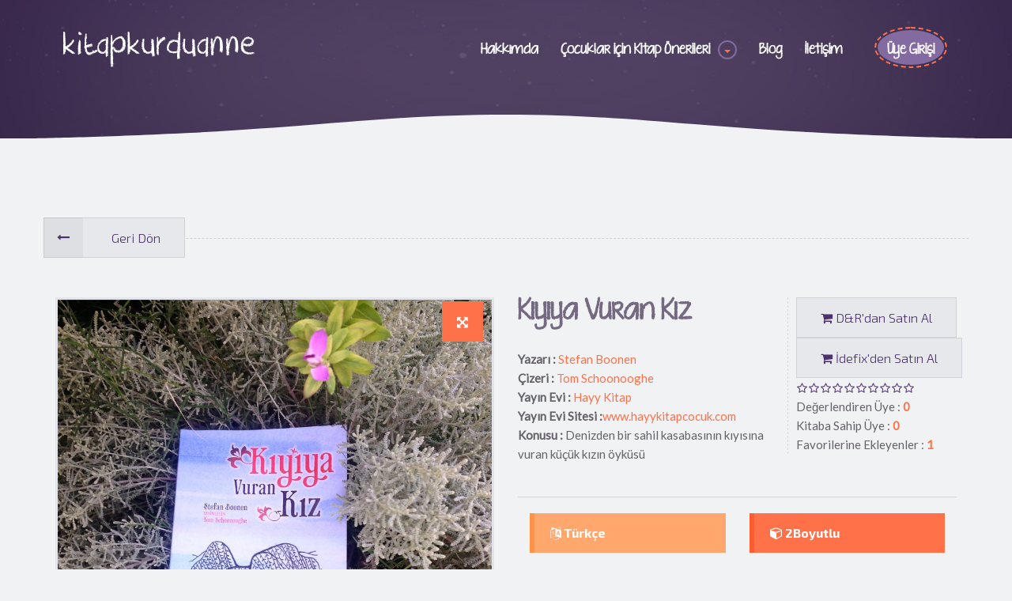

--- FILE ---
content_type: text/html; Charset=utf-8
request_url: http://kitapkurduanne.com/cocuklar-icin-kitap-onerileri/kiyiya-vuran-kiz-by-stefan-boonen-8-yas-ve-uzeri
body_size: 36292
content:

<!DOCTYPE html>
<html lang="tr">
<head>
	<title>KitapKurduAnne - Kıyıya Vuran Kız - Çocuklar için Kitap Önerileri</title>
	<meta name="Description" content="Günlerden bir gün yaşadığınız sahil kasabasında, sahile bir kız çocuğu ve kırmızı bavulu vursa, bunu nasıl karşılardınız? Hele hele ismi "Kazazede" konan b" />
	<meta name="Keywords" content=" sahil,kıyı,kıyıyavurankız,stefanboonen,hayykitap,kitapkurduanne8yaşüstü,kazazede,cesaret,yardımseverlik,kasaba,hayalgücü, yaş, çocuk, üzeri, kitap, kitaplar, blog, öneri, yayıncılık, pedagoji, anne, bebek" />
	<meta property="og:title" content="KitapKurduAnne - Kıyıya Vuran Kız - Çocuklar için Kitap Önerileri" />
    <meta property="og:locale" content="tr-TR" />
    <meta property="og:type" content="books.book" />
	<meta property="og:site_name" content="www.kitapkurduanne.com" />
    <meta property="og:url" content="http://www.kitapkurduanne.com/cocuklar-icin-kitap-onerileri/kiyiya-vuran-kiz-by-stefan-boonen-8-yas-ve-uzeri/" />
	<meta property="og:description" content="Günlerden bir gün yaşadığınız sahil kasabasında, sahile bir kız çocuğu ve kırmızı bavulu vursa, bunu nasıl karşılardınız? Hele hele ismi "Kazazede" konan b" />
	<meta property="og:image" content="http://www.kitapkurduanne.com/books/image-06082015_102147.jpg" />
		<meta http-equiv="Content-Type" content="text/html; charset=utf-8" />
	<meta name="author" content="Sorsware | www.sorsware.com">
    <meta name="viewport" content="width=device-width, initial-scale=1, minimum-scale=1, maximum-scale=1" />
	<!--[if IE]><meta http-equiv='X-UA-Compatible' content='IE=edge,chrome=1'><![endif]-->
	<link rel="shortcut icon" href="/images/favicons/favicon.ico">
	<link rel="apple-touch-icon" sizes="120x120" href="/images/favicons/favicon-120.png">
	<link rel="apple-touch-icon" sizes="152x152" href="/images/favicons/favicon-152.png">
	<meta name="viewport" content="width=device-width,initial-scale=1.0,maximum-scale=1.0,user-scalable=0">
	<link rel="stylesheet" href="/vendor/bootstrap/bootstrap.min.css">
	<link rel="stylesheet" href="/css/animate.min.css">
	<link rel="stylesheet" href="/vendor/owl-carousel/assets/owl.carousel.css">
	<link rel="stylesheet" href="/vendor/magnific-popup/magnific-popup.css">
	<link rel="stylesheet" href="/vendor/nouislider/jquery.nouislider.min.css">
	<link rel="stylesheet" href="/vendor/royalslider/royalslider.css">
	<link rel="stylesheet" href="/vendor/royalslider/skins/universal-custom/rs-universal.css">
	<link rel="stylesheet" href="/vendor/rs-plugin/css/settings.css" media="screen">
	<link rel="stylesheet" href="/css/typeahead.js-bootstrap.css" />
	<link rel="stylesheet" href="/css/toastr.min.css" />
    <link rel="stylesheet" href="/css/style.css">
	<link rel="stylesheet" href="/css/custom.css">
    <link rel="stylesheet" href="/vendor/font-awesome/css/font-awesome.min.css" />
	<link rel="stylesheet" href="/vendor/kg/kg-font.css" />
	<script src="/vendor/jquery/jquery-1.11.2.min.js"></script>
	<script src="/js/sors_common.js"></script>
	<script src="/vendor/jquery/jquery-migrate-1.2.1.min.js"></script>
	<script src="/vendor/jquery.easing.1.3.js"></script>
	<script src="/vendor/bootstrap/bootstrap.min.js"></script>
	<script src="/vendor/bootstrap/bootstrap-scripts.js"></script>
	<script src="/vendor/bootstrap/fhmm.js"></script>
	<script src="/vendor/jquery.flickrfeed.js"></script>
	<script src="/vendor/owl-carousel/owl.carousel.min.js"></script>
	<script src="/vendor/isotope/isotope.pkgd.min.js"></script>
	<script src="/vendor/isotope/jquery.imagesloaded.min.js"></script>
	<script src="/vendor/magnific-popup/jquery.magnific-popup.min.js"></script>
	<script src="/vendor/nouislider/jquery.nouislider.all.min.js"></script>
	<script src="/vendor/royalslider/jquery.royalslider.min.js"></script>
	<script src="/vendor/jquery.parallax-1.1.3.js"></script>
	<script src="/vendor/jcountdown/jquery.jcountdown.js"></script>
	<script src="/vendor/wow.min.js"></script>
	<script src="/vendor/jquery.countTo.js"></script>
	<script src="/vendor/jquery.scrollTo.min.js"></script>
	<script src="/vendor/jquery.localScroll.min.js"></script>
	<script src="/vendor/jquery.viewport.mini.js"></script>
	<script src="/vendor/three.js" type="text/javascript"></script>
	<script src="/vendor/jquery.dop.Birds.js" type="text/javascript"></script>
	<script src="/vendor/okvideo.min.js" type="text/javascript"></script>
    <script src="/vendor/typeahead.bundle.js" type="text/javascript"></script>
    <script src="/vendor/toastr/toastr.min.js" type="text/javascript"></script>
    <script src="/vendor/validator.min.js" type="text/javascript"></script>
    <script src="/vendor/jquery.lazyload.min.js" type="text/javascript"></script>
    <script src="/vendor/jquery.cookie.js" type="text/javascript"></script>
	<script src="/vendor/modernizr.js"></script>
    <!--[if lt IE 9]>
      <script src="/js/html5shiv.js"></script>
      <script src="/js/respond.min.js"></script>
    <![endif]-->    
    
<script type="text/javascript">
	var birdsCanvasNo = 0	

$(document).ready(function(){	
	$('.top-wrapper .birds').DOPBirds();
});
</script>	
</head>
<body>
    
	<div class="page-wrapper">
		<div class="top-wrapper top-wrapper__bg1">
						
			<div class="birds" style="bottom: 0; position: fixed;  top: 0;  width: 100%;"></div>
			<header class="header header__fixed">

                				<div class="header-main">
					<div class="container">
						<nav class="navbar navbar-default fhmm" role="navigation">
							<div class="navbar-header">
								<button type="button" class="navbar-toggle">
									<i class="fa fa-bars"></i>
								</button>
								<div class="logo">
									<a href="/"><img src="http://www.kitapkurduanne.com/images/logo.png" alt="KitapKurduAnne"></a> 
								</div>
							</div>

							<div id="main-nav" class="navbar-collapse collapse">
								<ul class="nav navbar-nav">
                                    <li><a href="/hakkimda">Hakkımda</a></li>
                                    <li class="dropdown fhmm-fw">
										<a href="/cocuklar-icin-kitap-onerileri" data-toggle="dropdown" class="dropdown-toggle disabled dropdown-toggle__caret-holder">Çocuklar için Kitap Önerileri</a>
										<a class="dropdown-toggle dropdown-toggle__caret"><b class="caret"></b></a>

										<ul class="dropdown-menu fullwidth">
											<li class="fhmm-content withoutdesc">
												<div class="row">
													<div class="col-sm-6">
														<h3 class="title">Hızlı Erişim</h3>
														<div class="row">
															<div class="col-sm-6">
																<ul>
																	
                                                                    <li><a href="/cocuklar-icin-kitap-onerileri/"><i class="fa fa-server fa-rotate-90"></i> Tüm Kitaplar (1152)</a></li>
																		
                                                                    <li><a href="/cocuklar-icin-kitap-onerileri/0-yas-ve-uzeri"><i class="fa fa-book"></i> 0 Yaş ve Üzeri (19)</a></li>
                                                                    	
                                                                    <li><a href="/cocuklar-icin-kitap-onerileri/1-yas-ve-uzeri"><i class="fa fa-book"></i> 1 Yaş ve Üzeri (30)</a></li>
                                                                    	
                                                                    <li><a href="/cocuklar-icin-kitap-onerileri/2-yas-ve-uzeri"><i class="fa fa-book"></i> 2 Yaş ve Üzeri (127)</a></li>
                                                                    	
                                                                    <li><a href="/cocuklar-icin-kitap-onerileri/3-yas-ve-uzeri"><i class="fa fa-book"></i> 3 Yaş ve Üzeri (250)</a></li>
                                                                    	
                                                                    <li><a href="/cocuklar-icin-kitap-onerileri/4-yas-ve-uzeri"><i class="fa fa-book"></i> 4 Yaş ve Üzeri (238)</a></li>
                                                                    	
                                                                    <li><a href="/cocuklar-icin-kitap-onerileri/5-yas-ve-uzeri"><i class="fa fa-book"></i> 5 Yaş ve Üzeri (138)</a></li>
                                                                    
																</ul>
															</div>
															<div class="col-sm-6">
																<ul>
																		                                                                    
                                                                    <li><a href="/cocuklar-icin-kitap-onerileri/6-yas-ve-uzeri"><i class="fa fa-book"></i> 6 Yaş ve Üzeri (80)</a></li>
                                                                    	                                                                    
                                                                    <li><a href="/cocuklar-icin-kitap-onerileri/7-yas-ve-uzeri"><i class="fa fa-book"></i> 7 Yaş ve Üzeri (83)</a></li>
                                                                    	                                                                    
                                                                    <li><a href="/cocuklar-icin-kitap-onerileri/8-yas-ve-uzeri"><i class="fa fa-book"></i> 8 Yaş ve Üzeri (76)</a></li>
                                                                    	                                                                    
                                                                    <li><a href="/cocuklar-icin-kitap-onerileri/9-yas-ve-uzeri"><i class="fa fa-book"></i> 9 Yaş ve Üzeri (41)</a></li>
                                                                    	                                                                    
                                                                    <li><a href="/cocuklar-icin-kitap-onerileri/10-yas-ve-uzeri"><i class="fa fa-book"></i> 10 Yaş ve Üzeri (44)</a></li>
                                                                    	                                                                    
                                                                    <li><a href="/cocuklar-icin-kitap-onerileri/11-yas-ve-uzeri"><i class="fa fa-book"></i> 11 Yaş ve Üzeri (0)</a></li>
                                                                    	                                                                    
                                                                    <li><a href="/cocuklar-icin-kitap-onerileri/12-yas-ve-uzeri"><i class="fa fa-book"></i> 12 Yaş ve Üzeri (26)</a></li>
                                                                    
																</ul>
															</div>
														</div>
													</div>
													<div class="col-sm-3">
														<h3 class="title">Özellikler</h3>
														<ul role="menu">

															<li><a href="/cocuklar-icin-kitap-onerileri/sesli-kitaplar"><i class="fa fa-microphone"></i> Sesli Kitaplar (3)</a></li>

															<li><a href="/cocuklar-icin-kitap-onerileri/sessiz-kitaplar"><i class="fa fa-microphone-slash"></i> Sessiz Kitaplar (1)</a></li>															
                                                            
															<li><a href="/cocuklar-icin-kitap-onerileri/ingilizce-kitaplar"><i class="fa fa-language"></i> İngilizce Kitaplar (102)</a></li>
                                                            
															<li><a href="/cocuklar-icin-kitap-onerileri/3boyutlu-kitaplar"><i class="fa fa-cube"></i> 3Boyutlu Kitaplar (9)</a></li>
                                                            
															<li><a href="/cocuklar-icin-kitap-onerileri/etkinlikli-kitaplar"><i class="fa fa-leanpub"></i> Etkinlikli Kitaplar (22)</a></li>
														</ul><!-- end drop down menu -->
													</div>
													<div class="col-sm-3">
														<h3 class="title">Son Eklenen</h3>
														
                                                        <div class="product-item">
															<figure class="product-thumbnail">
																<img src="/books/12541dd8-5e4a-4cad-9c6c-57fd6d4e6804-24052021_151351.jpg" alt="cocuklar-icin-kitap-onerileri-buyukbabamin-gizemli-devi-by-david-litchfield-4-yas-ve-uzeri" class="thumbnail img-responsive">
																<span class="product-btn-group">
																	<a href="/cocuklar-icin-kitap-onerileri/buyukbabamin-gizemli-devi-by-david-litchfield-4-yas-ve-uzeri" class="btn btn-primary btn-single-icon product-link"><i class="fa fa-link"></i></a>
																</span>
															</figure>
															<div class="product-info">
																<h3 class="product-name">Büyükbabamın Gizemli Devi</h3>
																<span class="product-brand">Pogo Çocuk</span>
															</div>
															
														</div>
                                                        
													</div>
												</div><!-- end row -->
											</li><!-- end grid demo -->
										</ul><!-- end drop down menu -->
									</li>
									<!-- Elements (Mega Menu) / End -->

									
									<li><a href="/blog">Blog</a></li>

									
                                    <li><a  href="/#iletisim">İletişim</a></li>
									
									<li class="item-has-cart dropdown dropdown-right fhmm-fw">
										<div class="shopping-cart">

											
											<a href="#" data-toggle="dropdown" class="cart-icon dropdown-toggle dropdown-toggle__caret-holder"><span class="cart-number">Üye Girişi</span> </a>
											

											<ul class="dropdown-menu half half-right">
												<li class="fhmm-content withoutdesc">

													

<div class="row pad-20 uyenavlogin">
<div id="girisform">
<form id="login-form" class="login-form">															
        <div class="col-md-12 title-bordered border__dashed">
          <h4><span>Üye Girişi</span></h4>
          <p><strong>Lütfen Üye Girişi Yapınız</strong></p>

        </div>
        <div class="col-md-7 mart-10" >
                            <div class="form-group">
								<div class="input-group">
									<div class="input-group-addon"><i class="fa fa-envelope"></i></div>
									<input type="email" class="form-control" placeholder="E-posta Adresiniz" name="mail" id="mail">
								</div>
							</div>
							<div class="form-group">
								<div class="input-group">
									<div class="input-group-addon"><i class="fa fa-lock"></i></div>
									<input type="password" class="form-control" placeholder="Şifreniz" name="sifre" id="sifre">
								</div>
							</div>																	
       </div>
       <div class="col-md-4 mart-10">
               
                			<div class="form-group padt-10">
								<div class="checkbox checkbox__custom checkbox__style1">
										<label>
											<input id="remember" name="remember" type="checkbox" value="1" checked="">
											<span>Beni Hatırla</span>
										</label>
									</div>
							</div>	
                          	
               				 <div class="form-group">
                <button type="button" class="btn btn-primary btn-has-icon btn-confirm" onclick="doLogin();"><i class="fa fa-sign-in"></i> Giriş Yap</button>
                			</div>
                          
       </div>
       <div class="col-md-12">
               <div class="alert alert-success hidden" id="login-alert-success">
                  <strong>Giriş Yapılıdı!</strong> Lütfen Yönlendirilirken Bekleyiniz.
              </div>
              <div class="alert alert-danger hidden" id="login-alert-error">
                  <strong>Hata oluştu!</strong> Lütfen bilgilerinizi kontrol edip yeniden deneyiniz.
              </div>
       </div>
</form>
</div>

<div class="col-md-12 hidden border__dashed" id="unuttum" >
						 <div class="col-md-12 title-bordered border__dashed">
                              <h4><span>Şifremi Unuttum</span></h4>
                              <p><strong>Lütfen kayıt sırasındaki e-posta adresinizi kullanınız.</strong></p>

						</div>	
                        <div class="col-md-12 mart-10">
                            <div class="form-group">
								<div class="input-group">
									<div class="input-group-addon"><i class="fa fa-envelope-o"></i></div>
									<input type="email" class="form-control" placeholder="E-Posta Adresiniz" name="unutmail" id="unutmail">
								</div>
							</div>	
							<div class="form-group">
								<button type="button" class="btn btn-primary btn-has-icon btn-confirm alignright" onclick="sifregonder();"><i class="fa fa-envelope"></i> Şifremi Gönder</button>
                            </div>
                        </div>
                        <div class="col-md-12">
                            <div class="alert alert-success hidden" id="unuttum-alert-success">
                                <strong>Şifre Gönderildi!</strong> Lütfen Gelen Kutunuzu / Gereksiz E-Posta Klasörünü Kontrol ediniz.
                            </div>
                            <div class="alert alert-danger hidden" id="unuttum-alert-error">
                                <strong>Hata oluştu!</strong> Lütfen e-posta adresinizi kontrol edip yeniden deneyiniz.
                            </div>
                         </div>
</div>                                                           
<div class="col-md-12 padt-20 padb-20">
    <div class="col-md-6">
        <a href="/uyelik" class="btn btn-success btn-has-icon btn-confirm"><i class="fa fa-user"></i> Üye Olmak İstiyorum</a>
    </div>
    <div class="col-md-6">
        <button type="button" class="btn btn-success btn-has-icon btn-info unuttum" onclick="unuttum('unut');"><i class="fa fa-lock"></i> Şifremi Unuttum</button>
        <button type="button" class="btn btn-success btn-has-icon btn-info girisyap hidden" onclick="unuttum('giris');"><i class="fa fa-sign-in"></i> Üye Girişi Yap</button>
    </div>
</div>


													
												</li><!-- end grid demo -->
											</ul><!-- end drop down menu -->

										</div>
									</li>
								</ul><!-- end nav navbar-nav -->
							</div><!-- end #main-nav -->

						</nav><!-- end navbar navbar-default fhmm -->
						<!-- Navigation / End -->
					</div>
				</div>
 

			</header>
		</div>
		
		<div class="content-wrapper">
			

			<section class="page-section">

<div class="container">
<div class="row">
<nav class="post-nav">
								<ul class="pager-custom">
									<li class="previous">
										<!-- For mobile device -->
										<a href="javascript:void(0);" onClick="backAway();" class="btn btn-default btn-single-icon visible-xs-inline-block"><i class="fa fa-long-arrow-left"></i></a>
										<!-- For desktop -->
										<a href="javascript:void(0);" onClick="backAway();" class="btn btn-default btn-has-icon hidden-xs"><i class="fa fa-long-arrow-left"></i> Geri Dön</a>
									</li>
									
								</ul>
							</nav>
</div>

<img src="/books/image-06082015_102147.jpg" alt="cocuklar-icin-kitap-onerileri-kiyiya-vuran-kiz-by-stefan-boonen-8-yas-ve-uzeri" class="hide">

					<div class="row">
                       <div class="col-md-6 single-post">
							<!-- Single Product Gallery -->
								<figure class="entry-thumbnail">
									<img src="/books/image-06082015_102147.jpg" alt="cocuklar-icin-kitap-onerileri-kiyiya-vuran-kiz-by-stefan-boonen-8-yas-ve-uzeri" class="thumbnail img-responsive"><span class="book-expand">
									<a href="/ajax/jpeg.asp?w=800&hw=cr&p=/books/image-06082015_102147.jpg" title="Kıyıya Vuran Kız Kitap Görseli" class="btn btn-primary btn-single-icon product-popup magnific-popup-link"><i class="fa fa-arrows-alt"></i></a>
								</span>
								</figure>
                                
						</div>
						<div class="col-md-6">
							<header class="product-heading">
								<div class="row">
									<div class="col-md-7">
										<h2 class="product-title">Kıyıya Vuran Kız</h2>
										<p class="product-company">
                                        <br><strong>Yazarı :</strong> <a href="/cocuklar-icin-kitap-onerileri/Stefan-Boonen/yazar">Stefan Boonen</a><br><strong>Çizeri :</strong> <a href="/cocuklar-icin-kitap-onerileri/Tom-Schoonooghe/cizer">Tom Schoonooghe</a>
                                        <br><strong>Yayın Evi :</strong> <a href="/cocuklar-icin-kitap-onerileri/Hayy-Kitap/yayinevi">Hayy Kitap</a> 
                                        
                                        <br><strong>Yayın Evi Sitesi :</strong><a href="http://www.hayykitapcocuk.com" target="_blank">www.hayykitapcocuk.com</a><br><strong>Konusu :</strong> Denizden bir sahil kasabasının kıyısına vuran küçük kızın öyküsü</p>
									</div>
									<div class="col-md-5">
										<div class="review_num">
											
                                            
                                            
                                            <a class="btn btn-default" href="http://tr.rdrtr.com/aff_c?offer_id=5984&aff_id=20348&url=http%3A%2F%2Fwww.dr.com.tr%2Fsearch%3Fq%3DKıyıya Vuran Kız%26utm_source%3DAffiliate%26utm_medium%3Ddigitouch%26utm_campaign%3D{aff_id}" target="_blank"><i class="fa fa-shopping-cart"></i> D&R'dan Satın Al</a>
                                            <a class="btn btn-default" href="http://tr.rdrtr.com/aff_c?offer_id=5754&aff_id=20348&url=http%3A%2F%2Fwww.idefix.com%2Fsearch%3Fq%3DKıyıya Vuran Kız%26utm_source%3DAffiliate%26utm_medium%3Ddigitouch%26utm_campaign%3D{aff_id}" target="_blank"><i class="fa fa-shopping-cart"></i> İdefix'den Satın Al</a>
                                            
                                            
                                            <div class="star-rating">
<input type="number" id="boo_rating627" class="rating" data-clearable=" " data-icon-lib="fa" data-active-icon="fa-star" data-inactive-icon="fa-star-o" data-clearable-icon="fa-trash-o" value="0" data-default-caption="{rating}" />
											</div>
											Değerlendiren Üye : <span class="review_number">0</span><br>
											Kitaba Sahip Üye : <span class="review_number">0</span><br>
                                            Favorilerine Ekleyenler : <span class="review_number">1</span><br>
											 
                                 	</div>
									</div>
								</div>
							</header>
							

                            
                            <div class="product-info">
								
									<div class="col-md-6">
<div class="alert alert-warning fade in"><i class="fa fa-language"></i><strong> Türkçe</strong></div>
<div class="alert alert-success fade in"><i class="fa fa-microphone"></i><strong> Sesli Olmayan</strong></div>
									</div>
                                    <div class="col-md-6">
<div class="alert alert-info fade in"><i class="fa fa-cube"></i><strong> 2Boyutlu</strong></div>
<div class="alert alert-danger fade in"><i class="fa fa-leanpub"></i><strong> Etkinliksiz</strong></div>
									</div>

							</div>
<div class="gap-50"></div>
                            <div class="title-center-bordered border__dashed">
							<h3 style="line-height:60px;font-family: 'Lato', sans-serif;">8 yaş ve üzeri için uygundur</h3>
						</div>
                 
                            
                            <div>
                            	<div class="col-md-2 col-xs-2" style="text-align:center;">
                                <span class="fa-stack fa-2x">
                                  <i class="fa fa-file-o fa-stack-2x"></i>
                                  <strong class="fa-stack-1x readed-text">3672</strong>
                                </span>
                                <p>Okunma</p>
                                </div>
                                <div class="col-md-2 col-xs-2" style="text-align:center;">
                            	<span class="fa-stack fa-2x">
                                  <i class="fa fa-comment-o fa-stack-2x"></i>
                                  <strong class="fa-stack-1x comment-text">0</strong>
                                </span>
                                <p>Yorum</p>
                                </div>
                                <div class="col-md-2 col-xs-2" style="text-align:center;">
                            	<span class="fa-stack fa-2x">
                                  <i class="fa fa-star-o fa-stack-2x"></i>
                                  <strong class="fa-stack-1x rating-text">0</strong>
                                </span>
                                <p>Derece</p>
                                </div>                                
                                <div class="col-md-2 col-xs-2" style="text-align:center; cursor:pointer;" onClick="liked(627,1);" id="likes">
                            	<span class="fa-stack fa-2x">
                                  <i class="fa fa-heart-o fa-stack-2x "></i>
                                  <strong class="fa-stack-1x liked-text ">0</strong>
                                </span>
                                <p>Beğeni</p>
                                </div>
                                <div class="col-md-2 col-xs-2" style="text-align:center; cursor:pointer;" onClick="window.open('http://www.facebook.com/sharer.php?u=http://www.kitapkurduanne.com/cocuklar-icin-kitap-onerileri/kiyiya-vuran-kiz-by-stefan-boonen-8-yas-ve-uzeri/','fb','width=670,height=420,menubar=0,resizable=0')">
                                   <span class="fa-stack fa-2x">
    
                                      <i class="fa fa-facebook fa-stack-2x"></i>
                                     
                                    </span>
                                    <p>Facebook</p>
                                    </div>
                                     <div class="col-md-2 col-xs-2" style="text-align:center; cursor:pointer;" onClick="window.open('http://twitter.com/home?status=Kıyıya Vuran Kızhttp://www.kitapkurduanne.com/cocuklar-icin-kitap-onerileri/kiyiya-vuran-kiz-by-stefan-boonen-8-yas-ve-uzeri/ @kitapkurduanne ','tw','width=400,height=300,menubar=0,resizable=1')">
                               <span class="fa-stack fa-2x">

                                  <i class="fa fa-twitter fa-stack-2x"></i>
                                 
                                </span>
                                <p>Twitter</p>
                                </div>    
                            </div>
                            
						</div>
                        
                        

                        
					</div>
					<!-- Product / End -->

					<div class="gap-50"></div>

					<!-- Product Meta -->
					
                    <div class="entry-content">
										
                                        <p><span style="color: inherit; line-height: 1.42857143;">Günlerden bir gün yaşadığınız sahil kasabasında, sahile bir kız çocuğu ve kırmızı bavulu vursa, bunu nasıl karşılardınız? Hele hele ismi "Kazazede" konan bu kız çocuğu bir çok yetişkinden daha cesur, daha düşünceli, daha olgun olsa, bir ayı ile arkadaş olsa ve kasabada yaşayanların hayatlarına renk getirse...Onbir oğlan kardeş, Matilda, süperdozerler, Gümbürtek, hayalet avı ve kendi halinde küçük bir kasabanın öyküsü.</span></p><p><span style="color: inherit; line-height: 1.42857143;">Böyle ilginç ve hayalgücü tavan yapmış hikayelere bayılıyorum... Çok çok sevdim Hollandalı yazar Stefan Boonen´in yazdığı ve Tom Schoonooghe´nin yalın resimleriyle süslü "<span style="font-weight: bold; font-style: italic;">Kıyıya Vuran Kız</span>" kitabını... Sadece çocuklar için değil yetişkinler için de öneriyorum. 8-9 yaş üzeri için uygun, Hayy Kitap´tan.</span><br></p><p><span style="color: inherit; line-height: 1.42857143;"><br></span></p><p><span style="color: inherit; line-height: 1.42857143;"><img src="http://www.kitapkurduanne.com/docs/kÄ±yÄ±yavurankÄ±z1-06082015_115629.jpg" style="width: 367.255628881988px; height: 683.5625px;"><img src="http://www.kitapkurduanne.com/docs/blank-06082015_115756.png" style="width: 10px;"><img src="http://www.kitapkurduanne.com/docs/kÄ±yÄ±yavurankÄ±z2-06082015_115717.jpg" style="width: 434.440705128205px; height: 685.5625px;"><br></span></p>
										
									</div>
                    
					<!-- Product Meta / End -->

					<!-- Product Tags -->
					<div class="entry-tags">
						<h3>Etiketler</h3>
						<div class="tagcloud">

                                    <a href="/cocuklar-icin-kitap-onerileri/cesaret/etiket">#cesaret</a>
									
                                    <a href="/cocuklar-icin-kitap-onerileri/hayalgücü/etiket">#hayalgücü</a>
									
                                    <a href="/cocuklar-icin-kitap-onerileri/hayykitap/etiket">#hayykitap</a>
									
                                    <a href="/cocuklar-icin-kitap-onerileri/kasaba/etiket">#kasaba</a>
									
                                    <a href="/cocuklar-icin-kitap-onerileri/kazazede/etiket">#kazazede</a>
									
                                    <a href="/cocuklar-icin-kitap-onerileri/kıyı/etiket">#kıyı</a>
									
                                    <a href="/cocuklar-icin-kitap-onerileri/kıyıyavurankız/etiket">#kıyıyavurankız</a>
									
                                    <a href="/cocuklar-icin-kitap-onerileri/kitapkurduanne8yaşüstü/etiket">#kitapkurduanne8yaşüstü</a>
									
                                    <a href="/cocuklar-icin-kitap-onerileri/sahil/etiket">#sahil</a>
									
                                    <a href="/cocuklar-icin-kitap-onerileri/stefanboonen/etiket">#stefanboonen</a>
									
                                    <a href="/cocuklar-icin-kitap-onerileri/yardımseverlik/etiket">#yardımseverlik</a>
									
						</div>
					</div>
<div class="hr-alt"></div>
<ol class="commentlist" id="yorumlar">

</ol>
<div class="box" id="yorumsuz">
<div class="well text-center">Henüz hiç yorum yazılmamış. İlk yorumu siz yazın.</div>
</div>




								<div class="box">
								<div class="legend">
									Yorumunuzu Paylaşın
								</div>
								<form id="commentform" name="commentform" action="javascript:void(0);">
									<input type="hidden" id="id" name="id" value="627">
									<input type="hidden" id="tip" name="tip" value="1">
                                    <div class="form-group">
										<div class="input-group">
											<div class="input-group-addon"><i class="fa fa-pencil"></i></div>
											<textarea id="comment" name="comment" cols="30" rows="7" class="form-control" placeholder="Yorumunuz"></textarea>
										</div>
                                    <div class="row" style="margin-top:15px;">
										<div class="col-md-5 ">
											<button class="btn btn-primary btn-has-icon btn-block" id="commentsavebtn" onClick="writecomment();"><i class="fa fa-envelope"></i> Yorumu Kaydet</button>
										</div>
										<div class="col-md-7 text-center" id="commentresult">
											
										</div>
									</div>								
                                </div>
									<!-- Textarea / End -->



								</form>

							</div>
					<div class="hr-alt"></div>
<script type="text/javascript">
      $(function(){
        $('.rating').on('change', function(e){
		  	ratebook(e.target.id, $(this).val())
        });
      });
</script> 
                   

				</div>


            </section>
		</div>
		<footer class="footer page-section footer-section">
						<div class="container">

                <div class="footer-inner">
				<div class="section-title-wrapper">
						<div class="section-title-inner">
							<h1 class="section-title">Sosyal Medyada Takip Edin</h1>

						</div>
					</div>
					<!-- Footer Social Links -->
					<ul class="footer-social-links footer-social-links__rounded list-inline text-center">
						<li>
							<a href="https://www.facebook.com/kitapkurduanne" target="_blank" title="Facebook"><i class="fa fa-facebook"></i></a>
						</li>
						<li>
							<a href="https://twitter.com/kitapkurduanne" target="_blank" title="Twitter"><i class="fa fa-twitter"></i></a>
						</li>
						<li>
							<a href="http://instagram.com/kitapkurduanne/" target="_blank" title="Instagram"><i class="fa fa-instagram"></i></a>
						</li>
                         <li>
                        	<div style="width: 125px !important;height: 30px !important;"><div style="display: block;"><a href="http://yazarkafe.hurriyet.com.tr" class="BoomadsButtonLink144" target="_blank"><img src="http://widget.boomads.com/images/bumerangWidget/bumerang-yazarkafe-yazarlari-12580-oval.png" alt="Bumerang - Yazarkafe"/></a></div></div><script type="text/javascript">
boomads_widget_client = "7e320fe09d0e4728b525a67e3d7e6697";
boomads_widget_id = "144";
boomads_widget_width = "0";
boomads_widget_height = "0";
boomads_widget_trackingparameter = "http://yazarkafe.hurriyet.com.tr";
</script><script type="text/javascript" src="http://widget.boomads.com/scripts/widget.js"></script>
                        </li>
                        <li>
                        <div style="width: 250px !important;height: 30px !important;"><div style="display: block;"><a href="http://bumerang.hurriyet.com.tr" class="BoomadsButtonLink154" target="_blank"><img src="http://widget.boomads.com/images/bumerangWidget/bumerang-25050-white.gif" alt="Bumerang - Yazarkafe"/></a></div></div><script type="text/javascript">
boomads_widget_client = "7e320fe09d0e4728b525a67e3d7e6697";
boomads_widget_id = "154";
boomads_widget_width = "0";
boomads_widget_height = "0";
boomads_widget_trackingparameter = "http://bumerang.hurriyet.com.tr";
</script><script type="text/javascript" src="http://widget.boomads.com/scripts/widget.js"></script>
                        </li>
					</ul>
					<!-- Footer Social Links / End -->

					<!-- Footer Text -->
					<div class="footer-text text-center">
						<div class="row">
							<div class="col-sm-4 col-md-4">
								&copy; 2015 Fotoğraf ve içerik hakları saklıdır.
							</div>
							<div class="col-sm-4 col-md-4">
								#kitapkurduanne
							</div>
							<div class="col-sm-4 col-md-4">
								Coded & Hosted by <a href="http://www.sorsware.com" target="_blank">SORSWARE</a>
							</div>
						</div>
					</div>
					<!-- Footer Text / End -->

				</div>
			</div>
	<script src="/vendor/jquery.validate.js"></script>
	<script src="/js/contact.js"></script>
	<script src="/js/custom_.js?v=0.1"></script>
	<script type="text/javascript" src="/js/swing.js"></script>

		</footer>
	</div>
	<div id="back-top">
		<div class="link-holder scroll-local">
			<a href="#top" class="top-link"><i class="fa fa-chevron-up"></i></a>
		</div>
		<div class="link-holder scroll-local">
			<a href="/#iletisim" class="contacts-link" data-toggle="tooltip" data-placement="left" title="İletişim"><i class="fa fa-envelope"></i></a>
		</div>
	</div>
	<script>
    (function(i,s,o,g,r,a,m){i['GoogleAnalyticsObject']=r;i[r]=i[r]||function(){
    (i[r].q=i[r].q||[]).push(arguments)},i[r].l=1*new Date();a=s.createElement(o),
     m=s.getElementsByTagName(o)[0];a.async=1;a.src=g;m.parentNode.insertBefore(a,m)
     })(window,document,'script','//www.google-analytics.com/analytics.js','ga');
    ga('create', 'UA-58575529-1', 'auto');
     ga('send', 'pageview');
    </script>
</body>
</html>


--- FILE ---
content_type: text/css
request_url: http://kitapkurduanne.com/css/style.css
body_size: 200090
content:

@import url(http://fonts.googleapis.com/css?family=Open+Sans:400italic,700italic,400,700);
@import url(http://fonts.googleapis.com/css?family=Exo+2:400italic,200,300,400,600,700);
@import url(http://fonts.googleapis.com/css?family=Lato&subset=latin,latin-ext);


.clearfix:before,
.clearfix:after {
  content: " ";
  display: table;
}
.clearfix:after {
  clear: both;
}
.center-block {
  display: block;
  margin-left: auto;
  margin-right: auto;
}
.pull-right {
  float: right !important;
}
.pull-left {
  float: left !important;
}
.hide {
  display: none !important;
}
.show {
  display: block !important;
}
.invisible {
  visibility: hidden;
}
.text-hide {
  font: 0/0 a;
  color: transparent;
  text-shadow: none;
  background-color: transparent;
  border: 0;
}
.hidden {
  display: none !important;
  visibility: hidden !important;
}
.affix {
  position: fixed;
}

html {
  overflow-y: scroll;
  -ms-overflow-style: scrollbar;
}
html,
body {
  height: 100%;
  -webkit-font-smoothing: antialiased;
}
body {
  /*font-family: 'kg_ten_thousand_reasonsRg', sans-serif;*/
  font-family: 'Lato', sans-serif;
  font-size: 15px;
  line-height: 1.6;
  color: #656269;
  background-color: #f1f2f4;
}
.page-wrapper {
  overflow: hidden;
}
/* 1.2. Links */
a {
  color: #ff7149;
  text-decoration: none;
}
a:hover,
a:focus {
  color: #fb3700;
  text-decoration: underline;
  outline: none;
}
.dotted-link1 {
  border-bottom: 1px dotted #ff7149;
}
.dotted-link1:hover {
  border-bottom-color: #ff7149;
  text-decoration: none;
}
.dotted-link2 {
  color: #656269;
}
.dotted-link2 > span {
  display: inline-block;
  margin: 0 6px;
  border-bottom: 1px dotted #656269;
}
.dotted-link2 .fa {
  color: #4d306e;
  position: relative;
  top: 2px;
}
.dotted-link2:hover {
  color: #ff7149;
  text-decoration: none;
}
.dotted-link2:hover > span {
  border-bottom-color: #ff7149;
}
.dotted-link2.color-primary {
  color: #ff7149;
}
.dotted-link2.color-primary > span {
  border-bottom-color: #ff7149;
}
.dotted-link2.color-primary .fa {
  color: #ff7149;
}
.dotted-link2.color-primary:hover {
  color: #fb3700;
}
.dotted-link2.color-primary:hover .fa {
  color: #fb3700;
}
/* 1.3. Images */
.img-thumbnail {
  padding: 0;
  line-height: 1.6;
  background-color: #ebedf1;
  border: 1px solid #e3e5ea;
  border-radius: 0;
  -webkit-transition: all 0.2s ease-in-out;
  -o-transition: all 0.2s ease-in-out;
  transition: all 0.2s ease-in-out;
  display: inline-block;
  max-width: 100%;
  height: auto;
}
.alignleft {
  float: left;
  margin: 0 30px 20px 0;
}
.alignright {
  float: right;
  margin: 0 0 20px 30px;
}
.aligncenter {
  display: block;
  margin: 0 auto 20px auto;
  clear: both;
}
.aligncenter.wp-caption {
  display: table;
  margin: 0 auto 20px auto;
}
.alignnone {
  margin: 0 0 20px 0;
  clear: both;
}
.thumbnail,
.wp-caption {
  position: relative;
  overflow: hidden;
  padding: 0;
  margin-bottom: 24px;
  line-height: 1.6;
  background-color: #ebedf1;
  border: 3px solid #e3e5ea;
  border-radius: 0;
  -webkit-transition: border 0.2s ease-in-out;
  -o-transition: border 0.2s ease-in-out;
  transition: border 0.2s ease-in-out;
}
a.thumbnail:hover,
a.wp-caption:hover,
a.thumbnail:focus,
a.wp-caption:focus,
a.thumbnail.active,
a.wp-caption.active {
  border-color: #ff7149;
}
.thumbnail .caption,
.wp-caption .caption,
.thumbnail .wp-caption-text,
.wp-caption .wp-caption-text {
  padding: 22px;
  color: #4d306e;
  margin: 0;
  text-align: center;
  font-size: 16px;
  
  font-family: 'Exo 2', sans-serif;
  font-weight: 300;
}
.thumbnail-circle {
  border-radius: 50%;
}
.thumbnail-overlay {
  overflow: hidden;
  opacity: 0;
  display: block;
  position: absolute;
  left: 0;
  top: 0;
  bottom: 0;
  right: 0;
  z-index: 1;
  -webkit-transition: 0.2s;
  -o-transition: 0.2s;
  transition: 0.2s;
  color: #fff;
}
.thumbnail-circle .thumbnail-overlay {
  border-radius: 50%;
}
a.thumbnail:hover .thumbnail-overlay {
  opacity: 1;
}
.thumbnail-overlay:before {
  content: "";
  display: block;
  position: absolute;
  left: 0;
  right: 0;
  top: 0;
  bottom: 0;
  background: #4d306e;
  opacity: 0.7;
  z-index: 1;
}
.thumbnail-overlay .fa {
  font-size: 24px;
  display: inline-block;
  position: relative;
  z-index: 3;
}
.thumbnail-overlay.thumbnail-single-link .fa {
  display: block;
  position: absolute;
  left: 50%;
  top: 50%;
  margin: -10px 0 0 -10px;
}
/* 1.4. Horizontal rules */
hr {
  margin-top: 28px;
  margin-bottom: 28px;
  border-top: 1px solid #d9d9d9;
}
hr.hr__dashed {
  border-top-style: dashed;
}
hr.hr__lg {
  margin-top: 60px;
  margin-bottom: 60px;
}
hr.hr__xlg {
  margin-top: 100px;
  margin-bottom: 100px;
}
.hr-scroll {
  width: 100%;
  text-align: center;
  margin: 30px 0;
  position: relative;
  overflow: hidden;
  height: 116px;
}
.hr-scroll:before {
  content: "";
  display: block;
  position: absolute;
  left: 50%;
  bottom: 9px;
  width: 1px;
  border-left-width: 1px;
  border-left-color: #d9d9d9;
  border-left: 1px solid #d9d9d9;
  height: 65px;
}
.hr-scroll:after {
  content: "";
  display: block;
  position: absolute;
  left: 50%;
  bottom: 0;
  margin-left: -3px;
  width: 7px;
  height: 7px;
  background: #d9d9d9;
  border-radius: 50%;
}
.hr-scroll .icon {
  display: block;
}
.hr-scroll .icon > img {
  display: block;
  position: absolute;
  left: 50%;
  top: 0;
  margin-left: -8px;
}
.hr-scroll .icon:before,
.hr-scroll .icon:after {
  content: "";
  display: block;
  position: absolute;
  top: 24px;
  width: 50%;
  left: 0;
  height: 1px;
  border-top: 1px solid #d9d9d9;
}
.hr-scroll .icon:before {
  left: -15px;
}
.hr-scroll .icon:after {
  left: 50%;
  margin-left: 15px;
}
.hr-scroll.border__dashed:before {
  border-left-style: dashed;
}
.hr-scroll.border__dashed .icon:before,
.hr-scroll.border__dashed .icon:after {
  border-top: 1px dashed #d9d9d9;
}
.hr-scroll-to {
  position: relative;
  text-align: center;
  padding-bottom: 156px;
  margin: 75px 0 0 0;
}
.hr-scroll-to:before {
  content: "";
  display: block;
  position: absolute;
  left: 50%;
  bottom: 7px;
  width: 1px;
  border-left-width: 1px;
  border-left-color: #d9d9d9;
  border-left: 1px solid #d9d9d9;
  height: 100px;
}
.hr-scroll-to:after {
  content: "";
  display: block;
  position: absolute;
  left: 50%;
  bottom: 0;
  margin-left: -3px;
  width: 7px;
  height: 7px;
  background: #d9d9d9;
  border-radius: 50%;
}
.hr-scroll-to a {
  display: inline-block;
  position: relative;
  border-bottom: 1px dotted #4d306e;
  color: #656269;
  margin-bottom: 23px;
}
.hr-scroll-to a:hover {
  color: #ff7149;
  text-decoration: none;
}
.hr-scroll-to .icon {
  display: block;
  position: absolute;
  width: 16px;
  height: 37px;
  bottom: 119px;
  left: 50%;
  margin-left: -8px;
  background: url(../images/mouse.png) 0 0 no-repeat;
}
.hr-scroll-to__alt {
  position: relative;
  text-align: center;
  padding: 65px 0 85px 0;
  margin: 0;
}
.hr-scroll-to__alt:before {
  content: "";
  display: block;
  position: absolute;
  left: 50%;
  top: 10px;
  width: 1px;
  border-left-width: 1px;
  border-left-color: #d9d9d9;
  border-left: 1px dashed #d9d9d9;
  height: 42px;
}
.hr-scroll-to__alt:after {
  content: "";
  display: block;
  position: absolute;
  left: 50%;
  bottom: 0;
  width: 1px;
  border-left-width: 1px;
  border-left-color: #d9d9d9;
  border-left: 1px dashed #d9d9d9;
  height: 63px;
}
.hr-scroll-to__alt a {
  display: inline-block;
  position: relative;
  border-bottom: 1px dotted #4d306e;
  color: #656269;
}
.hr-scroll-to__alt a:after {
  content: "";
  display: block;
  position: absolute;
  left: 50%;
  top: -65px;
  margin-left: -2px;
  width: 7px;
  height: 7px;
  background: #d9d9d9;
  border-radius: 50%;
}
.hr-scroll-to__alt a:hover {
  color: #ff7149;
  text-decoration: none;
}
.hr-scroll-bottom {
  position: relative;
  text-align: center;
  padding-bottom: 78px;
  margin: 0 0 20px 0;
}
.hr-scroll-bottom:before {
  content: "";
  display: block;
  position: absolute;
  left: 50%;
  bottom: 7px;
  width: 1px;
  border-left-width: 1px;
  border-left-color: #d9d9d9;
  border-left: 1px dashed #d9d9d9;
  height: 52px;
}
.hr-scroll-bottom:after {
  content: "";
  display: block;
  position: absolute;
  left: 50%;
  bottom: 0;
  margin-left: -3px;
  width: 7px;
  height: 7px;
  background: #d9d9d9;
  border-radius: 50%;
}
.hr-scroll-bottom a {
  display: inline-block;
  position: relative;
  border-bottom: 1px dotted #4d306e;
  color: #656269;
}
.hr-scroll-bottom a:hover {
  color: #ff7149;
  text-decoration: none;
}
.hr-next {
  height: 50px;
  overflow: hidden;
  position: relative;
  text-align: center;
  margin: 30px 0;
}
.hr-next:before {
  content: "";
  display: block;
  position: absolute;
  height: 1px;
  left: 0;
  right: 0;
  top: 50%;
  border-top: 1px solid #d9d9d9;
}
.hr-next .btn {
  position: relative;
  width: 50px;
  height: 50px;
  padding: 0 !important;
  line-height: 50px;
}
.hr-next.border__dashed:before {
  border-top: 1px dashed #d9d9d9;
}
.hr-alt {
  height: 80px;
  border-top: 1px solid #d9d9d9;
  position: relative;
  margin: 20px 0 50px 0;
}
.hr-alt:before {
  content: "";
  display: block;
  position: absolute;
  left: 50%;
  bottom: 10px;
  top: 5px;
  width: 1px;
  border-left: 1px dashed #d9d9d9;
}
.hr-alt:after {
  content: "";
  display: block;
  position: absolute;
  left: 50%;
  bottom: 0;
  width: 7px;
  height: 7px;
  border-radius: 50%;
  margin-left: -3px;
  background: #d9d9d9;
}
.dots-divider {
  position: relative;
  padding: 30px 0;
  text-align: center;
}
.dots-divider > span {
  display: inline-block;
  border-radius: 50%;
  width: 5px;
  height: 5px;
  background: #ff7149;
  margin: 0 4px;
  vertical-align: middle;
}
/*
// 2. Typography
// --------------------------------------------------
*/
/* 2.1. Headings */
h1,
h2,
h3,
h4,
h5,
h6 {
  padding: 0;
  margin-bottom: 2em;
  margin-top: 0;
  padding-top: 0;
  line-height: 1.3;
  font-family: 'kg_ten_thousand_reasonsRg', sans-serif;
  font-weight: 600;
  color: #746981;
}
h1 {
  margin-bottom: .5em;
  font-style: 46px;
}
h2 {
  margin-bottom: .75em;
  font-size: 36px;
}
h3 {
  margin-bottom: 1em;
  font-size: 28px;
}
h4 {
  margin-bottom: 1.5em;
  font-size: 21px;
}
h5 {
  font-size: 18px;
  margin-bottom: 1.25em;
}
h6 {
  font-size: 15px;
}
h4,
h5,
h6 {
  font-weight: 700;
}
/* 2.2. Body text */
p {
  margin: 0 0 1.5em 0;
}
.text-muted {
  color: #999999;
}
/* 2.3. Titles */
.title-bordered {
  border-bottom-width: 1px;
  border-bottom-color: #d9d9d9;
  padding-bottom: 1.25em;
  /*margin-bottom: 1.25em;*/
}
.title-bordered h1,
.title-bordered h2,
.title-bordered h3,
.title-bordered h4,
.title-bordered h5,
.title-bordered h6 {
  padding-bottom: 0;
  margin-bottom: 0;
}
.title-bordered.border__solid {
  border-bottom-style: solid;
}
.title-bordered.border__dashed {
  border-bottom-style: dashed;
}
.title-bordered h4 {
  font-size: 1.6em;
  font-weight: 600;
}
.title-with-icon {
  position: relative;
  min-height: 70px;
  padding-right: 70px;
  background: url(../images/icon-title-rocket.png) 100% 0 no-repeat;
  margin-top: -7px;
  margin-bottom: 42px;
}
.title-with-icon h3 {
  padding: 15px 70px 0 0;
  min-height: 70px;
  position: relative;
}
.title-with-icon h3:before {
  content: "";
  display: block;
  position: absolute;
  bottom: 0;
  left: 0;
  right: 0;
  height: 1px;
  overflow: hidden;
  background-image: -webkit-linear-gradient(left, rgba(116, 105, 129, 0.1) 0%, #746981 100%);
  background-image: -o-linear-gradient(left, rgba(116, 105, 129, 0.1) 0%, #746981 100%);
  background-image: linear-gradient(to right, rgba(116, 105, 129, 0.1) 0%, #746981 100%);
  background-repeat: repeat-x;
  filter: progid:DXImageTransform.Microsoft.gradient(startColorstr='#1a746981', endColorstr='#ff746981', GradientType=1);
}
.hgroup {
  margin-bottom: 40px;
}
.hgroup > h1,
.hgroup > h2 {
  padding-top: 0;
  margin-bottom: .25em;
  line-height: 1em;
  font-weight: 700;
  color: #4d306e;
  font-size: 46px;
}
.hgroup > h5 {
  font-size: 16px;
  font-weight: 300;
  
  color: #4d306e;
}
.hgroup.hgroup__lg {
  padding: 15px 0;
}
.hgroup.hgroup__lg > h1,
.hgroup.hgroup__lg > h2 {
  font-size: 46px;
  margin-bottom: .3em;
}
.title-center-bordered {
  text-align: center;
  margin-bottom: 35px;
}
.title-center-bordered:before,
.title-center-bordered:after {
  content: " ";
  display: table;
}
.title-center-bordered:after {
  clear: both;
}
.title-center-bordered:before,
.title-center-bordered:after {
  content: " ";
  display: table;
}
.title-center-bordered:after {
  clear: both;
}
.title-center-bordered h3 {
  position: relative;
  display: block;
  overflow: hidden;
  margin: 0;
  white-space: nowrap;
  line-height: 1em;
}
.title-center-bordered h3:before,
.title-center-bordered h3:after {
  content: "";
  position: relative;
  display: inline-block;
  width: 50%;
  height: 1px;
  vertical-align: middle;
  border-top-width: 1px;
  border-top-color: #d9d9d9;
}
.title-center-bordered h3:before {
  left: -0.6em;
  margin: 0 0 0 -50%;
}
.title-center-bordered h3:after {
  left: .6em;
  margin: 0 -50% 0 0;
}
.title-center-bordered.border__solid h3:before,
.title-center-bordered.border__solid h3:after {
  border-top-style: solid;
}
.title-center-bordered.border__dashed h3:before,
.title-center-bordered.border__dashed h3:after {
  border-top-style: dashed;
}
.section-title-wrapper {
  text-align: center;
  position: relative;
  margin-bottom: 2em;
}
@media (min-width: 768px) {
  .section-title-wrapper {
    margin-bottom: 4em;
  }
}
@media (min-width: 992px) {
  .section-title-wrapper {
    margin-bottom: 6em;
  }
}
.section-title-wrapper.section-title-wrapper__sm {
  margin-bottom: 3em;
}
.section-title-wrapper:before,
.section-title-wrapper:after {
  content: "";
  display: block;
  position: absolute;
  left: 50%;
  bottom: 0;
  width: 5px;
  height: 5px;
  background: #ff7149;
  border-radius: 50%;
}
.section-title-wrapper:before {
  margin-left: -16px;
}
.section-title-wrapper:after {
  margin-left: 11px;
}
.section-title-inner {
  position: relative;
  padding-bottom: 12px;
}
.section-title-inner:before {
  content: "";
  display: block;
  position: absolute;
  left: 50%;
  bottom: 0;
  width: 5px;
  height: 5px;
  background: #ff7149;
  border-radius: 50%;
  margin-left: -2px;
}
.section-title {
  font-size: 18px;
  text-align: center;
  color: #4d306e;
  /*font-family: 'Open Sans', sans-serif;*/
  font-weight: 700;
  margin-bottom: .2em;
}
@media (min-width: 768px) {
  .section-title {
    font-size: 36px;
  }
}
@media (min-width: 992px) {
  .section-title {
    font-size: 46px;
  }
}
@media (min-width: 768px) {
  .section-title.section-title__lg {
    font-size: 36px;
  }
}
@media (min-width: 992px) {
  .section-title.section-title__lg {
    font-size: 55.99998599999999px;
  }
}
.section-desc {
  display: block;
  padding-bottom: 30px;
  font-size: 16px;
  
  font-family: 'Exo 2', sans-serif;
  font-weight: 300;
  color: #4d306e;
}
.section-desc > a {
  text-decoration: underline;
}
.section-desc > a:hover {
  text-decoration: none;
}
/* 2.4. Lists */
ul,
ol {
  padding-top: 12px;
  padding-bottom: 12px;
  margin-bottom: 12px;
}
ul ul,
ol ul,
ul ol,
ol ol {
  margin-bottom: 0;
}
ul li,
ol li {
  padding: 0 0 11px 0;
}
ul li {
  list-style: none;
  position: relative;
}
ul li:before {
  font-family: 'FontAwesome';
  font-style: normal;
  font-weight: normal;
  line-height: 1;
  -webkit-font-smoothing: antialiased;
  -moz-osx-font-smoothing: grayscale;
  display: block;
  content: "\f10c";
  color: #ff7149;
  font-size: 10px;
  position: absolute;
  left: -28px;
  top: 8px;
}
.list-unstyled li:before {
  display: none;
}
dl {
  margin-bottom: 24px;
}
dt,
dd {
  line-height: 1.6;
}
dd {
  margin-bottom: 11px;
}
/* 2.5. Blockquotes */
blockquote {
  padding: 0;
  border: none;
  font-size: 1em;
  font-style: italic;
  font-family: 'Exo 2', sans-serif;
}
blockquote p {
  margin-bottom: .25em;
}
blockquote p:before {
  content: "";
}
blockquote cite {
  display: block;
  margin-top: -4px;
}
blockquote cite:before {
  content: "\2013";
  display: inline-block;
  margin-right: 3px;
}
blockquote.blockquote {
  border-left: 1px solid #d5d6d9;
  padding: 15px 0 15px 50px;
  margin: 0 0 20px 20px;
  font-size: 15px;
  position: relative;
  font-style: normal;
  font-family: 'Open Sans', sans-serif;
}
blockquote.blockquote:before {
  font-family: 'FontAwesome';
  font-style: normal;
  font-weight: normal;
  line-height: 1;
  -webkit-font-smoothing: antialiased;
  -moz-osx-font-smoothing: grayscale;
  content: "\f10d";
  display: block;
  position: absolute;
  left: -21px;
  top: 0;
  width: 40px;
  height: 40px;
  background: #f1f2f4;
  border: 1px solid #d5d6d9;
  color: #75559a;
  border-radius: 50%;
  text-align: center;
  line-height: 40px;
}
blockquote.blockquote:after {
  content: "";
  display: block;
  position: absolute;
  bottom: 0;
  left: -4px;
  width: 7px;
  height: 7px;
  background: #d5d6d9;
  border-radius: 50%;
}
blockquote.blockquote.blockquote-reverse {
  border-right: 1px solid #d5d6d9;
  border-left: 0;
  padding-left: 0;
  padding-right: 50px;
  margin-left: 0;
  margin-right: 20px;
}
blockquote.blockquote.blockquote-reverse:before {
  left: auto;
  right: -21px;
}
blockquote.blockquote.blockquote-reverse:after {
  left: auto;
  right: -4px;
}
/* 2.6. Emphasis & misc */
.text-primary {
  color: #ff7149;
}
a.text-primary:hover {
  color: #ff4916;
}
.text-success {
  color: #ffffff;
}
a.text-success:hover {
  color: #e6e6e6;
}
.text-info {
  color: #ffffff;
}
a.text-info:hover {
  color: #e6e6e6;
}
.text-warning {
  color: #ffffff;
}
a.text-warning:hover {
  color: #e6e6e6;
}
.text-danger {
  color: #ffffff;
}
a.text-danger:hover {
  color: #e6e6e6;
}
/*
// 3. Tables
// --------------------------------------------------
*/
/* 3.1. Base table styles */
table {
  background-color: #f9fafb;
}
caption {
  padding-top: 23px;
  padding-bottom: 23px;
  color: #999999;
  text-align: left;
}
th {
  text-align: left;
  background: #e6e8ec;
  font-size: 18px;
  font-family: 'Exo 2', sans-serif;
  
  color: #746981;
}
.table {
  margin-bottom: 24px;
}
.table > thead > tr > th,
.table > tbody > tr > th,
.table > tfoot > tr > th,
.table > thead > tr > td,
.table > tbody > tr > td,
.table > tfoot > tr > td {
  padding: 23px;
  line-height: 1.6;
  border-top: 1px solid #d2d2dd;
  font-size: 18px;
  color: #746981;
  font-family: 'Exo 2', sans-serif;
  font-weight: 400;
}
.table > thead > tr > th {
  border-bottom: 1px solid #d2d2dd;
  padding-top: 16px;
  padding-bottom: 16px;
  font-weight: 700;
}
.table > caption + thead > tr:first-child > th,
.table > colgroup + thead > tr:first-child > th,
.table > thead:first-child > tr:first-child > th,
.table > caption + thead > tr:first-child > td,
.table > colgroup + thead > tr:first-child > td,
.table > thead:first-child > tr:first-child > td {
  border-top: 0;
}
.table > tbody + tbody {
  border-top: 2px solid #d2d2dd;
}
.table .table {
  background-color: #f1f2f4;
}
/* 3.2. Condensed table */
.table-condensed > thead > tr > th,
.table-condensed > tbody > tr > th,
.table-condensed > tfoot > tr > th,
.table-condensed > thead > tr > td,
.table-condensed > tbody > tr > td,
.table-condensed > tfoot > tr > td {
  padding: 11px;
}
/* 3.3. Bordered table */
.table-bordered {
  border: 1px solid #d2d2dd;
}
.table-bordered > thead > tr > th,
.table-bordered > tbody > tr > th,
.table-bordered > tfoot > tr > th,
.table-bordered > thead > tr > td,
.table-bordered > tbody > tr > td,
.table-bordered > tfoot > tr > td {
  border: 1px solid #d2d2dd;
  border-bottom-style: dashed;
  border-top-style: dashed;
}
.table-bordered > thead > tr > th,
.table-bordered > thead > tr > td {
  border-bottom-width: 1px;
}
.table-bordered > thead > tr:first-child > th,
.table-bordered > thead > tr:first-child > td {
  border-bottom-style: solid;
}
.table-bordered__solid > thead > tr > th,
.table-bordered__solid > tbody > tr > th,
.table-bordered__solid > tfoot > tr > th,
.table-bordered__solid > thead > tr > td,
.table-bordered__solid > tbody > tr > td,
.table-bordered__solid > tfoot > tr > td {
  border-bottom-style: solid;
  border-top-style: solid;
}
/* 3.4. Zebra-striping */
.table-striped > tbody > tr:nth-of-type(even) {
  background-color: #f2f3f6;
}
/* 3.5. Striped Vertical */
.table-striped-vertical > thead > tr > th:nth-child(odd) {
  background-color: #e0e3e8;
}
.table-striped-vertical > tbody > tr > td:nth-child(odd) {
  background-color: #f2f3f6;
}
/* 3.6. Hover effect */
.table-hover > tbody > tr:hover > td {
  background-color: #e6e8ec;
}
@media screen and (max-width: 767px) {
  .table-responsive {
    border: 1px solid #d2d2dd;
  }
}
/* 3.7. Table Small */
.table-small > thead > tr > th,
.table-small > tbody > tr > th,
.table-small > tfoot > tr > th,
.table-small > thead > tr > td,
.table-small > tbody > tr > td,
.table-small > tfoot > tr > td {
  font-family: 'Open Sans', sans-serif;
  padding-top: 18px;
  padding-bottom: 18px;
}
.table-small > thead > tr > th,
.table-small > thead > tr > td {
  font-size: 15px;
  font-weight: 400;
}
.table-small > tbody > tr > td {
  font-size: 14px;
}
/*
// 4. Buttons
// --------------------------------------------------
*/
/* 4.1. Base styles */
.btn {
  display: inline-block;
  position: relative;
  margin-bottom: 0;
  font-weight: 700;
  text-align: center;
  vertical-align: middle;
  
  touch-action: manipulation;
  cursor: pointer;
  background-image: none;
  border: 1px solid transparent;
  white-space: nowrap;
  font-family: 'Exo 2', sans-serif;
  padding: 12px 30px;
  font-size: 16px;
  line-height: 1.6;
  border-radius: 0;
}
.tagcloud > a {
  display: inline-block;
  position: relative;
  margin-bottom: 0;
  font-weight: 700;
  text-align: center;
  vertical-align: middle;
  
  touch-action: manipulation;
  cursor: pointer;
  background-image: none;
  border: 1px solid transparent;
  white-space: nowrap;
  font-family: 'Exo 2', sans-serif;
  padding: 6px 15px;
  font-size: 16px;
  line-height: 1.6;
  border-radius: 0;
}
.btn:hover,
.tagcloud > a:hover,
.btn:focus,
.tagcloud > a:focus,
.btn.focus,
.tagcloud > a.focus {
  color: #4d306e;
  text-decoration: none;
}
.btn:active,
.tagcloud > a:active,
.btn.active,
.tagcloud > a.active {
  -webkit-box-shadow: none;
  box-shadow: none;
}
.btn.disabled,
.tagcloud > a.disabled,
.btn[disabled],
.tagcloud > a[disabled],
fieldset[disabled] .btn,
fieldset[disabled] .tagcloud > a {
  color: #999999;
  border: none;
}
.btn.btn-has-icon,
.tagcloud > a.btn-has-icon {
  position: relative;
  padding-left: 85px;
}
.btn.btn-has-icon .fa,
.tagcloud > a.btn-has-icon .fa {
  display: block;
  position: absolute;
  left: -1px;
  top: -1px;
  bottom: -1px;
  background: rgba(0, 0, 0, 0.04);
  width: 50px;
  text-align: center;
  padding: 17px 0;
  font-weight: 400;
}
.btn.btn-has-icon.icon-right,
.tagcloud > a.btn-has-icon.icon-right {
  padding-right: 85px;
  padding-left: 35px;
}
.btn.btn-has-icon.icon-right .fa,
.tagcloud > a.btn-has-icon.icon-right .fa {
  left: auto;
  right: -1px;
}
.btn.btn-has-icon.condensed,
.tagcloud > a.btn-has-icon.condensed {
  padding-left: 70px;
  padding-right: 20px;
}
.btn.btn-single-icon,
.tagcloud > a.btn-single-icon {
  padding-left: 18px;
  padding-right: 18px;
}
.btn-circle {
  border-radius: 50%;
  width: 24px;
  height: 24px;
  padding: 0;
  font-size: 12px;
  text-align: center;
  vertical-align: top;
}
.btn-circle .fa {
  line-height: 22px;
}
/* 4.2. Alternate buttons */
.btn-default,
.tagcloud > a {
  color: #4d306e;
  background-color: #e6e8ec;
  border-color: #d2d2dd;
  -webkit-transition: 0.15s;
  -o-transition: 0.15s;
  transition: 0.15s;
  font-weight: 300;
}
.btn-default:hover,
.tagcloud > a:hover,
.btn-default:focus,
.tagcloud > a:focus,
.btn-default.focus,
.tagcloud > a.focus,
.btn-default:active,
.tagcloud > a:active,
.btn-default.active,
.tagcloud > a.active,
.open > .dropdown-toggle.btn-default,
.open > .dropdown-toggle.tagcloud > a {
  color: #4d306e;
  background-color: #eff0f3;
  border-color: #dbdbe4;
}
.btn-default:active,
.tagcloud > a:active,
.btn-default.active,
.tagcloud > a.active,
.open > .dropdown-toggle.btn-default,
.open > .dropdown-toggle.tagcloud > a {
  background-image: none;
}
.btn-default.disabled,
.tagcloud > a.disabled,
.btn-default[disabled],
.tagcloud > a[disabled],
fieldset[disabled] .btn-default,
fieldset[disabled] .tagcloud > a,
.btn-default.disabled:hover,
.tagcloud > a.disabled:hover,
.btn-default[disabled]:hover,
.tagcloud > a[disabled]:hover,
fieldset[disabled] .btn-default:hover,
fieldset[disabled] .tagcloud > a:hover,
.btn-default.disabled:focus,
.tagcloud > a.disabled:focus,
.btn-default[disabled]:focus,
.tagcloud > a[disabled]:focus,
fieldset[disabled] .btn-default:focus,
fieldset[disabled] .tagcloud > a:focus,
.btn-default.disabled.focus,
.tagcloud > a.disabled.focus,
.btn-default[disabled].focus,
.tagcloud > a[disabled].focus,
fieldset[disabled] .btn-default.focus,
fieldset[disabled] .tagcloud > a.focus,
.btn-default.disabled:active,
.tagcloud > a.disabled:active,
.btn-default[disabled]:active,
.tagcloud > a[disabled]:active,
fieldset[disabled] .btn-default:active,
fieldset[disabled] .tagcloud > a:active,
.btn-default.disabled.active,
.tagcloud > a.disabled.active,
.btn-default[disabled].active,
.tagcloud > a[disabled].active,
fieldset[disabled] .btn-default.active,
fieldset[disabled] .tagcloud > a.active {
  background-color: #e6e8ec;
  border-color: #d2d2dd;
}
.btn-default .badge,
.tagcloud > a .badge {
  color: #e6e8ec;
  background-color: #4d306e;
}
.btn-primary {
  color: #ffffff;
  background-color: #ff7149;
  border-color: transparent;
  -webkit-transition: 0.15s;
  -o-transition: 0.15s;
  transition: 0.15s;
}
.btn-primary:hover,
.btn-primary:focus,
.btn-primary.focus,
.btn-primary:active,
.btn-primary.active,
.open > .dropdown-toggle.btn-primary {
  color: #ffffff;
  background-color: #ff7d58;
  border-color: rgba(8, 8, 8, 0);
}
.btn-primary:active,
.btn-primary.active,
.open > .dropdown-toggle.btn-primary {
  background-image: none;
}
.btn-primary.disabled,
.btn-primary[disabled],
fieldset[disabled] .btn-primary,
.btn-primary.disabled:hover,
.btn-primary[disabled]:hover,
fieldset[disabled] .btn-primary:hover,
.btn-primary.disabled:focus,
.btn-primary[disabled]:focus,
fieldset[disabled] .btn-primary:focus,
.btn-primary.disabled.focus,
.btn-primary[disabled].focus,
fieldset[disabled] .btn-primary.focus,
.btn-primary.disabled:active,
.btn-primary[disabled]:active,
fieldset[disabled] .btn-primary:active,
.btn-primary.disabled.active,
.btn-primary[disabled].active,
fieldset[disabled] .btn-primary.active {
  background-color: #ff7149;
  border-color: transparent;
}
.btn-primary .badge {
  color: #ff7149;
  background-color: #ffffff;
}
.btn-primary.btn-has-icon .fa {
  background: rgba(255, 255, 255, 0.1);
}
.btn-success {
  color: #ffffff;
  background-color: #5cb85c;
  border-color: transparent;
  -webkit-transition: 0.15s;
  -o-transition: 0.15s;
  transition: 0.15s;
}
.btn-success:hover,
.btn-success:focus,
.btn-success.focus,
.btn-success:active,
.btn-success.active,
.open > .dropdown-toggle.btn-success {
  color: #ffffff;
  background-color: #67bd67;
  border-color: rgba(8, 8, 8, 0);
}
.btn-success:active,
.btn-success.active,
.open > .dropdown-toggle.btn-success {
  background-image: none;
}
.btn-success.disabled,
.btn-success[disabled],
fieldset[disabled] .btn-success,
.btn-success.disabled:hover,
.btn-success[disabled]:hover,
fieldset[disabled] .btn-success:hover,
.btn-success.disabled:focus,
.btn-success[disabled]:focus,
fieldset[disabled] .btn-success:focus,
.btn-success.disabled.focus,
.btn-success[disabled].focus,
fieldset[disabled] .btn-success.focus,
.btn-success.disabled:active,
.btn-success[disabled]:active,
fieldset[disabled] .btn-success:active,
.btn-success.disabled.active,
.btn-success[disabled].active,
fieldset[disabled] .btn-success.active {
  background-color: #5cb85c;
  border-color: transparent;
}
.btn-success .badge {
  color: #5cb85c;
  background-color: #ffffff;
}
.btn-info {
  color: #ffffff;
  background-color: #5bc0de;
  border-color: transparent;
  -webkit-transition: 0.15s;
  -o-transition: 0.15s;
  transition: 0.15s;
}
.btn-info:hover,
.btn-info:focus,
.btn-info.focus,
.btn-info:active,
.btn-info.active,
.open > .dropdown-toggle.btn-info {
  color: #ffffff;
  background-color: #68c5e1;
  border-color: rgba(8, 8, 8, 0);
}
.btn-info:active,
.btn-info.active,
.open > .dropdown-toggle.btn-info {
  background-image: none;
}
.btn-info.disabled,
.btn-info[disabled],
fieldset[disabled] .btn-info,
.btn-info.disabled:hover,
.btn-info[disabled]:hover,
fieldset[disabled] .btn-info:hover,
.btn-info.disabled:focus,
.btn-info[disabled]:focus,
fieldset[disabled] .btn-info:focus,
.btn-info.disabled.focus,
.btn-info[disabled].focus,
fieldset[disabled] .btn-info.focus,
.btn-info.disabled:active,
.btn-info[disabled]:active,
fieldset[disabled] .btn-info:active,
.btn-info.disabled.active,
.btn-info[disabled].active,
fieldset[disabled] .btn-info.active {
  background-color: #5bc0de;
  border-color: transparent;
}
.btn-info .badge {
  color: #5bc0de;
  background-color: #ffffff;
}
.btn-warning {
  color: #ffffff;
  background-color: #ffa76c;
  border-color: transparent;
  -webkit-transition: 0.15s;
  -o-transition: 0.15s;
  transition: 0.15s;
}
.btn-warning:hover,
.btn-warning:focus,
.btn-warning.focus,
.btn-warning:active,
.btn-warning.active,
.open > .dropdown-toggle.btn-warning {
  color: #ffffff;
  background-color: #ffb07b;
  border-color: rgba(8, 8, 8, 0);
}
.btn-warning:active,
.btn-warning.active,
.open > .dropdown-toggle.btn-warning {
  background-image: none;
}
.btn-warning.disabled,
.btn-warning[disabled],
fieldset[disabled] .btn-warning,
.btn-warning.disabled:hover,
.btn-warning[disabled]:hover,
fieldset[disabled] .btn-warning:hover,
.btn-warning.disabled:focus,
.btn-warning[disabled]:focus,
fieldset[disabled] .btn-warning:focus,
.btn-warning.disabled.focus,
.btn-warning[disabled].focus,
fieldset[disabled] .btn-warning.focus,
.btn-warning.disabled:active,
.btn-warning[disabled]:active,
fieldset[disabled] .btn-warning:active,
.btn-warning.disabled.active,
.btn-warning[disabled].active,
fieldset[disabled] .btn-warning.active {
  background-color: #ffa76c;
  border-color: transparent;
}
.btn-warning .badge {
  color: #ffa76c;
  background-color: #ffffff;
}
.btn-danger {
  color: #ffffff;
  background-color: #d44546;
  border-color: transparent;
  -webkit-transition: 0.15s;
  -o-transition: 0.15s;
  transition: 0.15s;
}
.btn-danger:hover,
.btn-danger:focus,
.btn-danger.focus,
.btn-danger:active,
.btn-danger.active,
.open > .dropdown-toggle.btn-danger {
  color: #ffffff;
  background-color: #d75152;
  border-color: rgba(8, 8, 8, 0);
}
.btn-danger:active,
.btn-danger.active,
.open > .dropdown-toggle.btn-danger {
  background-image: none;
}
.btn-danger.disabled,
.btn-danger[disabled],
fieldset[disabled] .btn-danger,
.btn-danger.disabled:hover,
.btn-danger[disabled]:hover,
fieldset[disabled] .btn-danger:hover,
.btn-danger.disabled:focus,
.btn-danger[disabled]:focus,
fieldset[disabled] .btn-danger:focus,
.btn-danger.disabled.focus,
.btn-danger[disabled].focus,
fieldset[disabled] .btn-danger.focus,
.btn-danger.disabled:active,
.btn-danger[disabled]:active,
fieldset[disabled] .btn-danger:active,
.btn-danger.disabled.active,
.btn-danger[disabled].active,
fieldset[disabled] .btn-danger.active {
  background-color: #d44546;
  border-color: transparent;
}
.btn-danger .badge {
  color: #d44546;
  background-color: #ffffff;
}
/* 4.3. Link buttons */
.btn-link {
  color: #ff7149;
  font-weight: normal;
  border-radius: 0;
  color: #656269;
  text-transform: none;
  font-family: 'Open Sans', sans-serif;
  font-size: 1em;
}
.btn-link span {
  border-bottom: 1px dotted #656269;
  display: inline-block;
}
.btn-link,
.btn-link:active,
.btn-link.active,
.btn-link[disabled],
fieldset[disabled] .btn-link {
  background-color: transparent;
  -webkit-box-shadow: none;
  box-shadow: none;
}
.btn-link,
.btn-link:hover,
.btn-link:focus,
.btn-link:active {
  border-color: transparent;
  outline: none !important;
}
.btn-link:hover,
.btn-link:focus {
  color: #fb3700;
  text-decoration: underline;
  background-color: transparent;
}
.btn-link[disabled]:hover,
fieldset[disabled] .btn-link:hover,
.btn-link[disabled]:focus,
fieldset[disabled] .btn-link:focus {
  color: #adadb2;
  text-decoration: none;
}
/* 4.4. Loading Button */
.loading-btn {
  position: relative;
  padding-top: 32px;
  margin-top: 15px;
}
.loading-btn .fa {
  display: block;
  position: absolute;
  top: 0;
  left: 50%;
  margin-left: -12px;
  font-size: 24px;
  color: #ff7149;
}
.loading-btn.loading-btn__top-divider {
  position: relative;
  margin-top: 67px;
}
.loading-btn.loading-btn__top-divider:before {
  content: "";
  display: block;
  position: absolute;
  left: 50%;
  top: -57px;
  height: 40px;
  width: 1px;
  margin-left: -1px;
  border-left: 1px dashed #d2d2dd;
}
.loading-btn.loading-btn__top-divider:after {
  content: "";
  display: block;
  position: absolute;
  left: 50%;
  top: -67px;
  margin-left: -4px;
  width: 7px;
  height: 7px;
  background: #d2d2dd;
  border-radius: 50%;
}
/* 4.5. Button Sizes */
.btn-lg {
  padding: 18px 45px;
  font-size: 18px;
  line-height: 1.3333333;
  border-radius: 0;
}
.btn-lg.btn-has-icon {
  padding-left: 95px;
}
.btn-lg.btn-has-icon .fa {
  width: 60px;
  padding: 22px 0;
}
.btn-lg.btn-has-icon.icon-right {
  padding-right: 95px;
  padding-left: 45px;
}
.btn-lg.btn-single-icon {
  padding-left: 23px;
  padding-right: 23px;
}
.btn-sm {
  padding: 8px 20px;
  font-size: 12px;
  line-height: 1.5;
  border-radius: 0;
}

@media (max-width: 768px) {
	.btn-sm {
		padding: 8px 12px;
	}
}
@media (max-width: 1200px) {
	.btn-sm {
		padding: 8px 12px;
	}
}
.btn-sm.btn-has-icon {
  padding-left: 56px;
}
.btn-sm.btn-has-icon .fa {
  width: 36px;
  padding: 14px 0;
}
.btn-sm.btn-has-icon.icon-right {
  padding-right: 56px;
  padding-left: 20px;
}
.btn-sm.btn-single-icon {
  padding-left: 13px;
  padding-right: 13px;
}
.link-circle {
  display: inline-block;
  width: 29px;
  height: 29px;
  line-height: 27px;
  border: 1px solid #dcd5cf;
  text-align: center;
  color: #75559a;
  border-radius: 50%;
  font-size: 18px;
  -webkit-transition: 0.2s;
  -o-transition: 0.2s;
  transition: 0.2s;
}
.link-circle:hover {
  background: #ff7149;
  color: #fff;
  border-color: #ff7149;
}
/*
// 5. Tabs
// --------------------------------------------------
*/
/* 5.1. Nav */
.nav > li > a {
  padding: 13px 30px;
}
/* 5.2. Nav Tabs */
.nav-tabs {
  margin: 0;
  padding: 0;
  border-bottom: 1px solid #d2d2dd;
}
.nav-tabs > li {
  padding-bottom: 0;
  margin-bottom: -1px;
}
.nav-tabs > li > a {
  line-height: 1.6;
  border: 1px solid transparent;
  border-radius: 0 0 0 0;
}
.nav-tabs > li > a:hover {
  border-color: #d9d9d9 #d9d9d9 #d2d2dd;
}
.nav-tabs > li:before {
  display: none;
}
.nav-tabs > li.active > a,
.nav-tabs > li.active > a:hover,
.nav-tabs > li.active > a:focus {
  color: #555555;
  background-color: #f1f2f4;
  border: 1px solid #d2d2dd;
  border-bottom-color: transparent;
}
/* 5.3. Nav Tabs Pills */
.nav-pills {
  margin: 0;
  padding: 0;
}
.nav-pills > li {
  padding-bottom: 0;
  margin-bottom: 0;
}
.nav-pills > li:before {
  display: none;
}
.nav-pills > li > a {
  border-radius: 0;
  
  font-weight: 700;
  font-family: 'Exo 2', sans-serif;
  background: #d44546;
  color: #ffffff;
}
.nav-pills > li > a:hover {
  background: #d75152;
}
.nav-pills > li.active > a,
.nav-pills > li.active > a:hover,
.nav-pills > li.active > a:focus {
  color: #ffffff;
  background-color: #ff7149;
}
/* 5.4. Tabs Content */
.tab-content {
  background: #f9fafb;
  padding: 30px;
  border: 1px solid #d2d2dd;
}
.nav-tabs + .tab-content {
  border-top: none;
}
/*
// 6. Sections
// --------------------------------------------------
*/
/* 6.1. Page Section Default */
.page-section {
  padding: 30px 0;
  position: relative;
}
.page-section.page-section__no-top-padding {
  padding-top: 0;
}
.page-section.page-section__no-bottom-padding {
  padding-bottom: 0;
}
@media (min-width: 768px) {
  .page-section {
    padding: 60px 0;
  }
}
@media (min-width: 992px) {
  .page-section {
    padding: 100px 0;
  }
}
.content-wrapper .page-section:first-child:before {
  content: "";
  display: block;
  position: absolute;
  background: url(../images/bg-section-top-outside.svg) no-repeat 50% 100%;
  background-size: contain;
  width: 100%;
  height: 30px;
  top: -30px;
  right: 0;
}
/* 6.2. Page Section Dark */
.page-section__dark {
  background: #e3e3e8;
}
.page-section__dark:before {
  content: "";
  display: block;
  position: absolute;
  background: url(../images/bg-section-dark-top-inside.svg) no-repeat 50% 0;
  background-size: contain;
  width: 100%;
  height: 30px;
  top: 0;
  right: 0;
}
.page-section__dark:after {
  content: "";
  display: block;
  position: absolute;
  background: url(../images/bg-section-dark-bottom-inside.svg) no-repeat 50% 100%;
  background-size: contain;
  width: 100%;
  height: 30px;
  bottom: 0;
  right: 0;
}
.page-section__dark.bg-bottom-outside:after {
  bottom: -30px;
  background-image: url(../images/bg-section-dark-bottom-outside.svg);
}
/* 6.3. Page Section Darkest */
.page-section__darkest {
  background-color: #36274c;
  background-image: url(../images/bg-section-darkest.jpg);
  background-position: center center;
  background-repeat: no-repeat;
  color: #fff;
  padding: 114px 0 150px 0;
  overflow: hidden;
  transform: translateZ(0);
}
.page-section__darkest:before {
  content: "";
  display: block;
  position: absolute;
  background: url(../images/bg-section-cta-top-inside.svg) no-repeat 50% 0;
  background-size: contain;
  width: 100%;
  height: 30px;
  top: 0;
  right: 0;
}
.page-section__darkest:after {
  content: "";
  display: block;
  position: absolute;
  background: url(../images/bg-section-cta-bottom-inside.svg) no-repeat 50% 100%;
  background-size: contain;
  width: 100%;
  height: 30px;
  bottom: 0;
  right: 0;
}
.page-section__darkest .section-title {
  color: #fff;
}
.page-section__darkest .section-desc {
  color: #fff;
}
.page-section__darkest hr {
  border-top-color: rgba(255, 255, 255, 0.33);
}
/*
// 7. Breadcrumb
// --------------------------------------------------
*/
.breadcrumb {
  padding: 8px 15px;
  margin-bottom: 5px;
  background: none;
  border-radius: 0;
  font-family: 'Exo 2', sans-serif;
}
@media (min-width: 768px) {
  .breadcrumb {
    margin-bottom: 24px;
  }
}
.breadcrumb > li {
  color: #746981;
  font-weight: 600;
}
.breadcrumb > li + li:before {
  content: "\f054\00a0";
  padding: 0 8px;
  font-size: 10px;
  color: #d5d6d9;
  font-family: 'FontAwesome';
  font-style: normal;
  font-weight: normal;
  line-height: 1;
  -webkit-font-smoothing: antialiased;
  -moz-osx-font-smoothing: grayscale;
}
.breadcrumb > li > a {
  color: #746981;
}
.breadcrumb > li > a:hover {
  color: #ff7149;
}
.breadcrumb > .active {
  color: rgba(105, 129, 129, 0.4);
}
/*
// 8. Panels
// --------------------------------------------------
*/
/* 8.1. Base class */
.panel {
  margin-bottom: 24px;
  background-color: #f1f2f4;
  border: 1px solid #d2d2dd;
  border-radius: 0 !important;
  -webkit-box-shadow: none;
  box-shadow: none;
}
.panel-collapse {
  -webkit-backface-visibility: hidden;
  -moz-backface-visibility: hidden;
  backface-visibility: hidden;
}
.panel-body {
  padding: 30px;
}
.panel-heading {
  padding: 0;
  border-bottom: 1px solid transparent;
}
.panel-title {
  padding: 0;
  position: relative;
  overflow: hidden;
}
.panel-title > a,
.panel-title > small,
.panel-title > .small,
.panel-title > small > a,
.panel-title > .small > a {
  color: inherit;
}
.panel-title > a {
  display: block;
  padding: 20px 27px;
}
.panel-title > a:hover {
  text-decoration: none;
}
/* 8.2. Panels with Icons */
.panel-group__with-icons .panel-heading .panel-title > a {
  position: relative;
  margin-left: 58px;
  padding-right: 40px;
}
.panel-group__with-icons .panel-heading .panel-title > a .fa {
  background: #dbdbe4;
  display: block;
  width: 58px;
  height: 100%;
  position: absolute;
  left: -58px;
  top: 0;
  text-align: center;
  line-height: 58px;
  font-size: 21px;
  color: #4d306e;
}
.panel-icon {
  position: absolute;
  top: 0;
  right: 0;
  display: block;
  margin: -5px -22px 0 0;
  width: 70px;
  height: 70px;
  border: 3px solid #c8cbd0;
  font-size: 0;
  cursor: pointer;
  border-radius: 50%;
  -webkit-user-select: none;
  -moz-user-select: none;
  -ms-user-select: none;
  user-select: none;
}
.panel-icon:before,
.panel-icon:after {
  position: absolute;
  top: 50%;
  left: 50%;
  width: 3px;
  height: 42px;
  background: #c8cbd0;
  content: '';
  -webkit-transform: translate3d(-50%, -50%, 0);
  transform: translate3d(-50%, -50%, 0);
  transition: transform 300ms ease, translate 300ms ease, rotate 300ms ease;
}
.panel-icon:after {
  -webkit-transform: translateX(-50%) translateY(-50%) translateZ(0) rotate(90deg);
  transform: translateX(-50%) translateY(-50%) translateZ(0) rotate(90deg);
}
/* 8.3. Panels color styling */
.panel-default {
  border-color: #d2d2dd;
}
.panel-default > .panel-heading {
  color: #746981;
  background-color: #f1f2f4;
  border-color: #d2d2dd;
}
.panel-default > .panel-heading + .panel-collapse > .panel-body {
  border-top-color: #d2d2dd;
}
.panel-default > .panel-heading .badge {
  color: #f1f2f4;
  background-color: #746981;
}
.panel-default > .panel-footer + .panel-collapse > .panel-body {
  border-bottom-color: #d2d2dd;
}
.panel-primary {
  border-color: #ff7149;
}
.panel-primary > .panel-heading {
  color: #ffffff;
  background-color: #ff7149;
  border-color: #ff7149;
}
.panel-primary > .panel-heading + .panel-collapse > .panel-body {
  border-top-color: #ff7149;
}
.panel-primary > .panel-heading .badge {
  color: #ff7149;
  background-color: #ffffff;
}
.panel-primary > .panel-footer + .panel-collapse > .panel-body {
  border-bottom-color: #ff7149;
}
.panel-success {
  border-color: #38a233;
}
.panel-success > .panel-heading {
  color: #ffffff;
  background-color: #3fb539;
  border-color: #38a233;
}
.panel-success > .panel-heading + .panel-collapse > .panel-body {
  border-top-color: #38a233;
}
.panel-success > .panel-heading .badge {
  color: #3fb539;
  background-color: #ffffff;
}
.panel-success > .panel-footer + .panel-collapse > .panel-body {
  border-bottom-color: #38a233;
}
.panel-info {
  border-color: #ff5d2f;
}
.panel-info > .panel-heading {
  color: #ffffff;
  background-color: #ff7149;
  border-color: #ff5d2f;
}
.panel-info > .panel-heading + .panel-collapse > .panel-body {
  border-top-color: #ff5d2f;
}
.panel-info > .panel-heading .badge {
  color: #ff7149;
  background-color: #ffffff;
}
.panel-info > .panel-footer + .panel-collapse > .panel-body {
  border-bottom-color: #ff5d2f;
}
.panel-warning {
  border-color: #ff9248;
}
.panel-warning > .panel-heading {
  color: #ffffff;
  background-color: #ffa76c;
  border-color: #ff9248;
}
.panel-warning > .panel-heading + .panel-collapse > .panel-body {
  border-top-color: #ff9248;
}
.panel-warning > .panel-heading .badge {
  color: #ffa76c;
  background-color: #ffffff;
}
.panel-warning > .panel-footer + .panel-collapse > .panel-body {
  border-bottom-color: #ff9248;
}
.panel-danger {
  border-color: #cf3031;
}
.panel-danger > .panel-heading {
  color: #ffffff;
  background-color: #d44546;
  border-color: #cf3031;
}
.panel-danger > .panel-heading + .panel-collapse > .panel-body {
  border-top-color: #cf3031;
}
.panel-danger > .panel-heading .badge {
  color: #d44546;
  background-color: #ffffff;
}
.panel-danger > .panel-footer + .panel-collapse > .panel-body {
  border-bottom-color: #cf3031;
}
.panel-icon__effect1 .panel-title [aria-expanded="false"] .panel-icon:before {
  -webkit-animation: plusVertical 0.3s ease forwards;
  animation: plusVertical 0.3s ease forwards;
}
.panel-icon__effect1 .panel-title [aria-expanded="false"] .panel-icon:after {
  -webkit-animation: plusHorizontal 0.3s ease forwards;
  animation: plusHorizontal 0.3s ease forwards;
}
.panel-icon__effect1 .panel-title [aria-expanded="true"] .panel-icon:before {
  -webkit-animation: minusVertical 0.3s ease forwards;
  animation: minusVertical 0.3s ease forwards;
}
.panel-icon__effect1 .panel-title [aria-expanded="true"] .panel-icon:after {
  -webkit-animation: minusHorizontal 0.3s ease forwards;
  animation: minusHorizontal 0.3s ease forwards;
}
@-webkit-keyframes plusVertical {
  from {
    height: 0px;
  }
  to {
    height: 42px;
  }
}
@keyframes plusVertical {
  from {
    height: 0px;
  }
  to {
    height: 42px;
  }
}
@-webkit-keyframes plusHorizontal {
  50% {
    height: 56px;
  }
}
@keyframes plusHorizontal {
  50% {
    height: 56px;
  }
}
@-webkit-keyframes minusVertical {
  to {
    height: 0px;
  }
}
@keyframes minusVertical {
  to {
    height: 0px;
  }
}
@-webkit-keyframes minusHorizontal {
  50% {
    height: 56px;
  }
}
@keyframes minusHorizontal {
  50% {
    height: 56px;
  }
}
.panel-icon__effect2 .panel-title [aria-expanded="true"] .panel-icon:before {
  -webkit-transform: translateX(-50%) translateY(-50%) translateZ(0) rotate(-225deg);
  transform: translateX(-50%) translateY(-50%) translateZ(0) rotate(-225deg);
}
.panel-icon__effect2 .panel-title [aria-expanded="true"] .panel-icon:after {
  -webkit-transform: translateX(-50%) translateY(-50%) translateZ(0) rotate(225deg);
  transform: translateX(-50%) translateY(-50%) translateZ(0) rotate(225deg);
}
/* 8.4. Accordion (features) */
.panel-group__features .panel {
  border: none;
}
.panel-group__features .panel .panel-heading {
  border-bottom: 1px dashed #d9d9d9;
}
.panel-group__features .panel .panel-heading .panel-title > a {
  padding: 50px 0;
  position: relative;
  display: block;
  cursor: pointer !important;
}
.panel-group__features .panel .panel-heading .panel-title .panel-title__number {
  font-size: 22px;
  line-height: 1.2em;
  color: #c8cbd0;
  font-weight: 200;
  font-family: 'Exo 2', sans-serif;
  margin-bottom: 15px;
}
@media (min-width: 992px) {
  .panel-group__features .panel .panel-heading .panel-title .panel-title__number {
    margin-bottom: 0;
    font-size: 100px;
    line-height: 1.1em;
  }
}
@media (max-width: 767px) {
  .panel-group__features .panel .panel-heading .panel-title .panel-title__heading .v-center:before {
    display: none;
  }
}
.panel-group__features .panel .panel-heading .panel-title .panel-title__heading .hgroup-panel {
  margin-bottom: 15px;
}
@media (min-width: 992px) {
  .panel-group__features .panel .panel-heading .panel-title .panel-title__heading .hgroup-panel {
    text-align: right;
    margin-bottom: 0;
  }
}
.panel-group__features .panel .panel-heading .panel-title .panel-title__heading .hgroup-panel h3 {
  padding: 0;
  margin: 0 0 .2em 0;
}
@media (max-width: 767px) {
  .panel-group__features .panel .panel-heading .panel-title .panel-title__heading .hgroup-panel h3 {
    font-size: 24px;
  }
}
@media (min-width: 768px) {
  .panel-group__features .panel .panel-heading .panel-title .panel-title__heading .hgroup-panel h3 {
    display: inline-block;
  }
}
.panel-group__features .panel .panel-heading .panel-title .panel-title__heading .hgroup-panel h5 {
  margin: 0;
  padding: 0;
  font-weight: 600;
}
@media (min-width: 768px) {
  .panel-group__features .panel .panel-heading .panel-title .panel-title__heading .hgroup-panel h5 {
    display: inline-block;
  }
}
.panel-group__features .panel .panel-heading .panel-title .panel-title__desc {
  color: #656269;
  font-size: 15px;
}
.panel-group__features .panel .panel-heading .panel-title .panel-title__close {
  position: static;
}
@media (min-width: 992px) {
  .panel-group__features .panel .panel-heading .panel-title .panel-title__close {
    position: relative;
  }
}
.panel-group__features .panel .panel-heading .panel-title .panel-icon {
  margin: 0;
  top: 33px;
  right: -18px;
  -webkit-transform: scale(0.5, 0.5);
  -ms-transform: scale(0.5, 0.5);
  -o-transform: scale(0.5, 0.5);
  transform: scale(0.5, 0.5);
}
@media (min-width: 992px) {
  .panel-group__features .panel .panel-heading .panel-title .panel-icon {
    top: 20px;
    right: 0;
    margin: 0 15px 0 0;
    -webkit-transform: scale(1, 1);
    -ms-transform: scale(1, 1);
    -o-transform: scale(1, 1);
    transform: scale(1, 1);
  }
}
@media (min-width: 768px) and (max-width: 991px) {
  .panel-group__features .panel .panel-heading .panel-title .circled-icon {
    width: 70px;
    height: 70px;
    line-height: 64px;
    font-size: 28px;
    margin-top: -14px;
  }
}
.panel-group__features .panel .panel-body {
  border: none !important;
}
/*
// 8. Box
// --------------------------------------------------
*/
.box {
  background: #f8f9fa;
  border: 1px solid #d2d2dd;
  padding: 30px;
}
/*
// 9. Circle Icon
// --------------------------------------------------
*/
.circled-icon {
  display: block;
  margin-left: auto;
  margin-right: auto;
  width: 132px;
  height: 132px;
  border: 4px solid #e5e2e0;
  border-radius: 50%;
  text-align: center;
  color: #fff;
  line-height: 126px;
  font-size: 34px;
  background: rgba(0, 0, 0, 0.2);
}
.circled-icon.icon-color1 {
  background: #ff7149;
}
.circled-icon.icon-color2 {
  background: #4d306e;
}
.circled-icon.icon-color3 {
  background: #d44546;
}
.circled-icon.icon-color4 {
  background: #ffa76c;
}
/*
// 10. Testimonials & Reviews
// --------------------------------------------------
*/
/* 10.1. Testimonial */
.testimonial .testimonial-thumb {
  border-radius: 50%;
  overflow: hidden;
  margin: 0 20px 0 0;
  float: left;
}
.testimonial .testimonial-thumb img {
  max-width: 60px;
  height: auto;
}
@media (min-width: 992px) {
  .testimonial .testimonial-thumb {
    margin-right: 34px;
  }
  .testimonial .testimonial-thumb img {
    max-width: none;
  }
}
.testimonial .testimonial-body {
  overflow: hidden;
  margin-bottom: -0.5em;
}
.testimonial .testimonial-body h5 {
  padding-top: 0;
  margin-bottom: .75em;
}
/* 10.2. Review */
.person-info {
  border: 1px solid #d2d2dd;
  padding: 32px 65px 20px 20px;
  margin: 67px 0 30px 0;
  position: relative;
  min-height: 200px;
}
@media (max-width: 767px) {
  .person-info {
    margin-top: 0;
    padding-right: 20px;
  }
}
.person-info .person-info-thumb {
  text-align: center;
  float: left;
  margin: 0 20px 0 0;
  width: 130px;
  height: 130px;
}
@media (max-width: 767px) {
  .person-info .person-info-thumb {
    float: none;
    margin: 0 auto 20px auto;
  }
}
@media (min-width: 1200px) {
  .person-info .person-info-thumb {
    margin-right: 30px;
    width: 180px;
    height: 180px;
  }
}
.person-info .person-info-thumb .person-info-link {
  display: block;
  margin: -65px auto 20px auto;
  width: 120px;
  height: 120px;
}
@media (max-width: 767px) {
  .person-info .person-info-thumb .person-info-link {
    margin-top: 0;
  }
}
@media (min-width: 1200px) {
  .person-info .person-info-thumb .person-info-link {
    margin-top: -100px;
    margin-bottom: 14px;
    width: 170px;
    height: 170px;
  }
}
.person-info .person-info-thumb .person-info-link .person-info-img {
  margin: 0 auto;
}
.person-info .person-info-thumb .person-info-title {
  padding-top: 0;
  margin-bottom: .2em;
}
@media (max-width: 1199px) {
  .person-info .person-info-thumb .person-info-title {
    font-size: 18px;
  }
}
.person-info .person-info-thumb .person-info-desc {
  padding-top: 0;
  margin-bottom: 0;
  font-weight: 600;
}
@media (max-width: 1199px) {
  .person-info .person-info-thumb .person-info-desc {
    font-size: 12px;
  }
}
.person-info .person-info-content {
  overflow: hidden;
}
@media (max-width: 767px) {
  .person-info .person-info-content {
    padding-top: 50px;
  }
}
.person-info .person-info-footer {
  position: absolute;
  right: -1px;
  top: -1px;
  bottom: -1px;
}
/*
// 11. Progress Bars
// --------------------------------------------------
*/
/* 11.1. Bar itself */
.progress {
  height: 58px;
  margin-bottom: 22px;
  background-color: #e6e8ec;
  border-radius: 0;
  -webkit-box-shadow: inset 0 0 2px #c8cbd0;
  box-shadow: inset 0 0 2px #c8cbd0;
}
.progress-bar {
  float: left;
  width: 0%;
  height: 100%;
  font-size: 12px;
  line-height: 58px;
  font-size: 21px;
  color: #ffffff;
  text-align: left;
  font-family: 'Exo 2', sans-serif;
  font-weight: 600;
  padding: 0 25px;
  background-color: #ff7149;
  -webkit-box-shadow: none;
  box-shadow: none;
}
.progress-bar .fa {
  display: inline-block;
  background: rgba(255, 255, 255, 0.1);
  width: 58px;
  height: 58px;
  line-height: 58px;
  text-align: center;
  margin: -19px 20px 0 -25px;
  position: relative;
}
.progress-striped .progress-bar,
.progress-bar-striped {
  background-size: 80px 80px;
}
@-webkit-keyframes progress-bar-stripes {
  from {
    background-position: 80px 0;
  }
  to {
    background-position: 0 0;
  }
}
@keyframes progress-bar-stripes {
  from {
    background-position: 80px 0;
  }
  to {
    background-position: 0 0;
  }
}
/* 11.2. Variations */
.progress-bar-success {
  background-color: #5cb85c;
}
.progress-striped .progress-bar-success {
  background-image: -webkit-linear-gradient(45deg, rgba(255, 255, 255, 0.15) 25%, transparent 25%, transparent 50%, rgba(255, 255, 255, 0.15) 50%, rgba(255, 255, 255, 0.15) 75%, transparent 75%, transparent);
  background-image: -o-linear-gradient(45deg, rgba(255, 255, 255, 0.15) 25%, transparent 25%, transparent 50%, rgba(255, 255, 255, 0.15) 50%, rgba(255, 255, 255, 0.15) 75%, transparent 75%, transparent);
  background-image: linear-gradient(45deg, rgba(255, 255, 255, 0.15) 25%, transparent 25%, transparent 50%, rgba(255, 255, 255, 0.15) 50%, rgba(255, 255, 255, 0.15) 75%, transparent 75%, transparent);
}
.current .progress-bar-success + .progress-footer > h4 {
  color: #5cb85c !important;
}
.progress-bar-info {
  background-color: #5bc0de;
}
.progress-striped .progress-bar-info {
  background-image: -webkit-linear-gradient(45deg, rgba(255, 255, 255, 0.15) 25%, transparent 25%, transparent 50%, rgba(255, 255, 255, 0.15) 50%, rgba(255, 255, 255, 0.15) 75%, transparent 75%, transparent);
  background-image: -o-linear-gradient(45deg, rgba(255, 255, 255, 0.15) 25%, transparent 25%, transparent 50%, rgba(255, 255, 255, 0.15) 50%, rgba(255, 255, 255, 0.15) 75%, transparent 75%, transparent);
  background-image: linear-gradient(45deg, rgba(255, 255, 255, 0.15) 25%, transparent 25%, transparent 50%, rgba(255, 255, 255, 0.15) 50%, rgba(255, 255, 255, 0.15) 75%, transparent 75%, transparent);
}
.current .progress-bar-info + .progress-footer > h4 {
  color: #5bc0de !important;
}
.progress-bar-warning {
  background-color: #ffa76c;
}
.progress-striped .progress-bar-warning {
  background-image: -webkit-linear-gradient(45deg, rgba(255, 255, 255, 0.15) 25%, transparent 25%, transparent 50%, rgba(255, 255, 255, 0.15) 50%, rgba(255, 255, 255, 0.15) 75%, transparent 75%, transparent);
  background-image: -o-linear-gradient(45deg, rgba(255, 255, 255, 0.15) 25%, transparent 25%, transparent 50%, rgba(255, 255, 255, 0.15) 50%, rgba(255, 255, 255, 0.15) 75%, transparent 75%, transparent);
  background-image: linear-gradient(45deg, rgba(255, 255, 255, 0.15) 25%, transparent 25%, transparent 50%, rgba(255, 255, 255, 0.15) 50%, rgba(255, 255, 255, 0.15) 75%, transparent 75%, transparent);
}
.current .progress-bar-warning + .progress-footer > h4 {
  color: #ffa76c !important;
}
.progress-bar-danger {
  background-color: #d44546;
}
.progress-striped .progress-bar-danger {
  background-image: -webkit-linear-gradient(45deg, rgba(255, 255, 255, 0.15) 25%, transparent 25%, transparent 50%, rgba(255, 255, 255, 0.15) 50%, rgba(255, 255, 255, 0.15) 75%, transparent 75%, transparent);
  background-image: -o-linear-gradient(45deg, rgba(255, 255, 255, 0.15) 25%, transparent 25%, transparent 50%, rgba(255, 255, 255, 0.15) 50%, rgba(255, 255, 255, 0.15) 75%, transparent 75%, transparent);
  background-image: linear-gradient(45deg, rgba(255, 255, 255, 0.15) 25%, transparent 25%, transparent 50%, rgba(255, 255, 255, 0.15) 50%, rgba(255, 255, 255, 0.15) 75%, transparent 75%, transparent);
}
.current .progress-bar-danger + .progress-footer > h4 {
  color: #d44546 !important;
}
.progress-bar-primary-alt {
  background-color: #ea582f;
}
.progress-striped .progress-bar-primary-alt {
  background-image: -webkit-linear-gradient(45deg, rgba(255, 255, 255, 0.15) 25%, transparent 25%, transparent 50%, rgba(255, 255, 255, 0.15) 50%, rgba(255, 255, 255, 0.15) 75%, transparent 75%, transparent);
  background-image: -o-linear-gradient(45deg, rgba(255, 255, 255, 0.15) 25%, transparent 25%, transparent 50%, rgba(255, 255, 255, 0.15) 50%, rgba(255, 255, 255, 0.15) 75%, transparent 75%, transparent);
  background-image: linear-gradient(45deg, rgba(255, 255, 255, 0.15) 25%, transparent 25%, transparent 50%, rgba(255, 255, 255, 0.15) 50%, rgba(255, 255, 255, 0.15) 75%, transparent 75%, transparent);
}
.current .progress-bar-primary-alt + .progress-footer > h4 {
  color: #ea582f !important;
}
/* 11.3. Orientations */
.progress__vertical {
  height: 540px;
  width: 100%;
  position: relative;
  background: none;
  -webkit-box-shadow: none;
  box-shadow: none;
}
.progress__vertical .progress-bar {
  width: 100%;
  padding: 0;
  line-height: 1.2em;
  float: none;
  position: absolute;
  bottom: 0;
}
.progress__vertical .progress-bar .fa {
  display: block;
  background: none;
  position: absolute;
  margin: 0;
  left: 50%;
  margin-left: -55px;
  bottom: 80px;
  width: 100%;
  height: 300px;
  line-height: 300px;
  text-align: center;
  color: rgba(255, 255, 255, 0.11);
  font-size: 288px;
}
.progress__vertical .progress-bar .progress-label {
  display: block;
  background: rgba(255, 255, 255, 0.1);
  padding: 18px;
}
.progress__vertical .progress-footer {
  background: #e6e8ec;
  height: 62px;
  width: 100%;
  border-bottom: 1px dashed #d5d3d2;
  border-top: 1px solid #e6e8ec;
  position: absolute;
  bottom: 0;
  padding: 0 16px;
}
.progress__vertical .progress-footer > h4 {
  color: #c8cbd0;
  margin-bottom: 0;
  padding-bottom: 0;
  padding-top: 25px;
}
.progress__vertical.current .progress-footer {
  background: #f9fafb;
}
.progress__vertical.current .progress-footer > h4 {
  color: #ff7149;
}
/* 11.4. Condensed */
.progress-holder {
  position: relative;
  width: 100%;
  overflow: hidden;
  padding-top: 50px;
  margin-top: -57px;
}
.progress-holder:before {
  content: "%";
  display: block;
  position: absolute;
  top: -50px;
  left: 50%;
  -webkit-transform: translate(-50%, 0);
  -ms-transform: translate(-50%, 0);
  -o-transform: translate(-50%, 0);
  transform: translate(-50%, 0);
  font-size: 666px;
  line-height: 1em;
  font-weight: 200;
  color: #e6e8ec;
}
.progress-inner {
  width: 100%;
  display: table;
}
.progress-inner .progress-bg {
  display: block;
  position: absolute;
  left: 0;
  top: 0;
}
.progress-inner .progress {
  display: table-cell;
  width: 1%;
  padding-left: 1px;
}
/*
// 12. Pricing Tables
// --------------------------------------------------
*/
.pricing-plan {
  background: #f8f9fa;
  margin-bottom: 30px;
}
@media (min-width: 992px) {
  .pricing-plan.pricing-plan__featured {
    margin-top: -40px;
    margin-bottom: 0;
  }
}
.pricing-plan-label {
  display: block;
  text-align: center;
  line-height: 60px;
  height: 60px;
  background: #ff7149;
  font-weight: bold;
  
  color: #fff;
  font-family: 'Exo 2', sans-serif;
  font-size: 18px;
}
.pricing-plan-info {
  position: relative;
  overflow: hidden;
  height: 205px;
  padding-top: 34px;
}
.pricing-plan-info:before {
  content: "";
  display: block;
  position: absolute;
  left: 0;
  right: 0;
  bottom: 0;
  top: 0;
  background-color: #4d306e;
  opacity: .9;
  z-index: 2;
}
.pricing-plan-info .meta {
  display: block;
  position: relative;
  text-align: center;
  z-index: 2;
}
.pricing-plan-info .number {
  display: block;
  position: relative;
  font-size: 96px;
  line-height: 1.2em;
  color: #fff;
  z-index: 2;
  font-weight: 700;
}
.pricing-plan-info .desc {
  display: block;
  
  font-weight: 700;
  color: #b59ecf;
  margin-top: -3px;
}
.pricing-plan-info .pricing-image {
  display: block;
  position: absolute;
  left: 0;
  top: 0;
  right: 0;
  bottom: 0;
  margin: auto;
  width: 100%;
  height: auto;
  z-index: 1;
}
.pricing-plan-info .currency {
  display: block;
  position: absolute;
  right: 20px;
  top: 20px;
  z-index: 2;
  color: #ff7149;
  width: 42px;
  height: 42px;
  border-radius: 50%;
  text-align: center;
  border: 2px solid #836aa0;
  font-family: 'Exo 2', sans-serif;
  font-weight: 700;
  font-size: 28px;
  line-height: 34px;
}
.pricing-plan-info .status {
  width: 9px;
  height: 9px;
  display: block;
  position: absolute;
  left: 20px;
  bottom: 20px;
  font-size: 10px;
  z-index: 2;
  color: #ff7149;
}
.pricing-plan-info .status:hover {
  cursor: pointer;
}
.pricing-plan-info .status + .tooltip .tooltip-inner {
  -webkit-transform: rotate(-90deg);
  -ms-transform: rotate(-90deg);
  -o-transform: rotate(-90deg);
  transform: rotate(-90deg);
  margin-bottom: 50px;
}
.pricing-plan-info .discount {
  display: block;
  position: absolute;
  right: 20px;
  top: 77px;
  z-index: 2;
  color: #ff7149;
  width: 42px;
  height: 42px;
  border-radius: 50%;
  text-align: center;
  border: 2px solid #836aa0;
  font-family: 'Exo 2', sans-serif;
  font-weight: 300;
  font-size: 12px;
  line-height: 36px;
}
.pricing-plan-title {
  margin: 0;
  text-align: center;
  padding: 20px;
}
.pricing-plan-body > ul {
  margin: 0;
  padding: 0;
  border-top: 1px solid #d2d2dd;
}
.pricing-plan-body > ul li:before {
  display: none;
}
.pricing-plan-body > ul > li {
  padding: 20px;
  text-align: center;
  border-bottom: 1px solid #d2d2dd;
  color: #4d306e;
  font-size: 16px;
  font-family: 'Exo 2', sans-serif;
  font-weight: 300;
}
.pricing-plan-body > ul > li:nth-child(odd) {
  background: #f1f2f4;
}
.pricing-plan-footer {
  padding: 20px;
}
/*
// 13. Tootip
// --------------------------------------------------
*/
.tooltip {
  font-size: 16px;
  font-family: 'Exo 2', sans-serif;
  font-weight: 300;
}
.tooltip-inner {
  background-color: #ff7149;
  border-radius: 0;
  padding: 6px 20px;
}
.tooltip.top .tooltip-arrow {
  border-top-color: #ff7149;
}
.tooltip.top-left .tooltip-arrow {
  border-top-color: #ff7149;
}
.tooltip.top-right .tooltip-arrow {
  border-top-color: #ff7149;
}
.tooltip.right .tooltip-arrow {
  border-right-color: #ff7149;
}
.tooltip.left .tooltip-arrow {
  border-left-color: #ff7149;
}
.tooltip.bottom .tooltip-arrow {
  border-bottom-color: #ff7149;
}
.tooltip.bottom-left .tooltip-arrow {
  border-bottom-color: #ff7149;
}
.tooltip.bottom-right .tooltip-arrow {
  border-bottom-color: #ff7149;
}
/*
// 14. Social Icons
// --------------------------------------------------
*/
.social-icons {
  padding: 0;
}
.social-icons li:before {
  display: none;
}
.social-icons > li {
  padding: 0;
  margin: 0;
}
.social-icons > li > a {
  display: inline-block;
  width: 50px;
  height: 50px;
  background: #ff7149;
  color: #fff;
  line-height: 50px;
  text-align: center;
  -webkit-transition: 0.15s;
  -o-transition: 0.15s;
  transition: 0.15s;
}
.social-icons > li > a:hover {
  background: #ff8562;
}
/*
// 15. Form Elements
// --------------------------------------------------
*/
/* 15.1. Legend */
legend,
.legend {
  margin-bottom: 28.799999999999997px;
  padding-bottom: 19.200000000000003px;
  font-size: 24px;
  color: #746981;
  border-bottom: 1px solid #d9d9d9;
  font-family: 'Exo 2', sans-serif;
  font-weight: 600;
}
/* 15.2. Form control */
.form-control {
  height: 50px;
  padding: 12px 20px;
  font-size: 16px;
  font-weight: 300;
  font-family: 'Exo 2', sans-serif;
  line-height: 1.6;
  color: #4d306e;
  /*background-color: transparent;*/
  border: 1px solid #d2d2dd;
  border-radius: 0;
  -webkit-box-shadow: none;
  box-shadow: none;
  -webkit-transition: border-color ease-in-out .15s, box-shadow ease-in-out .15s;
  -o-transition: border-color ease-in-out .15s, box-shadow ease-in-out .15s;
  transition: border-color ease-in-out .15s, box-shadow ease-in-out .15s;
}
.form-control:focus {
  border-color: #d2d2dd;
  -webkit-box-shadow: inset 0 0 0 3px #eff1f3;
  box-shadow: inset 0 0 0 3px #eff1f3;
}
.form-control::-moz-placeholder {
  color: #4d306e;
  opacity: 1;
}
.form-control:-ms-input-placeholder {
  color: #4d306e;
}
.form-control::-webkit-input-placeholder {
  color: #4d306e;
}
.form-control::-moz-placeholder {
  
}
.form-control:-ms-input-placeholder {
  
}
.form-control::-webkit-input-placeholder {
  
}
.form-control[disabled],
.form-control[readonly],
fieldset[disabled] .form-control {
  cursor: not-allowed;
  background-color: #d9d9d9;
}
.form-group {
  margin-bottom: 30px;
}
input[type="number"]::-webkit-inner-spin-button,
input[type="number"]::-webkit-outer-spin-button {
  -webkit-appearance: none;
  margin: 0;
}
input[type="number"]::-ms-clear {
  display: none;
}
input[type="number"] {
  -moz-appearance: textfield;
}
/* 15.3. Feedback states */
.has-success .help-block,
.has-success .control-label,
.has-success .radio,
.has-success .checkbox,
.has-success .radio-inline,
.has-success .checkbox-inline,
.has-success.radio label,
.has-success.checkbox label,
.has-success.radio-inline label,
.has-success.checkbox-inline label {
  color: #3fb539;
}
.has-success .form-control {
  border-color: #3fb539;
  -webkit-box-shadow: inset 0 0 0 3px rgba(63, 181, 57, 0.05);
  box-shadow: inset 0 0 0 3px rgba(63, 181, 57, 0.05);
}
.has-success .form-control:focus {
  border-color: #328e2d;
  -webkit-box-shadow: inset 0 0 0 3px rgba(63, 181, 57, 0.05);
  box-shadow: inset 0 0 0 3px rgba(63, 181, 57, 0.05);
}
.has-success .input-group-addon {
  color: #3fb539;
  border-color: #3fb539;
  background-color: rgba(63, 181, 57, 0.05);
}
.has-success .input-group-addon .fa {
  color: #3fb539;
}
.has-success .form-control-feedback {
  color: #3fb539;
}
.has-warning .help-block,
.has-warning .control-label,
.has-warning .radio,
.has-warning .checkbox,
.has-warning .radio-inline,
.has-warning .checkbox-inline,
.has-warning.radio label,
.has-warning.checkbox label,
.has-warning.radio-inline label,
.has-warning.checkbox-inline label {
  color: #ffffff;
}
.has-warning .form-control {
  border-color: #ffffff;
  -webkit-box-shadow: inset 0 0 0 3px rgba(255, 255, 255, 0.05);
  box-shadow: inset 0 0 0 3px rgba(255, 255, 255, 0.05);
}
.has-warning .form-control:focus {
  border-color: #e6e6e6;
  -webkit-box-shadow: inset 0 0 0 3px rgba(255, 255, 255, 0.05);
  box-shadow: inset 0 0 0 3px rgba(255, 255, 255, 0.05);
}
.has-warning .input-group-addon {
  color: #ffffff;
  border-color: #ffffff;
  background-color: rgba(255, 167, 108, 0.05);
}
.has-warning .input-group-addon .fa {
  color: #ffffff;
}
.has-warning .form-control-feedback {
  color: #ffffff;
}
.has-error .help-block,
.has-error .control-label,
.has-error .radio,
.has-error .checkbox,
.has-error .radio-inline,
.has-error .checkbox-inline,
.has-error.radio label,
.has-error.checkbox label,
.has-error.radio-inline label,
.has-error.checkbox-inline label {
  color: #d44546;
}
.has-error .form-control {
  border-color: #d44546;
  -webkit-box-shadow: inset 0 0 0 3px rgba(212, 69, 70, 0.05);
  box-shadow: inset 0 0 0 3px rgba(212, 69, 70, 0.05);
}
.has-error .form-control:focus {
  border-color: #bb2b2c;
  -webkit-box-shadow: inset 0 0 0 3px rgba(212, 69, 70, 0.05);
  box-shadow: inset 0 0 0 3px rgba(212, 69, 70, 0.05);
}
.has-error .input-group-addon {
  color: #d44546;
  border-color: #d44546;
  background-color: rgba(212, 69, 70, 0.05);
}
.has-error .input-group-addon .fa {
  color: #d44546;
}
.has-error .form-control-feedback {
  color: #d44546;
}
/* 15.4. Text input groups */
.input-group-addon {
  padding: 12px 0;
  font-size: 15px;
  color: #4d306e;
  background-color: #e6e8ec;
  border: 1px solid #d2d2dd;
  border-right: none;
  vertical-align: top;
  border-radius: 0;
}
.input-group-addon.input-sm {
  padding: 8px 16px;
  font-size: 12px;
  border-radius: 0;
}
.input-group-addon.input-lg {
  padding: 18px 30px;
  font-size: 18px;
  border-radius: 0;
}
.input-group-addon .fa {
  width: 50px;
  line-height: 24px;
  color: #4d306e;
}
/* 15.5. Custom Radio Buttons  */
.radio__custom {
  margin-left: 20px;
  margin-right: 20px;
}
.radio__custom.inline {
  display: inline-block;
}
.radio__custom label {
  display: inline-block;
  cursor: pointer;
  position: relative;
  padding-left: 5px;
}
.radio__custom label:before {
  position: absolute;
  top: 3px;
  left: -20px;
  display: inline-block;
  margin-right: 10px;
  width: 18px;
  height: 18px;
  border: 1px solid #dcdcdc;
  border-radius: 50%;
  background-color: #fff;
  content: "";
}
.radio__custom input[type="radio"] {
  display: none;
}
.radio__custom input[type="radio"]:checked + span:before {
  position: absolute;
  top: 8px;
  left: -15px;
  display: block;
  width: 8px;
  height: 8px;
  border-radius: 50%;
  background: #ff7149;
  content: "";
}
/* 15.6. Custom Checkboxes  */
.checkbox__custom {
  margin-left: 20px;
  margin-right: 20px;
}
.checkbox__custom.inline {
  display: inline-block;
}
.checkbox__custom label {
  display: inline-block;
  cursor: pointer;
  position: relative;
  padding-left: 5px;
}
.checkbox__custom label:before {
  position: absolute;
  top: 3px;
  left: -20px;
  display: inline-block;
  margin-right: 10px;
  width: 18px;
  height: 18px;
  border: 1px solid #d2d2dd;
  background-color: #f9fafb;
  content: "";
}
.checkbox__custom input[type="checkbox"] {
  display: none;
}
.checkbox__custom input[type="checkbox"]:checked + span:before {
  position: absolute;
  top: 1px;
  left: -18px;
  display: block;
  content: "\f00c";
  font-family: 'FontAwesome';
  font-size: 14px;
  color: #ff7149;
  font-style: normal;
  font-weight: normal;
  -webkit-font-smoothing: antialiased;
  -moz-osx-font-smoothing: grayscale;
}
/* 15.7. Custom Select  */
.bootstrap-select {
  width: 220px \0;
  /*IE9 and below*/
}
.bootstrap-select > .btn {
  width: 100%;
  padding-right: 25px;
  text-transform: none;
  font-size: 16px;
  font-weight: 300;
  padding-top: 10px;
  background: none;
}
.bootstrap-select > .btn.btn-default:hover {
  background: #fff;
}
.has-error .bootstrap-select .dropdown-toggle,
.error .bootstrap-select .dropdown-toggle {
  border-color: #b94a48;
}
.bootstrap-select.fit-width {
  width: auto !important;
}
.bootstrap-select:not([class*="col-"]):not([class*="form-control"]):not(.input-group-btn) {
  width: 220px;
}
.bootstrap-select.form-control {
  margin-bottom: 0;
  padding: 0;
  border: none;
}
.bootstrap-select.form-control:not([class*="col-"]) {
  width: 100%;
}
.bootstrap-select.btn-group:not(.input-group-btn),
.bootstrap-select.btn-group[class*="col-"] {
  float: none;
  display: inline-block;
  margin-left: 0;
}
.bootstrap-select.btn-group.dropdown-menu-right,
.bootstrap-select.btn-group[class*="col-"].dropdown-menu-right,
.row-fluid .bootstrap-select.btn-group[class*="col-"].dropdown-menu-right {
  float: right;
}
.form-inline .bootstrap-select.btn-group,
.form-horizontal .bootstrap-select.btn-group,
.form-group .bootstrap-select.btn-group {
  margin-bottom: 0;
}
.form-group-lg .bootstrap-select.btn-group.form-control,
.form-group-sm .bootstrap-select.btn-group.form-control {
  padding: 0;
}
.form-inline .bootstrap-select.btn-group .form-control {
  width: 100%;
}
.bootstrap-select.btn-group > .disabled {
  cursor: not-allowed;
}
.bootstrap-select.btn-group > .disabled:focus {
  outline: none !important;
}
.bootstrap-select.btn-group .btn .filter-option {
  display: inline-block;
  overflow: hidden;
  width: 100%;
  text-align: left;
  
}
.bootstrap-select.btn-group .btn .caret {
  position: absolute;
  top: 0;
  width: 36px;
  right: 0;
  margin: 0;
  height: 100%;
  line-height: 44px;
  border: none;
  background: #e6e8ec;
  border-left: 1px solid #d2d2dd;
  vertical-align: middle;
}
.bootstrap-select.btn-group .btn .caret:before {
  font-family: 'FontAwesome';
  font-style: normal;
  font-weight: normal;
  line-height: 1;
  -webkit-font-smoothing: antialiased;
  -moz-osx-font-smoothing: grayscale;
  content: "\f0d7";
  color: #4d306e;
  font-size: 14px;
}
.bootstrap-select.btn-group button.btn.dropdown-toggle.selectpicker.btn-link {
  background-color: transparent !important;
  border: none !important;
  font-weight: 400;
  font-size: 1em;
  text-decoration: none !important;
}
.bootstrap-select.btn-group button.btn.dropdown-toggle.selectpicker.btn-link:focus {
  -webkit-box-shadow: none;
  box-shadow: none;
}
.bootstrap-select.btn-group button.btn.dropdown-toggle.selectpicker.btn-link .filter-option {
  width: auto;
  float: right !important;
  margin-right: 15px;
  border-bottom: 1px dotted #656269 !important;
}
.bootstrap-select.btn-group button.btn.dropdown-toggle.selectpicker.btn-link .caret {
  width: 24px;
  height: 24px;
  line-height: 20px;
  top: 50%;
  margin-top: -12px;
  background: none;
  border-radius: 50%;
  border: 2px solid #d5d6d9;
}
.bootstrap-select.btn-group button.btn.dropdown-toggle.selectpicker.btn-link .caret:before {
  color: #ff7149;
}
.bootstrap-select.btn-group[class*="col-"] .btn {
  width: 100%;
}
.bootstrap-select.btn-group .dropdown-menu {
  min-width: 100%;
  z-index: 1035;
  box-sizing: border-box;
}
.bootstrap-select.btn-group .dropdown-menu.inner {
  position: static;
  border: 0;
  padding: 0;
  margin: 0;
  border-radius: 0;
  box-shadow: none;
}
.bootstrap-select.btn-group .dropdown-menu li {
  position: relative;
}
.bootstrap-select.btn-group .dropdown-menu li:before {
  display: none;
}
.bootstrap-select.btn-group .dropdown-menu li:not(.disabled) a:hover small,
.bootstrap-select.btn-group .dropdown-menu li:not(.disabled) a:focus small,
.bootstrap-select.btn-group .dropdown-menu li.active:not(.disabled) a small {
  color: rgba(100, 177, 216, 0.4);
}
.bootstrap-select.btn-group .dropdown-menu li.disabled a {
  cursor: not-allowed;
}
.bootstrap-select.btn-group .dropdown-menu li a {
  cursor: pointer;
}
.bootstrap-select.btn-group .dropdown-menu li a.opt {
  position: relative;
  padding-left: 2.25em;
}
.bootstrap-select.btn-group .dropdown-menu li a span.check-mark {
  display: none;
}
.bootstrap-select.btn-group .dropdown-menu li a span.text {
  display: inline-block;
}
.bootstrap-select.btn-group .dropdown-menu li small {
  padding-left: 0.5em;
}
.bootstrap-select.btn-group .dropdown-menu .notify {
  position: absolute;
  bottom: 5px;
  width: 96%;
  margin: 0 2%;
  min-height: 26px;
  padding: 3px 5px;
  background: #f5f5f5;
  border: 1px solid #e3e3e3;
  box-shadow: inset 0 1px 1px rgba(0, 0, 0, 0.05);
  pointer-events: none;
  opacity: 0.9;
  box-sizing: border-box;
}
.bootstrap-select.btn-group .no-results {
  padding: 3px;
  background: #f5f5f5;
  margin: 0 5px;
}
.bootstrap-select.btn-group.fit-width .btn .filter-option {
  position: static;
}
.bootstrap-select.btn-group.fit-width .btn .caret {
  position: static;
  top: auto;
  margin-top: -1px;
}
.bootstrap-select.btn-group.show-tick .dropdown-menu li.selected a span.check-mark {
  position: absolute;
  display: inline-block;
  right: 15px;
  margin-top: 5px;
}
.bootstrap-select.btn-group.show-tick .dropdown-menu li a span.text {
  margin-right: 34px;
}
.bootstrap-select.show-menu-arrow.open > .btn {
  z-index: 1036;
}
.bootstrap-select.show-menu-arrow .dropdown-toggle:before {
  content: '';
  border-left: 7px solid transparent;
  border-right: 7px solid transparent;
  border-bottom: 7px solid rgba(204, 204, 204, 0.2);
  position: absolute;
  bottom: -4px;
  left: 9px;
  display: none;
}
.bootstrap-select.show-menu-arrow .dropdown-toggle:after {
  content: '';
  border-left: 6px solid transparent;
  border-right: 6px solid transparent;
  border-bottom: 6px solid white;
  position: absolute;
  bottom: -4px;
  left: 10px;
  display: none;
}
.bootstrap-select.show-menu-arrow.dropup .dropdown-toggle:before {
  bottom: auto;
  top: -3px;
  border-top: 7px solid rgba(204, 204, 204, 0.2);
  border-bottom: 0;
}
.bootstrap-select.show-menu-arrow.dropup .dropdown-toggle:after {
  bottom: auto;
  top: -3px;
  border-top: 6px solid white;
  border-bottom: 0;
}
.bootstrap-select.show-menu-arrow.pull-right .dropdown-toggle:before {
  right: 12px;
  left: auto;
}
.bootstrap-select.show-menu-arrow.pull-right .dropdown-toggle:after {
  right: 13px;
  left: auto;
}
.bootstrap-select.show-menu-arrow.open > .dropdown-toggle:before,
.bootstrap-select.show-menu-arrow.open > .dropdown-toggle:after {
  display: block;
}
.bs-searchbox,
.bs-actionsbox,
.bs-donebutton {
  padding: 4px 8px;
}
.bs-actionsbox {
  float: left;
  width: 100%;
  box-sizing: border-box;
}
.bs-actionsbox .btn-group button {
  width: 50%;
}
.bs-donebutton {
  float: left;
  width: 100%;
  box-sizing: border-box;
}
.bs-donebutton .btn-group button {
  width: 100%;
}
.bs-searchbox + .bs-actionsbox {
  padding: 0 8px 4px;
}
.bs-searchbox input.form-control {
  margin-bottom: 0;
  width: 100%;
}
.mobile-device {
  position: absolute;
  top: 0;
  left: 0;
  display: block !important;
  width: 100%;
  height: 100% !important;
  opacity: 0;
}
[data-style="btn-link"] + .bootstrap-select.form-control {
  background: none !important;
}
[data-style="btn-link"] + .bootstrap-select.form-control .filter-option {
  text-transform: none;
}
/* 15.8. Contact Form  */
.contact-form .form-group label.error,
.contact-form .form-group label.success {
  display: none !important;
}
.contact-form .form-group label.error {
  font-weight: 400;
  color: #d44546;
}
/*
// 16. Dropdown menus
// --------------------------------------------------
*/
.dropdown-menu {
  padding: 0;
  margin: 0;
  font-size: 15px;
  background-color: #ffffff;
  border: 1px solid #d2d2dd;
  border-radius: 0;
  -webkit-box-shadow: none;
  box-shadow: none;
}
.dropdown-menu > li {
  padding-bottom: 0;
  border-top: 1px solid #d2d2dd;
}
.dropdown-menu > li:first-child {
  border-top: none;
}
.dropdown-menu > li > a {
  padding: 17px 20px;
  font-size: 18px;
  font-weight: bold;
  line-height: 1.6;
  color: #656269;
}
.dropdown-menu > li > a:hover,
.dropdown-menu > li > a:focus {
  color: #ff7149;
  background-color: #f9fafb;
}
.btn-group.open .dropdown-toggle {
  -webkit-box-shadow: none;
  box-shadow: none;
}
.btn-group.open .dropdown-toggle .caret {
  background: #f9fafb;
}
/*
// 17. Alerts
// --------------------------------------------------
*/
/* 17.1. Base */
.alert {
  position: relative;
  padding: 12px 20px;
  margin-bottom: 24px;
  border: none;
  border-left: 6px solid transparent;
  border-radius: 0;
  font-size: 16px;
  min-height: 50px;
  font-family: 'Exo 2', sans-serif;
}
.alert h1,
.alert h2,
.alert h3,
.alert h4,
.alert h5,
.alert h6 {
  color: inherit;
}
.alert h5 {
  padding-top: 0;
  margin-bottom: .5em;
}
.alert ul > li:before {
  color: inherit;
}
.alert.text-uppercase {
  
}
/* 17.2. Dismissible alerts */
.alert-dismissible {
  padding-right: 62px;
  
}
.alert-dismissible .close {
  background: rgba(255, 255, 255, 0.1);
  position: absolute;
  top: 0;
  right: 0;
  color: inherit;
  width: 50px;
  height: 50px;
  line-height: 50px;
  padding: 0;
  text-align: center;
  font-weight: normal;
  font-size: 16px;
  -webkit-transition: 0.2s;
  -o-transition: 0.2s;
  transition: 0.2s;
  opacity: 1;
}
.alert-dismissible .close:hover {
  background: rgba(255, 255, 255, 0.15);
}
/* 17.3. Alternate styles */
.alert-success {
  background-color: #3fb539;
  border-color: #38a233;
  color: #ffffff;
}
.alert-success hr {
  border-top-color: #328e2d;
}
.alert-success .alert-link {
  color: #e6e6e6;
}
.alert-info {
  background-color: #ff7149;
  border-color: #ff5d2f;
  color: #ffffff;
}
.alert-info hr {
  border-top-color: #ff4916;
}
.alert-info .alert-link {
  color: #e6e6e6;
}
.alert-warning {
  background-color: #ffa76c;
  border-color: #ff9248;
  color: #ffffff;
}
.alert-warning hr {
  border-top-color: #ff822f;
}
.alert-warning .alert-link {
  color: #e6e6e6;
}
.alert-danger {
  background-color: #d44546;
  border-color: #cf3031;
  color: #ffffff;
}
.alert-danger hr {
  border-top-color: #bb2b2c;
}
.alert-danger .alert-link {
  color: #e6e6e6;
}
/*
// 18. Feature Box
// --------------------------------------------------
*/
.feature-box {
  margin-bottom: 30px;
}
.feature-box h5 {
  margin-bottom: 1em;
}
.feature-box .feature-icon {
  margin-bottom: 20px;
}
.feature-icon__simple {
  font-size: 42px;
  line-height: 1em;
}
.feature-icon__simple.icon-color1 {
  color: #ff7149;
}
.feature-icon__simple.icon-color2 {
  color: #4d306e;
}
.feature-icon__simple.icon-color3 {
  color: #d44546;
}
.feature-icon__simple.icon-color4 {
  color: #ffa76c;
}
.feature-box__icon-left {
  position: relative;
}
.feature-box__icon-left .feature-icon {
  display: block;
  position: absolute;
  left: 0;
  top: 5px;
  width: 112px;
  height: 112px;
  line-height: 102px;
}
.feature-box__icon-left .feature-title {
  margin-left: 140px;
}
.feature-box__icon-left .feature-desc {
  margin-left: 140px;
}
.feature-box__icon-left h5 {
  margin-bottom: .6em;
}
.feature-box__sm-icon-left {
  position: relative;
}
.feature-box__sm-icon-left .feature-icon {
  display: block;
  position: absolute;
  left: 0;
  top: 5px;
}
.feature-box__sm-icon-left .feature-title {
  margin-left: 70px;
}
.feature-box__sm-icon-left .feature-desc {
  margin-left: 70px;
}
/*
// 19. Pager pagination
// --------------------------------------------------
*/
.pager-custom {
  margin: 0 0 50px;
  padding: 0;
  overflow: hidden;
  position: relative;
}
.pager-custom li:before {
  display: none;
}
.pager-custom:before {
  content: "";
  display: block;
  position: absolute;
  left: 0;
  right: 0;
  top: 50%;
  border-top: 1px dashed #d2d2dd;
}
.pager-custom li {
  display: inline;
}
.pager-custom .next > .btn {
  float: right;
  margin-left: 2px;
  line-height: 50px;
  height: 50px;
  padding: 0;
  width: 50px;
  overflow: hidden;
  font-weight: 300;
}
.pager-custom .next > .btn span {
  display: none;
}
@media (min-width: 768px) {
  .pager-custom .next > .btn span {
    display: block;
    padding: 0 30px 0 75px;
    opacity: 0;
    -webkit-transition: 0.3s;
    -o-transition: 0.3s;
    transition: 0.3s;
  }
  .pager-custom .next > .btn .fa {
    position: static;
    float: left;
  }
  .pager-custom .next > .btn.icon-right span {
    padding: 0 75px 0 30px;
  }
  .pager-custom .next > .btn.icon-right .fa {
    float: right;
  }
  .pager-custom .next > .btn:hover {
    width: 192px;
  }
  .pager-custom .next > .btn:hover span {
    opacity: 1;
  }
}
.pager-custom .previous > a {
  float: left;
  margin-right: 2px;
}
/*
// 20. Wells
// --------------------------------------------------
*/
/* 20.1. Base class */
.well {
  min-height: 40px;
  padding: 30px;
  margin-bottom: 20px;
  background-color: #f1f2f4;
  border: 1px solid transparent;
  border-radius: 0;
  font-weight: bold;
  -webkit-box-shadow: none;
  box-shadow: none;
}
.well a {
  border-bottom: 1px dotted #ff7149;
}
.well a:hover {
  text-decoration: none;
}
/* 20.2. Sizes */
.well-lg {
  padding: 40px;
  border-radius: 0;
}
.well-sm {
  padding: 15px;
  border-radius: 0;
}
/*
// 21. Owl Carousel
// --------------------------------------------------
*/
/* 21.1. Base */
.owl-carousel {
  -webkit-transform: translate-z(0);
  -ms-transform: translate-z(0);
}
.owl-theme .owl-controls {
  margin-top: 10px;
  text-align: center;
}
/* Styling Next and Prev buttons */
.owl-theme .owl-controls .owl-nav div {
  color: #FFF;
  display: inline-block;
  margin: 5px;
}
/* Clickable class fix problem with hover on touch devices */
/* Use it for non-touch hover action */
.owl-theme .owl-controls.clickable .owl-nav div:hover {
  filter: alpha(opacity=100);
  /*IE7 fix*/
  opacity: 1;
  text-decoration: none;
}
/* Styling Pagination*/
.owl-theme .owl-controls .owl-dot {
  display: inline-block;
  zoom: 1;
  *display: inline;
  /*IE7 life-saver */
}
.owl-theme .owl-controls .owl-dot span {
  display: block;
  width: 12px;
  height: 12px;
  margin: 5px 7px;
  -webkit-border-radius: 20px;
  -moz-border-radius: 20px;
  border-radius: 20px;
  background: #869791;
}
/* If PaginationNumbers is true */
.owl-theme .owl-controls .owl-dot span.owl-numbers {
  height: auto;
  width: auto;
  color: #FFF;
  padding: 2px 10px;
  font-size: 12px;
  -webkit-border-radius: 30px;
  -moz-border-radius: 30px;
  border-radius: 30px;
}
/* preloading images */
.owl-item.loading {
  min-height: 150px;
  background: url(../vendor/owl-carousel/AjaxLoader.html) no-repeat center center;
}
/* 21.2. One Slide */
.one-slide {
  margin-bottom: 40px;
}
.owl-theme.one-slide .item img {
  width: 100%;
  height: auto;
}
.one-slide .owl-controls {
  margin-top: 0;
}
.one-slide .owl-controls .owl-nav div {
  position: absolute;
  margin: 0;
  top: 50%;
  -webkit-transform: translateY(-50%);
  -ms-transform: translateY(-50%);
  -o-transform: translateY(-50%);
  transform: translateY(-50%);
}
.one-slide .owl-controls .owl-prev {
  left: 0;
}
.one-slide .owl-controls .owl-next {
  right: 0;
}
/* Owl Carousel holder */
@media (min-width: 992px) {
  .owl-holder {
    width: 970px;
    margin: 0 -15px 0 -15px;
    overflow: hidden;
  }
}
@media (min-width: 1200px) {
  .owl-holder {
    width: 1170px;
    margin: 0 -15px 0 -15px;
    overflow: hidden;
  }
}
.team-slider {
  margin-bottom: 40px;
}
@media (min-width: 992px) {
  .team-slider .item {
    padding: 0 15px;
  }
}
/* 21.3. Logo Slider */
.logo-slider {
  margin-bottom: 30px;
}
.logo-slider .item {
  padding: 0 40px 0 0;
  font-size: 16px;
  font-weight: 700;
  
  font-family: 'Exo 2', sans-serif;
}
.logo-slider .item > a {
  color: #656269;
}
.logo-slider .item > a:hover {
  color: #ff7149;
  text-decoration: none;
}
.logo-slider .item > a .fa {
  margin-right: 8px;
  color: #ff7149;
}
.logo-slider .item img {
  width: 100%;
  height: auto;
  opacity: .1;
  -webkit-transition: 0.3s;
  -o-transition: 0.3s;
  transition: 0.3s;
  margin-bottom: 20px;
}
.logo-slider .item img:hover {
  opacity: 1;
}
/* 21.4. Pricing Slider */
.pricing-slider .item {
  padding: 40px 15px 0 15px;
}
/* Testimonials Slider */
.testi-slider {
  margin-bottom: 24px;
}
.testi-slider .owl-controls {
  position: relative;
  height: 30px;
}
.testi-slider .owl-controls:before {
  content: "";
  display: block;
  position: absolute;
  left: 30px;
  top: 50%;
  right: 30px;
  border-top: 1px dashed #d5d3d2;
}
.testi-slider .owl-controls .owl-nav div {
  margin: 0;
  position: absolute;
  top: 0;
}
.testi-slider .owl-controls .owl-nav .owl-prev {
  left: 0;
}
.testi-slider .owl-controls .owl-nav .owl-next {
  right: 0;
}
/* 21.5. Vertical Slider */
.vertical-slider {
  margin-bottom: 30px;
}
.vertical-slider .item .thumbnail {
  margin: 0 1px 0 70px;
}
.vertical-slider .item .thumbnail img {
  width: 100%;
  height: auto;
}
.vertical-slider .item .indent {
  padding-left: 20px;
}
.vertical-slider .owl-controls {
  position: absolute;
  left: -1px;
  top: 0;
  bottom: 0;
  width: 71px;
  overflow: hidden;
  margin: 0;
  background: #f1f2f4;
}
.vertical-slider .owl-controls .owl-dots {
  width: 19px;
  position: absolute;
  top: 50%;
  -webkit-transform: translate(0, -50%);
  -ms-transform: translate(0, -50%);
  -o-transform: translate(0, -50%);
  transform: translate(0, -50%);
}
.vertical-slider .owl-controls .owl-dots:before {
  content: "";
  display: block;
  width: 1px;
  position: absolute;
  top: 9px;
  left: 9px;
  bottom: 9px;
  background: #dcd5cf;
}
.vertical-slider .owl-controls .owl-dots .owl-dot {
  width: 19px;
  height: 19px;
  margin: 0 auto 60px auto;
}
.vertical-slider .owl-controls .owl-dots .owl-dot span {
  vertical-align: middle;
  line-height: 19px;
  width: 11px;
  height: 11px;
  margin: 0 auto;
  display: inline-block;
  border: 2px solid #dcd5cf;
  background: #f1f2f4;
  position: relative;
  -webkit-transition: 0.1s;
  -o-transition: 0.1s;
  transition: 0.1s;
}
.vertical-slider .owl-controls .owl-dots .owl-dot span:before {
  content: "";
  display: block;
  position: absolute;
  left: 50%;
  top: 50%;
  -webkit-transform: translate(-50%, -50%);
  -ms-transform: translate(-50%, -50%);
  -o-transform: translate(-50%, -50%);
  transform: translate(-50%, -50%);
  width: 7px;
  height: 7px;
  border-radius: 50%;
  -webkit-transition: 0.2s;
  -o-transition: 0.2s;
  transition: 0.2s;
}
.vertical-slider .owl-controls .owl-dots .owl-dot.active span {
  width: 19px;
  height: 19px;
  border-width: 1px;
}
.vertical-slider .owl-controls .owl-dots .owl-dot.active span:before {
  background: #ff7149;
}
.vertical-slider .owl-controls .owl-dots .owl-dot:last-child {
  margin-bottom: 0;
}
/* 21.6. Custom Controls */
.team-slider .owl-controls,
.pricing-slider .owl-controls {
  margin-top: 0;
  position: relative;
  width: 230px;
  height: 30px;
  margin: 30px auto 0 auto;
}
@media (min-width: 992px) {
  .team-slider .owl-controls,
  .pricing-slider .owl-controls {
    margin-top: 80px;
  }
}
.team-slider .owl-controls:before,
.pricing-slider .owl-controls:before {
  content: "";
  display: block;
  position: absolute;
  left: 30px;
  top: 50%;
  right: 30px;
  border-top: 1px dashed #cbc8c9;
}
.team-slider .owl-controls .owl-dots,
.pricing-slider .owl-controls .owl-dots {
  background: #f1f2f4;
  border: 1px solid #cbc8c9;
  height: 15px;
  border-radius: 8px;
  display: inline-block;
  padding: 0 1px;
  margin-top: 8px;
  position: relative;
}
.team-slider .owl-controls .owl-dot span,
.pricing-slider .owl-controls .owl-dot span {
  display: inline-block;
  vertical-align: top;
  width: 7px;
  height: 7px;
  background: #d9d9e0;
  border-radius: 50%;
  margin: 3px 4px;
}
.team-slider .owl-controls .owl-dot.active span,
.pricing-slider .owl-controls .owl-dot.active span,
.team-slider .owl-controls.clickable .owl-dot:hover span,
.pricing-slider .owl-controls.clickable .owl-dot:hover span {
  background: #ff7149;
}
.team-slider .owl-controls .owl-nav div,
.pricing-slider .owl-controls .owl-nav div {
  margin: 0;
  position: absolute;
  top: 0;
}
.team-slider .owl-controls .owl-nav .owl-prev,
.pricing-slider .owl-controls .owl-nav .owl-prev {
  left: 0;
}
.team-slider .owl-controls .owl-nav .owl-next,
.pricing-slider .owl-controls .owl-nav .owl-next {
  right: 0;
}
.pricing-slider .owl-controls .owl-nav .owl-prev {
  left: -32px;
}
.pricing-slider .owl-controls .owl-nav .owl-next {
  right: -32px;
}
/*
// 22. Jumbotron
// --------------------------------------------------
*/
.jumbotron {
  padding: 80px;
  margin-bottom: 0;
  color: #ffffff;
  background-color: #4d306e;
  position: relative;
}
.jumbotron h1,
.jumbotron .h1,
.jumbotron h2,
.jumbotron .h2 {
  color: inherit;
  
}
.jumbotron h1,
.jumbotron .h1 {
  font-weight: 700;
  font-family: 'Open Sans', sans-serif;
  border-bottom: 1px dashed rgba(255, 255, 255, 0.33);
  position: relative;
  padding-bottom: 30px;
  padding-left: 6px;
  margin-bottom: .4em;
}
.jumbotron h1:before,
.jumbotron .h1:before,
.jumbotron h1:after,
.jumbotron .h1:after {
  content: "";
  display: block;
  position: absolute;
  border-radius: 50%;
}
.jumbotron h1:before,
.jumbotron .h1:before {
  width: 13px;
  height: 13px;
  background: rgba(255, 255, 255, 0.11);
  left: -7px;
  bottom: -7px;
}
.jumbotron h1:after,
.jumbotron .h1:after {
  width: 5px;
  height: 5px;
  background: #ff7149;
  left: -3px;
  bottom: -3px;
}
.jumbotron h2,
.jumbotron .h2 {
  font-weight: 300;
  padding-left: 16px;
  font-size: 24px;
}
.jumbotron p {
  margin-bottom: 40px;
  font-size: 23px;
  font-weight: 200;
}
.jumbotron > hr {
  border-top-color: #34214a;
}
.container .jumbotron,
.container-fluid .jumbotron {
  border-radius: 0;
}
.jumbotron .container {
  max-width: 100%;
}
@media screen and (min-width: 992px) {
  .jumbotron {
    padding: 128px 0;
  }
  .container .jumbotron,
  .container-fluid .jumbotron {
    padding-left: 160px;
    padding-right: 160px;
  }
  .jumbotron h1,
  .jumbotron .h1 {
    font-size: 81px;
    max-width: 86%;
  }
  .jumbotron h2,
  .jumbotron .h2 {
    font-size: 36px;
  }
}
.jumbotron.jumbotron__custom-bg {
  background-image: url(../images/jumbotron-bg.jpg);
  background-position: 0 0;
}
.jumbotron.jumbotron__custom-bg:before {
  content: "";
  display: block;
  position: absolute;
  right: 0;
  bottom: 0;
  left: 0;
  top: 0;
  background-image: url(../images/jumbotron-rocket.png);
  background-position: 100% 100%;
  background-repeat: no-repeat;
  background-size: contain;
}
/*
// 23. Blog
// --------------------------------------------------
*/
/* 23.1. Post */
.entry {
  position: relative;
  background: #f8f9fa;
  border: 1px solid #d2d2dd;
  margin-bottom: 40px;
}
.entry:before,
.entry:after {
  content: " ";
  display: table;
}
.entry:after {
  clear: both;
}
.entry:before,
.entry:after {
  content: " ";
  display: table;
}
.entry:after {
  clear: both;
}
.entry .entry-thumbnail {
  margin: -1px 0 15px -1px;
}
.entry .entry-thumbnail img {
  width: 100%;
  height: auto;
}
@media (min-width: 768px) {
  .entry .entry-thumbnail {
    float: left;
    margin: -1px 30px -1px -1px;
    width: auto;
    max-width: auto;
  }
}
.entry .entry-date {
  position: absolute;
  left: 20px;
  width: 60px;
  text-align: center;
  background: #ff7149;
  color: #fff;
}
.entry .entry-date .entry-day {
  display: block;
  height: 60px;
  line-height: 60px;
  font-size: 24px;
  font-family: 'Exo 2', sans-serif;
  font-weight: 300;
  background: #ff7d58;
}
.entry .entry-date .entry-month {
  display: block;
  height: 45px;
  line-height: 45px;
  font-size: 14px;
  
  font-weight: 700;
}
.entry .entry-cats {
  position: absolute;
  right: -11px;
  top: 10px;
}
.entry .entry-cats li:before {
  display: none;
}
.entry .entry-cats > li {
  padding: 0;
  margin: 0;
  overflow: hidden;
}
.entry .entry-cats > li > a {
  display: block;
  position: relative;
  height: 36px;
  line-height: 36px;
  color: #fff;
  width: 10px;
  overflow: hidden;
  float: right;
  font-size: 14px;
  
  font-family: 'Exo 2', sans-serif;
  -webkit-transition: all 0.25s cubic-bezier(0.86, 0, 0.07, 1);
  -o-transition: all 0.25s cubic-bezier(0.86, 0, 0.07, 1);
  transition: all 0.25s cubic-bezier(0.86, 0, 0.07, 1);
}
.entry .entry-cats > li > a > span {
  padding: 0 20px;
}
.entry .entry-cats > li > a:hover {
  text-decoration: none;
  width: 100%;
}
.entry .entry-cats > li > a:hover > span {
  display: block;
}
.entry .entry-cats > li:nth-child(odd) > a {
  background: #ffa76c;
}
.entry .entry-cats > li:nth-child(even) > a {
  background: #ff7149;
}
.entry .entry-cats > li:nth-child(3n) > a,
.entry .entry-cats > li:nth-child(7) > a {
  background: #ff5d2f;
}
.entry .entry-cats > li:nth-child(4n) > a {
  background: #d44546;
}
.entry .entry-cats > li:nth-child(5n) > a {
  background: #ffa76c;
}
.entry .entry-cats > li:nth-child(6n) > a {
  background: #ff7149;
}
.entry .entry-body {
  padding: 12px 30px 30px 30px;
  min-height:166px;
}
.entry .entry-body .entry-excerpt {
  overflow: hidden;
}
.entry .entry-header {
  overflow: hidden;
  position: relative;
  margin-left: 70px;
}
@media (min-width: 768px) {
  .entry .entry-header {
    position: static;
    margin-left: 0;
  }
}
.entry .entry-header h4 {
  font-weight: 600;
  padding-top: 0;
}
@media (min-width: 768px) {
  .entry .entry-header h4 {
    padding-top: 12px;
  }
}
.entry .entry-header h4 > a {
  color: inherit;
}
.entry .entry-header h4 > a:hover {
  color: #ff7149;
  text-decoration: none;
}
.entry .entry-footer {
  clear: both;
  overflow: hidden;
  padding: 14px 18px;
  background: #f1f2f4;
  border-top: 1px dashed #d2d2dd;
}
.entry .entry-meta {
  margin: 0;
  padding-top: 7px;
  padding-bottom: 7px;
}
.entry .entry-meta li:before {
  display: none;
}
.entry .entry-meta > li {
  padding: 6px 20px 8px 0;
}
.entry .entry-meta > li + li {
  border-left: 1px dashed #d9d9d9;
  padding-left: 20px;
}
.entry-tags:before,
.entry-tags:after {
  content: " ";
  display: table;
}
.entry-tags:after {
  clear: both;
}
.entry-tags:before,
.entry-tags:after {
  content: " ";
  display: table;
}
.entry-tags:after {
  clear: both;
}
.entry-tags h3 {
  float: left;
  margin-bottom: 0;
  padding-top: 6px;
  margin-right: 32px;
}
@media (max-width: 767px) {
  .entry-tags h3 {
    font-size: 18px;
    padding-top: 4px;
  }
}
.entry-tags .tagcloud {
  overflow: hidden;
}
.entry-tags .tagcloud a {
  margin: 0 9px 10px 0;
}
@media (max-width: 767px) {
  .entry-tags .tagcloud a {
    margin: 0 5px 5px 0;
    padding: 6px 12px;
    font-size: 12px;
  }
}
/* 23.2. Single Post */
.single-post .entry-thumbnail {
  float: none;
  margin: 0;
}
.single-post .entry-thumbnail > img {
  display: block;
  max-width: 100%;
  height: auto;
}
.single-post .entry-date {
  top: 20px;
}
.single-post .entry-social:before,
.single-post .entry-social:after {
  content: " ";
  display: table;
}
.single-post .entry-social:after {
  clear: both;
}
.single-post .entry-social:before,
.single-post .entry-social:after {
  content: " ";
  display: table;
}
.single-post .entry-social:after {
  clear: both;
}
@media (min-width: 768px) {
  .single-post .entry-social {
    position: absolute;
    left: 20px;
    top: 145px;
    width: 60px;
  }
}
.single-post .entry-social .entry-social-trigger {
  display: block;
  font-weight: normal;
  width: 40px;
  height: 40px;
  line-height: 30px;
  padding: 0;
  margin: 0 5px 10px 0;
  font-size: 14px;
  float: left;
}
@media (min-width: 768px) {
  .single-post .entry-social .entry-social-trigger {
    width: 60px;
    height: 58px;
    padding: 0;
    line-height: 50px;
    margin-left: 0;
    margin-bottom: 20px;
    font-size: 16px;
    float: none;
  }
}
.single-post .entry-social > ul {
  margin: 0;
  padding: 0;
  float: left;
  position: relative;
  opacity: 0;
}
.single-post .entry-social > ul li:before {
  display: none;
}
.single-post .entry-social > ul.active {
  opacity: 1;
}
@media (min-width: 768px) {
  .single-post .entry-social > ul:after {
    content: "";
    display: block;
    position: absolute;
    top: -10px;
    left: 50%;
    margin-left: -10px;
    width: 0;
    height: 0;
    border-left: 10px solid transparent;
    border-right: 10px solid transparent;
    border-bottom: 10px solid #ff7149;
  }
}
.single-post .entry-social > ul > li {
  display: inline;
}
.single-post .entry-social > ul > li > a {
  width: 40px;
  height: 40px;
  line-height: 36px;
  padding: 0;
  margin: 0;
  font-size: 14px;
  float: left;
}
@media (min-width: 768px) {
  .single-post .entry-social > ul > li > a {
    margin: 0;
    width: 60px;
    height: 58px;
    line-height: 56px;
    font-size: 16px;
  }
}
.single-post .entry-header {
  margin-left: 0;
}
.single-post .entry-header .title-bordered {
  overflow: hidden;
}
.single-post .entry-header .title-bordered h1 {
  font-size: 21px;
}
@media (min-width: 768px) {
  .single-post .entry-header .title-bordered h1 {
    font-size: 28px;
    padding-top: 10px;
    float: left;
    width: 80%;
  }
}
@media (min-width: 768px) {
  .single-post .entry-header .title-bordered .btn {
    float: right;
    width: 102px;
    padding-left: 70px;
    padding-right: 20px;
    margin-top: 18px;
  }
}
.single-post .entry-body {
  padding-left: 20px;
  padding-right: 20px;
}
@media (min-width: 768px) {
  .single-post .entry-body {
    padding-left: 30px;
    padding-right: 30px;
  }
}
/* 23.3. Comment List */
.commentlist {
  border: 1px solid #d2d2dd;
  margin: 0 0 40px 0;
  padding: 0;
  background: #f8f9fa;
  /* Nested Comments */
}
.commentlist li {
  list-style: none;
  padding: 0;
  margin: 0;
}
.commentlist li + li {
  border-top: 1px dashed #d2d2dd;
}
.commentlist li .comment-wrapper {
  padding: 20px;
  position: relative;
}
.commentlist li .comment-wrapper:before,
.commentlist li .comment-wrapper:after {
  content: " ";
  display: table;
}
.commentlist li .comment-wrapper:after {
  clear: both;
}
.commentlist li .comment-wrapper:before,
.commentlist li .comment-wrapper:after {
  content: " ";
  display: table;
}
.commentlist li .comment-wrapper:after {
  clear: both;
}
@media (min-width: 768px) {
  .commentlist li .comment-wrapper {
    padding: 40px 30px;
  }
}
.commentlist li .comment-wrapper .avatar {
  float: left;
  margin-right: 15px;
  border: 4px solid #e5e2e0;
  border-radius: 50%;
  width: 60px;
  height: auto;
}
@media (min-width: 768px) {
  .commentlist li .comment-wrapper .avatar {
    width: 100px;
    margin-right: 25px;
  }
}
@media (min-width: 768px) {
  .commentlist li .comment-body {
    overflow: hidden;
  }
}
.commentlist li .comment-meta {
  overflow: hidden;
  margin-bottom: 18px;
}
.commentlist li .comment-meta .comment-author {
  margin-bottom: 5px;
}
@media (min-width: 768px) {
  .commentlist li .comment-meta .comment-author {
    margin-bottom: 0;
    display: inline-block;
  }
}
.commentlist li .comment-meta .comment-date {
  display: block;
}
@media (min-width: 768px) {
  .commentlist li .comment-meta .comment-date {
    display: inline-block;
    padding: 0 10px;
  }
}
.commentlist li .comment-meta .comment-date .fa {
  color: #ff7149;
  margin-right: 6px;
}
@media (min-width: 768px) {
  .commentlist li .comment-reply {
    float: right;
    border-left: 1px dashed #d9d9d9;
    padding-left: 18px;
  }
}
.commentlist .children {
  padding: 0;
  border-top: 1px dashed #d9d9d9;
  position: relative;
}
.commentlist .children li:before {
  display: none;
}
@media (min-width: 768px) {
  .commentlist .children:before {
    content: "";
    display: block;
    position: absolute;
    left: 80px;
    top: 0;
    bottom: 0;
    z-index: 2;
    border-left: 1px dashed #cacad8;
  }
}
.commentlist .children li {
  border-top: none;
}
.commentlist .children li .comment-wrapper {
  background: #edeef1;
}
@media (min-width: 768px) {
  .commentlist .children li .comment-wrapper {
    padding-left: 150px;
    padding-top: 30px;
    padding-bottom: 30px;
  }
  .commentlist .children li .comment-wrapper:before {
    content: "";
    display: block;
    position: absolute;
    left: 87px;
    width: 63px;
    top: 80px;
    border-top: 1px dashed #cacad8;
  }
  .commentlist .children li .comment-wrapper:after {
    content: "";
    display: block;
    position: absolute;
    left: 77px;
    top: 77px;
    border-radius: 50%;
    width: 7px;
    height: 7px;
    background: #cacad8;
  }
}
.commentlist .children li .comment-wrapper .avatar {
  border-color: #cacad8;
}
.commentlist .children li:nth-child(even) .comment-wrapper {
  background: #e4e5ea;
}
.commentlist .children .children {
  border-top: none;
}
.commentlist .bypostauthor > .comment-wrapper {
  border-left-color: #ff7149;
}
/* 23.4. Comments Form */
.comments-form .btn-primary {
  margin-bottom: 20px;
}
@media (min-width: 992px) {
  .comments-form .btn-primary {
    margin-bottom: 0;
  }
}
/* 23.5. Widgets */
.widget {
  margin-bottom: 33px;
}
.widget__sidebar .widget-title {
  text-align: center;
  padding-bottom: 23px;
}
.widget__sidebar .widget-title > h3 {
  font-size: 24px;
}
.widget_archive > ul,
.widget_nav_menu > ul,
.widget_meta > ul,
.widget_pages > ul,
.widget_recent_comments > ul,
.widget_recent_entries > ul,
.widget_categories > ul {
  margin: 0;
  padding: 0;
  background: #f9fafb;
  border: 1px solid #d2d2dd;
  border-bottom: none;
}
.widget_archive > ul li:before,
.widget_nav_menu > ul li:before,
.widget_meta > ul li:before,
.widget_pages > ul li:before,
.widget_recent_comments > ul li:before,
.widget_recent_entries > ul li:before,
.widget_categories > ul li:before {
  display: none;
}
.widget_archive > ul > li,
.widget_nav_menu > ul > li,
.widget_meta > ul > li,
.widget_pages > ul > li,
.widget_recent_comments > ul > li,
.widget_recent_entries > ul > li,
.widget_categories > ul > li {
  padding: 15px 23px;
  position: relative;
  border-bottom: 1px solid #d2d2dd;
  font-size: 18px;
  font-family: 'Exo 2', sans-serif;
  font-weight: 600;
}
.widget_archive > ul > li > a,
.widget_nav_menu > ul > li > a,
.widget_meta > ul > li > a,
.widget_pages > ul > li > a,
.widget_recent_comments > ul > li > a,
.widget_recent_entries > ul > li > a,
.widget_categories > ul > li > a {
  color: #746981;
}
.widget_archive > ul > li > a:hover,
.widget_nav_menu > ul > li > a:hover,
.widget_meta > ul > li > a:hover,
.widget_pages > ul > li > a:hover,
.widget_recent_comments > ul > li > a:hover,
.widget_recent_entries > ul > li > a:hover,
.widget_categories > ul > li > a:hover {
  color: #ff7149;
  text-decoration: none;
}
.widget_archive > ul > li:before,
.widget_nav_menu > ul > li:before,
.widget_meta > ul > li:before,
.widget_pages > ul > li:before,
.widget_recent_comments > ul > li:before,
.widget_recent_entries > ul > li:before,
.widget_categories > ul > li:before {
  position: absolute;
  top: 25px;
  left: 100%;
  margin-left: -21px;
  font-size: 12px;
  display: block;
  font-family: 'FontAwesome';
  font-style: normal;
  font-weight: normal;
  line-height: 1;
  -webkit-font-smoothing: antialiased;
  -moz-osx-font-smoothing: grayscale;
  content: "\f054";
  color: #4d306e;
}
.widget_archive > ul ul.children,
.widget_nav_menu > ul ul.children,
.widget_meta > ul ul.children,
.widget_pages > ul ul.children,
.widget_recent_comments > ul ul.children,
.widget_recent_entries > ul ul.children,
.widget_categories > ul ul.children {
  border-top: 1px solid #d2d2dd;
  margin: 15px -23px -15px -23px;
  background: #f1f2f4;
  padding: 0;
}
.widget_archive > ul ul.children li,
.widget_nav_menu > ul ul.children li,
.widget_meta > ul ul.children li,
.widget_pages > ul ul.children li,
.widget_recent_comments > ul ul.children li,
.widget_recent_entries > ul ul.children li,
.widget_categories > ul ul.children li {
  border-bottom: 1px dashed #d2d2dd;
  padding: 15px 23px 15px 50px;
  font-size: 16px;
  position: relative;
}
.widget_archive > ul ul.children li:last-child,
.widget_nav_menu > ul ul.children li:last-child,
.widget_meta > ul ul.children li:last-child,
.widget_pages > ul ul.children li:last-child,
.widget_recent_comments > ul ul.children li:last-child,
.widget_recent_entries > ul ul.children li:last-child,
.widget_categories > ul ul.children li:last-child {
  border-bottom: none;
}
.widget_archive > ul ul.children li:before,
.widget_nav_menu > ul ul.children li:before,
.widget_meta > ul ul.children li:before,
.widget_pages > ul ul.children li:before,
.widget_recent_comments > ul ul.children li:before,
.widget_recent_entries > ul ul.children li:before,
.widget_categories > ul ul.children li:before {
  display: block;
  left: 23px;
  top: 23px;
}
.widget_archive > ul ul.children li a,
.widget_nav_menu > ul ul.children li a,
.widget_meta > ul ul.children li a,
.widget_pages > ul ul.children li a,
.widget_recent_comments > ul ul.children li a,
.widget_recent_entries > ul ul.children li a,
.widget_categories > ul ul.children li a {
  color: #746981;
}
.widget_archive > ul ul.children li a:hover,
.widget_nav_menu > ul ul.children li a:hover,
.widget_meta > ul ul.children li a:hover,
.widget_pages > ul ul.children li a:hover,
.widget_recent_comments > ul ul.children li a:hover,
.widget_recent_entries > ul ul.children li a:hover,
.widget_categories > ul ul.children li a:hover {
  color: #ff7149;
  text-decoration: none;
}
.widget_categories .widget-title {
  padding-bottom: 0;
}
.widget_search {
  border-bottom: 1px dashed #d2d2dd;
  padding-bottom: 20px;
}
.widget_search .form-group {
  margin-bottom: 20px;
  position: relative;
}
.widget_search .btn {
  display: block;
  position: absolute;
  right: 12px;
  top: 0;
  background: none;
  width: 50px;
  text-align: center;
  padding-left: 0;
  padding-right: 0;
  color: #ff7149;
}
.widget_search .btn:hover {
  color: #4d306e;
}
.widget_tag_cloud .tagcloud > a {
  margin-bottom: 10px;
  margin-right: 6px;
  padding-left: 20px;
  padding-right: 20px;
}
.widget_flickr {
  overflow: hidden;
}
.widget_flickr .flickr-feed {
  margin-right: -15px;
  padding: 0;
}
.widget_flickr .flickr-feed li:before {
  display: none;
}
.widget_flickr .flickr-feed > li {
  float: left;
  margin: 0 0 15px 0;
  padding: 0 15px 0 0;
  width: 33.3%;
}
@media (min-width: 400px) {
  .widget_flickr .flickr-feed > li {
    width: 25%;
  }
}
@media (min-width: 620px) {
  .widget_flickr .flickr-feed > li {
    width: 16.66%;
  }
}
@media (min-width: 992px) {
  .widget_flickr .flickr-feed > li {
    width: 33.33%;
  }
}
.widget_flickr .flickr-feed > li > a {
  display: block;
  position: relative;
  border: 0 solid transparent;
  -webkit-transition: 0.2s;
  -o-transition: 0.2s;
  transition: 0.2s;
}
.widget_flickr .flickr-feed > li > a:before {
  content: "";
  display: block;
  position: absolute;
  left: 0;
  top: 0;
  bottom: 0;
  right: 0;
  border: 0 solid transparent;
  background-color: transparent;
  -webkit-transition: 0.2s;
  -o-transition: 0.2s;
  transition: 0.2s;
}
.widget_flickr .flickr-feed > li > a:after {
  font-family: 'FontAwesome';
  font-style: normal;
  font-weight: normal;
  line-height: 1;
  -webkit-font-smoothing: antialiased;
  -moz-osx-font-smoothing: grayscale;
  content: "\f067";
  font-size: 24px;
  line-height: 1.5em;
  color: #fff;
  display: block;
  position: absolute;
  left: 50%;
  top: 50%;
  margin: -15px 0 0 -15px;
  width: 30px;
  height: 30px;
  line-height: 30px;
  text-align: center;
  opacity: 0;
  -webkit-transition: 0.3s;
  -o-transition: 0.3s;
  transition: 0.3s;
}
.widget_flickr .flickr-feed > li > a:hover {
  border-width: 3px;
  border-color: #e5e2e0;
}
.widget_flickr .flickr-feed > li > a:hover:before {
  opacity: .7;
  background-color: #4d306e;
}
.widget_flickr .flickr-feed > li > a:hover:after {
  opacity: 1;
}
.widget_flickr .flickr-feed > li > a img {
  width: 100%;
  height: auto;
  -webkit-transition: 0.2s;
  -o-transition: 0.2s;
  transition: 0.2s;
}
.widget_flickr .flickr-feed > li > a img:hover {
  -webkit-transition: 0.2s;
  -o-transition: 0.2s;
  transition: 0.2s;
}
.widget_posts_carousel .widget-carousel {
  background: #f8f9fa;
  border: 1px solid #d2d2dd;
}
.widget_posts_carousel .widget-carousel .widget-carousel-item h4 {
  padding: 20px;
  margin: 0;
  font-weight: 600;
  text-align: center;
}
.widget_posts_carousel .widget-carousel .widget-carousel-item h4 > a {
  color: inherit;
}
.widget_posts_carousel .widget-carousel .widget-carousel-item h4 > a:hover {
  color: #ff7149;
  text-decoration: none;
}
.widget_posts_carousel .widget-carousel .widget-carousel-item .widget-carousel-thumb-holder {
  display: block;
  text-align: center;
}
.widget_posts_carousel .widget-carousel .widget-carousel-item .widget-carousel-thumb-holder > img {
  display: block;
  max-width: 100%;
  height: auto;
  margin: 0 auto;
}
.widget_posts_carousel .widget-carousel .owl-controls {
  background: #f1f2f4;
  border-top: 1px dashed #d9d9d9;
}
.widget_posts_carousel .widget-carousel .owl-controls:before,
.widget_posts_carousel .widget-carousel .owl-controls:after {
  content: " ";
  display: table;
}
.widget_posts_carousel .widget-carousel .owl-controls:after {
  clear: both;
}
.widget_posts_carousel .widget-carousel .owl-controls:before,
.widget_posts_carousel .widget-carousel .owl-controls:after {
  content: " ";
  display: table;
}
.widget_posts_carousel .widget-carousel .owl-controls:after {
  clear: both;
}
.widget_posts_carousel .widget-carousel .owl-controls .owl-prev,
.widget_posts_carousel .widget-carousel .owl-controls .owl-next {
  display: block;
  width: 50%;
  padding: 20px 10px;
  text-align: center;
  margin: 0;
  position: relative;
}
.widget_posts_carousel .widget-carousel .owl-controls .owl-prev {
  float: left;
}
.widget_posts_carousel .widget-carousel .owl-controls .owl-next {
  float: right;
  border-left: 1px dashed #d9d9d9;
}
.widget_posts_carousel .widget-carousel .owl-controls .owl-next:before {
  content: "";
  display: block;
  position: absolute;
  left: -4px;
  top: -4px;
  width: 7px;
  height: 7px;
  background: #d9d9d9;
  border-radius: 50%;
}
.widget_best_sellers ul {
  padding: 0;
  margin: 0;
}
.widget_best_sellers ul li:before {
  display: none;
}
.widget_best_sellers ul > li {
  padding-bottom: 30px;
  margin-bottom: 30px;
  border-bottom: 1px dashed #d2d2dd;
}
.widget_best_sellers ul > li .thumbnail {
  margin-bottom: 0;
}
/* 23.6. Blog Masonry Layout */
.filter-trigger {
  padding: 0;
}
.filter-trigger span {
  display: inline-block;
  border-bottom: none;
  font-size: 18px;
  line-height: 1.5em;
  
  font-weight: 700;
  font-family: 'Open Sans', sans-serif;
  color: #4d306e;
}
.filter-trigger .fa {
  font-size: 18px;
  margin-right: 14px;
  color: #4d306e;
}
.filter-trigger:hover,
.filter-trigger:active,
.filter-trigger:focus {
  color: #4d306e;
}
@media (min-width: 768px) {
  .filter-bordered {
    padding-right: 30px;
  }
}
@media (min-width: 992px) {
  .col-bordered__left {
    border-left: 1px dashed #d2d2dd;
  }  
  .col-bordered__top {
    border-top: 1px dashed #d2d2dd;
	padding-top:16px;
  }
}
@media (min-width: 992px) {
  .col-bordered__right {
    border-right: 1px dashed #d2d2dd;
  }
}
.tags-filter {
  padding: 0;
  overflow: hidden;
}
.tags-filter .btn-primary {
  font-weight: 300;
}
@media (min-width: 768px) {
  .tags-filter.tags-filter__with-label {
    float: left;
    overflow: hidden;
  }
}
.filter-label {
  display: inline-block;
  margin-bottom: 14px;
  font-size: 18px;
}
@media (min-width: 768px) {
  .filter-label {
    padding-top: 11px;
    padding-left: 10px;
  }
}
.masonry-feed:before,
.masonry-feed:after {
  content: " ";
  display: table;
}
.masonry-feed:after {
  clear: both;
}
.masonry-feed:before,
.masonry-feed:after {
  content: " ";
  display: table;
}
.masonry-feed:after {
  clear: both;
}
.masonry-feed > .masonry-item {
  max-width: 100%;
}
@media (max-width: 767px) {
  .masonry-feed > .masonry-item {
    width: 100%;
  }
}
.masonry-feed > .masonry-item .entry .entry-thumbnail {
  margin: -1px 0 15px -1px;
}
@media (min-width: 768px) {
  .masonry-feed > .masonry-item .entry .entry-thumbnail {
    float: none;
    margin: -1px;
    width: auto;
    max-width: auto;
  }
}
.masonry-feed > .masonry-item .entry .entry-header {
  overflow: hidden;
  position: relative;
}
@media (min-width: 768px) {
  .masonry-feed > .masonry-item .entry .entry-header {
    position: static;
  }
}
.masonry-feed > .masonry-item .entry .entry-header h4 {
  overflow: hidden;
}
@media (min-width: 768px) {
  .masonry-feed > .masonry-item .entry .entry-header h4 {
    padding-top: 0;
  }
}
.masonry-feed > .masonry-item .entry .entry-body {
  padding-top: 20px;
}
.masonry-feed > .masonry-item .entry .entry-body .entry-date {
  position: relative;
  float: left;
  left: 0;
  margin-right: 20px;
}
.masonry-feed > .masonry-item .entry .entry-body .entry-excerpt {
  overflow: visible;
}
.masonry-feed > .masonry-item .entry .entry-footer .pull-left,
.masonry-feed > .masonry-item .entry .entry-footer .pull-right {
  float: none !important;
  padding: 5px 0;
}
.masonry-feed > .masonry-item .entry .entry-footer .pull-right .dotted-link2 span {
  margin-left: 0;
}
@media (min-width: 1200px) {
  .masonry-feed > .masonry-item .entry .entry-footer .pull-left,
  .masonry-feed > .masonry-item .entry .entry-footer .pull-right {
    padding: 0;
  }
  .masonry-feed > .masonry-item .entry .entry-footer .pull-left {
    float: left !important;
  }
  .masonry-feed > .masonry-item .entry .entry-footer .pull-right {
    float: right !important;
  }
}
/*
// 24. Gallery
// --------------------------------------------------
*/
/* 24.1. Gallery Feed and Filter */
.filter-btn-group:before,
.filter-btn-group:after {
  content: " ";
  display: table;
}
.filter-btn-group:after {
  clear: both;
}
.filter-btn-group:before,
.filter-btn-group:after {
  content: " ";
  display: table;
}
.filter-btn-group:after {
  clear: both;
}
@media (min-width: 768px) {
  .filter-btn-group .filter-trigger-holder {
    float: left;
    padding-top: 11px;
    margin-top: -187px;
  }
}
.filter-btn-group .filter-clone-btn .btn {
  cursor: default;
  pointer-events: none;
}
@media (min-width: 768px) {
  .filter-btn-group .filter-clone-btn {
    float: right;
    margin-top: -187px;
  }
}
.gallery-filter {
  margin: 0;
  padding: 0 0 5px 0;
}
.gallery-filter > li {
  padding-bottom: 0;
}
.gallery-filter > li + li {
  padding-top: 18px;
}
.gallery-filter > li .btn-primary {
  font-weight: 300 !important;
}
.gallery-wrapper {
  overflow: hidden;
  position: relative;
}
.gallery-sidebar {
  width: 290px;
  padding-right: 20px;
  position: absolute;
  left: 0;
  top: 0;
  -webkit-transition: all 0.3s cubic-bezier(0.86, 0, 0.07, 1);
  -o-transition: all 0.3s cubic-bezier(0.86, 0, 0.07, 1);
  transition: all 0.3s cubic-bezier(0.86, 0, 0.07, 1);
  -webkit-transform: translate3d(-290px, 0, 0);
  transform: translate3d(-290px, 0, 0);
}
.gallery-sidebar.gallery-sidebar__is-visible {
  -webkit-transform: translate3d(0, 0, 0);
  transform: translate3d(0, 0, 0);
}
.gallery-content {
  width: 100%;
  -webkit-transform: translate3d(0, 0, 0);
  transform: translate3d(0, 0, 0);
  -webkit-transition: all 0.3s cubic-bezier(0.86, 0, 0.07, 1);
  -o-transition: all 0.3s cubic-bezier(0.86, 0, 0.07, 1);
  transition: all 0.3s cubic-bezier(0.86, 0, 0.07, 1);
}
.gallery-content.gallery-sidebar__is-visible {
  -webkit-transform: translate3d(290px, 0, 0);
  transform: translate3d(290px, 0, 0);
}
.gallery-feed {
  margin-bottom: 64px;
}
.gallery-item {
  overflow: hidden;
  position: relative;
  padding-left: 0;
  padding-right: 1px;
  margin-bottom: 1px;
}
.gallery-item:hover .gallery-img > a:before {
  opacity: .7;
}
.gallery-item:hover .gallery-img img {
  -webkit-transform: translate3d(0, -80px, 0);
  transform: translate3d(0, -80px, 0);
}
.gallery-item:hover .gallery-details {
  -webkit-transform: translate3d(0, 0, 0);
  transform: translate3d(0, 0, 0);
}
.gallery-item .gallery-img {
  overflow: hidden;
  position: relative;
}
.gallery-item .gallery-img > a {
  display: block;
  position: relative;
  z-index: 3;
}
.gallery-item .gallery-img > a:before {
  content: "";
  display: block;
  position: absolute;
  left: 0;
  right: 0;
  bottom: 0;
  top: 0;
  background-color: #4d306e;
  z-index: 2;
  -webkit-transition: 0.3s;
  -o-transition: 0.3s;
  transition: 0.3s;
  opacity: 0;
}
.gallery-item .gallery-img img {
  width: 100%;
  height: auto;
  position: relative;
  z-index: 1;
  -webkit-transition: 0.3s;
  -o-transition: 0.3s;
  transition: 0.3s;
}
.gallery-item .gallery-details {
  width: 100%;
  background: #ff7149;
  color: #fff;
  padding: 15px 130px 15px 27px;
  overflow: hidden;
  position: relative;
  min-height: 80px;
  position: absolute;
  left: 0;
  bottom: 0;
  z-index: 4;
  -webkit-transition: 0.3s;
  -o-transition: 0.3s;
  transition: 0.3s;
  -webkit-transform: translate3d(0, 80px, 0);
  transform: translate3d(0, 80px, 0);
}
.gallery-item .gallery-details .gallery-title {
  font-size: 18px;
  
  color: #fff;
  font-family: 'Open Sans', sans-serif;
  font-weight: 700;
  padding: 0;
  margin: 0;
  vertical-align: middle;
  line-height: 50px;
  overflow: hidden;
  text-overflow: ellipsis;
  white-space: nowrap;
}
.gallery-item .gallery-details .btn {
  position: absolute;
  top: 15px;
  margin: 0;
}
.gallery-item .gallery-details .btn.btn-primary {
  background-color: #ff815d;
}
.gallery-item .gallery-details .btn.btn-primary:hover {
  background-color: #ff8d6d;
}
.gallery-item .gallery-details .btn-gallery-plus {
  right: 75px;
}
.gallery-item .gallery-details .btn-gallery-link {
  right: 15px;
}
/* 24.2. Single Gallery Project */
.gallery-single-thumbnail img {
  display: block;
  max-width: 100%;
  height: auto;
  margin-bottom: 30px;
}
@media (min-width: 992px) {
  .gallery-single-thumbnail img {
    margin-bottom: 0;
  }
}
.gallery-list-info {
  padding: 0;
  margin: 0;
  border-top: 1px dashed #d2d2dd;
}
.gallery-list-info li:before {
  display: none;
}
.gallery-list-info > li {
  border-bottom: 1px dashed #d2d2dd;
  padding-top: 20px;
  padding-bottom: 20px;
}
.gallery-list-info > li .info-label {
  font-weight: bold;
  margin-right: 5px;
}
/*
// 25. Magnific Popup
// --------------------------------------------------
*/
/* Custom styles for MP
// Default styles see here vendor/magnific-popup/magnific-popup.css */
.mfp-bg {
  background: #4d306e;
  opacity: .7;
}
.mfp-figure:after {
  -webkit-box-shadow: none;
  box-shadow: none;
}
.mfp-image-holder .mfp-close,
.mfp-iframe-holder .mfp-close {
  width: 50px;
  height: 50px;
  line-height: 50px;
  padding: 0;
  background: #ff7149;
  text-align: center;
  top: 36px;
  right: 0;
  opacity: 1;
}
.mfp-image-holder .mfp-close:hover,
.mfp-iframe-holder .mfp-close:hover {
  background: #ff7d58;
}
img.mfp-img {
  vertical-align: top;
  padding-top: 36px;
  padding-bottom: 36px;
}
.mfp-bottom-bar {
  background: #ff7149;
  padding: 32px 200px 32px 40px;
  color: #fff;
}
.mfp-bottom-bar .mfp-title {
  font-size: 18px;
  
  font-weight: 700;
  padding-right: 0;
  overflow: hidden;
  text-overflow: ellipsis;
  white-space: nowrap;
}
.mfp-bottom-bar .mfp-title .btn {
  position: absolute;
  right: 15px;
  top: 15px;
  font-weight: 300;
  padding-right: 70px;
  padding-left: 25px;
}
.mfp-counter {
  display: none;
}
/*
// 26. Shop
// --------------------------------------------------
*/
/* 26.1. Product Filter */
.form-filter-products .form-group {
  margin-bottom: 10px;
}
@media (min-width: 992px) {
  .form-filter-products .form-group {
    margin-bottom: 0;
  }
}
.form-filter-products .label-inline {
  display: inline-block;
  float: left;
  margin-right: 20px;
  font-size: 18px;
  font-weight: bold;
  padding-top: 10px;
}
@media (min-width: 992px) {
  .form-filter-products .form-group__categories {
    padding-right: 15px;
  }
}
@media (min-width: 992px) {
  .form-filter-products .form-group__currency {
    padding-left: 15px;
    padding-right: 15px;
  }
}
@media (min-width: 992px) {
  .form-filter-products .form-group__price {
    padding-left: 15px;
    padding-right: 15px;
  }
}
@media (min-width: 992px) {
  .form-filter-products .form-group__price .input-group {
    float: right;
  }
}
.form-filter-products .form-group__price .form-control {
  width: 50px;
  padding-left: 0;
  padding-right: 0;
  text-align: center;
}
.form-filter-products .form-group__price .input-group-addon {
  width: 38px;
  padding: 0;
  line-height: 48px;
  text-align: center;
  border-left: none;
}
@media (min-width: 992px) {
  .form-filter-products .form-group__sort {
    padding-left: 15px;
  }
}
@media (min-width: 992px) {
  .form-filter-products .form-group__sort .form-control,
  .form-filter-products .form-group__sort .btn-group {
    float: right;
    width: 160px;
  }
}
/* 26.2. Product Card */
.products-holder {
  padding-top: 40px;
}
.product-item {
  margin-bottom: 60px;
}
.product-item .product-thumbnail {
  position: relative;
}
.product-item .product-thumbnail:before {
  content: "";
  display: block;
  position: absolute;
  left: 3px;
  top: 3px;
  right: 3px;
  bottom: 3px;
  background: #4d306e;
  z-index: 2;
  text-align: center;
  -webkit-transition: 0.3s;
  -o-transition: 0.3s;
  transition: 0.3s;
  opacity: 0;
}
.product-item .product-thumbnail img {
  position: relative;
  z-index: 1;
  margin-bottom: 0;
  width: 100%;
  height: auto;
}
.product-item .product-thumbnail .product-btn-group {
  position: absolute;
  left: 0;
  right: 0;
  text-align: center;
  top: 50%;
  margin-top: -24px;
  z-index: 3;
  opacity: 0;
}

.book-expand{
  position: absolute;
  right: 5%;
  text-align: center;
  top: 5%;
  margin-top: -24px;
  z-index: 3;
}


.product-item .product-thumbnail .product-btn-group .btn {
  margin: 0 3px;
  opacity: 0;
  -webkit-transition: 0.2s;
  -o-transition: 0.2s;
  transition: 0.2s;
  -webkit-transform: translate3d(0, 50%, 0);
  transform: translate3d(0, 50%, 0);
}
.product-item .product-thumbnail .product-btn-group .product-popup {
  -webkit-transition-delay: 0.03s;
  transition-delay: 0.03s;
}
.product-item .product-thumbnail:hover:before {
  opacity: .7;
}
.product-item .product-thumbnail:hover .product-btn-group {
  opacity: 1;
}
.product-item .product-thumbnail:hover .product-btn-group .btn {
  opacity: 1;
  -webkit-transform: translate3d(0, 0, 0);
  transform: translate3d(0, 0, 0);
}
.product-item .product-thumbnail .onsale {
  display: block;
  position: absolute;
  right: 0;
  top: 0;
  width: 50px;
  height: 50px;
  border: 3px solid #e3e5ea;
  background: #ff7149;
  border-radius: 50%;
  margin: -15px -15px 0 0;
  text-align: center;
  color: #fff;
  line-height: 44px;
  z-index: 2;
  
  font-size: 12px;
}
.ages {
  display: block;
  position: absolute;
  left: -10px;
  top: 0;
  width: 50px;
  height: 50px;
  border: 3px solid #e3e5ea;
  background: #ff7149;
  border-radius: 50%;
  margin: -15px -15px 0 0;
  text-align: center;
  color: #fff;
  line-height: 44px;
  z-index: 2;
  
  font-size: 12px;
}

@media (min-width: 768px) {
  .product-item .product-thumbnail .onsale {
    width: 74px;
    height: 74px;
    line-height: 68px;
    margin: -37px -23px 0 0;
    font-size: 16px;
  }
  ages {
    width: 74px;
    height: 74px;
    line-height: 68px;
    margin: -37px -23px 0 0;
    font-size: 16px;
  }
}
.product-item .product-info {
  margin-top: 14px;
  padding: 5px 50px 18px 0;
  min-height: 50px;
  position: relative;
}
.product-item .product-info .product-name {
  font-size: 18px;
  margin: 0;
  
}
.product-item .product-info .btn-shopping-cart {
  position: absolute;
  right: 0;
  top: 0;
  padding: 0;
  height: 50px;
  line-height: 50px;
  width: 50px;
  -webkit-transition: 0.2s;
  -o-transition: 0.2s;
  transition: 0.2s;
}
.product-item .product-info .btn-shopping-cart .fa {
  background: none;
}
.product-item .product-info .btn-shopping-cart span {
  opacity: 0;
  -webkit-transition: 0.2s;
  -o-transition: 0.2s;
  transition: 0.2s;
  -webkit-transform: translate3d(100%, 0, 0);
  transform: translate3d(100%, 0, 0);
}
.product-item .product-info .btn-shopping-cart:hover {
  width: 100%;
}
.product-item .product-info .btn-shopping-cart:hover span {
  opacity: 1;
  -webkit-transform: translate3d(0, 0, 0);
  transform: translate3d(0, 0, 0);
}
.product-item .product-info .btn-shopping-cart:hover .fa {
  background: rgba(255, 255, 255, 0.1);
}
.product-item .product-footer {
  border-bottom: 1px solid #d9d9d9;
  padding: 0px 0 30px 0;
}
.product-item .product-footer .price {
  width: 50%;
  float: left;
  color:#ff7149;
}
.product-item .product-footer .price ins {
  font-size: 28px;
  line-height: 1.2em;
  color: #4d306e;
  text-decoration: none;
  font-family: 'Exo 2', sans-serif;
}
.product-item .product-footer .price del {
  font-size: 16px;
  display: inline-block;
  position: relative;
  top: -3px;
  font-family: 'Exo 2', sans-serif;
  color: #ff7149;
  font-weight: bold;
}
.product-item .product-footer .star-rating {
  width: 50%;
  float: right;
  text-align: right;
}
/* 26.3. Single Product */
.product-gallery {
  width: 100%;
  background: none;
  -webkit-user-select: none;
  -moz-user-select: none;
  -ms-user-select: none;
  user-select: none;
}
.rsUni .rsThumb.rsNavSelected img {
  border-color: #ff7149;
}
.rsUni img.rsImg.rsMainSlideImage {
  border: 3px solid #e3e5ea;
}
.product-heading {
  padding-bottom: 20px;
  border-bottom: 1px solid #d9d9d9;
}
.product-heading .product-title {
  font-size: 28px;
  margin-bottom: .2em;
}
.review_num {
  padding: 0 0 0 10px;
}
@media (min-width: 992px) {
  .review_num {
    text-align: left;
    border-left: 1px dashed #d9d9d9;
  }
}
.review_num .review_number {
  font-weight: bold;
  color: #ff7149;
  margin-right: .3em;
}
.product-info {
  padding: 20px 0;
}
.product-info .product-price {
  padding-bottom: 26px;
}
.product-info .price {
  margin-bottom: 15px;
}
@media (min-width: 768px) {
  .product-info .price {
    float: left;
    margin-bottom: 0;
  }
}
.product-info .price ins {
  display: block;
  font-size: 36px;
  line-height: 1em;
  text-decoration: none;
  font-weight: 600;
  font-family: 'Exo 2', sans-serif;
  color: #4d306e;
}
.product-info .price del {
  display: block;
  color: #ff7149;
  font-weight: 700;
  font-size: 18px;
  font-family: 'Exo 2', sans-serif;
}
.product-info .currency {
  float: right;
  width: 140px;
  margin-left: 20px;
  padding-top: 7px;
}
.quantity {
  width: 130px;
  float: right;
  padding-top: 7px;
}
.quantity .btn {
  float: left;
  width: 37px;
  line-height: 48px;
  padding: 0;
  text-align: center;
}
.quantity .qty {
  float: left;
  margin-right: 0;
  width: 56px;
  padding-left: 0;
  padding-right: 0;
  text-align: center;
  border-left: none;
  border-right: none;
}
.product-social {
  padding: 24px 0;
  border-top: 1px dashed #d9d9d9;
  border-bottom: 1px dashed #d9d9d9;
}
@media (min-width: 768px) {
  .product-social {
    text-align: right;
  }
}
.product-social .btn {
  width: 50px;
  height: 50px;
  padding: 0;
  line-height: 50px;
}
@media (min-width: 768px) {
  .product-social .btn {
    margin-left: 16px;
  }
}
.product-social-label {
  display: block;
  margin-bottom: 5px;
}
@media (min-width: 768px) {
  .product-social-label {
    float: left;
    line-height: 50px;
    margin-bottom: 0;
  }
}
.product-desc {
  padding-bottom: 15px;
  border-bottom: 1px dashed #d9d9d9;
}
.product-footer {
  padding-top: 24px;
}
.star-rating {
  color:#F00;
}
.star-rating .fa {
  font-size: 18px;
}
.star-rating .fa-star {
  color: #ff7149;
}
.star-rating .fa-star-half-o {
  color: #4d306e;
}
.star-rating .fa-star-o {
  color: #4d306e;
}
.reviewlist {
  border: none;
}
.reviewlist li .comment-wrapper {
  padding-left: 0;
  padding-right: 0;
}
.rating-control {
  
  padding-right: 16px;
}
.rating-control .rating-label {
  float: left;
  width: 50%;
  overflow: hidden;
  text-overflow: ellipsis;
  white-space: nowrap;
}
@media (min-width: 1200px) {
  .rating-control .rating-label {
    width: 60%;
  }
}
.rating-input {

}
.rating-input .fa {
  padding: 0 1px;
  font-size: 14px;
}
.rating-input .fa-star {
  color: #ff7149;
}
.rating-input .rating-clear {
  display: none !important;
}
.checkout-holder {
  margin-bottom: 30px;
}
.table-checkout td {
  vertical-align: middle !important;
}
.table-checkout .product-thumb {
  margin: 0 0 10px 0;
}
@media (min-width: 1200px) {
  .table-checkout .product-thumb {
    float: left;
    margin: 0 20px 0 0;
  }
}
.table-checkout .product-name {
  margin-bottom: 0;
  font-size: 24px;
}
.table-checkout .product-desc-alt {
  font-weight: 600;
  line-height: 1.2em;
  font-size: 16px;
}
.table-checkout .quantity {
  float: none;
}
.table-checkout .shipping-info td {
  background: #f1f2f4;
  border-left: none;
  border-right: none;
}
.table-checkout .shipping-label {
  font-size: 24px;
  font-weight: 600;
  display: block;
  margin-bottom: 10px;
}
@media (min-width: 1200px) {
  .table-checkout .shipping-label {
    float: left;
    margin-right: 35px;
    margin-bottom: 0;
    padding-top: 4px;
  }
}
.table-checkout .select-country-holder {
  width: 100%;
  margin-bottom: 20px;
}
@media (min-width: 1200px) {
  .table-checkout .select-country-holder {
    width: 260px;
    float: left;
    margin-left: 26px;
    margin-bottom: 0;
  }
}
.table-checkout .select-provider-holder {
  width: 100%;
}
@media (min-width: 1200px) {
  .table-checkout .select-provider-holder {
    width: 260px;
    float: left;
    margin-left: 26px;
  }
}
.table-checkout .shipping-subtotal td {
  border-left: none;
  border-right: none;
}
.table-checkout .price-total {
  display: inline-block;
  font-size: 24px;
  font-weight: 600;
}
.table-checkout .shipping-additional-info .well {
  margin-bottom: 0;
  font-size: 15px;
  color: #656269;
}
.payment-heading {
  padding-bottom: 20px;
}
.payment-heading h5 {
  padding-top: 12px;
}
.payment-footer {
  background: #f1f2f4;
  margin: 0 -30px -30px -30px;
  padding: 20px 30px;
  border-top: 1px solid #d2d2dd;
}
.payment-footer .btn-confirm-holder {
  overflow: hidden;
  margin-right: 90px;
}
.payment-footer .btn-cancel {
  float: right;
  margin-left: 20px;
}
/*
// 27. Pagination
// --------------------------------------------------
*/
.pagination__custom {
  text-align: center;
  padding-bottom: 10px;
}
.pagination__custom > li .btn {
  padding-left: 20px;
  padding-right: 20px;
}
/*
// 28. Price Filter
// --------------------------------------------------
*/
.noui-holder {
  border-top: 1px dashed #d2d2dd;
  border-bottom: 1px dashed #d2d2dd;
  padding: 25px 0;
}
.noUi-target {
  border: 1px solid #dcd5cf;
  -webkit-box-shadow: none;
  box-shadow: none;
  margin-bottom: 28px;
}
.noUi-horizontal {
  height: 7px;
}
.noUi-background {
  background-color: #f2f2f2;
  background-image: -webkit-linear-gradient(-45deg, #e9e9e9 25%, transparent 25%, transparent 50%, #e9e9e9 50%, #e9e9e9 75%, transparent 75%, transparent);
  background-image: -o-linear-gradient(-45deg, #e9e9e9 25%, transparent 25%, transparent 50%, #e9e9e9 50%, #e9e9e9 75%, transparent 75%, transparent);
  background-image: linear-gradient(-45deg, #e9e9e9 25%, transparent 25%, transparent 50%, #e9e9e9 50%, #e9e9e9 75%, transparent 75%, transparent);
  background-size: 10px 10px;
}
.noUi-connect {
  background: #ff7149;
  -webkit-box-shadow: none;
  box-shadow: none;
}
.noUi-handle {
  width: 19px !important;
  height: 19px !important;
  -webkit-box-shadow: none;
  box-shadow: none;
  padding: 0;
  border-radius: 50%;
  border: 1px solid #dcd5cf;
  background: #f1f2f4;
}
.noUi-handle:before {
  display: none;
}
.noUi-handle:after {
  width: 7px;
  height: 7px;
  background: #ff7149;
  border-radius: 50%;
  position: absolute;
  left: 5px;
  top: 5px;
}
/*
// 29. Page Loader
// --------------------------------------------------
*/
.page-loader {
  display: block;
  width: 100%;
  height: 100%;
  position: fixed;
  top: 0;
  left: 0;
/*  background: #fefefe;*/
   background:rgba(0,0,0,0.3);
  z-index: 100000;
  -webkit-backface-visibility: hidden;
  -moz-backface-visibility: hidden;
  backface-visibility: hidden;
}
.loader {
  font-size: 10px;
  position: absolute;
  text-indent: -9999em;
  width: 60px;
  height: 60px;
  left: 50%;
  top: 50%;
  margin: -30px 0 0 -30px;
  border-radius: 50%;
  background: #ff7149;
  background: -moz-linear-gradient(left, #ff7149 10%, rgba(255, 255, 255, 0) 42%);
  background: -webkit-linear-gradient(left, #ff7149 10%, rgba(255, 255, 255, 0) 42%);
  background: -o-linear-gradient(left, #ff7149 10%, rgba(255, 255, 255, 0) 42%);
  background: -ms-linear-gradient(left, #ff7149 10%, rgba(255, 255, 255, 0) 42%);
  background: linear-gradient(to right, #ff7149 10%, rgba(255, 255, 255, 0) 42%);
  position: relative;
  -webkit-animation: load3 1.4s infinite linear;
  -o-animation: load3 1.4s infinite linear;
  animation: load3 1.4s infinite linear;
}
.loader:before {
  width: 50%;
  height: 50%;
  background: #ff7149;
  border-radius: 100% 0 0 0;
  position: absolute;
  top: 0;
  left: 0;
  content: '';
}
.loader:after {
  background: #fff;
  width: 90%;
  height: 90%;
  border-radius: 50%;
  content: '';
  margin: auto;
  position: absolute;
  top: 0;
  left: 0;
  bottom: 0;
  right: 0;
}
@-webkit-keyframes load3 {
  0% {
    -webkit-transform: rotate(0deg);
    transform: rotate(0deg);
  }
  100% {
    -webkit-transform: rotate(360deg);
    transform: rotate(360deg);
  }
}
@keyframes load3 {
  0% {
    -webkit-transform: rotate(0deg);
    transform: rotate(0deg);
  }
  100% {
    -webkit-transform: rotate(360deg);
    transform: rotate(360deg);
  }
}
/*
// 30. Header
// --------------------------------------------------
*/
/* 30.1. Top Wrapper */
.top-wrapper {
  background-color: #36274c;
  background-image: url(../images/bg1.jpg);
  background-repeat: no-repeat;
  background-position: 50% 50%;
  position: relative;
  padding: 60px 0 0 0;
}
@media (min-width: 768px) {
  .top-wrapper {
    padding-top: 175px;
  }
}
.top-wrapper.top-wrapper__bg1 {
  background-image: url(../images/top-bg1.jpg);
}
.top-wrapper.top-wrapper__bg2 {
  background-image: url(../images/top-bg2.jpg);
}
.header {
  z-index: 99;
  padding: 10px 0 0 0;
  position: absolute;
  width: 100%;
  top: 0;
  -webkit-transition: padding 0.35s cubic-bezier(0.3, 0.1, 0.55, 1);
  -o-transition: padding 0.35s cubic-bezier(0.3, 0.1, 0.55, 1);
  transition: padding 0.35s cubic-bezier(0.3, 0.1, 0.55, 1);
}
@media (min-width: 768px) {
  .header {
    padding: 40px 0 0 0;
  }
}
.no-mobile .header.header__fixed,
.no-mobile .header.affix {
  width: 100%;
  position: fixed;
  top: 0;
  -webkit-backface-visibility: hidden;
  -moz-backface-visibility: hidden;
  backface-visibility: hidden;
}
.no-mobile .header.affix {
  padding: 10px 0;
  background: rgba(54, 39, 76, 0.95);
}
@media (max-width: 767px) {
  .no-mobile .header.affix {
    padding: 5px 0;
  }
}
/* 30.2. Logo */
.header .logo {
  margin: 0;
  padding: 0;
  -webkit-transition: 0.2s;
  -o-transition: 0.2s;
  transition: 0.2s;
  float: left;
}
.header .logo img {
  position: relative;
  display: inline-block;
  z-index: 2;
  max-width: 100%;
  height: auto;
}
@media (max-width: 767px) {
  .header .logo img {
    max-height: 30px;
  }
}
.header .logo h1,
.header .logo h2 {
  position: relative;
  z-index: 2;
  font-size: 34px;
  line-height: 1em;
  
  color: #fff;
  font-weight: 700;
  margin: 0;
}
.header .logo h1 > a,
.header .logo h2 > a {
  color: #fff;
  text-decoration: none;
  display: inline-block;
}
/* 30.3. Navigation */
.fhmm {
	font-family: 'kg_ten_thousand_reasonsRg', sans-serif;
  background: none;
  border: none;
  padding: 0;
  margin-bottom: 0;
  min-height: 0;
  /* Navigation Toggle Button */
}
.fhmm ul {
  margin: 0;
  padding: 0;
}
.fhmm ul li:before {
  display: none;
}
.fhmm ul li {
  padding: 0;
  margin: 0;
}
.fhmm .navbar-toggle {
  margin: 0;
  padding: 0;
  border-radius: 50%;
  vertical-align: middle;
  height: 44px;
  width: 44px;
  background: #4d306e;
  position: absolute;
  top: 0;
  right: 0;
  z-index: 8;
  background: none;
  text-align: center;
  border: 2px solid #836aa0;
}
.fhmm .navbar-toggle:hover,
.fhmm .navbar-toggle:active,
.fhmm .navbar-toggle:focus {
  background: none;
}
.fhmm .navbar-toggle .fa {
  color: #fff;
  font-size: 14px;
  margin-right: 0;
}
.fhmm .navbar-toggle .touch-button {
  display: none;
}
@media (max-width: 767px) {
  .fhmm .navbar-toggle {
    width: 32px;
    height: 32px;
    top: -2px;
  }
}
.fhmm .container {
  position: relative;
}
.fhmm .navbar-collapse {
  margin: 0 -30px;
  border: none;
}
.fhmm .navbar-collapse.in {
  overflow: auto;
  max-height: 400px;
}
@media all and (min-width: 992px) {
  .fhmm .navbar-collapse {
    margin-left: 0;
    margin-right: 0;
    padding: 0;
  }
}
.fhmm .navbar-collapse .navbar-nav {
  background: #36274c;
  margin: 0;
  padding: 0;
}
@media all and (max-width: 991px) {
  .fhmm .navbar-collapse .navbar-nav li a {
    position: relative;
    display: block;
    z-index: 2;
    overflow: hidden;
    font-size: 1em;
    color: #fff;
    text-decoration: none;
    padding: 12px 15px;
    font-weight: normal;
  }
  .fhmm .navbar-collapse .navbar-nav li a .label {
    margin-left: 4px;
    vertical-align: middle;
  }
  .fhmm .navbar-collapse .navbar-nav li a.thumb-link {
    padding: 0;
  }
  .fhmm .navbar-collapse .navbar-nav li + li {
    border-top: 1px solid #3f3f3f;
    border-top: 1px solid rgba(255, 255, 255, 0.08);
  }
  .fhmm .navbar-collapse .navbar-nav li.active > a,
  .fhmm .navbar-collapse .navbar-nav li.active > a:hover,
  .fhmm .navbar-collapse .navbar-nav li.active > a:focus {
    background: none !important;
    color: #fff;
  }
  .fhmm .navbar-collapse .navbar-nav li.active > a:before,
  .fhmm .navbar-collapse .navbar-nav li.active > a:hover:before,
  .fhmm .navbar-collapse .navbar-nav li.active > a:focus:before {
    background: none;
  }
  .fhmm .navbar-collapse .navbar-nav li.open > a,
  .fhmm .navbar-collapse .navbar-nav li.open > a:hover,
  .fhmm .navbar-collapse .navbar-nav li.open > a:focus {
    background: none !important;
    color: #fff;
  }
  .fhmm .navbar-collapse .navbar-nav li.open > a:before,
  .fhmm .navbar-collapse .navbar-nav li.open > a:hover:before,
  .fhmm .navbar-collapse .navbar-nav li.open > a:focus:before {
    background: none;
  }
}
@media all and (min-width: 992px) {
  .fhmm .navbar-collapse .navbar-nav {
    float: right;
    background: none;
  }
  .fhmm .navbar-collapse .navbar-nav > li {
    text-align: left;
    list-style: none;
    display: inline-block;
    overflow: visible;
    padding: 11px 0 0 0;
    border: none !important;
    -webkit-transition: background 0.2s ease-in-out;
    -o-transition: background 0.2s ease-in-out;
    transition: background 0.2s ease-in-out;
  }
  .fhmm .navbar-collapse .navbar-nav > li + li {
    margin-left: 28px;
  }
  .fhmm .navbar-collapse .navbar-nav > li > a {
    font-size: 14px;
    color: #fff;
    text-decoration: none;
    padding: 0;
    
    line-height: 24px;
    font-weight: 700;
    position: relative;
    z-index: 3;
    float: left;
    background: none;
    -webkit-transition: 0.2s;
    -o-transition: 0.2s;
    transition: 0.2s;
  }
  .fhmm .navbar-collapse .navbar-nav > li > a:hover,
  .fhmm .navbar-collapse .navbar-nav > li > a:focus {
    background: none;
    color: #fff;
    opacity: .7;
  }
  .fhmm .navbar-collapse .navbar-nav > li.active > a,
  .fhmm .navbar-collapse .navbar-nav > li.active > a:hover,
  .fhmm .navbar-collapse .navbar-nav > li.active > a:focus {
    background: none;
    color: #fff;
    opacity: .7;
  }
  .fhmm .navbar-collapse .navbar-nav > li.open > a,
  .fhmm .navbar-collapse .navbar-nav > li.open > a:hover,
  .fhmm .navbar-collapse .navbar-nav > li.open > a:focus {
    background: none;
    color: #fff;
  }
}
.fhmm .navbar-collapse .navbar-nav > li > .dropdown-menu {
  margin-top: 0;
}
.fhmm .dropdown-menu {
  box-shadow: none;
  border: none;
  border-bottom: 1px solid #d2d2dd;
  padding: 0 15px;
  left: auto;
  -webkit-box-shadow: 0 3px 12px rgba(0, 0, 0, 0.15);
  box-shadow: 0 3px 12px rgba(0, 0, 0, 0.15);
}
@media (min-width: 992px) {
  .fhmm .dropdown-menu {
    padding: 0;
  }
}
.fhmm .dropdown-menu > li {
  border: none;
}
.fhmm .dropdown-menu > li > a {
  color: #fff !important;
  padding: 10px 20px;
  -webkit-transition: 0.2s;
  -o-transition: 0.2s;
  transition: 0.2s;
}
.fhmm .dropdown-menu > li > a:hover {
  -webkit-transition: none;
  -o-transition: none;
  transition: none;
  color: #fff;
}
@media (min-width: 992px) {
  .fhmm .dropdown-menu > li > a {
    color: #746981 !important;
    font-size: 18px;
    font-family: 'Exo 2', sans-serif;
    font-weight: 600;
    padding: 14px 24px;
  }
  .fhmm .dropdown-menu > li > a:hover {
    color: #4d306e;
    text-decoration: none;
  }
  .fhmm .dropdown-menu > li > a .label {
    margin-left: 5px;
  }
}
.fhmm .dropdown-menu > li.active > a {
  background: #efefef;
}
.fhmm .dropdown-menu > li + li a {
  border-top: 1px solid #4d306e;
}
@media (min-width: 992px) {
  .fhmm .dropdown-menu > li + li a {
    border-top: 1px solid #d2d2dd;
  }
}
@media (min-width: 992px) {
  .fhmm .dropdown-menu .withoutdesc {
    margin-top: 0;
    display: block;
    text-align: left;
    text-transform: none;
    width: 100%;
  }
}
.fhmm .dropdown-menu .fhmm-content.withdesc a:after {
  color: #CFCFCF;
  content: attr(data-description);
  display: block;
  font-size: 11px;
  font-weight: 400;
  line-height: 0;
  margin: 10px 0 15px;
  
}
@media (max-width: 991px) {
  .fhmm .dropdown-menu .product-item .product-info {
    padding-right: 0;
  }
  .fhmm .dropdown-menu .product-item .product-info .product-name {
    font-size: 15px;
    color: #fff;
  }
  .fhmm .dropdown-menu .product-item .product-info .product-brand {
    font-size: 10px;
    display: block;
    margin-bottom: 10px;
  }
  .fhmm .dropdown-menu .product-item .product-info .btn-shopping-cart {
    margin: 0 !important;
    padding-top: 0;
    padding-bottom: 0;
  }
  .fhmm .dropdown-menu .product-item .product-footer {
    border-top: 1px solid rgba(255, 255, 255, 0.1);
  }
  .fhmm .dropdown-menu .product-item .product-footer .price ins {
    color: #fff;
  }
  .fhmm .dropdown-menu .product-item .product-footer .star-rating {
    padding-top: 7px;
  }
  .fhmm .dropdown-menu .product-item .product-footer .star-rating .fa {
    font-size: 14px;
  }
}
.fhmm .dropdown-submenu {
  position: relative;
}
.fhmm .dropdown-submenu > .dropdown-menu {
  top: 0;
  left: 100%;
  margin-top: 0;
}
.fhmm .dropdown-submenu:hover > .dropdown-menu {
  display: block;
}
.fhmm .dropdown-submenu > a:after {
  display: block;
  content: " ";
  float: right;
  width: 0;
  height: 0;
  border-color: transparent;
  border-style: solid;
  border-width: 5px 0 5px 5px;
  border-left-color: #ccc;
  margin-top: 5px;
  margin-right: -10px;
}
.fhmm .dropdown-submenu:hover > a:after {
  border-left-color: #fff;
}
.fhmm .dropdown-submenu.pull-left {
  float: none;
}
.fhmm .dropdown-submenu.pull-left > .dropdown-menu {
  left: -100%;
  margin-left: 10px;
  -webkit-border-radius: 6px 0 6px 6px;
  -moz-border-radius: 6px 0 6px 6px;
  border-radius: 6px 0 6px 6px;
}
.fhmm li > a > .fa {
  color: #bfbfbf;
  margin-right: 8px;
  font-size: 18px;
}
.fhmm video {
  max-width: 100%;
  height: auto;
}
.fhmm iframe,
.fhmm embed,
.fhmm object {
  max-width: 100%;
}
.fhmm .google-map {
  width: 100%;
  border: 1px solid rgba(255, 255, 255, 0.5);
  min-height: 200px;
}
.fhmm div.google-map {
  background: rgba(255, 255, 255, 0.5);
  background: #ffffff;
  height: 200px;
  margin: 0 0 0px 0;
  width: 100%;
}
.fhmm #googlemaps img {
  max-width: none;
}
.fhmm .nav,
.fhmm .collapse,
.fhmm .dropup,
.fhmm .dropdown {
  position: static;
}
.fhmm .half {
  width: 50%;
  left: auto !important;
  right: auto !important;
}
.fhmm .half-right {
  left: auto !important;
  right: 0 !important;
}
.fhmm .nav.navbar-right .dropdown-menu {
  left: auto;
  right: 0;
}
.fhmm .fhmm-content {
  padding: 0 10px;
}
@media all and (max-width: 991px) {
  .fhmm .fhmm-content {
    color: #fff;
  }
}
.fhmm .fhmm-content .fhmm-content-inner {
  padding: 20px 15px;
}
@media (min-width: 992px) {
  .fhmm .fhmm-content {
    padding: 0 15px;
  }
  .fhmm .fhmm-content ul li > a {
    display: block;
    font-size: 18px;
    padding: 14px 24px;
    margin: 0;
    color: #746981;
    font-weight: 600;
    font-family: 'Exo 2', sans-serif;
  }
  .fhmm .fhmm-content ul li > a:hover {
    background: #f9fafb;
    text-decoration: none;
  }
  .fhmm .fhmm-content ul li.active > a {
    background: #f9fafb;
  }
  .fhmm .fhmm-content ul li + li > a {
    border-top: 1px solid #d2d2dd;
  }
  .fhmm .fhmm-content .product-item {
    padding: 30px 20px;
    margin-bottom: 10px;
  }
}
.fhmm .dropdown.fhmm-fw .dropdown-menu {
  left: 0;
  right: 0;
}
.fhmm hr {
  border-top-color: #3f3f3f;
}
@media all and (min-width: 992px) {
  .fhmm hr {
    border-top-color: #efefef;
  }
}
.fhmm .caret {
  color: #c1c1c1;
  position: relative;
  top: -2px;
}
.fhmm .label {
  margin-left: 8px;
}
.fhmm .title {
  border-bottom: 1px solid #836aa0;
}
@media all and (max-width: 991px) {
  .fhmm .title {
    font-size: 18px;
    color: #fff;
    padding-top: 10px;
    padding-bottom: 8px;
  }
}
@media all and (min-width: 992px) {
  .fhmm .title {
    padding: 15px 30px 19px 30px !important;
    margin: 0 -15px;
    border-bottom: 2px solid #836aa0;
    padding-top: 10px;
    color: #746981;
  }
}
@media (max-width: 991px) {
  .fhmm .media + .media {
    padding-top: 15px;
  }
}
.fhmm p:last-child {
  margin-bottom: 0;
}
.fhmm p:last-child a {
  display: inline !important;
  padding: 0 !important;
}
.dropdown-toggle__caret {
  display: inline-block;
  z-index: 10;
  position: relative;
  padding: 0 !important;
  background: none !important;
  width: 24px !important;
  height: 24px;
  text-align: center;
  float: right;
  border-radius: 50%;
  margin-top: -35px;
  border: 2px solid #836aa0 !important;
}
@media (min-width: 992px) {
  .dropdown-toggle__caret {
    margin-left: -20px;
    margin-top: 0;
  }
}
.dropdown-toggle__caret .caret {
  margin-left: 0;
  border-top-color: #ff7149;
}
.dropdown-toggle__caret:hover,
.dropdown-toggle__caret:focus {
  border-color: #836aa0;
}
.dropdown-toggle__caret:before {
  display: none !important;
}
.dropdown-toggle__caret-holder {
  padding-right: 30px !important;
}
.navbar-nav .dropdown .dropdown-toggle__caret:after {
  content: "";
  display: block;
  position: absolute;
  left: 0;
  top: 27px;
  width: 0;
  height: 0;
  border-left: 10px solid transparent;
  border-right: 10px solid transparent;
  border-bottom: 10px solid #fff;
  opacity: 0;
}
.navbar-nav .dropdown.open .dropdown-toggle__caret:after {
  opacity: 1;
}
/* 30.4. Search Form */
@media all and (min-width: 992px) {
  .item-has-search {
    width: 44px;
    position: relative;
    z-index: 3;
    top: -11px;
  }
}
.form-search__nav {
  border: 2px solid #836aa0;
  border-radius: 50px;
  margin: 15px;
}
@media all and (min-width: 992px) {
  .form-search__nav {
    position: absolute;
    right: 0;
    margin: 0;
  }
}
.form-search__nav input[type="text"] {
  line-height: 40px;
  color: #fff;
  border: none;
  background: none;
  width: 100%;
  padding: 0 20px;
  border-radius: 50px;
  -webkit-transition: 0.2s;
  -o-transition: 0.2s;
  transition: 0.2s;
}
@media all and (min-width: 992px) {
  .form-search__nav input[type="text"] {
    line-height: 40px;
    width: 40px;
    padding: 0;
  }
}
.form-search__nav input[type="text"]:focus,
.form-search__nav input[type="text"].focus {
  outline: 0;
  background: #372850;
}
@media all and (min-width: 992px) {
  .form-search__nav input[type="text"]:focus,
  .form-search__nav input[type="text"].focus {
    width: 700px;
    padding: 0 20px;
  }
}
.form-search__nav .fa {
  font-size: 14px;
  color: #fff;
  background: none !important;
  border: none;
  text-align: center;
  line-height: 40px;
  position: absolute;
  top: 15px;
  right: 15px;
  width: 40px;
  height: 40px;
  pointer-events: none;
}
@media all and (min-width: 992px) {
  .form-search__nav .fa {
    top: 0;
    right: 0;
  }
}
/* 30.5. Shopping Cart */
@media (min-width: 992px) {
  .item-has-cart {
    position: relative;
  }
}
.item-has-cart .fhmm-content {
  padding: 0;
}
.item-has-cart .shopping-cart {
  color: #fff;
  font-weight: 700;
  font-size: 14px;
  text-align: center;
  vertical-align: middle;
}
@media (min-width: 992px) {
  .item-has-cart .shopping-cart {
    /*border: 2px solid #836aa0;
    padding: 0 24px;
    line-height: 40px;
    border-radius: 24px;*/
    margin-top: -11px;
    text-align: left;
  }
}
.item-has-cart .shopping-cart .cart-icon {
  display: inline-block !important;
  width: 84px;
  height: 44px;
  border-radius: 50%;
  line-height: 40px;
  text-align: center;
  background: #836aa0;
  padding: 0 !important;
  margin: 10px 16px;
  vertical-align: middle;
}
@media (min-width: 992px) {
  .item-has-cart .shopping-cart .cart-icon {
    display: inline-block;
    float: none;
    margin: -2px 16px;
    position: relative;
    font-size: 14px;
    color: #fff;
  }
}
@media (min-width: 992px) {
  .item-has-cart .shopping-cart .cart-icon:after {
    content: "";
    display: block;
    position: absolute;
    left: 12px;
    top: 60px;
    width: 0;
    height: 0;
    border-left: 10px solid transparent;
    border-right: 10px solid transparent;
    border-bottom: 10px solid #fff;
    opacity: 0;
  }
}
.item-has-cart .shopping-cart .cart-icon:hover {
  background: #ff7149;
}
@media (min-width: 992px) {
  .item-has-cart .shopping-cart .cart-icon:before {
    content: "";
    display: block;
    position: absolute;
    border-radius: 50%;
    left: -4px;
    right: -4px;
    top: -4px;
    bottom: -4px;
    border: 2px dashed #ff7149;
  }
}
.item-has-cart .shopping-cart .cart-total {
  display: inline-block;
  line-height: 40px;
}
.item-has-cart .shopping-cart .cart-number {
  display: inline-block;
  line-height: 40px;
  padding-top:5px;
}
.item-has-cart .shopping-cart.open .cart-icon:after {
  opacity: 1;
}
@media (min-width: 992px) {
  .item-has-cart .dropdown-menu {
    margin-top: 20px;
  }
}
.item-has-cart .table {
  background: #fff;
  margin-bottom: 0;
}
.item-has-cart .table tbody > tr > td {
  vertical-align: middle;
  border-top: 1px dashed #d2d2dd;
}
@media (max-width: 991px) {
  .item-has-cart .table tbody > tr > td {
    display: block;
    width: 100%;
    float: left;
    padding: 10px 20px;
  }
  .item-has-cart .table tbody > tr > td.product-price,
  .item-has-cart .table tbody > tr > td.product-subtotal {
    padding-top: 0;
    border-top: none;
  }
}
.item-has-cart .table tbody > tr:first-child > td {
  border-top: none;
}
.item-has-cart .table tbody > tr > td:last-child {
  width: 1%;
}
@media (max-width: 991px) {
  .item-has-cart .product-thumb-holder {
    display: none !important;
  }
}
.item-has-cart .product-thumb {
  float: left;
  margin: 0 20px 0 0;
}
@media (max-width: 991px) {
  .item-has-cart .product-thumb {
    margin: 0;
  }
}
.item-has-cart .product-name {
  margin-bottom: 0;
}
@media (max-width: 991px) {
  .item-has-cart .product-name {
    font-size: 18px;
  }
}
.item-has-cart .product-name .product-count {
  color: #ff7149;
}
@media (max-width: 991px) {
  .item-has-cart .product-desc-alt {
    font-size: 13px;
  }
}
.item-has-cart .product-price {
  font-family: 'Exo 2', sans-serif;
  text-align: right;
  font-weight: bold;
}
@media (max-width: 991px) {
  .item-has-cart .product-price {
    font-size: 14px;
  }
}
.item-has-cart .product-subtotal-txt {
  font-size: 24px;
  font-weight: 600;
}
@media (max-width: 991px) {
  .item-has-cart .product-subtotal-txt {
    font-size: 18px;
  }
}
.item-has-cart .product-subtotal {
  font-weight: 700;
  font-size: 24px;
  text-align: right;
}
@media (max-width: 991px) {
  .item-has-cart .product-subtotal {
    font-size: 18px;
  }
}
.item-has-cart .product-checkout {
  background: #f1f2f4;
}
.item-has-cart .product-close {
  text-align: right;
  background: #f1f2f4;
}
@media (max-width: 991px) {
  .item-has-cart .product-close {
    display: none !important;
  }
}
/*
// 31. Revolution Slider (Custom styles)
// --------------------------------------------------
*/
.tp-banner-holder {
  position: relative;
  -webkit-transform: translateZ(0);
  transform: translateZ(0);
}
.tp-caption.rocket_large_white {
  border-width: 0px;
  border-style: none;
  border-color: #000000;
  background-color: transparent;
  color: #fff;
  text-decoration: none;
  text-shadow: none;
  letter-spacing: 0;
  font-weight: 700;
  font-size: 86px;
  font-family: 'Open Sans', sans-serif;
  line-height: 86px;
}
.tp-caption.rocket_verysmall_white_mw {
  font-weight: 400;
  color: #fff;
  text-decoration: none;
  background-color: transparent;
  text-shadow: none;
  letter-spacing: 0;
  white-space: normal !important;
  border-width: 0px;
  border-color: #000000;
  border-style: none;
}
.tp-caption.rocket_medium_white {
  border-width: 0px;
  border-style: none;
  border-color: #000000;
  background-color: transparent;
  color: #fff;
  text-decoration: none;
  text-shadow: none;
  letter-spacing: 0;
  font-weight: 700;
  font-size: 46px;
  font-family: 'Open Sans', sans-serif;
  line-height: 46px;
}
.tp-caption.rocket_or_txt {
  display: none;
  border-width: 2px;
  border-style: solid;
  border-color: #836aa0;
  background-color: transparent;
  color: #ff7149;
  text-decoration: none;
  text-shadow: none;
  text-align: center;
  
  letter-spacing: 0;
  font-weight: 300;
  font-size: 15px;
  font-family: 'Exo 2', sans-serif;
  line-height: 46px;
  height: 50px;
  width: 50px;
  border-radius: 50px;
}
@media (min-width: 992px) {
  .tp-caption.rocket_or_txt {
    display: block;
  }
}
.tp-caption.rocket_border_line_dash {
  display: none;
  border-top: 1px dashed rgba(255, 255, 255, 0.33);
  width: 25px;
  height: 1px;
  overflow: hidden;
}
@media (min-width: 992px) {
  .tp-caption.rocket_border_line_dash {
    display: block;
  }
}
.tp-caption li:before {
  display: none;
}
@media (min-width: 992px) {
  .tp-caption li:before {
    display: block;
  }
}
/* Bullets (pagination) */
.tp-bullets {
  z-index: 98 !important;
}
.tp-bullets.simplebullets.navbar {
  height: 35px;
  padding: 0;
}
.tp-bullets.simplebullets .bullet {
  position: relative;
  display: inline-block;
  margin: 0 5px !important;
  width: 8px !important;
  height: 8px !important;
  padding: 0 !important;
  cursor: pointer;
  background: #cbc8c9 !important;
  border-radius: 50%;
  -webkit-transition: 0.2s;
  -o-transition: 0.2s;
  transition: 0.2s;
}
.tp-bullets.simplebullets .bullet.last {
  margin-right: 0px;
}
.tp-bullets.simplebullets .bullet:hover,
.tp-bullets.simplebullets .bullet.selected {
  -webkit-box-shadow: none;
  box-shadow: none;
  background: #ff7149 !important;
}
/* Arrows (prev/next) */
.tparrows.default.round {
  display: none;
  width: 56px !important;
  height: 56px !important;
  border-radius: 50%;
  vertical-align: middle;
  background: none !important;
  z-index: 98 !important;
  border: 2px solid #836aa0;
}
@media (min-width: 768px) {
  .tparrows.default.round {
    display: block;
  }
}
.tparrows.default.round .tp-arr-allwrapper {
  display: block;
  position: absolute !important;
  width: 55px;
  height: 1px;
  border-top: 1px dashed #82798e;
  top: 50%;
}
.tparrows.default.round .tp-arr-iwrapper {
  display: block;
  position: absolute !important;
  width: 7px;
  height: 7px;
  background: #82798e;
  border-radius: 50%;
  top: 50%;
  margin-top: -4px;
}
.tparrows.default.round:after {
  position: absolute;
  top: 0;
  right: 0;
  bottom: 0;
  left: 0;
  z-index: 2;
  display: block;
  border-radius: 50%;
  content: "";
  -webkit-transition: all 200ms ease-in-out;
  -moz-transition: all 200ms ease-in-out;
  -ms-transition: all 200ms ease-in-out;
  -o-transition: all 200ms ease-in-out;
  transition: all 200ms ease-in-out;
  font-family: 'FontAwesome';
  font-size: 16px;
  color: #fff;
  font-style: normal;
  font-weight: normal;
  line-height: 52px;
  -webkit-font-smoothing: antialiased;
  -moz-osx-font-smoothing: grayscale;
  text-align: center;
}
.tparrows.default.round:hover {
  color: #fff;
}
.tp-leftarrow.default.round .tp-arr-allwrapper {
  left: 100%;
}
.tp-leftarrow.default.round .tp-arr-iwrapper {
  left: 100%;
  margin-left: 3px;
}
.tp-leftarrow.default.round:after {
  content: '\f053';
}
.tp-rightarrow.default.round .tp-arr-allwrapper {
  left: -100%;
  margin-left: -3px;
}
.tp-rightarrow.default.round .tp-arr-iwrapper {
  left: 0;
  margin-left: -3px;
}
.tp-rightarrow.default.round:after {
  content: '\f054';
}
.tparrows.tp-rightarrow.default.round:after {
  margin-left: 1px;
}
.tparrows.default.round:hover:after {
  background: #fff;
  color: #4d306e;
}
/*
// 32. Static Header
// --------------------------------------------------
*/
.static-header {
  position: relative;
  min-height: auto;
  padding: 0 0 30px 0;
  overflow: hidden;
}
@media (min-width: 768px) {
  .static-header {
    padding: 0;
    min-height: 368px;
  }
}
@media (min-width: 992px) {
  .static-header {
    min-height: 481px;
  }
}
@media (min-width: 1200px) {
  .static-header {
    min-height: 583px;
  }
}
.static-header .container {
  position: relative;
}
@media (min-width: 768px) {
  .static-header__num1 {
    position: absolute;
    left: 0;
    top: 120px;
    width: 40%;
	z-index:10;
	cursor:pointer;
  }
}
@media (min-width: 992px) {
  .static-header__num1 {
    top: 160px;
  }
}
@media (min-width: 1200px) {
  .static-header__num1 {
    top: 160px;
  }
}
@media (min-width: 768px) {
  .static-header__num2 {
    position: absolute;
    right: 0;
    top: 40px;
    width: 32%;
  }
}
@media (min-width: 992px) {
  .static-header__num2 {
    top: 80px;
  }
}
@media (min-width: 1200px) {
  .static-header__num2 {
    top: 64px;
  }
}
@media (min-width: 768px) {
  .static-header__num3 {
    position: absolute;
    right: 0;
    top: 190px;
    width: 28%;
	z-index:10;
	cursor:pointer;
  }
}
@media (min-width: 992px) {
  .static-header__num3 {
    top: 250px;
  }
}
@media (min-width: 1200px) {
  .static-header__num3 {
    top: 290px;
  }
}
@media (min-width: 768px) {
  .static-header__num4 {
    position: absolute;
    left: 0;
    top: 20px;
    width: 41%;
  }
}
@media (min-width: 992px) {
  .static-header__num4 {
    top: 40px;
  }
}
@media (min-width: 1200px) {
  .static-header__num4 {
    top: 24px;
  }
}
@media (min-width: 768px) {
  .static-header__num5 {
    position: absolute;
    left: 0;
    top: 200px;
    width: 39%;
  }
}
@media (min-width: 992px) {
  .static-header__num5 {
    top: 305px;
  }
}
@media (min-width: 1200px) {
  .static-header__num5 {
    top: 325px;
  }
}
.static-header__tree {
  display: none;
}
@media (min-width: 768px) {
  .static-header__tree {
    display: block;
    position: absolute;
    right: 180px;
    top: 0px;
  }
}
@media (min-width: 992px) {
  .static-header__tree {
    right: 250px;
    top: 0px;
  }
}
@media (min-width: 1200px) {
  .static-header__tree {
    right: 310px;
    top: 0px;
  }
}
.static-header__tree img {
  max-width: 100%;
  height: auto;
}
.header-title-lg {
  display: block;
  font-size: 60px;
  line-height: 1em;
  font-weight: 700;
  border-bottom: 1px dashed rgba(255, 255, 255, 0.33);
  padding-bottom: 10px;
  margin-bottom: 10px;
  position: relative;
  color: #fff;
  text-align: center;
}
.header-title-lg:before {
  content: "";
  display: block;
  position: absolute;
  left: 50%;
  margin-left: -6px;
  bottom: -7px;
  width: 13px;
  height: 13px;
  background: rgba(255, 255, 255, 0.11);
  border-radius: 50%;
}
@media (min-width: 768px) {
  .header-title-lg:before {
    left: -13px;
    margin-left: 0;
  }
}
.header-title-lg:after {
  content: "";
  display: block;
  position: absolute;
  left: 50%;
  margin-left: -2px;
  bottom: -3px;
  width: 5px;
  height: 5px;
  background: #ff7149;
  border-radius: 50%;
}
@media (min-width: 768px) {
  .header-title-lg:after {
    left: -9px;
    margin-left: 0;
  }
}
@media (min-width: 768px) {
  .header-title-lg {
    text-align: left;
    font-size: 40px;
    padding-left: 10px;
    padding-bottom: 14px;
    margin-bottom: 12px;
    margin-left: 13px;
  }
}
@media (min-width: 992px) {
  .header-title-lg {
    font-size: 60px;
  }
}
@media (min-width: 1200px) {
  .header-title-lg {
    font-size: 100px;
    padding-bottom: 18px;
    margin-bottom: 15px;
  }
}
.header-title-n {
  display: block;
  font-size: 42px;
  line-height: 1em;
  font-weight: 700;
  border-bottom: 1px dashed rgba(255, 255, 255, 0.33);
  padding-bottom: 10px;
  position: relative;
  color: #fff;
  text-align: center;
  margin-bottom: 10px;
}
.header-title-n:before {
  content: "";
  display: block;
  position: absolute;
  left: 50%;
  margin-left: -6px;
  bottom: -7px;
  width: 13px;
  height: 13px;
  background: rgba(255, 255, 255, 0.11);
  border-radius: 50%;
}
@media (min-width: 768px) {
  .header-title-n:before {
    right: -13px;
    left: auto;
    margin-left: 0;
  }
}
.header-title-n:after {
  content: "";
  display: block;
  position: absolute;
  left: 50%;
  margin-left: -2px;
  bottom: -3px;
  width: 5px;
  height: 5px;
  background: #ff7149;
  border-radius: 50%;
}
@media (min-width: 768px) {
  .header-title-n:after {
    right: -9px;
    left: auto;
    margin-left: 0;
  }
}
@media (min-width: 768px) {
  .header-title-n {
    text-align: right;
    font-size: 46px;
    padding-right: 10px;
    padding-bottom: 14px;
    margin-bottom: 12px;
    margin-right: 13px;
  }
}
@media (min-width: 992px) {
  .header-title-n {
    font-size: 52px;
  }
}
@media (min-width: 1200px) {
  .header-title-n {
    font-size: 64px;
    padding-bottom: 25px;
    margin-bottom: 8px;
  }
}
.header-title-sm {
  display: block;
  font-size: 18px;
  font-weight: 300;
  font-family: 'kg_ten_thousand_reasonsRg', sans-serif;
  margin-bottom: 30px;
  color: #fff;
}
@media (min-width: 768px) {
  .header-title-sm {
    font-size: 21px;
    margin-bottom: 0;
  }
}
@media (min-width: 992px) {
  .header-title-sm {
    font-size: 28px;
  }
}
@media (min-width: 1200px) {
  .header-title-sm {
    font-size: 36px;
  }
}
.header-title-sm.text-left {
  text-align: center;
}
@media (min-width: 768px) {
  .header-title-sm.text-left {
    text-align: left;
    padding-left: 20px;
  }
}
.header-title-sm.text-right {
  text-align: center;
}
@media (min-width: 768px) {
  .header-title-sm.text-right {
    text-align: right;
    padding-right: 20px;
  }
}
/*
// 33. Footer
// --------------------------------------------------
*/
.footer {
  background-color: #36274c;
  background-image: url(../images/bg-footer.jpg);
  background-position: 50% 0;
  background-repeat: no-repeat;
  padding: 0;
}
.footer .footer-inner {
  padding-top: 30px;
  position: relative;
}
.footer .section-title {
  color: #fff;
}
@media (min-width: 768px) {
  .footer .footer-inner {
    padding-top: 50px;
  }
}
@media (min-width: 992px) {
  .footer .footer-inner {
    padding-top: 130px;
  }
}
.footer .footer-inner:before {
  content: "";
  display: block;
  position: absolute;
  background: url(../images/bg-footer-wave.svg) no-repeat 50% -1px;
  background-size: contain;
  width: 100%;
  height: 80px;
  top: 0;
  right: 0;
}
/* 33.1. Footer Social Links */
.footer-social-links {
  padding-bottom: 24px;
}
.footer-social-links li:before {
  display: none;
}
@media (min-width: 768px) {
  .footer-social-links {
    padding-bottom: 50px;
  }
}
@media (min-width: 992px) {
  .footer-social-links {
    padding-bottom: 94px;
  }
}
@media (min-width: 768px) {
  .footer-social-links > li {
    padding: 0 10px;
  }
}
@media (min-width: 992px) {
  .footer-social-links > li {
    padding: 0 15px;
  }
}
.footer-social-links > li > a {
  display: block;
  width: 40px;
  height: 40px;
  border: 1px solid #836aa0;
  font-size: 14px;
  line-height: 38px;
  color: #ffffff;
  background-color: transparent;
  -webkit-transition: all 0.25s cubic-bezier(0.3, 0.1, 0.55, 1);
  -o-transition: all 0.25s cubic-bezier(0.3, 0.1, 0.55, 1);
  transition: all 0.25s cubic-bezier(0.3, 0.1, 0.55, 1);
}
@media (min-width: 768px) {
  .footer-social-links > li > a {
    width: 50px;
    height: 50px;
    font-size: 18px;
    line-height: 46px;
    border-width: 2px;
  }
}
@media (min-width: 992px) {
  .footer-social-links > li > a {
    width: 60px;
    height: 60px;
    font-size: 24px;
    line-height: 56px;
  }
}
.footer-social-links > li > a:hover {
  color: #ffffff;
  background-color: #ff7149;
  border-color: #ff7149;
}
.footer-social-links.footer-social-links__rounded > li > a {
  border-radius: 50%;
}
/* 33.2. Footer Text */
.footer-text {
  border-top: 1px dashed rgba(255, 255, 255, 0.33);
  font-weight: 700;
  font-size: 14px;
  color: #ffffff;
}
.footer-text div[class^="col-"] {
  position: relative;
  padding-top: 20px;
}
.footer-text div[class^="col-"]:last-child {
  padding-bottom: 20px;
}
@media (min-width: 992px) {
  .footer-text div[class^="col-"] {
    padding: 40px 0;
  }
  .footer-text div[class^="col-"]:last-child {
    padding: 40px 0;
  }
  .footer-text div[class^="col-"]:before,
  .footer-text div[class^="col-"]:after {
    content: "";
    display: block;
    position: absolute;
    left: 50%;
    border-radius: 50%;
  }
  .footer-text div[class^="col-"]:before {
    background: rgba(255, 255, 255, 0.11);
    width: 14px;
    height: 14px;
    top: -7px;
    margin-left: -7px;
  }
  .footer-text div[class^="col-"]:after {
    width: 4px;
    height: 4px;
    background: #ff7149;
    top: -2px;
    margin-left: -2px;
  }
}
/*
// 34. Page 404
// --------------------------------------------------
*/
.page-404 {
  background-color: #36274c;
  background-image: url(../images/bg1.jpg);
  background-repeat: no-repeat;
  background-position: 50% 50%;
  background-size: cover;
  color: #ffffff;
  position: relative;
  padding: 40px 0;
}
@media (min-width: 992px) {
  .page-404 {
    padding: 240px 0;
  }
}
.page-404 .page-wrapper .container {
  position: relative;
}
.page-404-main {
  text-align: center;
  margin-bottom: 40px;
}
@media (min-width: 992px) {
  .page-404-main {
    position: absolute;
    width: 100%;
    top: -40px;
    text-align: left;
    margin-bottom: 0;
  }
}
.page-404-main .page-404-num {
  display: block;
  font-size: 140px;
  font-weight: 700;
  border-bottom: 1px dashed rgba(255, 255, 255, 0.33);
  padding-bottom: 10px;
  margin-bottom: 20px;
  position: relative;
}
.page-404-main .page-404-num:before {
  content: "";
  display: block;
  position: absolute;
  left: 0;
  bottom: -7px;
  width: 13px;
  height: 13px;
  background: rgba(255, 255, 255, 0.11);
  border-radius: 50%;
}
.page-404-main .page-404-num:after {
  content: "";
  display: block;
  position: absolute;
  left: 4px;
  bottom: -3px;
  width: 5px;
  height: 5px;
  background: #ff7149;
  border-radius: 50%;
}
@media (min-width: 992px) {
  .page-404-main .page-404-num {
    font-size: 240px;
    line-height: 1em;
  }
}
@media (min-width: 1200px) {
  .page-404-main .page-404-num {
    font-size: 300px;
    margin-right: 40px;
  }
}
.page-404-main .page-404-notice {
  display: block;
  font-size: 21px;
  
  font-weight: 300;
  font-family: 'Exo 2', sans-serif;
  margin-bottom: 20px;
}
@media (min-width: 992px) {
  .page-404-main .page-404-notice {
    font-size: 28px;
  }
}
@media (min-width: 1200px) {
  .page-404-main .page-404-notice {
    font-size: 36px;
  }
}
.page-404-rocket {
  position: relative;
  margin: 0 auto;
  text-align: center;
}
.page-404-rocket img {
  display: none;
}
@media (min-width: 992px) {
  .page-404-rocket {
    position: absolute;
    left: 290px;
    top: 70px;
    text-align: left;
  }
  .page-404-rocket img {
    max-width: 100%;
    margin: 0;
    display: block;
  }
}
@media (min-width: 1200px) {
  .page-404-rocket {
    left: 480px;
    top: 70px;
  }
}
.page-404-header {
  position: relative;
  border-bottom: 1px dashed rgba(255, 255, 255, 0.33);
  padding-bottom: 35px;
  margin-bottom: 35px;
  text-align: center;
  padding-top: 45px;
}
.page-404-header:before {
  content: "";
  display: block;
  position: absolute;
  right: 0;
  bottom: -7px;
  width: 13px;
  height: 13px;
  background: rgba(255, 255, 255, 0.11);
  border-radius: 50%;
}
.page-404-header:after {
  content: "";
  display: block;
  position: absolute;
  right: 4px;
  bottom: -3px;
  width: 5px;
  height: 5px;
  background: #ff7149;
  border-radius: 50%;
}
@media (min-width: 992px) {
  .page-404-header {
    text-align: left;
    padding-top: 0;
  }
}
@media (min-width: 1200px) {
  .page-404-header {
    padding-left: 95px;
  }
}
.page-404-desc {
  padding-bottom: 30px;
}
@media (min-width: 1200px) {
  .page-404-desc {
    padding-left: 95px;
  }
}
.page-404-footer-label {
  display: block;
  font-size: 34px;
  
  font-weight: 700;
  border-bottom: 1px dashed rgba(255, 255, 255, 0.33);
  padding-bottom: 20px;
  margin-bottom: 20px;
  position: relative;
}
.page-404-footer-label:before {
  content: "";
  display: block;
  position: absolute;
  right: 0;
  bottom: -7px;
  width: 13px;
  height: 13px;
  background: rgba(255, 255, 255, 0.11);
  border-radius: 50%;
}
.page-404-footer-label:after {
  content: "";
  display: block;
  position: absolute;
  right: 4px;
  bottom: -3px;
  width: 5px;
  height: 5px;
  background: #ff7149;
  border-radius: 50%;
}
@media (min-width: 992px) {
  .page-404-footer-label {
    padding-left: 245px;
  }
}
@media (min-width: 1200px) {
  .page-404-footer-label {
    padding-left: 385px;
  }
}
.page-404-social {
  margin: 0;
}
.page-404-social li:before {
  display: none;
}
@media (min-width: 992px) {
  .page-404-social {
    padding-left: 245px;
  }
}
@media (min-width: 1200px) {
  .page-404-social {
    padding-left: 385px;
  }
}
.page-404-social > li {
  padding: 0 0 0 16px;
}
.page-404-social > li a {
  color: #fff;
  display: inline-block;
}
.page-404-social > li a:hover {
  color: #ff7149;
}
.page-404-social > li a .fa {
  font-size: 24px;
}
.page-404-social > li:first-child {
  padding-left: 0;
}
/*
// 35. Coming Soon
// --------------------------------------------------
*/
.page-coming-soon {
  background-color: #36274c;
  background-image: url(../images/bg1.jpg);
  background-repeat: no-repeat;
  background-position: 50% 50%;
  background-attachment: fixed;
  background-size: cover;
  color: #ffffff;
  position: relative;
  padding: 40px 0;
}
@media (min-width: 992px) {
  .page-coming-soon {
    padding: 135px 0;
  }
}
.page-coming-soon-header {
  text-align: center;
}
.page-coming-soon-header h1 {
  font-size: 36px;
  font-weight: 700;
  color: #ffffff;
  font-family: 'Open Sans', sans-serif;
  margin-bottom: 0;
}
@media (min-width: 992px) {
  .page-coming-soon-header h1 {
    font-size: 64px;
  }
}
.page-coming-soon-footer {
  position: relative;
  padding: 18px 0 30px 0;
  border-top: 1px dashed rgba(255, 255, 255, 0.33);
}
@media (min-width: 992px) {
  .page-coming-soon-footer {
    padding: 48px 0 60px 0;
  }
}
/*
// 36. Under Construction
// --------------------------------------------------
*/
.page-under-construction {
  background-color: #36274c;
  background-image: url(../images/bg2.jpg);
  background-repeat: no-repeat;
  background-position: 50% 50%;
  background-attachment: fixed;
  background-size: cover;
  color: #ffffff;
  position: relative;
  padding: 40px 0;
}
@media (min-width: 992px) {
  .page-under-construction {
    padding: 135px 0;
  }
}
.page-under-construction-header {
  text-align: center;
}
.page-under-construction-header h1 {
  font-size: 36px;
  font-weight: 700;
  color: #ffffff;
  font-family: 'Open Sans', sans-serif;
  margin-bottom: 0;
}
@media (min-width: 992px) {
  .page-under-construction-header h1 {
    font-size: 64px;
  }
}
.page-under-construction-footer {
  background: none;
}
.page-under-construction-footer .footer-inner {
  padding-top: 0;
}
.page-under-construction-footer .footer-inner:before {
  display: none;
}
.page-under-construction-footer .footer-social-links {
  padding-bottom: 20px;
}
@media (min-width: 768px) {
  .page-under-construction-footer .footer-social-links {
    padding-bottom: 40px;
  }
}
@media (min-width: 992px) {
  .page-under-construction-footer .footer-social-links {
    padding-bottom: 70px;
  }
}
.countdown {
  padding: 80px 0;
  overflow: hidden;
}
.countdown .number {
  width: 80px;
  height: 80px;
  line-height: 80px;
  border-radius: 50%;
  margin: 0 auto;
  font-size: 24px;
  color: #fff;
  font-weight: 700;
  font-family: 'Exo 2', sans-serif;
  text-align: center;
  margin-bottom: 10px;
  position: relative;
}
@media (min-width: 768px) {
  .countdown .number {
    width: 120px;
    height: 120px;
    line-height: 120px;
    font-size: 48px;
    margin-bottom: 20px;
  }
}
@media (min-width: 992px) {
  .countdown .number {
    width: 186px;
    height: 186px;
    line-height: 186px;
    font-size: 64px;
    margin-bottom: 50px;
  }
}
.countdown .number:before {
  content: "";
  display: block;
  position: absolute;
  border: 1px solid #836aa0;
  left: -3px;
  top: -3px;
  right: -3px;
  bottom: -3px;
  border-radius: 50%;
}
@media (min-width: 768px) {
  .countdown .number:before {
    left: -10px;
    top: -10px;
    right: -10px;
    bottom: -10px;
    border: 3px solid #836aa0;
  }
}
.countdown .desc {
  display: block;
  text-align: center;
  font-size: 18px;
  
  font-family: 'Exo 2', sans-serif;
  margin-bottom: 30px;
}
@media (min-width: 768px) {
  .countdown .desc {
    margin-bottom: 10px;
  }
}
@media (min-width: 992px) {
  .countdown .desc {
    margin-bottom: 10px;
  }
}
.countdown.countdown__color-circles .number:before {
  border: 1px solid #fff;
}
@media (min-width: 768px) {
  .countdown.countdown__color-circles .number:before {
    border: 3px solid #fff;
  }
}
.countdown.countdown__color-circles .days-count {
  background: #ffa76c;
}
.countdown.countdown__color-circles .hours-count {
  background: #ff7149;
}
.countdown.countdown__color-circles .mins-count {
  background: #ea582f;
}
.countdown.countdown__color-circles .secs-count {
  background: #d44546;
}
.countdown.countdown__sm {
  padding: 8px 0;
}
@media (min-width: 768px) {
  .countdown.countdown__sm .number {
    width: 120px;
    height: 120px;
    line-height: 120px;
    font-size: 48px;
    margin-bottom: 20px;
  }
}
@media (min-width: 992px) {
  .countdown.countdown__sm .number {
    width: 130px;
    height: 130px;
    line-height: 124px;
    font-size: 52px;
    margin-bottom: 20px;
  }
}
@media (min-width: 768px) {
  .countdown.countdown__sm .number:before {
    left: -6px;
    top: -6px;
    right: -6px;
    bottom: -6px;
    border-width: 2px;
  }
}
/*
// 37. Timeline
// --------------------------------------------------
*/
.timeline {
  position: relative;
}
.timeline li:before {
  display: none;
}
@media (min-width: 992px) {
  .timeline:after {
    content: "";
    display: block;
    position: absolute;
    height: 2px;
    left: 0;
    right: 0;
    top: 54px;
    z-index: 1;
    background-image: -webkit-linear-gradient(left, #7648a3 0%, #836aa0 100%);
    background-image: -o-linear-gradient(left, #7648a3 0%, #836aa0 100%);
    background-image: linear-gradient(to right, #7648a3 0%, #836aa0 100%);
    background-repeat: repeat-x;
    filter: progid:DXImageTransform.Microsoft.gradient(startColorstr='#ff7648a3', endColorstr='#ff836aa0', GradientType=1);
  }
}
.timeline > div {
  text-align: center;
  padding-bottom: 40px;
}
@media (min-width: 992px) {
  .timeline > div {
    margin-bottom: 0;
  }
}
.timeline > div > a {
  display: block;
  position: relative;
  color: #fff;
  -webkit-transition: 0.2s;
  -o-transition: 0.2s;
  transition: 0.2s;
}
.timeline > div > a h5 {
  font-size: 14px;
  color: #b59ecf;
  font-family: 'Open Sans', sans-serif;
  
  font-weight: 700;
  position: relative;
  margin-bottom: 10px;
  -webkit-transition: 0.2s;
  -o-transition: 0.2s;
  transition: 0.2s;
}
@media (min-width: 992px) {
  .timeline > div > a h5 {
    margin-bottom: 36px;
  }
}
.timeline > div > a .desc-holder {
  display: block;
  position: relative;
  padding-top: 14px;
}
@media (min-width: 992px) {
  .timeline > div > a .desc-holder {
    padding-top: 39px;
  }
}
.timeline > div > a .desc-holder:before {
  content: "";
  display: block;
  position: absolute;
  left: 50%;
  top: 0;
  width: 12px;
  height: 12px;
  margin: -3px 0 0 -6px;
  background: #413458;
  border: 2px solid #836aa0;
  border-radius: 50%;
  z-index: 2;
}
@media (min-width: 992px) {
  .timeline > div > a .desc-holder:after {
    content: "\f00c";
    display: block;
    position: absolute;
    font-size: 14px;
    left: 50%;
    top: 0;
    margin: -3px 0 0 -6px;
    color: #ff7149;
    z-index: 2;
    opacity: 0;
    -webkit-transition: 0.2s;
    -o-transition: 0.2s;
    transition: 0.2s;
    -webkit-transition-delay: 0;
    transition-delay: 0;
    font-family: 'FontAwesome';
    font-style: normal;
    font-weight: normal;
    line-height: 1;
    -webkit-font-smoothing: antialiased;
    -moz-osx-font-smoothing: grayscale;
  }
}
.timeline > div > a .desc-holder .desc {
  display: block;
  font-family: 'Exo 2', sans-serif;
  font-weight: 300;
  -webkit-transition: 0.2s;
  -o-transition: 0.2s;
  transition: 0.2s;
  opacity: .4;
}
.timeline > div > a:hover {
  text-decoration: none;
}
@media (min-width: 992px) {
  .timeline > div > a:hover h5 {
    color: #f9f6f3;
    -webkit-transform: translate(0, -14px);
    -ms-transform: translate(0, -14px);
    -o-transform: translate(0, -14px);
    transform: translate(0, -14px);
  }
}
@media (min-width: 992px) {
  .timeline > div > a:hover .desc-holder:before {
    -webkit-transform: scale(4, 4);
    -ms-transform: scale(4, 4);
    -o-transform: scale(4, 4);
    transform: scale(4, 4);
    background: rgba(131, 106, 160, 0.5);
    border-width: 0;
  }
}
@media (min-width: 992px) {
  .timeline > div > a:hover .desc-holder:after {
    opacity: 1;
    -webkit-transition-delay: 0.05s;
    transition-delay: 0.05s;
  }
}
@media (min-width: 992px) {
  .timeline > div > a:hover .desc-holder .desc {
    -webkit-transform: translate(0, 30px);
    -ms-transform: translate(0, 30px);
    -o-transform: translate(0, 30px);
    transform: translate(0, 30px);
    opacity: 1;
  }
}
/*
// 38. Google Map
// --------------------------------------------------
*/
.gmap-holder {
  margin: 20px 0 70px 0;
  position: relative;
}
.googlemap-wrapper {
  position: relative;
}
.googlemap-wrapper:before {
  content: "";
  display: block;
  position: absolute;
  background: url(../images/bg-section-cta-top-inside.svg) no-repeat 50% 0;
  background-size: contain;
  width: 100%;
  height: 30px;
  top: -1px;
  right: 0;
  z-index: 2;
}
.googlemap-wrapper img {
  max-width: none !important;
}
.map-canvas {
  width: 100%;
  height: 220px;
  background-color: #f7f7f7;
  position: relative;
  z-index: 1;
}
@media (min-width: 768px) {
  .map-canvas {
    height: 340px;
  }
}
@media (min-width: 992px) {
  .map-canvas {
    margin-bottom: 0;
    height: 420px;
  }
}
.map-canvas:before {
  position: absolute;
  top: 50%;
  left: 50%;
  display: block;
  margin: -15px 0 0 -15px;
  width: 30px;
  height: 30px;
  color: #4d306e;
  content: '\f110';
  text-align: center;
  font-size: 20px;
  font-family: 'FontAwesome';
  line-height: 30px;
  -webkit-animation: spin 2s infinite linear;
  -o-animation: spin 2s infinite linear;
  animation: spin 2s infinite linear;
  font-style: normal;
  font-weight: normal;
  -webkit-font-smoothing: antialiased;
  -moz-osx-font-smoothing: grayscale;
}
/*
// 39. Back To Top
// --------------------------------------------------
*/
#back-top {
  position: fixed;
  bottom: 0;
  right: 0;
  z-index: 99;
  display: none;
  -webkit-backface-visibility: hidden;
  -moz-backface-visibility: hidden;
  backface-visibility: hidden;
}
@media (min-width: 992px) {
  #back-top {
    bottom: 30px;
    right: 30px;
  }
}
@media (max-width: 767px) {
  #back-top {
    bottom: 0;
    right: 0;
  }
}
#back-top .link-holder {
  width: 100px;
  height: 100px;
  position: relative;
}
@media (max-width: 767px) {
  #back-top .link-holder {
    width: 50px;
    height: 50px;
  }
}
#back-top a {
  width: 56px;
  height: 56px;
  display: block;
  position: absolute;
  left: 50%;
  top: 50%;
  -webkit-transform: translate3d(-50%, -50%, 0);
  transform: translate3d(-50%, -50%, 0);
  border-radius: 50%;
  border: 4px solid #e5e2e0;
  text-align: center;
  text-decoration: none;
  color: #e5e2e0;
  font-size: 24px;
  -webkit-transition: 0.2s;
  -o-transition: 0.2s;
  transition: 0.2s;
}
@media (max-width: 767px) {
  #back-top a {
    width: 30px;
    height: 30px;
    border-width: 0;
    font-size: 14px;
    background: #836aa0;
  }
}
#back-top a:hover {
  width: 100px;
  height: 100px;
  background: #ff7149;
  color: #fff;
}
@media (max-width: 767px) {
  #back-top a:hover {
    width: 50px;
    height: 50px;
  }
}
#back-top a:hover .fa {
  font-size: 28px;
}
@media (max-width: 767px) {
  #back-top a:hover .fa {
    font-size: 14px;
  }
}
#back-top a .fa {
  display: block;
  position: absolute;
  left: 50%;
  top: 50%;
  -webkit-transform: translate3d(-50%, -50%, 0);
  transform: translate3d(-50%, -50%, 0);
  -webkit-transition: 0.1s;
  -o-transition: 0.1s;
  transition: 0.1s;
}
#back-top a.contacts-link + .tooltip {
  margin: 0 0 0 -30px;
}
@media (max-width: 767px) {
  #back-top a.contacts-link + .tooltip {
    display: none !important;
  }
}
/*
// 40. Logos List
// --------------------------------------------------
*/
.logos-list {
  padding: 0;
  margin: 0;
  overflow: hidden;
  margin: 0 -10px;
}
.logos-list li:before {
  display: none;
}
.logos-list > li {
  float: left;
  padding: 0 10px 14px 10px;
  width: 33.3%;
  text-align: center;
}
.logos-list > li img {
  max-width: 100%;
  height: auto;
  -webkit-transition: 0.2s;
  -o-transition: 0.2s;
  transition: 0.2s;
  opacity: .18;
}
.logos-list > li > a:hover img {
  opacity: 1;
}
/*
// 41. Helpers
// --------------------------------------------------
*/
.disable-hover,
.disable-hover * {
  pointer-events: none !important;
}
.v-center {
  position: relative;
}
.v-center:before {
  content: " ";
  display: inline-block;
  height: 100%;
  width: 1%;
  vertical-align: middle;
}
.v-center .v-center-inner {
  display: inline-block;
  vertical-align: middle;
}
.wow-animated {
  -webkit-animation-duration: 1s;
  animation-duration: 1s;
  -webkit-animation-fill-mode: both;
  animation-fill-mode: both;
}
.gap-10 {
  height: 10px;
  overflow: hidden;
}
.gap-20 {
  height: 20px;
  overflow: hidden;
}
.gap-30 {
  height: 30px;
  overflow: hidden;
}
.gap-40 {
  height: 40px;
  overflow: hidden;
}
.gap-50 {
  height: 50px;
  overflow: hidden;
}
.gap-60 {
  height: 60px;
  overflow: hidden;
}
.gap-70 {
  height: 70px;
  overflow: hidden;
}
.gap-80 {
  height: 80px;
  overflow: hidden;
}
.gap-90 {
  height: 90px;
  overflow: hidden;
}
.gap-90 {
  height: 90px;
  overflow: hidden;
}
.gap-100 {
  height: 100px;
  overflow: hidden;
}
.mb-10 {
  margin-bottom: 10px;
}
.mb-20 {
  margin-bottom: 20px;
}
.mb-30 {
  margin-bottom: 30px;
}
.mb-40 {
  margin-bottom: 40px;
}
.mb-50 {
  margin-bottom: 50px;
}
.mb-60 {
  margin-bottom: 60px;
}
.mb-70 {
  margin-bottom: 70px;
}
.mb-80 {
  margin-bottom: 80px;
}
.mb-90 {
  margin-bottom: 90px;
}
.mb-100 {
  margin-bottom: 100px;
}
@media (min-width: 992px) {
  .pl-20 {
    padding-left: 20px;
  }
}
.pos-relative {
  position: relative;
}
.fontawesome-icon-list [class*="col-md-"] {
  margin-bottom: 20px;
}
.fontawesome-icon-list .fa {
  width: 32px;
  text-align: right;
  font-size: 14px;
  margin-right: 10px;
}
.page-intro {
  background-color: #36274c;
  background-image: url(../images/bg1.jpg);
  background-repeat: no-repeat;
  background-position: 50% 50%;
  background-attachment: fixed;
  background-size: cover;
  color: #ffffff;
  position: relative;
}
.page-intro .header-intro {
  text-align: center;
  padding: 30px 0;
}
@media (min-width: 992px) {
  .page-intro .header-intro {
    padding: 95px 0 0 0;
  }
}
.page-intro .header-intro .logo-intro img {
  margin: 0 auto;
}
.page-intro .header-intro .dots {
  text-align: center;
  margin: 40px 0 45px 0;
  height: 5px;
  vertical-align: top;
  overflow: hidden;
}
.page-intro .header-intro .dots .dot {
  display: inline-block;
  width: 5px;
  height: 5px;
  border-radius: 50%;
  background: #ff7149;
  margin: 0 3px;
  vertical-align: top;
}
.page-intro .page-wrapper .container {
  position: relative;
}
.page-intro .page-wrapper .container h2 {
  color: #fff;
  font-size: 21px;
  margin-bottom: 1.5em;
  padding-top: 2em;
}
@media (min-width: 768px) {
  .page-intro .page-wrapper .container h2 {
    font-size: 28px;
  }
}
@media (min-width: 992px) {
  .page-intro .page-wrapper .container h2 {
    font-size: 36px;
  }
}
@media (min-width: 1200px) {
  .page-intro .page-wrapper .container h2 {
    font-size: 46px;
  }
}
.page-intro .page-wrapper .container .demo-list .demo-item {
  position: relative;
  padding-bottom: 30px;
  margin-bottom: 30px;
}
.page-intro .page-wrapper .container .demo-list .demo-item:after {
  content: "";
  display: block;
  height: 1px;
  overflow: hidden;
  border-bottom: 1px dashed rgba(255, 255, 255, 0.3);
  position: absolute;
  bottom: 0;
  left: 15px;
  right: 15px;
}
.page-intro .page-wrapper .container .demo-list .demo-item.no-border:after {
  border-bottom-color: transparent;
}
@media (min-width: 992px) {
  .page-intro .page-wrapper .container .demo-list .demo-item {
    padding-bottom: 40px;
    margin-bottom: 40px;
  }
}
@media (min-width: 1200px) {
  .page-intro .page-wrapper .container .demo-list .demo-item {
    padding-bottom: 60px;
    margin-bottom: 60px;
  }
}
.page-intro .page-wrapper .container .demo-list .demo-thumb {
  background: url(../images/demo/imac-holder.png) 0 0 no-repeat;
  background-size: contain;
  width: 259px;
  height: 241px;
  padding-top: 9px;
  position: relative;
  margin: 0 auto;
}
.page-intro .page-wrapper .container .demo-list .demo-thumb:before {
  content: "";
  display: block;
  position: absolute;
  right: 0;
  top: 0;
  height: 63%;
  width: 50%;
  background: url(../images/demo/glare.png) 100% 0 no-repeat;
  background-size: contain;
  z-index: 2;
  pointer-events: none;
}
@media (min-width: 992px) {
  .page-intro .page-wrapper .container .demo-list .demo-thumb {
    width: 372px;
    height: 350px;
    padding-top: 15px;
  }
}
@media (min-width: 1200px) {
  .page-intro .page-wrapper .container .demo-list .demo-thumb {
    width: 525px;
    height: 492px;
    padding-top: 21px;
  }
}
.page-intro .page-wrapper .container .demo-list .demo-thumb > a {
  display: block;
  position: relative;
  overflow: hidden;
  width: 237px;
  height: 141px;
  margin: 0 auto;
}
@media (min-width: 992px) {
  .page-intro .page-wrapper .container .demo-list .demo-thumb > a {
    width: 341px;
    height: 205px;
  }
}
@media (min-width: 1200px) {
  .page-intro .page-wrapper .container .demo-list .demo-thumb > a {
    width: 482px;
    height: 287px;
    padding-left: 1px;
  }
}
.page-intro .page-wrapper .container .demo-list .demo-thumb > a:hover img {
  -webkit-transform: translate(0, -91.4%);
  -ms-transform: translate(0, -91.4%);
  -o-transform: translate(0, -91.4%);
  transform: translate(0, -91.4%);
  -webkit-transition: all linear 15s;
  -o-transition: all linear 15s;
  transition: all linear 15s;
}
.page-intro .page-wrapper .container .demo-list .demo-thumb > a img {
  display: block;
  position: absolute;
  max-width: 100%;
  -webkit-transition: all linear 1s;
  -o-transition: all linear 1s;
  transition: all linear 1s;
}
.page-intro .page-wrapper .container .demo-list .demo-title {
  text-align: center;
}
.page-intro .page-wrapper .container .demo-list .demo-title > a {
  color: #fff;
  font-size: 18px;
  font-weight: bold;
  -webkit-transition: 0.15s;
  -o-transition: 0.15s;
  transition: 0.15s;
}
@media (min-width: 992px) {
  .page-intro .page-wrapper .container .demo-list .demo-title > a {
    font-size: 28px;
  }
}
@media (min-width: 1200px) {
  .page-intro .page-wrapper .container .demo-list .demo-title > a {
    font-size: 36px;
  }
}
.page-intro .page-wrapper .container .demo-list .demo-title > a:hover {
  text-decoration: none;
}
.page-intro .page-wrapper .container .demo-list .demo-title > a:hover .fa {
  margin-left: .5em;
}
.page-intro .page-wrapper .container .demo-list .demo-title > a .fa {
  font-weight: normal;
  color: #ff7149;
  margin-left: .2em;
  -webkit-transition: 0.2s;
  -o-transition: 0.2s;
  transition: 0.2s;
}
.page-intro .page-wrapper .hr__dashed {
  border-top: 1px dashed rgba(255, 255, 255, 0.33);
}
.page-intro .page-intro-footer {
  background: none;
}
.page-intro .page-intro-footer .footer-inner {
  padding-top: 0;
}
.page-intro .page-intro-footer .footer-inner:before {
  display: none;
}
.page-intro .page-intro-footer .footer-social-links {
  padding-bottom: 20px;
}
@media (min-width: 768px) {
  .page-intro .page-intro-footer .footer-social-links {
    padding-bottom: 40px;
  }
}
@media (min-width: 992px) {
  .page-intro .page-intro-footer .footer-social-links {
    padding-bottom: 70px;
  }
}


--- FILE ---
content_type: text/css
request_url: http://kitapkurduanne.com/css/custom.css
body_size: 2333
content:
.readed-text{margin-top: .2em; font-size:.7em;}
.comment-text{margin-top: 0em;  font-size:.7em;}
.liked-text{margin-top: 0em;  font-size:.7em;}
.rating-text{margin-top: 0em;  font-size:.6em;}
.red{color:#f00;}
.white{color:#fff;}
.male{color:#71cfeb;}
.female{color:#f0aacc;}
.comment-txt{ min-height:55px;}
.btn-sm2 {
  padding: 8px 10px;
  font-size: 12px;
  line-height: 1.5;
  border-radius: 0;
  margin-right: 10px;
  margin-top:10px;
}
.hide{ display:none;}
.pad-20 {
	padding:20px;
}
.mar-20 {
	margin:20px;
}
.mart-10 {
	margin-top:10px;}
.padt-10 {
	padding-top:10px;}
.padt-20 {
	padding-top:20px;}
.padp-20 {
	padding-bottom:20px;}
.marp-20 {
	margin-bottom:20px;}
.uyenavlogin{
  background: #fff;
}
.uyenavlogin p, .uyenavlogin label, .uyenavlogin span{
	color:#4d306e;
}

@media (min-width: 920px) and (max-width: 3000px) {
  .mobile_member {
    display:none;
  }	
}
.imgRight5 {
	-webkit-transform: rotate(5deg);
	-moz-transform: rotate(5deg);
	-o-transform: rotate(5deg);
	-ms-transform: rotate(5deg);
	transform: rotate(5deg);
}

.imgLeft5 {
	-webkit-transform: rotate(-5deg);
	-moz-transform: rotate(-5deg);
	-o-transform: rotate(-5deg);
	-ms-transform: rotate(-5deg);
	transform: rotate(-5deg);
}

.goldenspider{
	cursor:pointer;
	-webkit-transition: all 1s ease-in-out;
	-moz-transition: all 1s ease-in-out;
	-o-transition: all 1s ease-in-out;
	-ms-transition: all 1s ease-in-out;
	transition: all 1s ease-in-out;
	
	position:absolute;
	z-index:999;

	background-repeat: no-repeat;
	background-position: bottom center;
}

@media (min-width: 1600px) and (max-width: 4000px) {
	.goldenspider{
		float:left;
		width:175px;
		height:946px;	
		margin-top:-560px;
		margin-left: 50px;
		background-image: url(../images/altin-orumcek-2017.png);
	}
}
@media (min-width: 700px) and (max-width: 1599px) {
	.goldenspider{
		float:left;
		width:75px;
		height:405px;
		margin-top:-260px;
		margin-left: 100px;
		background-image: url(../images/altin-orumcek-2017-2.png);
	}
}

@media (min-width: 30px) and (max-width: 699px) {
	.goldenspider{
		float:left;
		width:75px;
		height:405px;
		margin-top:-200px;
		margin-left: 50px;
		background-image: url(../images/altin-orumcek-2017-2.png);
	}
}

--- FILE ---
content_type: text/css
request_url: http://kitapkurduanne.com/vendor/kg/kg-font.css
body_size: 570
content:
@font-face {
    font-family: 'kg_ten_thousand_reasonsRg';
    src: url('kgtenthousandreasons-webfont.eot');
    src: url('kgtenthousandreasons-webfont.eot?#iefix') format('embedded-opentype'),
         url('kgtenthousandreasons-webfont.woff2') format('woff2'),
         url('kgtenthousandreasons-webfont.woff') format('woff'),
         url('kgtenthousandreasons-webfont.ttf') format('truetype'),
         url('kgtenthousandreasons-webfont.svg#kg_ten_thousand_reasonsRg') format('svg');
    font-weight: normal;
    font-style: normal;
}

--- FILE ---
content_type: application/javascript
request_url: http://kitapkurduanne.com/vendor/three.js
body_size: 70687
content:
//    Three.js r28 - http://github.com/mrdoob/three.js
//    
//    The MIT License
//
//    Copyright (c) 2010-2012 three.js authors
//
//    Permission is hereby granted, free of charge, to any person obtaining a copy
//    of this software and associated documentation files (the "Software"), to deal
//    in the Software without restriction, including without limitation the rights
//    to use, copy, modify, merge, publish, distribute, sublicense, and/or sell
//    copies of the Software, and to permit persons to whom the Software is
//    furnished to do so, subject to the following conditions:
//
//    The above copyright notice and this permission notice shall be included in
//    all copies or substantial portions of the Software.
//
//    THE SOFTWARE IS PROVIDED "AS IS", WITHOUT WARRANTY OF ANY KIND, EXPRESS OR
//    IMPLIED, INCLUDING BUT NOT LIMITED TO THE WARRANTIES OF MERCHANTABILITY,
//    FITNESS FOR A PARTICULAR PURPOSE AND NONINFRINGEMENT. IN NO EVENT SHALL THE
//    AUTHORS OR COPYRIGHT HOLDERS BE LIABLE FOR ANY CLAIM, DAMAGES OR OTHER
//    LIABILITY, WHETHER IN AN ACTION OF CONTRACT, TORT OR OTHERWISE, ARISING FROM,
//    OUT OF OR IN CONNECTION WITH THE SOFTWARE OR THE USE OR OTHER DEALINGS IN
//    THE SOFTWARE.
    
var THREE=THREE||{};THREE.Color=function(a){this.autoUpdate=true;this.setHex(a)};THREE.Color.prototype={setRGBA:function(f,e,c,d){this.r=f;this.g=e;this.b=c;this.a=d;if(this.autoUpdate){this.updateHex();this.updateStyleString()}},setHex:function(a){this.hex=a;if(this.autoUpdate){this.updateRGBA();this.updateStyleString()}},copyRGB:function(a){this.r=a.r;this.g=a.g;this.b=a.b},copyRGBA:function(a){this.r=a.r;this.g=a.g;this.b=a.b;this.a=a.a},multiplySelfRGB:function(a){this.r*=a.r;this.g*=a.g;this.b*=a.b},updateHex:function(){this.hex=Math.floor(this.a*255)<<24^Math.floor(this.r*255)<<16^Math.floor(this.g*255)<<8^Math.floor(this.b*255)},updateRGBA:function(){this.a=(this.hex>>24&255)/255;this.r=(this.hex>>16&255)/255;this.g=(this.hex>>8&255)/255;this.b=(this.hex&255)/255},updateStyleString:function(){this.__styleString="rgba("+Math.floor(this.r*255)+","+Math.floor(this.g*255)+","+Math.floor(this.b*255)+","+this.a+")"},toString:function(){return"THREE.Color ( r: "+this.r+", g: "+this.g+", b: "+this.b+", a: "+this.a+", hex: "+this.hex+" )"}};THREE.Vector2=function(a,b){this.x=a||0;this.y=b||0};THREE.Vector2.prototype={set:function(a,b){this.x=a;this.y=b;return this},copy:function(a){this.x=a.x;this.y=a.y;return this},addSelf:function(a){this.x+=a.x;this.y+=a.y;return this},add:function(b,a){this.x=b.x+a.x;this.y=b.y+a.y;return this},subSelf:function(a){this.x-=a.x;this.y-=a.y;return this},sub:function(b,a){this.x=b.x-a.x;this.y=b.y-a.y;return this},multiplyScalar:function(a){this.x*=a;this.y*=a;return this},unit:function(){this.multiplyScalar(1/this.length());return this},length:function(){return Math.sqrt(this.x*this.x+this.y*this.y)},lengthSq:function(){return this.x*this.x+this.y*this.y},negate:function(){this.x=-this.x;this.y=-this.y;return this},clone:function(){return new THREE.Vector2(this.x,this.y)},toString:function(){return"THREE.Vector2 ("+this.x+", "+this.y+")"}};THREE.Vector3=function(a,c,b){this.x=a||0;this.y=c||0;this.z=b||0};THREE.Vector3.prototype={set:function(a,c,b){this.x=a;this.y=c;this.z=b;return this},copy:function(a){this.x=a.x;this.y=a.y;this.z=a.z;return this},add:function(b,a){this.x=b.x+a.x;this.y=b.y+a.y;this.z=b.z+a.z;return this},addSelf:function(a){this.x+=a.x;this.y+=a.y;this.z+=a.z;return this},addScalar:function(a){this.x+=a;this.y+=a;this.z+=a;return this},sub:function(b,a){this.x=b.x-a.x;this.y=b.y-a.y;this.z=b.z-a.z;return this},subSelf:function(a){this.x-=a.x;this.y-=a.y;this.z-=a.z;return this},cross:function(b,a){this.x=b.y*a.z-b.z*a.y;this.y=b.z*a.x-b.x*a.z;this.z=b.x*a.y-b.y*a.x;return this},crossSelf:function(c){var b=this.x,a=this.y,d=this.z;this.x=a*c.z-d*c.y;this.y=d*c.x-b*c.z;this.z=b*c.y-a*c.x;return this},multiplySelf:function(a){this.x*=a.x;this.y*=a.y;this.z*=a.z;return this},multiplyScalar:function(a){this.x*=a;this.y*=a;this.z*=a;return this},divideScalar:function(a){this.x/=a;this.y/=a;this.z/=a;return this},dot:function(a){return this.x*a.x+this.y*a.y+this.z*a.z},distanceTo:function(a){return Math.sqrt(this.distanceToSquared(a))},distanceToSquared:function(d){var c=this.x-d.x,b=this.y-d.y,a=this.z-d.z;return c*c+b*b+a*a},length:function(){return Math.sqrt(this.x*this.x+this.y*this.y+this.z*this.z)},lengthSq:function(){return this.x*this.x+this.y*this.y+this.z*this.z},negate:function(){this.x=-this.x;this.y=-this.y;this.z=-this.z;return this},normalize:function(){if(this.length()>0){this.multiplyScalar(1/this.length())}else{this.multiplyScalar(0)}return this},setLength:function(a){return this.normalize().multiplyScalar(a)},isZero:function(){var a=0.0001;return(Math.abs(this.x)<a)&&(Math.abs(this.y)<a)&&(Math.abs(this.z)<a)},clone:function(){return new THREE.Vector3(this.x,this.y,this.z)},toString:function(){return"THREE.Vector3 ( "+this.x+", "+this.y+", "+this.z+" )"}};THREE.Vector4=function(a,d,c,b){this.x=a||0;this.y=d||0;this.z=c||0;this.w=b||1};THREE.Vector4.prototype={set:function(a,d,c,b){this.x=a;this.y=d;this.z=c;this.w=b;return this},copy:function(a){this.x=a.x;this.y=a.y;this.z=a.z;this.w=a.w;return this},add:function(b,a){this.x=b.x+a.x;this.y=b.y+a.y;this.z=b.z+a.z;this.w=b.w+a.w;return this},addSelf:function(a){this.x+=a.x;this.y+=a.y;this.z+=a.z;this.w+=a.w;return this},sub:function(b,a){this.x=b.x-a.x;this.y=b.y-a.y;this.z=b.z-a.z;this.w=b.w-a.w;return this},subSelf:function(a){this.x-=a.x;this.y-=a.y;this.z-=a.z;this.w-=a.w;return this},clone:function(){return new THREE.Vector4(this.x,this.y,this.z,this.w)},toString:function(){return"THREE.Vector4 ("+this.x+", "+this.y+", "+this.z+", "+this.w+")"}};THREE.Ray=function(a,b){this.origin=a||new THREE.Vector3();this.direction=b||new THREE.Vector3()};THREE.Ray.prototype={intersectScene:function(f){var c,a,b,e=f.objects,d=[];for(c=0,a=e.length;c<a;c++){b=e[c];if(b instanceof THREE.Mesh){d=d.concat(this.intersectObject(b))}}d.sort(function(h,g){return h.distance-g.distance});return d},intersectObject:function(w){var n,j,i,t,s,q,p,v,k,x,u,r,g=w.geometry,h=g.vertices,o,e=[],m;for(n=0,j=g.faces.length;n<j;n++){i=g.faces[n];u=this.origin.clone();r=this.direction.clone();t=w.matrix.transform(h[i.a].position.clone());s=w.matrix.transform(h[i.b].position.clone());q=w.matrix.transform(h[i.c].position.clone());p=i instanceof THREE.Face4?w.matrix.transform(h[i.d].position.clone()):null;v=w.matrixRotation.transform(i.normal.clone());k=r.dot(v);if(k<0){x=v.dot(new THREE.Vector3().sub(t,u))/k;m=u.addSelf(r.multiplyScalar(x));if(i instanceof THREE.Face3){if(l(m,t,s,q)){o={distance:this.origin.distanceTo(m),point:m,face:i,object:w};e.push(o)}}else{if(i instanceof THREE.Face4){if(l(m,t,s,p)||l(m,s,q,p)){o={distance:this.origin.distanceTo(m),point:m,face:i,object:w};e.push(o)}}}}}return e;function l(d,G,D,B){var J=B.clone().subSelf(G),H=D.clone().subSelf(G),E=d.clone().subSelf(G),F=J.dot(J),C=J.dot(H),A=J.dot(E),z=H.dot(H),f=H.dot(E),y=1/(F*z-C*C),K=(z*A-C*f)*y,I=(F*f-C*A)*y;return(K>0)&&(I>0)&&(K+I<1)}}};THREE.Rectangle=function(){var e,g,h,d,a,c,f=true;function b(){a=h-e;c=d-g}this.getX=function(){return e};this.getY=function(){return g};this.getWidth=function(){return a};this.getHeight=function(){return c};this.getLeft=function(){return e};this.getTop=function(){return g};this.getRight=function(){return h};this.getBottom=function(){return d};this.set=function(l,k,j,i){f=false;e=l;g=k;h=j;d=i;b()};this.addPoint=function(i,j){if(f){f=false;e=i;g=j;h=i;d=j}else{e=Math.min(e,i);g=Math.min(g,j);h=Math.max(h,i);d=Math.max(d,j)}b()};this.addRectangle=function(i){if(f){f=false;e=i.getLeft();g=i.getTop();h=i.getRight();d=i.getBottom()}else{e=Math.min(e,i.getLeft());g=Math.min(g,i.getTop());h=Math.max(h,i.getRight());d=Math.max(d,i.getBottom())}b()};this.inflate=function(i){e-=i;g-=i;h+=i;d+=i;b()};this.minSelf=function(i){e=Math.max(e,i.getLeft());g=Math.max(g,i.getTop());h=Math.min(h,i.getRight());d=Math.min(d,i.getBottom());b()};this.instersects=function(i){return Math.min(h,i.getRight())-Math.max(e,i.getLeft())>=0&&Math.min(d,i.getBottom())-Math.max(g,i.getTop())>=0};this.empty=function(){f=true;e=0;g=0;h=0;d=0;b()};this.isEmpty=function(){return f};this.toString=function(){return"THREE.Rectangle ( left: "+e+", right: "+h+", top: "+g+", bottom: "+d+", width: "+a+", height: "+c+" )"}};THREE.Matrix3=function(){this.m=[]};THREE.Matrix3.prototype={transpose:function(){var a;a=this.m[1];this.m[1]=this.m[3];this.m[3]=a;a=this.m[2];this.m[2]=this.m[6];this.m[6]=a;a=this.m[5];this.m[5]=this.m[7];this.m[7]=a;return this}};THREE.Matrix4=function(){this._x=new THREE.Vector3();this._y=new THREE.Vector3();this._z=new THREE.Vector3()};THREE.Matrix4.prototype={n11:1,n12:0,n13:0,n14:0,n21:0,n22:1,n23:0,n24:0,n31:0,n32:0,n33:1,n34:0,n41:0,n42:0,n43:0,n44:1,identity:function(){this.n11=1;this.n12=0;this.n13=0;this.n14=0;this.n21=0;this.n22=1;this.n23=0;this.n24=0;this.n31=0;this.n32=0;this.n33=1;this.n34=0;this.n41=0;this.n42=0;this.n43=0;this.n44=1},copy:function(a){this.n11=a.n11;this.n12=a.n12;this.n13=a.n13;this.n14=a.n14;this.n21=a.n21;this.n22=a.n22;this.n23=a.n23;this.n24=a.n24;this.n31=a.n31;this.n32=a.n32;this.n33=a.n33;this.n34=a.n34;this.n41=a.n41;this.n42=a.n42;this.n43=a.n43;this.n44=a.n44},lookAt:function(d,c,b){var a=this._x,f=this._y,e=this._z;e.sub(d,c);e.normalize();a.cross(b,e);a.normalize();f.cross(e,a);f.normalize();this.n11=a.x;this.n12=a.y;this.n13=a.z;this.n14=-a.dot(d);this.n21=f.x;this.n22=f.y;this.n23=f.z;this.n24=-f.dot(d);this.n31=e.x;this.n32=e.y;this.n33=e.z;this.n34=-e.dot(d);this.n41=0;this.n42=0;this.n43=0;this.n44=1},transform:function(a){var d=a.x,c=a.y,b=a.z,e=a.w?a.w:1;a.x=this.n11*d+this.n12*c+this.n13*b+this.n14*e;a.y=this.n21*d+this.n22*c+this.n23*b+this.n24*e;a.z=this.n31*d+this.n32*c+this.n33*b+this.n34*e;e=this.n41*d+this.n42*c+this.n43*b+this.n44*e;if(a.w){a.w=e}else{a.x=a.x/e;a.y=a.y/e;a.z=a.z/e}return a},crossVector:function(b){var c=new THREE.Vector4();c.x=this.n11*b.x+this.n12*b.y+this.n13*b.z+this.n14*b.w;c.y=this.n21*b.x+this.n22*b.y+this.n23*b.z+this.n24*b.w;c.z=this.n31*b.x+this.n32*b.y+this.n33*b.z+this.n34*b.w;c.w=(b.w)?this.n41*b.x+this.n42*b.y+this.n43*b.z+this.n44*b.w:1;return c},multiply:function(d,c){this.n11=d.n11*c.n11+d.n12*c.n21+d.n13*c.n31+d.n14*c.n41;this.n12=d.n11*c.n12+d.n12*c.n22+d.n13*c.n32+d.n14*c.n42;this.n13=d.n11*c.n13+d.n12*c.n23+d.n13*c.n33+d.n14*c.n43;this.n14=d.n11*c.n14+d.n12*c.n24+d.n13*c.n34+d.n14*c.n44;this.n21=d.n21*c.n11+d.n22*c.n21+d.n23*c.n31+d.n24*c.n41;this.n22=d.n21*c.n12+d.n22*c.n22+d.n23*c.n32+d.n24*c.n42;this.n23=d.n21*c.n13+d.n22*c.n23+d.n23*c.n33+d.n24*c.n43;this.n24=d.n21*c.n14+d.n22*c.n24+d.n23*c.n34+d.n24*c.n44;this.n31=d.n31*c.n11+d.n32*c.n21+d.n33*c.n31+d.n34*c.n41;this.n32=d.n31*c.n12+d.n32*c.n22+d.n33*c.n32+d.n34*c.n42;this.n33=d.n31*c.n13+d.n32*c.n23+d.n33*c.n33+d.n34*c.n43;this.n34=d.n31*c.n14+d.n32*c.n24+d.n33*c.n34+d.n34*c.n44;this.n41=d.n41*c.n11+d.n42*c.n21+d.n43*c.n31+d.n44*c.n41;this.n42=d.n41*c.n12+d.n42*c.n22+d.n43*c.n32+d.n44*c.n42;this.n43=d.n41*c.n13+d.n42*c.n23+d.n43*c.n33+d.n44*c.n43;this.n44=d.n41*c.n14+d.n42*c.n24+d.n43*c.n34+d.n44*c.n44},multiplySelf:function(c){var o=this.n11,n=this.n12,k=this.n13,i=this.n14,f=this.n21,e=this.n22,d=this.n23,b=this.n24,a=this.n31,r=this.n32,q=this.n33,p=this.n34,l=this.n41,j=this.n42,h=this.n43,g=this.n44;this.n11=o*c.n11+n*c.n21+k*c.n31+i*c.n41;this.n12=o*c.n12+n*c.n22+k*c.n32+i*c.n42;this.n13=o*c.n13+n*c.n23+k*c.n33+i*c.n43;this.n14=o*c.n14+n*c.n24+k*c.n34+i*c.n44;this.n21=f*c.n11+e*c.n21+d*c.n31+b*c.n41;this.n22=f*c.n12+e*c.n22+d*c.n32+b*c.n42;this.n23=f*c.n13+e*c.n23+d*c.n33+b*c.n43;this.n24=f*c.n14+e*c.n24+d*c.n34+b*c.n44;this.n31=a*c.n11+r*c.n21+q*c.n31+p*c.n41;this.n32=a*c.n12+r*c.n22+q*c.n32+p*c.n42;this.n33=a*c.n13+r*c.n23+q*c.n33+p*c.n43;this.n34=a*c.n14+r*c.n24+q*c.n34+p*c.n44;this.n41=l*c.n11+j*c.n21+h*c.n31+g*c.n41;this.n42=l*c.n12+j*c.n22+h*c.n32+g*c.n42;this.n43=l*c.n13+j*c.n23+h*c.n33+g*c.n43;this.n44=l*c.n14+j*c.n24+h*c.n34+g*c.n44},multiplyScalar:function(a){this.n11*=a;this.n12*=a;this.n13*=a;this.n14*=a;this.n21*=a;this.n22*=a;this.n23*=a;this.n24*=a;this.n31*=a;this.n32*=a;this.n33*=a;this.n34*=a;this.n41*=a;this.n42*=a;this.n43*=a;this.n44*=a},determinant:function(){return(this.n14*this.n23*this.n32*this.n41-this.n13*this.n24*this.n32*this.n41-this.n14*this.n22*this.n33*this.n41+this.n12*this.n24*this.n33*this.n41+this.n13*this.n22*this.n34*this.n41-this.n12*this.n23*this.n34*this.n41-this.n14*this.n23*this.n31*this.n42+this.n13*this.n24*this.n31*this.n42+this.n14*this.n21*this.n33*this.n42-this.n11*this.n24*this.n33*this.n42-this.n13*this.n21*this.n34*this.n42+this.n11*this.n23*this.n34*this.n42+this.n14*this.n22*this.n31*this.n43-this.n12*this.n24*this.n31*this.n43-this.n14*this.n21*this.n32*this.n43+this.n11*this.n24*this.n32*this.n43+this.n12*this.n21*this.n34*this.n43-this.n11*this.n22*this.n34*this.n43-this.n13*this.n22*this.n31*this.n44+this.n12*this.n23*this.n31*this.n44+this.n13*this.n21*this.n32*this.n44-this.n11*this.n23*this.n32*this.n44-this.n12*this.n21*this.n33*this.n44+this.n11*this.n22*this.n33*this.n44)},transpose:function(){function a(d,e,c){var b=d[e];d[e]=d[c];d[c]=b}a(this,"n21","n12");a(this,"n31","n13");a(this,"n32","n23");a(this,"n41","n14");a(this,"n42","n24");a(this,"n43","n34");return this},clone:function(){var a=new THREE.Matrix4();a.n11=this.n11;a.n12=this.n12;a.n13=this.n13;a.n14=this.n14;a.n21=this.n21;a.n22=this.n22;a.n23=this.n23;a.n24=this.n24;a.n31=this.n31;a.n32=this.n32;a.n33=this.n33;a.n34=this.n34;a.n41=this.n41;a.n42=this.n42;a.n43=this.n43;a.n44=this.n44;return a},flatten:function(){return[this.n11,this.n21,this.n31,this.n41,this.n12,this.n22,this.n32,this.n42,this.n13,this.n23,this.n33,this.n43,this.n14,this.n24,this.n34,this.n44]},toString:function(){return"| "+this.n11+" "+this.n12+" "+this.n13+" "+this.n14+" |\n| "+this.n21+" "+this.n22+" "+this.n23+" "+this.n24+" |\n| "+this.n31+" "+this.n32+" "+this.n33+" "+this.n34+" |\n| "+this.n41+" "+this.n42+" "+this.n43+" "+this.n44+" |"}};THREE.Matrix4.translationMatrix=function(b,d,c){var a=new THREE.Matrix4();a.n14=b;a.n24=d;a.n34=c;return a};THREE.Matrix4.scaleMatrix=function(b,d,c){var a=new THREE.Matrix4();a.n11=b;a.n22=d;a.n33=c;return a};THREE.Matrix4.rotationXMatrix=function(b){var a=new THREE.Matrix4();a.n22=a.n33=Math.cos(b);a.n32=Math.sin(b);a.n23=-a.n32;return a};THREE.Matrix4.rotationYMatrix=function(b){var a=new THREE.Matrix4();a.n11=a.n33=Math.cos(b);a.n13=Math.sin(b);a.n31=-a.n13;return a};THREE.Matrix4.rotationZMatrix=function(b){var a=new THREE.Matrix4();a.n11=a.n22=Math.cos(b);a.n21=Math.sin(b);a.n12=-a.n21;return a};THREE.Matrix4.rotationAxisAngleMatrix=function(b,d){var a=new THREE.Matrix4(),f=Math.cos(d),j=Math.sin(d),i=1-f,h=b.x,g=b.y,e=b.z;a.n11=i*h*h+f;a.n12=i*h*g-j*e;a.n13=i*h*e+j*g;a.n21=i*h*g+j*e;a.n22=i*g*g+f;a.n23=i*g*e-j*h;a.n31=i*h*e-j*g;a.n32=i*g*e+j*h;a.n33=i*e*e+f;return a};THREE.Matrix4.makeInvert=function(b){var a=new THREE.Matrix4();a.n11=b.n23*b.n34*b.n42-b.n24*b.n33*b.n42+b.n24*b.n32*b.n43-b.n22*b.n34*b.n43-b.n23*b.n32*b.n44+b.n22*b.n33*b.n44;a.n12=b.n14*b.n33*b.n42-b.n13*b.n34*b.n42-b.n14*b.n32*b.n43+b.n12*b.n34*b.n43+b.n13*b.n32*b.n44-b.n12*b.n33*b.n44;a.n13=b.n13*b.n24*b.n42-b.n14*b.n23*b.n42+b.n14*b.n22*b.n43-b.n12*b.n24*b.n43-b.n13*b.n22*b.n44+b.n12*b.n23*b.n44;a.n14=b.n14*b.n23*b.n32-b.n13*b.n24*b.n32-b.n14*b.n22*b.n33+b.n12*b.n24*b.n33+b.n13*b.n22*b.n34-b.n12*b.n23*b.n34;a.n21=b.n24*b.n33*b.n41-b.n23*b.n34*b.n41-b.n24*b.n31*b.n43+b.n21*b.n34*b.n43+b.n23*b.n31*b.n44-b.n21*b.n33*b.n44;a.n22=b.n13*b.n34*b.n41-b.n14*b.n33*b.n41+b.n14*b.n31*b.n43-b.n11*b.n34*b.n43-b.n13*b.n31*b.n44+b.n11*b.n33*b.n44;a.n23=b.n14*b.n23*b.n41-b.n13*b.n24*b.n41-b.n14*b.n21*b.n43+b.n11*b.n24*b.n43+b.n13*b.n21*b.n44-b.n11*b.n23*b.n44;a.n24=b.n13*b.n24*b.n31-b.n14*b.n23*b.n31+b.n14*b.n21*b.n33-b.n11*b.n24*b.n33-b.n13*b.n21*b.n34+b.n11*b.n23*b.n34;a.n31=b.n22*b.n34*b.n41-b.n24*b.n32*b.n41+b.n24*b.n31*b.n42-b.n21*b.n34*b.n42-b.n22*b.n31*b.n44+b.n21*b.n32*b.n44;a.n32=b.n14*b.n32*b.n41-b.n12*b.n34*b.n41-b.n14*b.n31*b.n42+b.n11*b.n34*b.n42+b.n12*b.n31*b.n44-b.n11*b.n32*b.n44;a.n33=b.n13*b.n24*b.n41-b.n14*b.n22*b.n41+b.n14*b.n21*b.n42-b.n11*b.n24*b.n42-b.n12*b.n21*b.n44+b.n11*b.n22*b.n44;a.n34=b.n14*b.n22*b.n31-b.n12*b.n24*b.n31-b.n14*b.n21*b.n32+b.n11*b.n24*b.n32+b.n12*b.n21*b.n34-b.n11*b.n22*b.n34;a.n41=b.n23*b.n32*b.n41-b.n22*b.n33*b.n41-b.n23*b.n31*b.n42+b.n21*b.n33*b.n42+b.n22*b.n31*b.n43-b.n21*b.n32*b.n43;a.n42=b.n12*b.n33*b.n41-b.n13*b.n32*b.n41+b.n13*b.n31*b.n42-b.n11*b.n33*b.n42-b.n12*b.n31*b.n43+b.n11*b.n32*b.n43;a.n43=b.n13*b.n22*b.n41-b.n12*b.n23*b.n41-b.n13*b.n21*b.n42+b.n11*b.n23*b.n42+b.n12*b.n21*b.n43-b.n11*b.n22*b.n43;a.n44=b.n12*b.n23*b.n31-b.n13*b.n22*b.n31+b.n13*b.n21*b.n32-b.n11*b.n23*b.n32-b.n12*b.n21*b.n33+b.n11*b.n22*b.n33;a.multiplyScalar(1/b.determinant());return a};THREE.Matrix4.makeInvert3x3=function(o){var e=o.flatten(),l=new THREE.Matrix3(),n=e[10]*e[5]-e[6]*e[9],i=-e[10]*e[1]+e[2]*e[9],d=e[6]*e[1]-e[2]*e[5],k=-e[10]*e[4]+e[6]*e[8],g=e[10]*e[0]-e[2]*e[8],c=-e[6]*e[0]+e[2]*e[4],j=e[9]*e[4]-e[5]*e[8],f=-e[9]*e[0]+e[1]*e[8],a=e[5]*e[0]-e[1]*e[4],h=e[0]*(n)+e[1]*(k)+e[2]*(j),b;if(h==0){throw"matrix not invertible"}b=1/h;l.m[0]=b*n;l.m[1]=b*i;l.m[2]=b*d;l.m[3]=b*k;l.m[4]=b*g;l.m[5]=b*c;l.m[6]=b*j;l.m[7]=b*f;l.m[8]=b*a;return l};THREE.Matrix4.makeFrustum=function(f,r,e,o,i,h){var g,q,n,p,l,k,j;g=new THREE.Matrix4();q=2*i/(r-f);n=2*i/(o-e);p=(r+f)/(r-f);l=(o+e)/(o-e);k=-(h+i)/(h-i);j=-2*h*i/(h-i);g.n11=q;g.n12=0;g.n13=p;g.n14=0;g.n21=0;g.n22=n;g.n23=l;g.n24=0;g.n31=0;g.n32=0;g.n33=k;g.n34=j;g.n41=0;g.n42=0;g.n43=-1;g.n44=0;return g};THREE.Matrix4.makePerspective=function(e,c,g,b){var a,f,h,d;a=g*Math.tan(e*Math.PI/360);f=-a;h=f*c;d=a*c;return THREE.Matrix4.makeFrustum(h,d,f,a,g,b)};THREE.Matrix4.makeOrtho=function(c,o,k,a,g,f){var d,l,j,i,n,e,b;d=new THREE.Matrix4();n=o-c;e=k-a;b=f-g;l=(o+c)/n;j=(k+a)/e;i=(f+g)/b;d.n11=2/n;d.n12=0;d.n13=0;d.n14=-l;d.n21=0;d.n22=2/e;d.n23=0;d.n24=-j;d.n31=0;d.n32=0;d.n33=-2/b;d.n34=-i;d.n41=0;d.n42=0;d.n43=0;d.n44=1;return d};THREE.Vertex=function(a,b){this.position=a||new THREE.Vector3();this.positionWorld=new THREE.Vector3();this.positionScreen=new THREE.Vector3();this.normal=b||new THREE.Vector3();this.normalWorld=new THREE.Vector3();this.normalScreen=new THREE.Vector3();this.__visible=true};THREE.Vertex.prototype={toString:function(){return"THREE.Vertex ( position: "+this.position+", normal: "+this.normal+" )"}};THREE.Face3=function(e,d,h,g,f){this.a=e;this.b=d;this.c=h;this.centroid=new THREE.Vector3();this.normal=g instanceof THREE.Vector3?g:new THREE.Vector3();this.vertexNormals=g instanceof Array?g:[];this.material=f instanceof Array?f:[f]};THREE.Face3.prototype={toString:function(){return"THREE.Face3 ( "+this.a+", "+this.b+", "+this.c+" )"}};THREE.Face4=function(f,e,j,i,h,g){this.a=f;this.b=e;this.c=j;this.d=i;this.centroid=new THREE.Vector3();this.normal=h instanceof THREE.Vector3?h:new THREE.Vector3();this.vertexNormals=h instanceof Array?h:[];this.material=g instanceof Array?g:[g]};THREE.Face4.prototype={toString:function(){return"THREE.Face4 ( "+this.a+", "+this.b+", "+this.c+" "+this.d+" )"}};THREE.UV=function(b,a){this.u=b||0;this.v=a||0};THREE.UV.prototype={copy:function(a){this.u=a.u;this.v=a.v},toString:function(){return"THREE.UV ("+this.u+", "+this.v+")"}};THREE.Geometry=function(){this.vertices=[];this.faces=[];this.uvs=[]};THREE.Geometry.prototype={computeCentroids:function(){var c,b,a;for(c=0,b=this.faces.length;c<b;c++){a=this.faces[c];a.centroid.set(0,0,0);if(a instanceof THREE.Face3){a.centroid.addSelf(this.vertices[a.a].position);a.centroid.addSelf(this.vertices[a.b].position);a.centroid.addSelf(this.vertices[a.c].position);a.centroid.divideScalar(3)}else{if(a instanceof THREE.Face4){a.centroid.addSelf(this.vertices[a.a].position);a.centroid.addSelf(this.vertices[a.b].position);a.centroid.addSelf(this.vertices[a.c].position);a.centroid.addSelf(this.vertices[a.d].position);a.centroid.divideScalar(4)}}}},computeNormals:function(m){var e,b,o,g,i,j,l,k,d,c,a,h=new THREE.Vector3(),p=new THREE.Vector3();for(o=0,g=this.vertices.length;o<g;o++){i=this.vertices[o];i.normal.set(0,0,0)}for(j=0,l=this.faces.length;j<l;j++){k=this.faces[j];if(m&&k.vertexNormals.length){h.set(0,0,0);for(e=0,b=k.normal.length;e<b;e++){h.addSelf(k.vertexNormals[e])}h.divideScalar(3);if(!h.isZero()){h.normalize()}k.normal.copy(h)}else{d=this.vertices[k.a];c=this.vertices[k.b];a=this.vertices[k.c];h.sub(a.position,c.position);p.sub(d.position,c.position);h.crossSelf(p);if(!h.isZero()){h.normalize()}k.normal.copy(h)}}},computeBoundingBox:function(){if(this.vertices.length>0){this.bbox={x:[this.vertices[0].position.x,this.vertices[0].position.x],y:[this.vertices[0].position.y,this.vertices[0].position.y],z:[this.vertices[0].position.z,this.vertices[0].position.z]};for(var a=1,b=this.vertices.length;a<b;a++){vertex=this.vertices[a];if(vertex.position.x<this.bbox.x[0]){this.bbox.x[0]=vertex.position.x}else{if(vertex.position.x>this.bbox.x[1]){this.bbox.x[1]=vertex.position.x}}if(vertex.position.y<this.bbox.y[0]){this.bbox.y[0]=vertex.position.y}else{if(vertex.position.y>this.bbox.y[1]){this.bbox.y[1]=vertex.position.y}}if(vertex.position.z<this.bbox.z[0]){this.bbox.z[0]=vertex.position.z}else{if(vertex.position.z>this.bbox.z[1]){this.bbox.z[1]=vertex.position.z}}}}},toString:function(){return"THREE.Geometry ( vertices: "+this.vertices+", faces: "+this.faces+" )"}};THREE.Camera=function(c,b,d,a){this.position=new THREE.Vector3(0,0,0);this.target={position:new THREE.Vector3(0,0,0)};this.up=new THREE.Vector3(0,1,0);this.matrix=new THREE.Matrix4();this.projectionMatrix=THREE.Matrix4.makePerspective(c,b,d,a);this.autoUpdateMatrix=true;this.updateMatrix=function(){this.matrix.lookAt(this.position,this.target.position,this.up)};this.toString=function(){return"THREE.Camera ( "+this.position+", "+this.target.position+" )"}};THREE.Loader=function(){};THREE.Loader.prototype={loadAsciiOld:function(a,c){var b=document.createElement("script");b.type="text/javascript";b.onload=c;b.src=a;document.getElementsByTagName("head")[0].appendChild(b)},loadAscii:function(a,e,b){var c=(new Date).getTime(),d=new Worker(a);d.onmessage=function(f){THREE.Loader.prototype.createModel(f.data,e,b)};d.postMessage(c)},loadBinary:function(a,e,b){var c=(new Date).getTime(),d=new Worker(a);d.onmessage=function(h){var g=h.data.materials,f=h.data.buffers;THREE.Loader.prototype.loadAjaxBuffers(f,g,e,b)};d.onerror=function(f){alert("worker.onerror: "+f.message+"\n"+f.data);f.preventDefault()};d.postMessage(c)},loadAjaxBuffers:function(b,a,f,d){var e=new XMLHttpRequest(),c=d+"/"+b;e.onreadystatechange=function(){if(e.readyState==4){if(e.status==200||e.status==0){THREE.Loader.prototype.createBinModel(e.responseText,f,d,a)}else{alert("Couldn't load ["+c+"] ["+e.status+"]")}}};e.open("GET",c,true);e.overrideMimeType("text/plain; charset=x-user-defined");e.setRequestHeader("Content-Type","text/plain");e.send(null)},createBinModel:function(c,e,b,a){var d=function(aa){var I=this,h=0,x,A=[],L=[],V,T,O,U,R,P,D,C,B,y,r,q,p,o,u,t,N,K,J;THREE.Geometry.call(this);THREE.Loader.prototype.init_materials(I,a,aa);x=W(c,h);h+=x.header_bytes;V=x.vertex_index_bytes,T=x.vertex_index_bytes*2,O=x.vertex_index_bytes*3,U=x.vertex_index_bytes*3+x.material_index_bytes,R=x.vertex_index_bytes*3+x.material_index_bytes+x.normal_index_bytes,P=x.vertex_index_bytes*3+x.material_index_bytes+x.normal_index_bytes*2,D=x.vertex_index_bytes,C=x.vertex_index_bytes*2,B=x.vertex_index_bytes*3,y=x.vertex_index_bytes*4,r=x.vertex_index_bytes*4+x.material_index_bytes,q=x.vertex_index_bytes*4+x.material_index_bytes+x.normal_index_bytes,p=x.vertex_index_bytes*4+x.material_index_bytes+x.normal_index_bytes*2,o=x.vertex_index_bytes*4+x.material_index_bytes+x.normal_index_bytes*3,u=x.uv_index_bytes,t=x.uv_index_bytes*2,N=x.uv_index_bytes,K=x.uv_index_bytes*2,J=x.uv_index_bytes*3;h+=w(h);h+=H(h);h+=G(h);h+=Q(h);h+=S(h);h+=ab(h);h+=n(h);h+=g(h);h+=k(h);h+=s(h);h+=z(h);this.computeCentroids();this.computeNormals();function W(ad,ae){var ac={signature:F(ad,ae,8),header_bytes:j(ad,ae+8),vertex_coordinate_bytes:j(ad,ae+9),normal_coordinate_bytes:j(ad,ae+10),uv_coordinate_bytes:j(ad,ae+11),vertex_index_bytes:j(ad,ae+12),normal_index_bytes:j(ad,ae+13),uv_index_bytes:j(ad,ae+14),material_index_bytes:j(ad,ae+15),nvertices:v(ad,ae+16),nnormals:v(ad,ae+16+4*1),nuvs:v(ad,ae+16+4*2),ntri_flat:v(ad,ae+16+4*3),ntri_smooth:v(ad,ae+16+4*4),ntri_flat_uv:v(ad,ae+16+4*5),ntri_smooth_uv:v(ad,ae+16+4*6),nquad_flat:v(ad,ae+16+4*7),nquad_smooth:v(ad,ae+16+4*8),nquad_flat_uv:v(ad,ae+16+4*9),nquad_smooth_uv:v(ad,ae+16+4*10)};return ac}function F(ad,ae,ac){return ad.substr(ae,ac)}function f(af,ae){var ag=j(af,ae),ai=j(af,ae+1),aj=j(af,ae+2),ak=j(af,ae+3),ad=1-(2*(ak>>7)),ah=(((ak<<1)&255)|(aj>>7))-127,ac=((aj&127)<<16)|(ai<<8)|ag;if(ac==0&&ah==-127){return 0}return ad*(1+ac*Math.pow(2,-23))*Math.pow(2,ah)}function v(ag,ah){var af=j(ag,ah),ae=j(ag,ah+1),ad=j(ag,ah+2),ac=j(ag,ah+3);return(ac<<24)+(ad<<16)+(ae<<8)+af}function Z(ae,af){var ad=j(ae,af),ac=j(ae,af+1);return(ac<<8)+ad}function i(ad,ae){var ac=j(ad,ae);return ac>127?ac-256:ac}function j(ac,ad){return ac.charCodeAt(ad)&255}function w(ai){var ae,ac,ah,ag,af=x.vertex_coordinate_bytes*3,ad=ai+x.nvertices*af;for(ae=ai;ae<ad;ae+=af){ac=f(c,ae);ah=f(c,ae+x.vertex_coordinate_bytes);ag=f(c,ae+x.vertex_coordinate_bytes*2);THREE.Loader.prototype.v(I,ac,ah,ag)}return x.nvertices*af}function H(ai){var ae,ac,ah,ag,af=x.normal_coordinate_bytes*3,ad=ai+x.nnormals*af;for(ae=ai;ae<ad;ae+=af){ac=i(c,ae);ah=i(c,ae+x.normal_coordinate_bytes);ag=i(c,ae+x.normal_coordinate_bytes*2);A.push(ac/127,ah/127,ag/127)}return x.nnormals*af}function G(ah){var af,ae,ad,ag=x.uv_coordinate_bytes*2,ac=ah+x.nuvs*ag;for(af=ah;af<ac;af+=ag){ae=f(c,af);ad=f(c,af+x.uv_coordinate_bytes);L.push(ae,ad)}return x.nuvs*ag}function M(af){var ae,ad,ag,ac;ae=v(c,af);ad=v(c,af+V);ag=v(c,af+T);ac=Z(c,af+O);THREE.Loader.prototype.f3(I,ae,ad,ag,ac)}function m(ah){var ag,ae,aj,ad,af,ac,ai;ag=v(c,ah);ae=v(c,ah+V);aj=v(c,ah+T);ad=Z(c,ah+O);af=v(c,ah+U);ac=v(c,ah+R);ai=v(c,ah+P);THREE.Loader.prototype.f3n(I,A,ag,ae,aj,ad,af,ac,ai)}function E(af){var ae,ad,ah,ag,ac;ae=v(c,af);ad=v(c,af+D);ah=v(c,af+C);ag=v(c,af+B);ac=Z(c,af+y);THREE.Loader.prototype.f4(I,ae,ad,ah,ag,ac)}function l(af){var al,ak,aj,ai,ac,ah,ag,ae,ad;al=v(c,af);ak=v(c,af+D);aj=v(c,af+C);ai=v(c,af+B);ac=Z(c,af+y);ah=v(c,af+r);ag=v(c,af+q);ae=v(c,af+p);ad=v(c,af+o);THREE.Loader.prototype.f4n(I,A,al,ak,aj,ai,ac,ah,ag,ae,ad)}function Y(ai){var ah,ae,ac,ag,af,ad,al,ak,aj;ah=v(c,ai);ae=v(c,ai+u);ac=v(c,ai+t);ag=L[ah*2];al=L[ah*2+1];af=L[ae*2];ak=L[ae*2+1];ad=L[ac*2];aj=L[ac*2+1];THREE.Loader.prototype.uv(I,ag,al,af,ak,ad,aj)}function X(ak){var aj,ag,ae,ad,ai,ah,af,ac,ao,an,am,al;aj=v(c,ak);ag=v(c,ak+N);ae=v(c,ak+K);ad=v(c,ak+J);ai=L[aj*2];ao=L[aj*2+1];ah=L[ag*2];an=L[ag*2+1];af=L[ae*2];am=L[ae*2+1];ac=L[ad*2];al=L[ad*2+1];THREE.Loader.prototype.uv(I,ai,ao,ah,an,af,am,ac,al)}function Q(af){var ad,ae=x.vertex_index_bytes*3+x.material_index_bytes,ac=af+x.ntri_flat*ae;for(ad=af;ad<ac;ad+=ae){M(ad)}return ac-af}function ab(ag){var ad,af=x.vertex_index_bytes*3+x.material_index_bytes,ae=af+x.uv_index_bytes*3,ac=ag+x.ntri_flat_uv*ae;for(ad=ag;ad<ac;ad+=ae){M(ad);Y(ad+af)}return ac-ag}function S(af){var ad,ae=x.vertex_index_bytes*3+x.material_index_bytes+x.normal_index_bytes*3,ac=af+x.ntri_smooth*ae;for(ad=af;ad<ac;ad+=ae){m(ad)}return ac-af}function n(ag){var ad,af=x.vertex_index_bytes*3+x.material_index_bytes+x.normal_index_bytes*3,ae=af+x.uv_index_bytes*3,ac=ag+x.ntri_smooth_uv*ae;for(ad=ag;ad<ac;ad+=ae){m(ad);Y(ad+af)}return ac-ag}function g(af){var ad,ae=x.vertex_index_bytes*4+x.material_index_bytes,ac=af+x.nquad_flat*ae;for(ad=af;ad<ac;ad+=ae){E(ad)}return ac-af}function s(ag){var ad,af=x.vertex_index_bytes*4+x.material_index_bytes,ae=af+x.uv_index_bytes*4,ac=ag+x.nquad_flat_uv*ae;for(ad=ag;ad<ac;ad+=ae){E(ad);X(ad+af)}return ac-ag}function k(af){var ad,ae=x.vertex_index_bytes*4+x.material_index_bytes+x.normal_index_bytes*4,ac=af+x.nquad_smooth*ae;for(ad=af;ad<ac;ad+=ae){l(ad)}return ac-af}function z(ag){var ad,af=x.vertex_index_bytes*4+x.material_index_bytes+x.normal_index_bytes*4,ae=af+x.uv_index_bytes*4,ac=ag+x.nquad_smooth_uv*ae;for(ad=ag;ad<ac;ad+=ae){l(ad);X(ad+af)}return ac-ag}};d.prototype=new THREE.Geometry();d.prototype.constructor=d;e(new d(b))},createModel:function(b,d,a){var c=function(f){var g=this;THREE.Geometry.call(this);THREE.Loader.prototype.init_materials(g,b.materials,f);e();h();this.computeCentroids();this.computeNormals();function e(){var m,k,j,o,n;for(m=0,k=b.vertices.length;m<k;m+=3){j=b.vertices[m];o=b.vertices[m+1];n=b.vertices[m+2];THREE.Loader.prototype.v(g,j,o,n)}}function h(){function p(v,u){var t,s,w,l;t=v[u];s=v[u+1];w=v[u+2];l=v[u+3];THREE.Loader.prototype.f3(g,t,s,w,l)}function k(l,u){var z,y,x,s,w,v,t;z=l[u];y=l[u+1];x=l[u+2];s=l[u+3];w=l[u+4];v=l[u+5];t=l[u+6];THREE.Loader.prototype.f3n(g,b.normals,z,y,x,s,w,v,t)}function o(w,u){var t,s,x,v,l;t=w[u];s=w[u+1];x=w[u+2];v=w[u+3];l=w[u+4];THREE.Loader.prototype.f4(g,t,s,x,v,l)}function j(l,v){var B,A,z,y,s,x,w,u,t;B=l[v];A=l[v+1];z=l[v+2];y=l[v+3];s=l[v+4];x=l[v+5];w=l[v+6];u=l[v+7];t=l[v+8];THREE.Loader.prototype.f4n(g,b.normals,B,A,z,y,s,x,w,u,t)}function r(l,y){var x,u,s,w,v,t,B,A,z;x=l[y];u=l[y+1];s=l[y+2];w=b.uvs[x*2];B=b.uvs[x*2+1];v=b.uvs[u*2];A=b.uvs[u*2+1];t=b.uvs[s*2];z=b.uvs[s*2+1];THREE.Loader.prototype.uv(g,w,B,v,A,t,z)}function q(s,A){var z,w,v,t,y,x,u,l,E,D,C,B;z=s[A];w=s[A+1];v=s[A+2];t=s[A+3];y=b.uvs[z*2];E=b.uvs[z*2+1];x=b.uvs[w*2];D=b.uvs[w*2+1];u=b.uvs[v*2];C=b.uvs[v*2+1];l=b.uvs[t*2];B=b.uvs[t*2+1];THREE.Loader.prototype.uv(g,y,E,x,D,u,C,l,B)}var n,m;for(n=0,m=b.triangles.length;n<m;n+=4){p(b.triangles,n)}for(n=0,m=b.triangles_uv.length;n<m;n+=7){p(b.triangles_uv,n);r(b.triangles_uv,n+4)}for(n=0,m=b.triangles_n.length;n<m;n+=7){k(b.triangles_n,n)}for(n=0,m=b.triangles_n_uv.length;n<m;n+=10){k(b.triangles_n_uv,n);r(b.triangles_n_uv,n+7)}for(n=0,m=b.quads.length;n<m;n+=5){o(b.quads,n)}for(n=0,m=b.quads_uv.length;n<m;n+=9){o(b.quads_uv,n);q(b.quads_uv,n+5)}for(n=0,m=b.quads_n.length;n<m;n+=9){j(b.quads_n,n)}for(n=0,m=b.quads_n_uv.length;n<m;n+=13){j(b.quads_n_uv,n);q(b.quads_n_uv,n+9)}}};c.prototype=new THREE.Geometry();c.prototype.constructor=c;d(new c(a))},v:function(b,a,d,c){b.vertices.push(new THREE.Vertex(new THREE.Vector3(a,d,c)))},f3:function(h,e,d,i,f){var g=h.materials[f];h.faces.push(new THREE.Face3(e,d,i,null,g))},f4:function(i,f,e,k,j,g){var h=i.materials[g];i.faces.push(new THREE.Face4(f,e,k,j,null,h))},f3n:function(d,l,s,r,q,p,j,i,h){var k=d.materials[p],g=l[j*3],f=l[j*3+1],e=l[j*3+2],o=l[i*3],n=l[i*3+1],m=l[i*3+2],v=l[h*3],u=l[h*3+1],t=l[h*3+2];d.faces.push(new THREE.Face3(s,r,q,[new THREE.Vector3(g,f,e),new THREE.Vector3(o,n,m),new THREE.Vector3(v,u,t)],k))},f4n:function(e,q,y,x,w,u,v,o,n,m,k){var p=e.materials[v],j=q[o*3],h=q[o*3+1],f=q[o*3+2],t=q[n*3],s=q[n*3+1],r=q[n*3+2],B=q[m*3],A=q[m*3+1],z=q[m*3+2],l=q[k*3],i=q[k*3+1],g=q[k*3+2];e.faces.push(new THREE.Face4(y,x,w,u,[new THREE.Vector3(j,h,f),new THREE.Vector3(t,s,r),new THREE.Vector3(B,A,z),new THREE.Vector3(l,i,g)],p))},uv:function(j,e,i,c,h,b,g,a,f){var d=[];d.push(new THREE.UV(e,i));d.push(new THREE.UV(c,h));d.push(new THREE.UV(b,g));if(a&&f){d.push(new THREE.UV(a,f))}j.uvs.push(d)},init_materials:function(d,a,c){d.materials=[];for(var b=0;b<a.length;++b){d.materials[b]=[THREE.Loader.prototype.createMaterial(a[b],c)]}},createMaterial:function(a,c){function g(j){var i=Math.log(j)/Math.LN2;return Math.floor(i)==i}function f(j){var i=Math.log(j)/Math.LN2;return Math.pow(2,Math.round(i))}var d,e,h,b;if(a.map_diffuse&&c){e=document.createElement("canvas");d=new THREE.MeshBitmapMaterial(e);h=new Image();h.onload=function(){if(!g(this.width)||!g(this.height)){var i=f(this.width),j=f(this.height);d.bitmap.width=i;d.bitmap.height=j;d.bitmap.getContext("2d").drawImage(this,0,0,i,j)}else{d.bitmap=this}d.loaded=1};h.src=c+"/"+a.map_diffuse}else{if(a.col_diffuse){b=(a.col_diffuse[0]*255<<16)+(a.col_diffuse[1]*255<<8)+a.col_diffuse[2]*255;d=new THREE.MeshColorFillMaterial(b,a.transparency)}else{if(a.a_dbg_color){d=new THREE.MeshColorFillMaterial(a.a_dbg_color)}else{d=new THREE.MeshColorFillMaterial(15658734)}}}return d}};THREE.Light=function(a){this.color=new THREE.Color(255<<24|a)};THREE.AmbientLight=function(a){THREE.Light.call(this,a)};THREE.AmbientLight.prototype=new THREE.Light();THREE.AmbientLight.prototype.constructor=THREE.AmbientLight;THREE.DirectionalLight=function(b,a){THREE.Light.call(this,b);this.position=new THREE.Vector3(0,1,0);this.intensity=a||1};THREE.DirectionalLight.prototype=new THREE.Light();THREE.DirectionalLight.prototype.constructor=THREE.DirectionalLight;THREE.PointLight=function(b,a){THREE.Light.call(this,b);this.position=new THREE.Vector3(0,0,0);this.intensity=a||1};THREE.DirectionalLight.prototype=new THREE.Light();THREE.DirectionalLight.prototype.constructor=THREE.PointLight;THREE.Object3D=function(a){this.position=new THREE.Vector3();this.rotation=new THREE.Vector3();this.scale=new THREE.Vector3(1,1,1);this.matrix=new THREE.Matrix4();this.matrixTranslation=new THREE.Matrix4();this.matrixRotation=new THREE.Matrix4();this.matrixScale=new THREE.Matrix4();this.screen=new THREE.Vector3();this.autoUpdateMatrix=true;this.updateMatrix=function(){this.matrixPosition=THREE.Matrix4.translationMatrix(this.position.x,this.position.y,this.position.z);this.matrixRotation=THREE.Matrix4.rotationXMatrix(this.rotation.x);this.matrixRotation.multiplySelf(THREE.Matrix4.rotationYMatrix(this.rotation.y));this.matrixRotation.multiplySelf(THREE.Matrix4.rotationZMatrix(this.rotation.z));this.matrixScale=THREE.Matrix4.scaleMatrix(this.scale.x,this.scale.y,this.scale.z);this.matrix.copy(this.matrixPosition);this.matrix.multiplySelf(this.matrixRotation);this.matrix.multiplySelf(this.matrixScale)}};THREE.Particle=function(a){THREE.Object3D.call(this);this.material=a instanceof Array?a:[a];this.autoUpdateMatrix=false};THREE.Particle.prototype=new THREE.Object3D();THREE.Particle.prototype.constructor=THREE.Particle;THREE.Line=function(b,a){THREE.Object3D.call(this);this.geometry=b;this.material=a instanceof Array?a:[a]};THREE.Line.prototype=new THREE.Object3D();THREE.Line.prototype.constructor=THREE.Line;THREE.Mesh=function(b,a,c){THREE.Object3D.call(this);this.geometry=b;this.material=a instanceof Array?a:[a];this.flipSided=false;this.doubleSided=false;this.overdraw=false;this.materialFaceGroup={};this.sortFacesByMaterial();if(c){this.normalizeUVs()}this.geometry.computeBoundingBox()};THREE.Mesh.prototype=new THREE.Object3D();THREE.Mesh.prototype.constructor=THREE.Mesh;THREE.Mesh.prototype.sortFacesByMaterial=function(){var c,b,e,m,k,h,j,n,d,g={};function a(f){var i=[];for(c=0,b=f.length;c<b;c++){if(f[c]==undefined){i.push("undefined")}else{i.push(f[c].toString())}}return i.join("_")}for(e=0,m=this.geometry.faces.length;e<m;e++){k=this.geometry.faces[e];h=k.material;n=a(h);if(g[n]==undefined){g[n]={hash:n,counter:0}}d=g[n].hash+"_"+g[n].counter;if(this.materialFaceGroup[d]==undefined){this.materialFaceGroup[d]={faces:[],material:h,vertices:0}}j=k instanceof THREE.Face3?3:4;if(this.materialFaceGroup[d].vertices+j>65535){g[n].counter+=1;d=g[n].hash+"_"+g[n].counter;if(this.materialFaceGroup[d]==undefined){this.materialFaceGroup[d]={faces:[],material:h,vertices:0}}}this.materialFaceGroup[d].faces.push(e);this.materialFaceGroup[d].vertices+=j}};THREE.Mesh.prototype.normalizeUVs=function(){var e,a,b,d,c;for(e=0,a=this.geometry.uvs.length;e<a;e++){c=this.geometry.uvs[e];for(b=0,d=c.length;b<d;b++){if(c[b].u!=1){c[b].u=c[b].u-Math.floor(c[b].u)}if(c[b].v!=1){c[b].v=c[b].v-Math.floor(c[b].v)}}}};THREE.LineColorMaterial=function(c,b,a){this.lineWidth=a||1;this.color=new THREE.Color((b!==undefined?b:1)*255<<24^c)};THREE.LineColorMaterial.prototype={toString:function(){return"THREE.LineColorMaterial ( color: "+this.color+", lineWidth: "+this.lineWidth+" )"}};THREE.MeshPhongMaterial=function(d,a,e,c,b){this.ambient=new THREE.Color((b!==undefined?b:1)*255<<24^d);this.diffuse=new THREE.Color((b!==undefined?b:1)*255<<24^a);this.specular=new THREE.Color((b!==undefined?b:1)*255<<24^e);this.shininess=c;this.opacity=b;this.toString=function(){return"THREE.MeshPhongMaterial ( <br/>ambient: "+this.ambient+", <br/>diffuse: "+this.diffuse+", <br/>specular: "+this.specular+", <br/>shininess: "+this.shininess+", <br/>opacity: "+this.opacity+")"}};THREE.MeshBitmapMaterial=function(a,b){this.id=THREE.MeshBitmapMaterialCounter.value++;this.bitmap=a;this.mode=b||THREE.MeshBitmapMaterialMode.UVMAPPING;this.toString=function(){return"THREE.MeshBitmapMaterial ( bitmap: "+this.bitmap+", mode: "+this.mode+", id: "+this.id+" )"}};THREE.MeshBitmapMaterialCounter={value:0};THREE.MeshBitmapMaterialMode={UVMAPPING:0};THREE.MeshColorFillMaterial=function(b,a){this.color=new THREE.Color((a!==undefined?a:1)*255<<24^b);this.toString=function(){return"THREE.MeshColorFillMaterial ( color: "+this.color+" )"}};THREE.MeshColorStrokeMaterial=function(c,b,a){this.lineWidth=a||1;this.color=new THREE.Color((b!==undefined?b:1)*255<<24^c);this.toString=function(){return"THREE.MeshColorStrokeMaterial ( lineWidth: "+this.lineWidth+", color: "+this.color+" )"}};THREE.MeshFaceMaterial=function(){this.toString=function(){return"THREE.MeshFaceMaterial"}};THREE.ParticleBitmapMaterial=function(a){this.bitmap=a;this.offset=new THREE.Vector2();this.toString=function(){return"THREE.ParticleBitmapMaterial ( bitmap: "+this.bitmap+" )"}};THREE.ParticleCircleMaterial=function(b,a){this.color=new THREE.Color((a!==undefined?a:1)*255<<24^b);this.toString=function(){return"THREE.ParticleCircleMaterial ( color: "+this.color+" )"}};THREE.ParticleDOMMaterial=function(a){this.domElement=a;this.toString=function(){return"THREE.ParticleDOMMaterial ( domElement: "+this.domElement+" )"}};THREE.Scene=function(){this.objects=[];this.lights=[];this.addObject=function(a){this.objects.push(a)};this.removeObject=function(a){var b=this.objects.indexOf(a);if(b!==-1){this.objects.splice(b,1)}};this.addLight=function(a){this.lights.push(a)};this.removeLight=function(a){var b=this.lights.indexOf(a);if(b!==-1){this.lights.splice(b,1)}};this.toString=function(){return"THREE.Scene ( "+this.objects+" )"}};THREE.Projector=function(){var e=null,c,p,n=[],b,f,l=[],k,m,i=[],j,h,a=[],g=new THREE.Vector4(),d=new THREE.Matrix4(),o=new THREE.Matrix4();this.projectScene=function(J,G){var F,E,D,K,I,B,r,L,q,z,H,u,C,w,A,y,x,t,s;e=[];p=0,f=0,m=0,h=0;if(G.autoUpdateMatrix){G.updateMatrix()}d.multiply(G.projectionMatrix,G.matrix);r=J.objects;for(F=0,E=r.length;F<E;F++){L=r[F];q=L.matrix;if(L.autoUpdateMatrix){L.updateMatrix()}if(L instanceof THREE.Mesh){o.multiply(d,q);z=L.geometry.vertices;for(D=0,K=z.length;D<K;D++){H=z[D];u=H.positionScreen;u.copy(H.position);o.transform(u);H.__visible=u.z>0&&u.z<1}w=L.geometry.faces;for(I=0,B=w.length;I<B;I++){A=w[I];if(A instanceof THREE.Face3){y=z[A.a];x=z[A.b];t=z[A.c];if(y.__visible&&x.__visible&&t.__visible){if((L.doubleSided||(L.flipSided!=(t.positionScreen.x-y.positionScreen.x)*(x.positionScreen.y-y.positionScreen.y)-(t.positionScreen.y-y.positionScreen.y)*(x.positionScreen.x-y.positionScreen.x)<0))){c=n[p]=n[p]||new THREE.RenderableFace3();c.v1.copy(y.positionScreen);c.v2.copy(x.positionScreen);c.v3.copy(t.positionScreen);c.normalWorld.copy(A.normal);L.matrixRotation.transform(c.normalWorld);c.centroidWorld.copy(A.centroid);q.transform(c.centroidWorld);c.centroidScreen.copy(c.centroidWorld);d.transform(c.centroidScreen);c.z=c.centroidScreen.z;c.meshMaterial=L.material;c.faceMaterial=A.material;c.overdraw=L.overdraw;c.uvs=L.geometry.uvs[I];c.color=A.color;e.push(c);p++}}}else{if(A instanceof THREE.Face4){y=z[A.a];x=z[A.b];t=z[A.c];s=z[A.d];if(y.__visible&&x.__visible&&t.__visible&&s.__visible){if((L.doubleSided||(L.flipSided!=((s.positionScreen.x-y.positionScreen.x)*(x.positionScreen.y-y.positionScreen.y)-(s.positionScreen.y-y.positionScreen.y)*(x.positionScreen.x-y.positionScreen.x)<0||(x.positionScreen.x-t.positionScreen.x)*(s.positionScreen.y-t.positionScreen.y)-(x.positionScreen.y-t.positionScreen.y)*(s.positionScreen.x-t.positionScreen.x)<0)))){b=l[f]=l[f]||new THREE.RenderableFace4();b.v1.copy(y.positionScreen);b.v2.copy(x.positionScreen);b.v3.copy(t.positionScreen);b.v4.copy(s.positionScreen);b.normalWorld.copy(A.normal);L.matrixRotation.transform(b.normalWorld);b.centroidWorld.copy(A.centroid);q.transform(b.centroidWorld);b.centroidScreen.copy(b.centroidWorld);d.transform(b.centroidScreen);b.z=b.centroidScreen.z;b.meshMaterial=L.material;b.faceMaterial=A.material;b.overdraw=L.overdraw;b.uvs=L.geometry.uvs[I];b.color=A.color;e.push(b);f++}}}}}}else{if(L instanceof THREE.Line){o.multiply(d,q);z=L.geometry.vertices;for(D=0,K=z.length;D<K;D++){H=z[D];u=H.positionScreen;u.copy(H.position);o.transform(u);H.__visible=u.z>0&&u.z<1;if(D>0){C=L.geometry.vertices[D-1];if(H.__visible&&C.__visible){k=i[m]=i[m]||new THREE.RenderableLine();k.v1.copy(H.positionScreen);k.v2.copy(C.positionScreen);k.z=Math.max(H.positionScreen.z,C.positionScreen.z);k.material=L.material;e.push(k);m++}}}}else{if(L instanceof THREE.Particle){g.set(L.position.x,L.position.y,L.position.z,1);G.matrix.transform(g);G.projectionMatrix.transform(g);L.screen.set(g.x/g.w,g.y/g.w,g.z/g.w);if(L.screen.z>0&&L.screen.z<1){j=a[h]=a[h]||new THREE.RenderableParticle();j.x=L.screen.x;j.y=L.screen.y;j.z=L.screen.z;j.rotation=L.rotation.z;j.scale.x=L.scale.x*Math.abs(g.x/g.w-(g.x+G.projectionMatrix.n11)/(g.w+G.projectionMatrix.n14));j.scale.y=L.scale.y*Math.abs(g.y/g.w-(g.y+G.projectionMatrix.n22)/(g.w+G.projectionMatrix.n24));j.material=L.material;j.color=L.color;e.push(j);h++}}}}}e.sort(function(M,v){return v.z-M.z});return e};this.unprojectVector=function(q,s){var r=new THREE.Matrix4();r.multiply(THREE.Matrix4.makeInvert(s.matrix),THREE.Matrix4.makeInvert(s.projectionMatrix));r.transform(q);return q}};THREE.DOMRenderer=function(){THREE.Renderer.call(this);var e=null,g=new THREE.Projector(),b=document.createElement("div"),a,c,f,d;this.domElement=b;this.setSize=function(i,h){a=i;c=h;f=a/2;d=c/2};this.render=function(p,r){var q,h,i,n,o,s,l,k,j;e=g.projectScene(p,r);for(q=0,h=e.length;q<h;q++){o=e[q];if(o instanceof THREE.RenderableParticle){k=o.x*f+f;j=o.y*d+d;for(i=0,n=o.material.length;i<n;i++){s=o.material[i];if(s instanceof THREE.ParticleDOMMaterial){l=s.domElement;l.style.left=k+"px";l.style.top=j+"px"}}}}}};THREE.CanvasRenderer=function(){var A=null,v=new THREE.Projector(),s=document.createElement("canvas"),n,r,k,p,t=s.getContext("2d"),D=new THREE.Rectangle(),q=new THREE.Rectangle(),z=new THREE.Rectangle(),l=false,o=new THREE.Color(4294967295),x=new THREE.Color(4294967295),f=new THREE.Color(4294967295),y=Math.PI*2,j=new THREE.Vector2(),h=new THREE.Vector3(),G=new THREE.UV(),F=new THREE.UV(),E=new THREE.UV(),C=new THREE.UV(),d=new THREE.Vector2(),b=new THREE.Vector2();this.domElement=s;this.autoClear=true;this.setSize=function(I,H){n=I;r=H;k=n/2;p=r/2;s.width=n;s.height=r;D.set(-k,-p,k,p)};this.clear=function(){if(!q.isEmpty()){q.inflate(1);q.minSelf(D);t.setTransform(1,0,0,-1,k,p);t.clearRect(q.getX(),q.getY(),q.getWidth(),q.getHeight());q.empty()}};this.render=function(ac,Z){var ab,K,M,U,aa,Q,N,T,R,O,X,V,J,H,S,P,Y,W,L,I;if(this.autoClear){this.clear()}A=v.projectScene(ac,Z);t.setTransform(1,0,0,-1,k,p);l=ac.lights.length>0;if(l){B(ac,f)}for(ab=0,K=A.length;ab<K;ab++){M=A[ab];z.empty();if(M instanceof THREE.RenderableParticle){R=M.x*k;O=M.y*p;for(U=0,aa=M.material.length;U<aa;U++){T=M.material[U];m(R,O,M,T,ac)}}else{if(M instanceof THREE.RenderableLine){R=M.v1.x*k;O=M.v1.y*p;X=M.v2.x*k;V=M.v2.y*p;z.addPoint(R,O);z.addPoint(X,V);if(!D.instersects(z)){continue}t.beginPath();t.moveTo(R,O);t.lineTo(X,V);t.closePath();for(U=0,aa=M.material.length;U<aa;U++){T=M.material[U];e(R,O,X,V,M,T,ac)}}else{if(M instanceof THREE.RenderableFace3){M.v1.x*=k;M.v1.y*=p;M.v2.x*=k;M.v2.y*=p;M.v3.x*=k;M.v3.y*=p;if(M.overdraw){c(M.v1,M.v2);c(M.v2,M.v3);c(M.v3,M.v1)}R=M.v1.x;O=M.v1.y;X=M.v2.x;V=M.v2.y;J=M.v3.x;H=M.v3.y;z.addPoint(R,O);z.addPoint(X,V);z.addPoint(J,H);if(!D.instersects(z)){continue}U=0;aa=M.meshMaterial.length;while(U<aa){T=M.meshMaterial[U++];if(T instanceof THREE.MeshFaceMaterial){Q=0;N=M.faceMaterial.length;while(Q<N){T=M.faceMaterial[Q++];i(R,O,X,V,J,H,M,T,ac)}continue}i(R,O,X,V,J,H,M,T,ac)}}else{if(M instanceof THREE.RenderableFace4){M.v1.x*=k;M.v1.y*=p;M.v2.x*=k;M.v2.y*=p;M.v3.x*=k;M.v3.y*=p;M.v4.x*=k;M.v4.y*=p;d.copy(M.v2);b.copy(M.v4);if(M.overdraw){c(M.v1,M.v2);c(M.v2,M.v4);c(M.v4,M.v1)}R=M.v1.x;O=M.v1.y;X=M.v2.x;V=M.v2.y;S=M.v4.x;P=M.v4.y;if(M.overdraw){c(M.v3,d);c(M.v3,b)}J=M.v3.x;H=M.v3.y;Y=d.x;W=d.y;L=b.x;I=b.y;z.addPoint(R,O);z.addPoint(X,V);z.addPoint(J,H);z.addPoint(S,P);if(!D.instersects(z)){continue}U=0;aa=M.meshMaterial.length;while(U<aa){T=M.meshMaterial[U++];if(T instanceof THREE.MeshFaceMaterial){Q=0;N=M.faceMaterial.length;while(Q<N){T=M.faceMaterial[Q++];g(R,O,X,V,J,H,S,P,Y,W,L,I,M,T,ac)}continue}g(R,O,X,V,J,H,S,P,Y,W,L,I,M,T,ac)}}}}}q.addRectangle(z)}t.setTransform(1,0,0,1,0,0)};function B(L,J){var I,K,H;J.setRGBA(0,0,0,1);for(I=0,K=L.lights.length;I<K;I++){H=L.lights[I];if(H instanceof THREE.AmbientLight){J.r+=H.color.r;J.g+=H.color.g;J.b+=H.color.b}}}function u(M,K,J){var I,L,H;for(I=0,L=M.lights.length;I<L;I++){H=M.lights[I];if(H instanceof THREE.DirectionalLight){J.r+=H.color.r;J.g+=H.color.g;J.b+=H.color.b}else{if(H instanceof THREE.PointLight){J.r+=H.color.r;J.g+=H.color.g;J.b+=H.color.b}}}}function a(N,L,J){var I,M,H,K;for(I=0,M=N.lights.length;I<M;I++){H=N.lights[I];if(H instanceof THREE.DirectionalLight){K=L.normalWorld.dot(H.position)*H.intensity;if(K>0){J.r+=H.color.r*K;J.g+=H.color.g*K;J.b+=H.color.b*K}}else{if(H instanceof THREE.PointLight){h.sub(H.position,L.centroidWorld);h.normalize();K=L.normalWorld.dot(h)*H.intensity;if(K>0){J.r+=H.color.r*K;J.g+=H.color.g*K;J.b+=H.color.b*K}}}}}function m(J,I,M,P,O){var H,U,S,R,N,L,Q,T,K;if(P instanceof THREE.ParticleCircleMaterial){if(l){x.copyRGB(f);u(O,M,x);o.copyRGBA(P.color);o.multiplySelfRGB(x);o.updateStyleString()}else{o=P.color}H=M.scale.x*k;U=M.scale.y*p;z.set(J-H,I-U,J+H,I+U);if(!D.instersects(z)){return}t.save();t.translate(J,I);t.rotate(-M.rotation);t.scale(H,U);t.beginPath();t.arc(0,0,1,0,y,true);t.closePath();t.fillStyle=o.__styleString;t.fill();t.restore()}else{if(P instanceof THREE.ParticleBitmapMaterial){Q=P.bitmap;T=Q.width/2;K=Q.height/2;S=M.scale.x*k;R=M.scale.y*p;H=S*T;U=R*K;N=P.offset.x*S;L=P.offset.y*R;z.set(J+N-H,I+L-U,J+N+H,I+L+U);if(!D.instersects(z)){return}t.save();t.translate(J,I);t.rotate(-M.rotation);t.scale(S,-R);t.translate(-T+P.offset.x,-K-P.offset.y);t.drawImage(Q,0,0);t.restore()}}}function e(H,N,J,I,K,L,M){if(L instanceof THREE.LineColorMaterial){if(l){x.copyRGB(f);u(M,K,x);o.copyRGBA(L.color);o.multiplySelfRGB(x);o.updateStyleString()}else{o=L.color}t.lineWidth=L.lineWidth;t.lineJoin="round";t.lineCap="round";t.strokeStyle=o.__styleString;t.stroke();z.inflate(t.lineWidth)}}function i(J,I,H,S,P,O,L,N,M){var Q,R,K;if(N instanceof THREE.MeshColorFillMaterial){if(l){x.copyRGB(f);a(M,L,x);o.copyRGBA(N.color);o.multiplySelfRGB(x);o.updateStyleString()}else{o=N.color}t.beginPath();t.moveTo(J,I);t.lineTo(H,S);t.lineTo(P,O);t.lineTo(J,I);t.closePath();t.fillStyle=o.__styleString;t.fill()}else{if(N instanceof THREE.MeshColorStrokeMaterial){if(l){x.copyRGB(f);a(M,L,x);o.copyRGBA(N.color);o.multiplySelfRGB(x);o.updateStyleString()}else{o=N.color}t.beginPath();t.moveTo(J,I);t.lineTo(H,S);t.lineTo(P,O);t.lineTo(J,I);t.closePath();t.lineWidth=N.lineWidth;t.lineJoin="round";t.lineCap="round";t.strokeStyle=o.__styleString;t.stroke();z.inflate(t.lineWidth)}else{if(N instanceof THREE.MeshBitmapMaterial){Q=N.bitmap;R=Q.width-1;K=Q.height-1;G.copy(L.uvs[0]);F.copy(L.uvs[1]);E.copy(L.uvs[2]);G.u*=R;G.v*=K;F.u*=R;F.v*=K;E.u*=R;E.v*=K;w(Q,J,I,H,S,P,O,G.u,G.v,F.u,F.v,E.u,E.v)}}}}function g(N,M,V,T,I,H,P,O,W,U,K,J,L,R,X){var Y,Q,S;if(R instanceof THREE.MeshColorFillMaterial){if(l){x.copyRGB(f);a(X,L,x);o.copyRGBA(R.color);o.multiplySelfRGB(x);o.updateStyleString()}else{o=R.color}t.beginPath();t.moveTo(N,M);t.lineTo(V,T);t.lineTo(I,H);t.lineTo(P,O);t.lineTo(N,M);t.closePath();t.fillStyle=o.__styleString;t.fill()}else{if(R instanceof THREE.MeshColorStrokeMaterial){if(l){x.copyRGB(f);a(X,L,x);o.copyRGBA(R.color);o.multiplySelfRGB(x);o.updateStyleString()}else{o=R.color}t.beginPath();t.moveTo(N,M);t.lineTo(V,T);t.lineTo(I,H);t.lineTo(P,O);t.lineTo(N,M);t.closePath();t.lineWidth=R.lineWidth;t.lineJoin="round";t.lineCap="round";t.strokeStyle=o.__styleString;t.stroke();z.inflate(t.lineWidth)}else{if(R instanceof THREE.MeshBitmapMaterial){Y=R.bitmap;Q=Y.width-1;S=Y.height-1;G.copy(L.uvs[0]);F.copy(L.uvs[1]);E.copy(L.uvs[2]);C.copy(L.uvs[3]);G.u*=Q;G.v*=S;F.u*=Q;F.v*=S;E.u*=Q;E.v*=S;C.u*=Q;C.v*=S;w(Y,N,M,V,T,P,O,G.u,G.v,F.u,F.v,C.u,C.v);w(Y,W,U,I,H,K,J,F.u,F.v,E.u,E.v,C.u,C.v)}}}}function w(aa,P,O,V,U,J,H,T,S,X,W,L,K){var I,Z,Y,N,M,R,Q;t.beginPath();t.moveTo(P,O);t.lineTo(V,U);t.lineTo(J,H);t.lineTo(P,O);t.closePath();t.save();t.clip();I=T*(K-W)-X*K+L*W+(X-L)*S;Z=-(S*(J-V)-W*J+K*V+(W-K)*P)/I;Y=(W*H+S*(U-H)-K*U+(K-W)*O)/I;N=(T*(J-V)-X*J+L*V+(X-L)*P)/I;M=-(X*H+T*(U-H)-L*U+(L-X)*O)/I;R=(T*(K*V-W*J)+S*(X*J-L*V)+(L*W-X*K)*P)/I;Q=(T*(K*U-W*H)+S*(X*H-L*U)+(L*W-X*K)*O)/I;t.transform(Z,Y,N,M,R,Q);t.drawImage(aa,0,0);t.restore()}function c(I,H){j.sub(H,I);j.unit();j.multiplyScalar(0.75);H.addSelf(j);I.subSelf(j)}};THREE.SVGRenderer=function(){var x=null,r=new THREE.Projector(),t=document.createElementNS("http://www.w3.org/2000/svg","svg"),b,o,p,s,z=new THREE.Rectangle(),w=new THREE.Rectangle(),i=false,k=new THREE.Color(4294967295),v=new THREE.Color(4294967295),c=new THREE.Color(4294967295),g=new THREE.Vector3(),d=[],l=[],B,n,f,A=1;this.domElement=t;this.autoClear=true;this.setQuality=function(C){switch(C){case"high":A=1;break;case"low":A=0;break}};this.setSize=function(D,C){b=D;o=C;p=b/2;s=o/2;t.setAttribute("viewBox",(-p)+" "+(-s)+" "+b+" "+o);t.setAttribute("width",b);t.setAttribute("height",o);z.set(-p,-s,p,s)};this.clear=function(){while(t.childNodes.length>0){t.removeChild(t.childNodes[0])}};this.render=function(T,Q){var S,E,N,R,J,G,F,M,K,H,P,O,D,C,L,I;if(this.autoClear){this.clear()}x=r.projectScene(T,Q);n=0;f=0;i=T.lights.length>0;if(i){y(T,c)}for(S=0,E=x.length;S<E;S++){F=x[S];w.empty();if(F instanceof THREE.RenderableParticle){K=F.x*p;H=F.y*-s;for(N=0,R=F.material.length;N<R;N++){M=F.material[N];j(K,H,F,M,T)}}else{if(F instanceof THREE.RenderableFace3){K=F.v1.x*p;H=F.v1.y*-s;P=F.v2.x*p;O=F.v2.y*-s;D=F.v3.x*p;C=F.v3.y*-s;w.addPoint(K,H);w.addPoint(P,O);w.addPoint(D,C);if(!z.instersects(w)){continue}N=0;R=F.meshMaterial.length;while(N<R){M=F.meshMaterial[N++];if(M instanceof THREE.MeshFaceMaterial){J=0;G=F.faceMaterial.length;while(J<G){M=F.faceMaterial[J++];h(K,H,P,O,D,C,F,M,T)}continue}h(K,H,P,O,D,C,F,M,T)}}else{if(F instanceof THREE.RenderableFace4){K=F.v1.x*p;H=F.v1.y*-s;P=F.v2.x*p;O=F.v2.y*-s;D=F.v3.x*p;C=F.v3.y*-s;L=F.v4.x*p;I=F.v4.y*-s;w.addPoint(K,H);w.addPoint(P,O);w.addPoint(D,C);w.addPoint(L,I);if(!z.instersects(w)){continue}N=0;R=F.meshMaterial.length;while(N<R){M=F.meshMaterial[N++];if(M instanceof THREE.MeshFaceMaterial){J=0;G=F.faceMaterial.length;while(J<G){M=F.faceMaterial[J++];e(K,H,P,O,D,C,L,I,F,M,T)}continue}e(K,H,P,O,D,C,L,I,F,M,T)}}}}}};function y(G,E){var D,F,C;E.setRGBA(0,0,0,1);for(D=0,F=G.lights.length;D<F;D++){C=G.lights[D];if(C instanceof THREE.AmbientLight){E.r+=C.color.r;E.g+=C.color.g;E.b+=C.color.b}}}function q(H,F,E){var D,G,C;for(D=0,G=H.lights.length;D<G;D++){C=H.lights[D];if(C instanceof THREE.DirectionalLight){E.r+=C.color.r;E.g+=C.color.g;E.b+=C.color.b}else{if(C instanceof THREE.PointLight){E.r+=C.color.r;E.g+=C.color.g;E.b+=C.color.b}}}}function a(I,G,E){var D,H,C,F;for(D=0,H=I.lights.length;D<H;D++){C=I.lights[D];if(C instanceof THREE.DirectionalLight){F=G.normalWorld.dot(C.position)*C.intensity;if(F>0){E.r+=C.color.r*F;E.g+=C.color.g*F;E.b+=C.color.b*F}}else{if(C instanceof THREE.PointLight){g.sub(C.position,G.centroidWorld);g.normalize();F=G.normalWorld.dot(g)*C.intensity;if(F>0){E.r+=C.color.r*F;E.g+=C.color.g*F;E.b+=C.color.b*F}}}}}function j(C,G,D,E,F){B=u(f++);B.setAttribute("cx",C);B.setAttribute("cy",G);B.setAttribute("r",D.scale.x*p);if(E instanceof THREE.ParticleCircleMaterial){if(i){v.copyRGB(c);q(F,D,v);k.copyRGBA(E.color);k.multiplySelfRGB(v);k.updateStyleString()}else{k=E.color}B.setAttribute("style","fill: "+k.__styleString)}t.appendChild(B)}function h(E,D,C,K,J,I,F,H,G){B=m(n++);B.setAttribute("d","M "+E+" "+D+" L "+C+" "+K+" L "+J+","+I+"z");if(H instanceof THREE.MeshColorFillMaterial){if(i){v.copyRGB(c);a(G,F,v);k.copyRGBA(H.color);k.multiplySelfRGB(v);k.updateStyleString()}else{k=H.color}B.setAttribute("style","fill: "+k.__styleString)}else{if(H instanceof THREE.MeshColorStrokeMaterial){if(i){v.copyRGB(c);a(G,F,v);k.copyRGBA(H.color);k.multiplySelfRGB(v);k.updateStyleString()}else{k=H.color}B.setAttribute("style","fill: none; stroke: "+k.__styleString+"; stroke-width: "+H.lineWidth+"; stroke-linecap: round; stroke-linejoin: round")}}t.appendChild(B)}function e(G,E,C,M,L,K,F,D,H,J,I){B=m(n++);B.setAttribute("d","M "+G+" "+E+" L "+C+" "+M+" L "+L+","+K+" L "+F+","+D+"z");if(J instanceof THREE.MeshColorFillMaterial){if(i){v.copyRGB(c);a(I,H,v);k.copyRGBA(J.color);k.multiplySelfRGB(v);k.updateStyleString()}else{k=J.color}B.setAttribute("style","fill: "+k.__styleString)}else{if(J instanceof THREE.MeshColorStrokeMaterial){if(i){v.copyRGB(c);a(I,H,v);k.copyRGBA(J.color);k.multiplySelfRGB(v);k.updateStyleString()}else{k=J.color}B.setAttribute("style","fill: none; stroke: "+k.__styleString+"; stroke-width: "+J.lineWidth+"; stroke-linecap: round; stroke-linejoin: round")}}t.appendChild(B)}function m(C){if(d[C]==null){d[C]=document.createElementNS("http://www.w3.org/2000/svg","path");if(A==0){d[C].setAttribute("shape-rendering","crispEdges")}return d[C]}return d[C]}function u(C){if(l[C]==null){l[C]=document.createElementNS("http://www.w3.org/2000/svg","circle");if(A==0){l[C].setAttribute("shape-rendering","crispEdges")}return l[C]}return l[C]}};THREE.WebGLRenderer=function(k){var n=document.createElement("canvas"),c,f,q=new THREE.Matrix4(),m,a=0,p=1,j=2,d=3,e=l(k,5);this.domElement=n;this.autoClear=true;i();h(e.directional,e.point);function l(v,w){if(v){var s,u,r,t=pointLights=maxDirLights=maxPointLights=0;for(s=0,u=v.lights.length;s<u;s++){r=v.lights[s];if(r instanceof THREE.DirectionalLight){t++}if(r instanceof THREE.PointLight){pointLights++}}if((pointLights+t)<=w){maxDirLights=t;maxPointLights=pointLights}else{maxDirLights=Math.ceil(w*t/(pointLights+t));maxPointLights=w-maxDirLights}return{directional:maxDirLights,point:maxPointLights}}return{directional:1,point:w-1}}this.setSize=function(s,r){n.width=s;n.height=r;c.viewport(0,0,n.width,n.height)};this.clear=function(){c.clear(c.COLOR_BUFFER_BIT|c.DEPTH_BUFFER_BIT)};this.setupLights=function(y){var v,C,w,t,z,D,u=[],A=[],B=[],s=[],x=[];c.uniform1i(f.enableLighting,y.lights.length);for(v=0,C=y.lights.length;v<C;v++){w=y.lights[v];if(w instanceof THREE.AmbientLight){u.push(w)}else{if(w instanceof THREE.DirectionalLight){B.push(w)}else{if(w instanceof THREE.PointLight){A.push(w)}}}}t=z=D=0;for(v=0,C=u.length;v<C;v++){t+=u[v].color.r;z+=u[v].color.g;D+=u[v].color.b}c.uniform3f(f.ambientLightColor,t,z,D);s=[];x=[];for(v=0,C=B.length;v<C;v++){w=B[v];s.push(w.color.r*w.intensity);s.push(w.color.g*w.intensity);s.push(w.color.b*w.intensity);x.push(w.position.x);x.push(w.position.y);x.push(w.position.z)}if(B.length){c.uniform1i(f.directionalLightNumber,B.length);c.uniform3fv(f.directionalLightDirection,x);c.uniform3fv(f.directionalLightColor,s)}s=[];x=[];for(v=0,C=A.length;v<C;v++){w=A[v];s.push(w.color.r*w.intensity);s.push(w.color.g*w.intensity);s.push(w.color.b*w.intensity);x.push(w.position.x);x.push(w.position.y);x.push(w.position.z)}if(A.length){c.uniform1i(f.pointLightNumber,A.length);c.uniform3fv(f.pointLightPosition,x);c.uniform3fv(f.pointLightColor,s)}};this.createBuffers=function(K,I){var G,y,A,x,F,J,w,u,t,s,r,v=K.materialFaceGroup[I],C=[],E=[],B=[],H=[],D=[],z=0;for(G=0,y=v.faces.length;G<y;G++){A=v.faces[G];x=K.geometry.faces[A];F=x.vertexNormals;J=x.normal;w=K.geometry.uvs[A];if(x instanceof THREE.Face3){u=K.geometry.vertices[x.a].position;t=K.geometry.vertices[x.b].position;s=K.geometry.vertices[x.c].position;B.push(u.x,u.y,u.z);B.push(t.x,t.y,t.z);B.push(s.x,s.y,s.z);if(F.length==3){H.push(F[0].x,F[0].y,F[0].z);H.push(F[1].x,F[1].y,F[1].z);H.push(F[2].x,F[2].y,F[2].z)}else{H.push(J.x,J.y,J.z);H.push(J.x,J.y,J.z);H.push(J.x,J.y,J.z)}if(w){D.push(w[0].u,w[0].v);D.push(w[1].u,w[1].v);D.push(w[2].u,w[2].v)}C.push(z,z+1,z+2);E.push(z,z+1);E.push(z,z+2);E.push(z+1,z+2);z+=3}else{if(x instanceof THREE.Face4){u=K.geometry.vertices[x.a].position;t=K.geometry.vertices[x.b].position;s=K.geometry.vertices[x.c].position;r=K.geometry.vertices[x.d].position;B.push(u.x,u.y,u.z);B.push(t.x,t.y,t.z);B.push(s.x,s.y,s.z);B.push(r.x,r.y,r.z);if(F.length==4){H.push(F[0].x,F[0].y,F[0].z);H.push(F[1].x,F[1].y,F[1].z);H.push(F[2].x,F[2].y,F[2].z);H.push(F[3].x,F[3].y,F[3].z)}else{H.push(J.x,J.y,J.z);H.push(J.x,J.y,J.z);H.push(J.x,J.y,J.z);H.push(J.x,J.y,J.z)}if(w){D.push(w[0].u,w[0].v);D.push(w[1].u,w[1].v);D.push(w[2].u,w[2].v);D.push(w[3].u,w[3].v)}C.push(z,z+1,z+2);C.push(z,z+2,z+3);E.push(z,z+1);E.push(z,z+2);E.push(z,z+3);E.push(z+1,z+2);E.push(z+2,z+3);z+=4}}}if(!B.length){return}v.__webGLVertexBuffer=c.createBuffer();c.bindBuffer(c.ARRAY_BUFFER,v.__webGLVertexBuffer);c.bufferData(c.ARRAY_BUFFER,new Float32Array(B),c.STATIC_DRAW);v.__webGLNormalBuffer=c.createBuffer();c.bindBuffer(c.ARRAY_BUFFER,v.__webGLNormalBuffer);c.bufferData(c.ARRAY_BUFFER,new Float32Array(H),c.STATIC_DRAW);v.__webGLUVBuffer=c.createBuffer();c.bindBuffer(c.ARRAY_BUFFER,v.__webGLUVBuffer);c.bufferData(c.ARRAY_BUFFER,new Float32Array(D),c.STATIC_DRAW);v.__webGLFaceBuffer=c.createBuffer();c.bindBuffer(c.ELEMENT_ARRAY_BUFFER,v.__webGLFaceBuffer);c.bufferData(c.ELEMENT_ARRAY_BUFFER,new Uint16Array(C),c.STATIC_DRAW);v.__webGLLineBuffer=c.createBuffer();c.bindBuffer(c.ELEMENT_ARRAY_BUFFER,v.__webGLLineBuffer);c.bufferData(c.ELEMENT_ARRAY_BUFFER,new Uint16Array(E),c.STATIC_DRAW);v.__webGLFaceCount=C.length;v.__webGLLineCount=E.length};this.renderBuffer=function(s,r){if(s instanceof THREE.MeshPhongMaterial){mAmbient=s.ambient;mDiffuse=s.diffuse;mSpecular=s.specular;c.uniform4f(f.mAmbient,mAmbient.r,mAmbient.g,mAmbient.b,s.opacity);c.uniform4f(f.mDiffuse,mDiffuse.r,mDiffuse.g,mDiffuse.b,s.opacity);c.uniform4f(f.mSpecular,mSpecular.r,mSpecular.g,mSpecular.b,s.opacity);c.uniform1f(f.mShininess,s.shininess);c.uniform1i(f.material,d)}else{if(s instanceof THREE.MeshColorFillMaterial){color=s.color;c.uniform4f(f.mColor,color.r*color.a,color.g*color.a,color.b*color.a,color.a);c.uniform1i(f.material,a)}else{if(s instanceof THREE.MeshColorStrokeMaterial){lineWidth=s.lineWidth;color=s.color;c.uniform4f(f.mColor,color.r*color.a,color.g*color.a,color.b*color.a,color.a);c.uniform1i(f.material,p)}else{if(s instanceof THREE.MeshBitmapMaterial){if(!s.__webGLTexture&&s.loaded){s.__webGLTexture=c.createTexture();c.bindTexture(c.TEXTURE_2D,s.__webGLTexture);c.texImage2D(c.TEXTURE_2D,0,c.RGBA,c.RGBA,c.UNSIGNED_BYTE,s.bitmap);c.texParameteri(c.TEXTURE_2D,c.TEXTURE_MAG_FILTER,c.LINEAR);c.texParameteri(c.TEXTURE_2D,c.TEXTURE_MIN_FILTER,c.LINEAR_MIPMAP_LINEAR);c.generateMipmap(c.TEXTURE_2D);c.bindTexture(c.TEXTURE_2D,null)}c.activeTexture(c.TEXTURE0);c.bindTexture(c.TEXTURE_2D,s.__webGLTexture);c.uniform1i(f.tDiffuse,0);c.uniform1i(f.material,j)}}}}c.bindBuffer(c.ARRAY_BUFFER,r.__webGLVertexBuffer);c.vertexAttribPointer(f.position,3,c.FLOAT,false,0,0);c.bindBuffer(c.ARRAY_BUFFER,r.__webGLNormalBuffer);c.vertexAttribPointer(f.normal,3,c.FLOAT,false,0,0);if(s instanceof THREE.MeshBitmapMaterial){c.bindBuffer(c.ARRAY_BUFFER,r.__webGLUVBuffer);c.enableVertexAttribArray(f.uv);c.vertexAttribPointer(f.uv,2,c.FLOAT,false,0,0)}else{c.disableVertexAttribArray(f.uv)}if(s instanceof THREE.MeshBitmapMaterial||s instanceof THREE.MeshColorFillMaterial||s instanceof THREE.MeshPhongMaterial){c.bindBuffer(c.ELEMENT_ARRAY_BUFFER,r.__webGLFaceBuffer);c.drawElements(c.TRIANGLES,r.__webGLFaceCount,c.UNSIGNED_SHORT,0)}else{if(s instanceof THREE.MeshColorStrokeMaterial){c.lineWidth(lineWidth);c.bindBuffer(c.ELEMENT_ARRAY_BUFFER,r.__webGLLineBuffer);c.drawElements(c.LINES,r.__webGLLineCount,c.UNSIGNED_SHORT,0)}}};this.renderMesh=function(t,w){var v,s,r,u,z,x,y,A;for(z in t.materialFaceGroup){A=t.materialFaceGroup[z];if(!A.__webGLVertexBuffer){this.createBuffers(t,z)}for(r=0,u=t.material.length;r<u;r++){y=t.material[r];if(y instanceof THREE.MeshFaceMaterial){for(v=0,s=A.material.length;v<s;v++){x=A.material[v];this.renderBuffer(x,A)}}else{x=y;this.renderBuffer(x,A)}}}};this.setupMatrices=function(r,s){r.autoUpdateMatrix&&r.updateMatrix();q.multiply(s.matrix,r.matrix);f.viewMatrixArray=new Float32Array(s.matrix.flatten());f.modelViewMatrixArray=new Float32Array(q.flatten());f.projectionMatrixArray=new Float32Array(s.projectionMatrix.flatten());m=THREE.Matrix4.makeInvert3x3(q).transpose();f.normalMatrixArray=new Float32Array(m.m);c.uniformMatrix4fv(f.viewMatrix,false,f.viewMatrixArray);c.uniformMatrix4fv(f.modelViewMatrix,false,f.modelViewMatrixArray);c.uniformMatrix4fv(f.projectionMatrix,false,f.projectionMatrixArray);c.uniformMatrix3fv(f.normalMatrix,false,f.normalMatrixArray);c.uniformMatrix4fv(f.objMatrix,false,new Float32Array(r.matrix.flatten()))};this.render=function(u,t){var v,s,r;if(this.autoClear){this.clear()}t.autoUpdateMatrix&&t.updateMatrix();c.uniform3f(f.cameraPosition,t.position.x,t.position.y,t.position.z);this.setupLights(u);for(v=0,s=u.objects.length;v<s;v++){r=u.objects[v];this.setupMatrices(r,t);if(r instanceof THREE.Mesh){this.renderMesh(r,t)}else{if(r instanceof THREE.Line){}else{if(r instanceof THREE.Particle){}}}}};this.setFaceCulling=function(s,r){if(s){if(!r||r=="ccw"){c.frontFace(c.CCW)}else{c.frontFace(c.CW)}if(s=="back"){c.cullFace(c.BACK)}else{if(s=="front"){c.cullFace(c.FRONT)}else{c.cullFace(c.FRONT_AND_BACK)}}c.enable(c.CULL_FACE)}else{c.disable(c.CULL_FACE)}};function i(){try{c=n.getContext("experimental-webgl",{antialias:true})}catch(r){}if(!c){alert("WebGL not supported");throw"cannot create webgl context"}c.clearColor(0,0,0,1);c.clearDepth(1);c.enable(c.DEPTH_TEST);c.depthFunc(c.LEQUAL);c.frontFace(c.CCW);c.cullFace(c.BACK);c.enable(c.CULL_FACE);c.enable(c.BLEND);c.blendFunc(c.ONE,c.ONE_MINUS_SRC_ALPHA);c.clearColor(0,0,0,0)}function o(r,s){var t=["#ifdef GL_ES","precision highp float;","#endif",r?"#define MAX_DIR_LIGHTS "+r:"",s?"#define MAX_POINT_LIGHTS "+s:"","uniform int material;","uniform sampler2D tDiffuse;","uniform vec4 mColor;","uniform vec4 mAmbient;","uniform vec4 mDiffuse;","uniform vec4 mSpecular;","uniform float mShininess;","uniform int pointLightNumber;","uniform int directionalLightNumber;",r?"uniform mat4 viewMatrix;":"",r?"uniform vec3 directionalLightDirection[ MAX_DIR_LIGHTS ];":"","varying vec3 vNormal;","varying vec2 vUv;","varying vec3 vLightWeighting;",s?"varying vec3 vPointLightVector[ MAX_POINT_LIGHTS ];":"","varying vec3 vViewPosition;","void main() {","if ( material == 3 ) { ","vec3 normal = normalize( vNormal );","vec3 viewPosition = normalize( vViewPosition );",s?"vec4 pointDiffuse  = vec4( 0.0, 0.0, 0.0, 0.0 );":"",s?"vec4 pointSpecular = vec4( 0.0, 0.0, 0.0, 0.0 );":"",s?"for( int i = 0; i < pointLightNumber; i++ ) {":"",s?"vec3 pointVector = normalize( vPointLightVector[ i ] );":"",s?"vec3 pointHalfVector = normalize( vPointLightVector[ i ] + vViewPosition );":"",s?"float pointDotNormalHalf = dot( normal, pointHalfVector );":"",s?"float pointDiffuseWeight = max( dot( normal, pointVector ), 0.0 );":"",s?"float pointSpecularWeight = 0.0;":"",s?"if ( pointDotNormalHalf >= 0.0 )":"",s?"pointSpecularWeight = pow( pointDotNormalHalf, mShininess );":"",s?"pointDiffuse  += mDiffuse  * pointDiffuseWeight;":"",s?"pointSpecular += mSpecular * pointSpecularWeight;":"",s?"}":"",r?"vec4 dirDiffuse  = vec4( 0.0, 0.0, 0.0, 0.0 );":"",r?"vec4 dirSpecular = vec4( 0.0, 0.0, 0.0, 0.0 );":"",r?"for( int i = 0; i < directionalLightNumber; i++ ) {":"",r?"vec4 lDirection = viewMatrix * vec4( directionalLightDirection[ i ], 0.0 );":"",r?"vec3 dirVector = normalize( lDirection.xyz );":"",r?"vec3 dirHalfVector = normalize( lDirection.xyz + vViewPosition );":"",r?"float dirDotNormalHalf = dot( normal, dirHalfVector );":"",r?"float dirDiffuseWeight = max( dot( normal, dirVector ), 0.0 );":"",r?"float dirSpecularWeight = 0.0;":"",r?"if ( dirDotNormalHalf >= 0.0 )":"",r?"dirSpecularWeight = pow( dirDotNormalHalf, mShininess );":"",r?"dirDiffuse  += mDiffuse  * dirDiffuseWeight;":"",r?"dirSpecular += mSpecular * dirSpecularWeight;":"",r?"}":"","vec4 totalLight = mAmbient;",r?"totalLight += dirDiffuse + dirSpecular;":"",s?"totalLight += pointDiffuse + pointSpecular;":"","gl_FragColor = vec4( totalLight.xyz * vLightWeighting, 1.0 );","} else if ( material == 2 ) {","vec4 texelColor = texture2D( tDiffuse, vUv );","gl_FragColor = vec4( texelColor.rgb * vLightWeighting, texelColor.a );","} else if ( material == 1 ) {","gl_FragColor = vec4( mColor.rgb * vLightWeighting, mColor.a );","} else {","gl_FragColor = vec4( mColor.rgb * vLightWeighting, mColor.a );","}","}"];return t.join("\n")}function g(r,s){var t=[r?"#define MAX_DIR_LIGHTS "+r:"",s?"#define MAX_POINT_LIGHTS "+s:"","attribute vec3 position;","attribute vec3 normal;","attribute vec2 uv;","uniform vec3 cameraPosition;","uniform bool enableLighting;","uniform int pointLightNumber;","uniform int directionalLightNumber;","uniform vec3 ambientLightColor;",r?"uniform vec3 directionalLightColor[ MAX_DIR_LIGHTS ];":"",r?"uniform vec3 directionalLightDirection[ MAX_DIR_LIGHTS ];":"",s?"uniform vec3 pointLightColor[ MAX_POINT_LIGHTS ];":"",s?"uniform vec3 pointLightPosition[ MAX_POINT_LIGHTS ];":"","uniform mat4 objMatrix;","uniform mat4 viewMatrix;","uniform mat4 modelViewMatrix;","uniform mat4 projectionMatrix;","uniform mat3 normalMatrix;","varying vec3 vNormal;","varying vec2 vUv;","varying vec3 vLightWeighting;",s?"varying vec3 vPointLightVector[ MAX_POINT_LIGHTS ];":"","varying vec3 vViewPosition;","void main(void) {","vec4 mPosition = objMatrix * vec4( position, 1.0 );","vViewPosition = cameraPosition - mPosition.xyz;","vec4 mvPosition = modelViewMatrix * vec4( position, 1.0 );","vec3 transformedNormal = normalize( normalMatrix * normal );","if ( !enableLighting ) {","vLightWeighting = vec3( 1.0, 1.0, 1.0 );","} else {","vLightWeighting = ambientLightColor;",r?"for( int i = 0; i < directionalLightNumber; i++ ) {":"",r?"vec4 lDirection = viewMatrix * vec4( directionalLightDirection[ i ], 0.0 );":"",r?"float directionalLightWeighting = max( dot( transformedNormal, normalize(lDirection.xyz ) ), 0.0 );":"",r?"vLightWeighting += directionalLightColor[ i ] * directionalLightWeighting;":"",r?"}":"",s?"for( int i = 0; i < pointLightNumber; i++ ) {":"",s?"vec4 lPosition = viewMatrix * vec4( pointLightPosition[ i ], 1.0 );":"",s?"vPointLightVector[ i ] = normalize( lPosition.xyz - mvPosition.xyz );":"",s?"float pointLightWeighting = max( dot( transformedNormal, vPointLightVector[ i ] ), 0.0 );":"",s?"vLightWeighting += pointLightColor[ i ] * pointLightWeighting;":"",s?"}":"","}","vNormal = transformedNormal;","vUv = uv;","gl_Position = projectionMatrix * mvPosition;","}"];return t.join("\n")}function h(r,s){f=c.createProgram();c.attachShader(f,b("fragment",o(r,s)));c.attachShader(f,b("vertex",g(r,s)));c.linkProgram(f);if(!c.getProgramParameter(f,c.LINK_STATUS)){alert("Could not initialise shaders")}c.useProgram(f);f.viewMatrix=c.getUniformLocation(f,"viewMatrix");f.modelViewMatrix=c.getUniformLocation(f,"modelViewMatrix");f.projectionMatrix=c.getUniformLocation(f,"projectionMatrix");f.normalMatrix=c.getUniformLocation(f,"normalMatrix");f.objMatrix=c.getUniformLocation(f,"objMatrix");f.cameraPosition=c.getUniformLocation(f,"cameraPosition");f.enableLighting=c.getUniformLocation(f,"enableLighting");f.ambientLightColor=c.getUniformLocation(f,"ambientLightColor");if(r){f.directionalLightNumber=c.getUniformLocation(f,"directionalLightNumber");f.directionalLightColor=c.getUniformLocation(f,"directionalLightColor");f.directionalLightDirection=c.getUniformLocation(f,"directionalLightDirection")}if(s){f.pointLightNumber=c.getUniformLocation(f,"pointLightNumber");f.pointLightColor=c.getUniformLocation(f,"pointLightColor");f.pointLightPosition=c.getUniformLocation(f,"pointLightPosition")}f.material=c.getUniformLocation(f,"material");f.mColor=c.getUniformLocation(f,"mColor");f.mAmbient=c.getUniformLocation(f,"mAmbient");f.mDiffuse=c.getUniformLocation(f,"mDiffuse");f.mSpecular=c.getUniformLocation(f,"mSpecular");f.mShininess=c.getUniformLocation(f,"mShininess");f.tDiffuse=c.getUniformLocation(f,"tDiffuse");c.uniform1i(f.tDiffuse,0);f.position=c.getAttribLocation(f,"position");c.enableVertexAttribArray(f.position);f.normal=c.getAttribLocation(f,"normal");c.enableVertexAttribArray(f.normal);f.uv=c.getAttribLocation(f,"uv");c.enableVertexAttribArray(f.uv);f.viewMatrixArray=new Float32Array(16);f.modelViewMatrixArray=new Float32Array(16);f.projectionMatrixArray=new Float32Array(16)}function b(s,r){var t;if(s=="fragment"){t=c.createShader(c.FRAGMENT_SHADER)}else{if(s=="vertex"){t=c.createShader(c.VERTEX_SHADER)}}c.shaderSource(t,r);c.compileShader(t);if(!c.getShaderParameter(t,c.COMPILE_STATUS)){alert(c.getShaderInfoLog(t));return null}return t}};THREE.RenderableFace3=function(){this.v1=new THREE.Vector2();this.v2=new THREE.Vector2();this.v3=new THREE.Vector2();this.centroidWorld=new THREE.Vector3();this.centroidScreen=new THREE.Vector3();this.normalWorld=new THREE.Vector3();this.z=null;this.color=null;this.material=null};THREE.RenderableFace4=function(){this.v1=new THREE.Vector2();this.v2=new THREE.Vector2();this.v3=new THREE.Vector2();this.v4=new THREE.Vector2();this.centroidWorld=new THREE.Vector3();this.centroidScreen=new THREE.Vector3();this.normalWorld=new THREE.Vector3();this.z=null;this.color=null;this.material=null};THREE.RenderableParticle=function(){this.x=null;this.y=null;this.z=null;this.rotation=null;this.scale=new THREE.Vector2();this.color=null;this.material=null};THREE.RenderableLine=function(){this.v1=new THREE.Vector2();this.v2=new THREE.Vector2();this.z=null;this.color=null;this.material=null};

--- FILE ---
content_type: application/javascript
request_url: http://kitapkurduanne.com/vendor/jquery.dop.Birds.js
body_size: 46687
content:

/*
* Title                   : Wall/Grid Gallery (WordPress Plugin)
* Version                 : 1.5
* File                    : jquery.dop.WallGridGallery.js
* File Version            : 1.5
* Created / Last Modified : 11 October 2012
* Author                  : Marius-Cristian Donea
* Copyright               : © 2012 Marius-Cristian Donea
* Website                 : http://www.mariuscristiandonea.com
* Description             : Wall/Grid jQuery plugin.
*/

(function($){
    $.fn.DOPBirds = function(options){
        var Data = {'NoBirds': 36,
                    'Width': $(window).width(),
                    'Height': $(window).height(),
                    'FlyFrom': 'top-right'},

        Container = this,
        
        NoBirds = 36,
        Width = $(window).width(),
        Height = $(window).height(),
        FlyFrom = 'top-right',
        
        birdsInterval,
        birdsCanvas,
        birdsCanvasNoThis,
        
        methods = {
                    init:function( ){// Init Plugin.
                        return this.each(function(){                            
                            if (options){
                                $.extend(Data, options);
                            }
                            
                            if (!prototypes.isIE8Browser()){
                                birdsCanvasNo++;
                                birdsCanvasNoThis = birdsCanvasNo;
                                NoBirds = Data['NoBirds'];
                                Width = Data['Width'];
                                Height = Data['Height'];
                                FlyFrom = Data['FlyFrom'];

                                methods.Bird.prototype = new THREE.Geometry();
                                methods.Bird.prototype.constructor = methods.Bird;

                                if (!prototypes.isTouchDevice()){
                                    methods.initBirds();
                                }
                                $(window).bind('resize.DOPBirds', methods.initRP);
                                $(window).bind('scroll.DOPBirds', methods.initRP);
                            }
                        });
                    },
                    initBirds:function(){
                        clearInterval(birdsInterval);
                        methods.initRP();
                        $(Container).html('');
                        birdsCanvas = new methods.canvas();
                        birdsInterval = setInterval(methods.loop, 100/6);
                    },
                    initRP:function(){
                        $(Container).width(Width);
                        $(Container).height(Height);
                    },
                    loop:function(){
                        if (birdsCanvasNoThis != birdsCanvasNo){
                            clearInterval(birdsInterval);
                        }
                        birdsCanvas.update();
                    },
                    canvas:function(){
                        var camera, scene, renderer,
                        birds, bird, mouse,
                        boid, boids, interval,
                        xDecalation, yDecalation;
                        
                        switch (FlyFrom){
                            case 'top':
                                xDecalation = -Width/5;
                                yDecalation = 0;
                                break;
                            case 'top-right':
                                xDecalation = Width/4*3;
                                yDecalation = 0;
                                break; 
                            case 'right':
                                xDecalation = Width-150;
                                yDecalation = 0;
                                break; 
                            case 'bottom-right':
                                xDecalation = Width/4;
                                yDecalation = -Height;
                                break; 
                            case 'bottom':
                                xDecalation = -Width/10;
                                yDecalation = -Height;
                                break; 
                            case 'bottom-left':
                                xDecalation = -Width/2;
                                yDecalation = -Height;
                                break; 
                            case 'left':
                                xDecalation = -Width;
                                yDecalation = -Height/2;
                                break; 
                            case 'top-left':
                                xDecalation = -Width+150;
                                yDecalation = 0;
                                break; 
                            default:
                                xDecalation = Width/4*3;
                                yDecalation = 0;
                        }

                        init();

                        function init(){
                            mouse = new THREE.Vector3(0, Width, 0);
                            camera = new THREE.Camera(75, Width/Height, 1, 10000);
                            camera.position.z = 500;

                            scene = new THREE.Scene();

                            birds = [];
                            boids = [];

                            renderer = new THREE.CanvasRenderer();
                            renderer.domElement.style.position = 'absolute';
                            renderer.domElement.style.left = '0px';
                            renderer.domElement.style.top = '0px';
                            renderer.setSize(Width, Height);

                            $(Container).append(renderer.domElement);
                            document.addEventListener('mousemove', onDocumentMouseMove, false);

                            interval = setInterval(addBird, 100);
                        }

                        function addBird(){
                            boid = boids[boids.length] = new methods.Boid();
                            boid.position.x = Math.random()*100+xDecalation;
                            boid.position.y = Math.random()*Height+yDecalation;
                            boid.position.z = Math.random()*100;
                            
                            boid.velocity.x = Math.random()*2+1;
                            boid.velocity.y = Math.random()*2+1;
                            boid.velocity.z = Math.random()*2+1;

                            boid.setAvoidWalls(true);
                            boid.setWorldSize(Width, Height, 300);

                            bird = birds[birds.length] = new THREE.Mesh(new methods.Bird(), new THREE.MeshColorFillMaterial(0x000000));
                            bird.phase = Math.floor(Math.random()*62.83);
                            bird.position = boid.position;
                            bird.doubleSided = true;
                            scene.addObject(bird);

                            if (boids.length >= NoBirds){
                                clearInterval(interval);
                            }
                        }

                        function onDocumentMouseMove(event){
                            mouse.x = event.clientX-Width/2;
                            mouse.y = -event.clientY+Height/2;
                        }

                        this.update = function(){
                            var color;

                            for (var i=0, il=birds.length; i<il; i++){
                                boid = boids[i];
                                boid.run(boids);

                                mouse.z = boid.position.z;
                                boid.repulse(mouse);

                                bird = birds[i];

                                color = bird.material[0].color;
                                color.r = color.g = color.b = (500-bird.position.z)/1000;
                                color.updateStyleString();

                                bird.rotation.y = Math.atan2(-boid.velocity.z, boid.velocity.x);
                                bird.rotation.z = Math.asin(boid.velocity.y/boid.velocity.length());

                                bird.phase += Math.max(0, bird.rotation.z-0.5)+0.1;
                                bird.geometry.vertices[5].position.y = bird.geometry.vertices[4].position.y = Math.sin(bird.phase%62.83)*5;
                            }

                            renderer.render(scene, camera);
                        }
                    },
                    Boid:function(){
                        var vector = new THREE.Vector3(),
                        _acceleration, _width, _height, _depth, _goal, _neighborhoodRadius = 100,
                        _maxSpeed = 3, _maxSteerForce = 0.1, _avoidWalls = false;

                        this.position = new THREE.Vector3();
                        this.velocity = new THREE.Vector3();
                        _acceleration = new THREE.Vector3();

                        this.setGoal = function(target){
                            _goal = target;
                        }

                        this.setAvoidWalls = function(value){
                            _avoidWalls = value;
                        }

                        this.setWorldSize = function(width, height, depth){
                            _width = width;
                            _height = height;
                            _depth = depth;
                        }

                        this.run = function(boids){
                            if (_avoidWalls){
                                vector.set(-_width, this.position.y, this.position.z);
                                vector = this.avoid(vector);
                                vector.multiplyScalar(5);
                                _acceleration.addSelf(vector);

                                vector.set(_width, this.position.y, this.position.z);
                                vector = this.avoid(vector);
                                vector.multiplyScalar(5);
                                _acceleration.addSelf(vector);

                                vector.set(this.position.x, -_height, this.position.z);
                                vector = this.avoid(vector);
                                vector.multiplyScalar(5);
                                _acceleration.addSelf(vector);

                                vector.set(this.position.x, _height, this.position.z);
                                vector = this.avoid(vector);
                                vector.multiplyScalar(5);
                                _acceleration.addSelf(vector);

                                vector.set(this.position.x, this.position.y, -_depth);
                                vector = this.avoid(vector);
                                vector.multiplyScalar(5);
                                _acceleration.addSelf(vector);

                                vector.set(this.position.x, this.position.y, _depth);
                                vector = this.avoid(vector);
                                vector.multiplyScalar(5);
                                _acceleration.addSelf(vector);
                            }

                            if (Math.random() > 0.5){
                                this.flock(boids);
                            }

                            this.move();
                        }

                        this.flock = function(boids){
                            if (_goal){
                                _acceleration.addSelf(this.reach(_goal, 0.005));
                            }

                            _acceleration.addSelf( this.alignment( boids ) );
                            _acceleration.addSelf( this.cohesion( boids ) );
                            _acceleration.addSelf( this.separation( boids ) );
                        }

                        this.move = function(){
                            this.velocity.addSelf(_acceleration);

                            var l = this.velocity.length();

                            if (l > _maxSpeed){
                                this.velocity.divideScalar(l/_maxSpeed);
                            }

                            this.position.addSelf(this.velocity);
                            _acceleration.set( 0, 0, 0 );
                        }

                        this.checkBounds = function(){
                            if (this.position.x > _width){
                                this.position.x = -_width;
                            }

                            if (this.position.x < -_width){
                                this.position.x = _width;
                            }

                            if (this.position.y > _height){
                                this.position.y = -_height;
                            }

                            if (this.position.y < -_height){
                                this.position.y = _height;
                            }

                            if (this.position.z > _depth){
                                this.position.z = -_depth;
                            }

                            if (this.position.z < -_depth){
                                this.position.z = _depth;
                            }
                        }

                        this.avoid = function(target){
                            var steer = new THREE.Vector3();

                            steer.copy(this.position);
                            steer.subSelf(target);
                            steer.multiplyScalar(1/this.position.distanceToSquared(target));

                            return steer;
                        }

                        this.repulse = function(target){
                            var d = this.position.distanceTo(target);

                            if (d < 150){
                                var steer = new THREE.Vector3();

                                steer.copy( this.position );
                                steer.subSelf( target );
                                steer.multiplyScalar( 0.5 / this.position.distanceTo(target));
                                _acceleration.addSelf( steer );
                            }
                        }

                        this.reach = function(target, amount){
                            var steer = new THREE.Vector3();

                            steer.copy( target );
                            steer.subSelf( this.position );
                            steer.multiplyScalar( amount );

                            return steer;
                        }

                        this.alignment = function(boids){
                            var boid, velSum = new THREE.Vector3(),
                            count = 0, distance;

                            for (var i=0, il=boids.length; i<il; i++){
                                if (Math.random() > 0.6){
                                    continue;
                                }

                                boid = boids[i];
                                distance = boid.position.distanceTo(this.position);

                                if (distance > 0 && distance <= _neighborhoodRadius){
                                    velSum.addSelf( boid.velocity );
                                    count++;
                                }
                            }

                            if (count > 0){
                                velSum.divideScalar(count);

                                var l = velSum.length();

                                if (l > _maxSteerForce){
                                    velSum.divideScalar(l/_maxSteerForce);
                                }
                            }

                            return velSum;
                        }

                        this.cohesion = function(boids){
                            var boid, distance,
                            posSum = new THREE.Vector3(),
                            steer = new THREE.Vector3(),
                            count = 0;

                            for (var i=0, il=boids.length; i<il; i++){
                                if ( Math.random() > 0.6 ){
                                    continue;
                                }

                                boid = boids[i];
                                distance = boid.position.distanceTo(this.position);

                                if (distance > 0 && distance <= _neighborhoodRadius){
                                    posSum.addSelf(boid.position);
                                    count++;
                                }
                            }

                            if (count > 0){
                                posSum.divideScalar(count);
                            }

                            steer.copy(posSum);
                            steer.subSelf(this.position);

                            var l = steer.length();

                            if (l > _maxSteerForce){
                                steer.divideScalar(l/_maxSteerForce);
                            }

                            return steer;
                        }

                        this.separation = function(boids){
                            var boid, distance,
                            posSum = new THREE.Vector3(),
                            repulse = new THREE.Vector3();

                            for (var i=0, il=boids.length; i<il; i++){
                                if (Math.random() > 0.6){
                                    continue;
                                }

                                boid = boids[i];
                                distance = boid.position.distanceTo(this.position);

                                if (distance > 0 && distance <= _neighborhoodRadius){
                                    repulse.copy(this.position)
                                    repulse.subSelf(boid.position);
                                    repulse.normalize();
                                    repulse.divideScalar(distance);
                                    posSum.addSelf(repulse);
                                }
                            }

                            return posSum;
                        }
                    },
                    Bird:function(){
                        var scope = this;

                        THREE.Geometry.call(this);

                        v(5, 0, 0);
                        v(-5, -2, 1);
                        v(-5, 0, 0);
                        v(-5, -2, -1);

                        v(0, 2, -12);
                        v(0, 2, 12);
                        v(2, 0, 0);
                        v(-3, 0, 0);

                        f3(0, 2, 1);
                        f3(4, 7, 6);
                        f3(5, 6, 7);

                        function v(x, y, z){
                            scope.vertices.push(new THREE.Vertex(new THREE.Vector3(x, y, z)));
                        }

                        function f3(a, b, c){
                            scope.faces.push(new THREE.Face3(a, b, c));
                        }
                    }
                  },

        prototypes = {
                        resizeItem:function(parent, child, cw, ch, dw, dh, pos){// Resize & Position an Item (the item is 100% visible)
                            var currW = 0, currH = 0;

                            if (dw <= cw && dh <= ch){
                                currW = dw;
                                currH = dh;
                            }
                            else{
                                currH = ch;
                                currW = (dw*ch)/dh;

                                if (currW > cw){
                                    currW = cw;
                                    currH = (dh*cw)/dw;
                                }
                            }

                            child.width(currW);
                            child.height(currH);
                            switch(pos.toLowerCase()){
                                case 'top':
                                    prototypes.topItem(parent, child, ch);
                                    break;
                                case 'bottom':
                                    prototypes.bottomItem(parent, child, ch);
                                    break;
                                case 'left':
                                    prototypes.leftItem(parent, child, cw);
                                    break;
                                case 'right':
                                    prototypes.rightItem(parent, child, cw);
                                    break;
                                case 'horizontal-center':
                                    prototypes.hCenterItem(parent, child, cw);
                                    break;
                                case 'vertical-center':
                                    prototypes.vCenterItem(parent, child, ch);
                                    break;
                                case 'center':
                                    prototypes.centerItem(parent, child, cw, ch);
                                    break;
                                case 'top-left':
                                    prototypes.tlItem(parent, child, cw, ch);
                                    break;
                                case 'top-center':
                                    prototypes.tcItem(parent, child, cw, ch);
                                    break;
                                case 'top-right':
                                    prototypes.trItem(parent, child, cw, ch);
                                    break;
                                case 'middle-left':
                                    prototypes.mlItem(parent, child, cw, ch);
                                    break;
                                case 'middle-right':
                                    prototypes.mrItem(parent, child, cw, ch);
                                    break;
                                case 'bottom-left':
                                    prototypes.blItem(parent, child, cw, ch);
                                    break;
                                case 'bottom-center':
                                    prototypes.bcItem(parent, child, cw, ch);
                                    break;
                                case 'bottom-right':
                                    prototypes.brItem(parent, child, cw, ch);
                                    break;
                            }
                        },
                        resizeItem2:function(parent, child, cw, ch, dw, dh, pos){// Resize & Position an Item (the item covers all the container)
                            var currW = 0, currH = 0;

                            currH = ch;
                            currW = (dw*ch)/dh;

                            if (currW < cw){
                                currW = cw;
                                currH = (dh*cw)/dw;
                            }

                            child.width(currW);
                            child.height(currH);

                            switch(pos.toLowerCase()){
                                case 'top':
                                    prototypes.topItem(parent, child, ch);
                                    break;
                                case 'bottom':
                                    prototypes.bottomItem(parent, child, ch);
                                    break;
                                case 'left':
                                    prototypes.leftItem(parent, child, cw);
                                    break;
                                case 'right':
                                    prototypes.rightItem(parent, child, cw);
                                    break;
                                case 'horizontal-center':
                                    prototypes.hCenterItem(parent, child, cw);
                                    break;
                                case 'vertical-center':
                                    prototypes.vCenterItem(parent, child, ch);
                                    break;
                                case 'center':
                                    prototypes.centerItem(parent, child, cw, ch);
                                    break;
                                case 'top-left':
                                    prototypes.tlItem(parent, child, cw, ch);
                                    break;
                                case 'top-center':
                                    prototypes.tcItem(parent, child, cw, ch);
                                    break;
                                case 'top-right':
                                    prototypes.trItem(parent, child, cw, ch);
                                    break;
                                case 'middle-left':
                                    prototypes.mlItem(parent, child, cw, ch);
                                    break;
                                case 'middle-right':
                                    prototypes.mrItem(parent, child, cw, ch);
                                    break;
                                case 'bottom-left':
                                    prototypes.blItem(parent, child, cw, ch);
                                    break;
                                case 'bottom-center':
                                    prototypes.bcItem(parent, child, cw, ch);
                                    break;
                                case 'bottom-right':
                                    prototypes.brItem(parent, child, cw, ch);
                                    break;
                            }
                        },

                        topItem:function(parent, child, ch){// Position Item on Top
                            parent.height(ch);
                            child.css('margin-top', 0);
                        },
                        bottomItem:function(parent, child, ch){// Position Item on Bottom
                            parent.height(ch);
                            child.css('margin-top', ch-child.height());
                        },
                        leftItem:function(parent, child, cw){// Position Item on Left
                            parent.width(cw);
                            child.css('margin-left', 0);
                        },
                        rightItem:function(parent, child, cw){// Position Item on Right
                            parent.width(cw);
                            child.css('margin-left', parent.width()-child.width());
                        },
                        hCenterItem:function(parent, child, cw){// Position Item on Horizontal Center
                            parent.width(cw);
                            child.css('margin-left', (cw-child.width())/2);
                        },
                        vCenterItem:function(parent, child, ch){// Position Item on Vertical Center
                            parent.height(ch);
                            child.css('margin-top', (ch-child.height())/2);
                        },
                        centerItem:function(parent, child, cw, ch){// Position Item on Center
                            prototypes.hCenterItem(parent, child, cw);
                            prototypes.vCenterItem(parent, child, ch);
                        },
                        tlItem:function(parent, child, cw, ch){// Position Item on Top-Left
                            prototypes.topItem(parent, child, ch);
                            prototypes.leftItem(parent, child, cw);
                        },
                        tcItem:function(parent, child, cw, ch){// Position Item on Top-Center
                            prototypes.topItem(parent, child, ch);
                            prototypes.hCenterItem(parent, child, cw);
                        },
                        trItem:function(parent, child, cw, ch){// Position Item on Top-Right
                            prototypes.topItem(parent, child, ch);
                            prototypes.rightItem(parent, child, cw);
                        },
                        mlItem:function(parent, child, cw, ch){// Position Item on Middle-Left
                            prototypes.vCenterItem(parent, child, ch);
                            prototypes.leftItem(parent, child, cw);
                        },
                        mrItem:function(parent, child, cw, ch){// Position Item on Middle-Right
                            prototypes.vCenterItem(parent, child, ch);
                            prototypes.rightItem(parent, child, cw);
                        },
                        blItem:function(parent, child, cw, ch){// Position Item on Bottom-Left
                            prototypes.bottomItem(parent, child, ch);
                            prototypes.leftItem(parent, child, cw);
                        },
                        bcItem:function(parent, child, cw, ch){// Position Item on Bottom-Center
                            prototypes.bottomItem(parent, child, ch);
                            prototypes.hCenterItem(parent, child, cw);
                        },
                        brItem:function(parent, child, cw, ch){// Position Item on Bottom-Right
                            prototypes.bottomItem(parent, child, ch);
                            prototypes.rightItem(parent, child, cw);
                        },
                        
                        touchNavigation:function(parent, child){// One finger Navigation for touchscreen devices
                            var prevX, prevY, currX, currY, touch, childX, childY;
                            
                            parent.bind('touchstart', function(e){
                                touch = e.originalEvent.touches[0];
                                prevX = touch.clientX;
                                prevY = touch.clientY;
                            });

                            parent.bind('touchmove', function(e){                                
                                touch = e.originalEvent.touches[0];
                                currX = touch.clientX;
                                currY = touch.clientY;
                                childX = currX>prevX ? parseInt(child.css('margin-left'))+(currX-prevX):parseInt(child.css('margin-left'))-(prevX-currX);
                                childY = currY>prevY ? parseInt(child.css('margin-top'))+(currY-prevY):parseInt(child.css('margin-top'))-(prevY-currY);

                                if (childX < (-1)*(child.width()-parent.width())){
                                    childX = (-1)*(child.width()-parent.width());
                                }
                                else if (childX > 0){
                                    childX = 0;
                                }
                                else{                                    
                                    e.preventDefault();
                                }

                                if (childY < (-1)*(child.height()-parent.height())){
                                    childY = (-1)*(child.height()-parent.height());
                                }
                                else if (childY > 0){
                                    childY = 0;
                                }
                                else{                                    
                                    e.preventDefault();
                                }

                                prevX = currX;
                                prevY = currY;

                                if (parent.width() < child.width()){
                                    child.css('margin-left', childX);
                                }
                                
                                if (parent.height() < child.height()){
                                    child.css('margin-top', childY);
                                }
                            });

                            parent.bind('touchend', function(e){
                                if (!prototypes.isChromeMobileBrowser()){
                                    e.preventDefault();
                                }
                            });
                        },

			rgb2hex:function(rgb){
			    var hexDigits = new Array('0', '1', '2', '3', '4', '5', '6', '7', '8', '9', 'a', 'b', 'c', 'd', 'e', 'f');
    			
			    rgb = rgb.match(/^rgb\((\d+),\s*(\d+),\s*(\d+)\)$/);

			    return (isNaN(rgb[1]) ? '00':hexDigits[(rgb[1]-rgb[1]%16)/16]+hexDigits[rgb[1]%16])+
           			   (isNaN(rgb[2]) ? '00':hexDigits[(rgb[2]-rgb[2]%16)/16]+hexDigits[rgb[2]%16])+
			           (isNaN(rgb[3]) ? '00':hexDigits[(rgb[3]-rgb[3]%16)/16]+hexDigits[rgb[3]%16]);
			},

                        dateDiference:function(date1, date2){
                            var time1 = date1.getTime(),
                            time2 = date2.getTime(),
                            diff = Math.abs(time1-time2),
                            one_day = 1000*60*60*24;
                            
                            return parseInt(diff/(one_day))+1;
                        },
                        noDays:function(date1, date2){
                            var time1 = date1.getTime(),
                            time2 = date2.getTime(),
                            diff = Math.abs(time1-time2),
                            one_day = 1000*60*60*24;
                            
                            return Math.round(diff/(one_day))+1;
                        },
                        timeLongItem:function(item){// Return month with 0 in front if smaller then 10.
                            if (item < 10){
                                return '0'+item;
                            }
                            else{
                                return item;
                            }
                        },
                        timeToAMPM:function(item){
                            var hour = parseInt(item.split(':')[0], 10),
                            minutes = item.split(':')[1],
                            result = '';
                            
                            if (hour == 0){
                                result = '12';
                            }
                            else if (hour > 12){
                                result = prototypes.timeLongItem(hour-12);
                            }
                            else{
                                result = prototypes.timeLongItem(hour);
                            }
                            
                            result += ':'+minutes+' '+(hour < 12 ? 'AM':'PM');
                            
                            return result;
                        },

                        stripslashes:function(str){
                            return (str + '').replace(/\\(.?)/g, function (s, n1) {
                                switch (n1){
                                    case '\\':
                                        return '\\';
                                    case '0':
                                        return '\u0000';
                                    case '':
                                        return '';
                                    default:
                                        return n1;
                                }
                            });
                        },
                        
                        randomize:function(theArray){// Randomize the items of an array
                            theArray.sort(function(){
                                return 0.5-Math.random();
                            });
                            return theArray;
                        },
                        randomString:function(string_length){// Create a string with random elements
                            var chars = "0123456789ABCDEFGHIJKLMNOPQRSTUVWXTZabcdefghiklmnopqrstuvwxyz",
                            random_string = '';

                            for (var i=0; i<string_length; i++){
                                var rnum = Math.floor(Math.random()*chars.length);
                                random_string += chars.substring(rnum,rnum+1);
                            }
                            return random_string;
                        },

                        isIE8Browser:function(){// Detect the browser IE8
                            var isIE8 = false,
                            agent = navigator.userAgent.toLowerCase();

                            if (agent.indexOf('msie 8') != -1){
                                isIE8 = true;
                            }
                            return isIE8;
                        },
                        isIEBrowser:function(){// Detect the browser IE
                            var isIE = false,
                            agent = navigator.userAgent.toLowerCase();

                            if (agent.indexOf('msie') != -1){
                                isIE = true;
                            }
                            return isIE;
                        },
                        isChromeMobileBrowser:function(){// Detect the browser Mobile Chrome
                            var isChromeMobile = false,
                            agent = navigator.userAgent.toLowerCase();

                            if (agent.indexOf('crios') != -1){
                                isChromeMobile = true;
                            }
                            return isChromeMobile;
                        },
                        isTouchDevice:function(){// Detect Touchscreen devices
                            var os = navigator.platform;
                            
                            if (os.toLowerCase().indexOf('win') != -1){
                                return window.navigator.msMaxTouchPoints;
                            }
                            else {
                                return 'ontouchstart' in document;
                            }
                        },

                        openLink:function(url, target){// Open a link.
                            switch (target.toLowerCase()){
                                case '_blank':
                                    window.open(url);
                                    break;
                                case '_top':
                                    top.location.href = url;
                                    break;
                                case '_parent':
                                    parent.location.href = url;
                                    break;
                                default:    
                                    window.location = url;
                            }
                        },

                        validateCharacters:function(str, allowedCharacters){
                            var characters = str.split(''), i;

                            for (i=0; i<characters.length; i++){
                                if (allowedCharacters.indexOf(characters[i]) == -1){
                                    return false;
                                }
                            }
                            return true;
                        },
                        cleanInput:function(input, allowedCharacters, firstNotAllowed, min){
                            var characters = $(input).val().split(''),
                            returnStr = '', i, startIndex = 0;

                            if (characters.length > 1 && characters[0] == firstNotAllowed){
                                startIndex = 1;
                            }
                            
                            for (i=startIndex; i<characters.length; i++){
                                if (allowedCharacters.indexOf(characters[i]) != -1){
                                    returnStr += characters[i];
                                }
                            }
                                
                            if (min > returnStr){
                                returnStr = min;
                            }
                            
                            $(input).val(returnStr);
                        },
                        validEmail:function(email){
                            var filter = /^([\w-]+(?:\.[\w-]+)*)@((?:[\w-]+\.)*\w[\w-]{0,66})\.([a-z]{2,6}(?:\.[a-z]{2})?)$/i;
                            
                            if (filter.test(email)){
                                return true;
                            }
                            return false;
                        },
                        
                        $_GET:function(variable){ 
                            var url = window.location.href.split('?')[1],
                            variables = url != undefined ? url.split('&'):[],
                            i; 
                            
                            for (i=0; i<variables.length; i++){
                                if (variables[i].indexOf(variable) != -1){
                                    return variables[i].split('=')[1];
                                    break;
                                }
                            }
                            
                            return undefined;
                        },
                        acaoBuster:function(dataURL){
                            var topURL = window.location.href,
                            pathPiece1 = '', pathPiece2 = '';
                            
                            if (dataURL.indexOf('https') != -1 || dataURL.indexOf('http') != -1){
                                if (topURL.indexOf('http://www.') != -1){
                                    pathPiece1 = 'http://www.';
                                }
                                else if (topURL.indexOf('http://') != -1){
                                    pathPiece1 = 'http://';
                                }
                                else if (topURL.indexOf('https://www.') != -1){
                                    pathPiece1 = 'https://www.';
                                }
                                else if (topURL.indexOf('https://') != -1){
                                    pathPiece1 = 'https://';
                                }
                                    
                                if (dataURL.indexOf('http://www.') != -1){
                                    pathPiece2 = dataURL.split('http://www.')[1];
                                }
                                else if (dataURL.indexOf('http://') != -1){
                                    pathPiece2 = dataURL.split('http://')[1];
                                }
                                else if (dataURL.indexOf('https://www.') != -1){
                                    pathPiece2 = dataURL.split('https://www.')[1];
                                }
                                else if (dataURL.indexOf('https://') != -1){
                                    pathPiece2 = dataURL.split('https://')[1];
                                }
                                
                                return pathPiece1+pathPiece2;
                            }
                            else{
                                return dataURL;
                            }
                        },
                       
                        setCookie:function(c_name, value, expiredays){
                            var exdate = new Date();
                            exdate.setDate(exdate.getDate()+expiredays);

                            document.cookie = c_name+"="+escape(value)+((expiredays==null) ? "" : ";expires="+exdate.toUTCString())+";javahere=yes;path=/";
                        },
                        readCookie:function(name){
                            var nameEQ = name+"=",
                            ca = document.cookie.split(";");

                            for (var i=0; i<ca.length; i++){
                                var c = ca[i];

                                while (c.charAt(0)==" "){
                                    c = c.substring(1,c.length);            
                                } 

                                if (c.indexOf(nameEQ) == 0){
                                    return unescape(c.substring(nameEQ.length, c.length));
                                } 
                            }
                            return null;
                        },
                        deleteCookie:function(c_name, path, domain){
                            if (readCookie(c_name)){
                                document.cookie = c_name+"="+((path) ? ";path="+path:"")+((domain) ? ";domain="+domain:"")+";expires=Thu, 01-Jan-1970 00:00:01 GMT";
                            }
                        }
                    };

        return methods.init.apply(this);
    }
})(jQuery);

--- FILE ---
content_type: image/svg+xml
request_url: http://kitapkurduanne.com/images/bg-footer-wave.svg
body_size: 473
content:
<?xml version="1.0" encoding="UTF-8" standalone="no"?>
<svg xmlns="http://www.w3.org/2000/svg" xmlns:xlink="http://www.w3.org/1999/xlink" width="1198" height="30" viewBox="0 0 1198 30">
    <path d="M-1,0C-1,0,599,0,599,0C599,0,599,10.66,599,30C453.66,30,374.09,15.75,199.67,7.03C89.21,1.51,-1,0,-1,0C-1,0,-1,0,-1,0M1199,0C1199,0,599,0,599,0C599,0,599,10.66,599,30C744.34,30,823.91,15.75,998.33,7.03C1108.79,1.51,1199,0,1199,0C1199,0,1199,0,1199,0" fill="#f1f2f4" />
</svg>

--- FILE ---
content_type: text/plain
request_url: https://www.google-analytics.com/j/collect?v=1&_v=j102&a=599920267&t=pageview&_s=1&dl=http%3A%2F%2Fkitapkurduanne.com%2Fcocuklar-icin-kitap-onerileri%2Fkiyiya-vuran-kiz-by-stefan-boonen-8-yas-ve-uzeri&ul=en-us%40posix&dt=KitapKurduAnne%20-%20K%C4%B1y%C4%B1ya%20Vuran%20K%C4%B1z%20-%20%C3%87ocuklar%20i%C3%A7in%20Kitap%20%C3%96nerileri&sr=1280x720&vp=1280x720&_u=IEBAAEABAAAAACAAI~&jid=271345615&gjid=651254314&cid=939676310.1762682041&tid=UA-58575529-1&_gid=1581929122.1762682041&_r=1&_slc=1&z=1543171104
body_size: -286
content:
2,cG-PMBB8R7JZG

--- FILE ---
content_type: application/javascript
request_url: http://kitapkurduanne.com/js/swing.js
body_size: 932
content:
var job = null;
var bSwingRight = true;
var sCurrentLeft = "imgLeft5";
var sCurrentRight = "imgRight5";

function swing() {

	if (bSwingRight == 0) {
		$('#altionorumcek').removeClass(sCurrentLeft);
		$('#altionorumcek').addClass(sCurrentRight);
	} else {
		$('#altionorumcek').removeClass(sCurrentRight);
		$('#altionorumcek').addClass(sCurrentLeft);
	}

	bSwingRight = !bSwingRight;

	job = setTimeout(swing, 1000);
}


$(document).ready(function() {

	swing();

	$('#defaultSlider input').click(function() {

		clearTimeout(job);

		bSwingRight = !bSwingRight;

		var currentValue = this.value * 5;

		$('#altionorumcek').removeClass(sCurrentRight);
		$('#altionorumcek').removeClass(sCurrentLeft);

		sCurrentRight = "imgRight" + currentValue;
		sCurrentLeft = "imgLeft" + currentValue;

		console.log(this.value + " - " + currentValue);

		swing();
	});

});


--- FILE ---
content_type: application/javascript
request_url: http://kitapkurduanne.com/js/custom_.js?v=0.1
body_size: 26541
content:
function backAway(){
	//if it was the first page
	if(history.length === 1){
		window.location = "http://www.kitapkurduanne.com/"
	} else {
		history.back();
	}
}

function logout(){
	$.ajax({
		url:'/ajax/do-logout.asp',
		success:function(x){
			setTimeout("document.location.href='/';",1000);
		}
	});
	
} 
function gitt(nereye){
		document.location.href='/'+nereye.replace(/ /g,'-')+'/';
}
function autosearch(nerde,neyi){
	if( neyi.length>0) {
		if ( nerde == 'kitap-adi'){
				$.ajax({
					data: {kitap : neyi},
					type:'POST',
					url:'/ajax/findbook.asp',
					success:function(x){
						document.location.href='http://www.kitapkurduanne.com/cocuklar-icin-kitap-onerileri/'+x+'/';
					}
				});
			}else{
				document.location.href='http://www.kitapkurduanne.com/cocuklar-icin-kitap-onerileri/'+neyi.replace(/ /g,'-')+'/'+nerde;
			}
	}else{
		toastr.warning('Uyarı','Arama Yapacağınız Kelimeyi yazmalısınız');
		}
}

function doLogin(){
	var veri = $('#login-form').serialize();
	$('.result-signin').html('').slideUp('fast');
	$.ajax({
		data:veri,
		type:'POST',
		url:'/ajax/do-login.asp',
		success:function(x){
			if(Left(x,3) == "OK.") {
				$("#login-alert-success").html('Giriş Başarılı Lütfen Yönlendirilirken Bekleyiniz.').removeClass("hidden");
				$("#login-alert-error").addClass("hidden");
				setTimeout("document.location.reload(true);", 500);
			} else {
				$("#login-alert-error").html(x).removeClass("hidden");
				$("#login-alert-success").addClass("hidden");
			}
		}
	});
}

function loadmorebook(){
	$('#loadmorebook').find(".fa").toggleClass('fa-spin');
    $('#loadmorebook').button('toggle');
	$.ajax({
		data:'',
		type:'POST',
		url:'/ajax/loadmorebook.asp',
		success:function(x){
			if(x != "No Result") {
				
				//var el = jQuery(x);
	            //jQuery(".masonry-feed").append(el).masonry( 'appended', el, true );
				//var mediaItemContainer = $( '.masonry-feed' );
				//mediaItemContainer.masonry( {
				//	columnWidth:  parseInt($('col-md-4').width()),
				//	itemSelector: '.masonry-item'
				//} );
				//$( mediaItemContainer ).append( x );
				//$( mediaItemContainer ).masonry( 'reloadItems' );
				//setTimeout($( mediaItemContainer ).masonry( 'layout' ),4000);
				
				var $newEls = x;
				$('.masonry-feed').append( $newEls );
				setTimeout(function () { 
				$('.masonry-feed').isotope('reloadItems').isotope({ filter: '*' });
				$('#loadmorebook').find(".fa").toggleClass('fa-spin');
			    $('#loadmorebook').button('toggle');
				}, 3500);
				

				
			} else {
				$('#loadmorebutton').html('Tüm Kitap Önerileri Yüklendi.');
			}
		}
	});
}


function searchbook(){
	document.location.href='/cocuklar-icin-kitap-onerileri/arama/'+$("#age").val()+'/'+$('input[name=voice]:checked', '#booksearch').val()+'/'+$('input[name=3d]:checked', '#booksearch').val()+'/'+$('input[name=lang]:checked', '#booksearch').val()+'/'+$('input[name=events]:checked','#booksearch').val()+'/'+$('input[name=silent]:checked', '#booksearch').val();
}

function writecomment(){
	$("#commentsavebtn").html('<i class="\ fa fa-spin fa-spinner \"></i> Lütfen Bekleyin...');
	var veri = $('#commentform').serialize();
	$.ajax({
		data:veri,
		type:'POST',
		url:'/ajax/writecomment.asp',
		success:function(x){
			if(Left(x,3) != "NO.") {
				$('#yorumsuz').hide();
				$('#yorumlar').append(x);
				$('#comment').val('');
				$("#commentresult").html('Yorumunuz için teşekkür ederim.');
				var comadet = parseInt($('.comment-text').html());
				comadet = comadet+1;
				$('.comment-text').html(comadet);
			} else {
				$("#commentresult").html(x.replace('NO.',''));
			}
			$("#commentsavebtn").html('<i class="\ fa fa-envelope \"></i> Yorumu Kaydet');
		}
	});
}

function unuttum(ne){
	if (ne =='unut'){
	$("#unuttum").removeClass("hidden");
	$("#girisform").addClass("hidden");
	$(".girisyap").removeClass("hidden");
	$(".unuttum").addClass("hidden");
	}else{
			$("#girisform").removeClass("hidden");
			$("#unuttum").addClass("hidden");
			$(".unuttum").removeClass("hidden");
			$(".girisyap").addClass("hidden");
		}
}
function sifregonder(){
	$.ajax({
		data: 'mail='+$('#unutmail').val(),
		type:'POST',
		url:'/ajax/remember_password.asp',
		success: function(x) {
			if ( x == "OK" ){
				$("#unuttum-alert-success").removeClass("hidden");
				$("#unuttum-alert-error").addClass("hidden");
				setTimeout("document.location.reload(true);", 500);
				}else{
					$("#unuttum-alert-error").removeClass("hidden");
					$("#unuttum-alert-success").addClass("hidden");
					}
		}
	});					
}
function liked(id,tip){
	$.ajax({
		data: 'id='+id+'&tip='+tip,
		type:'POST',
		url:'/ajax/liked.asp',
		success: function(x) {
			if(Left(x,3) != "NO.") {
				$("#likes").html(x);
				}else{
					toastr.warning('Uyarı',x.replace('NO.',''));
					}
		}
	});					
}

function ratebook(id,rate) {
	$.ajax({
		data:'id='+id.replace('boo_rating','')+'&rate='+rate,
		url:'/ajax/ratebook.asp',
		type:'POST',
		success:function(x) {
			if (Left(x, 3) != "NO.") {
				toastr.success(x.replace('NO.',''));
				$.ajax({
					data:'id='+id.replace('boo_rating',''),
					url:'/ajax/rated.asp',
					type:'POST',
					success:function(x) {
						if (Left(x, 3) == "OK.") {
							$('.review_num').html(x.replace('OK.',''));
						}
					}
				});
			} else {
				toastr.warning(x.replace('NO.',''));
			}
		}
	});
}

function ownthis(id) {
	$.ajax({
		data:'id='+id,
		url:'/ajax/ownthis.asp',
		type:'POST',
		success:function(x) {
			if (Left(x, 3) != "NO.") {
				toastr.success(x.replace('NO.',''));
				$.ajax({
					data:'id='+id,
					url:'/ajax/rated.asp',
					type:'POST',
					success:function(x) {
						if (Left(x, 3) == "OK.") {
							$('.review_num').html(x.replace('OK.',''));
						}
					}
				});
			} else {
				toastr.warning(x.replace('NO.',''));
			}
		}
	});
}

function favthis(id) {
	$.ajax({
		data:'id='+id,
		url:'/ajax/favthis.asp',
		type:'POST',
		success:function(x) {
			if (Left(x, 3) != "NO.") {
				toastr.success(x.replace('NO.',''));
				$.ajax({
					data:'id='+id,
					url:'ajax/rated.asp',
					type:'POST',
					success:function(x) {
						if (Left(x, 3) == "OK.") {
							$('.review_num').html(x.replace('OK.',''));
						}
					}
				});
			} else {
				toastr.warning(x.replace('NO.',''));
			}
		}
	});
}

function validate_forms(){
	"use strict";
	$("#newsreg").click(function(e){
		if(validator.isEmail($("#newsmail").val())){
				 $.post("/ajax/newsletter.asp", $(".validate").serialize(),function(result){
					    if(result == 'OK'){
						  $("#newsmail").val("");          
							toastr.success('E-posta adresiniz listeme eklenmiştir.<br> İlginiz için teşekkürler...'); 	
						}else if(result == 'VAR') {
							toastr.error('E-posta adresiniz daha önceden listemize kayıtlıdır.<br>Dilerseniz başka bir E-posta adresi yazabilirsiniz.'); 	
                        }
				      }).fail(function() {
    						toastr.error('E-Posta Adresiniz kaydedilemedi. <br>Sunucu hizmetlerinde yaşanan sorun giderildikten sonra yeniden deneyebilirsiniz.'); 	
					  });
		}else{
			toastr.error('E-posta adresi geçerli değildir <br> Lütfen geçerli bir e-posta adresi yazınız');
			e.preventDefault()
		}
	})
}


;(function($){
  "use strict";


  $(window).load(function() {
    // Page loader
    $(".page-loader div").delay(0).fadeOut();
    $(".page-loader").delay(200).fadeOut("slow");
	validate_forms();
  });

  // Check for Mobile Devices
  var isMobile;
  if (/Android|webOS|iPhone|iPad|iPod|BlackBerry|IEMobile|Opera Mini/i.test(navigator.userAgent)) {
    isMobile = true;
    $("html").addClass("mobile");
  } else {
    isMobile = false;
    $("html").addClass("no-mobile");
  }

  var Core = {

    initialize: function() {
      this.MainNav(); 
      this.MasonryBlog();
      this.MasonryGallery();
      this.MagnificPopupGallery();
      this.MagnificPopup();
      this.ProductGallery();
      this.BackToTop();
      this.ParallaxBackground();
      this.CountDown();
      this.CountDownEvent();
      this.AnimationOnScroll();
      this.ProgressAnimate();
      this.fixScroll();
      this.counterTo();
      this.flickrFeed();
      this.carouselSlider();
      this.rangeSlider();
      this.tooltipScript();
      this.customSelect();
      this.socialLinksTrigger();
      this.loadingButton();
      this.filterButton();
      this.galleryFilter();
      this.scrollNav();
      this.stickyHeader();
    },

    MainNav: function(){
      // Menu drop down effect
      $('.dropdown-toggle').dropdownHover().dropdown();
      $(document).on('click', '.fhmm .dropdown-menu', function(e) {
          e.stopPropagation()
      });

      $('.navbar-toggle').on('click', function () {
        $('.navbar-collapse').collapse('toggle');
      });
    },

    MasonryBlog: function(){
      // Isotope containers
      var $container = $('.masonry-feed');

      // initialize Isotope after all images have loaded
      $container.imagesLoaded( function() {
        var $filter = $('.tags-filter');

        // bind filter on select change
        $('.filter-categories').on( 'change', function() {
          var filterValue = this.value;
          $container.isotope({ filter: filterValue });
        });

        $container.isotope({
          filter              : '*',
          resizable           : false,
          layoutMode:         'masonry',
          itemSelector:       '.masonry-item'
        });

        // filter items on button click
        $filter.on( 'click', 'a', function() {
          var filterValue = $(this).attr('data-filter');
          $filter.find('a').removeClass('btn-primary').addClass('btn-default');
          $(this).addClass('btn-primary').removeClass('btn-default');
          $container.isotope({ 
              filter: filterValue
          });
          return false;
        });

      });
    },

    MasonryGallery: function(){
      // Isotope containers
      var $container = $('.js_gallery-feed');

      // initialize Isotope after all images have loaded
      $container.imagesLoaded( function() {
        var $filter = $('.gallery-filter');

        $container.isotope({
          filter              : '*',
          resizable           : false,
          layoutMode:         'fitRows',
          itemSelector:       '.gallery-item'
        });

        // filter items on button click
        $filter.on( 'click', 'a', function() {
          var filterValue = $(this).attr('data-filter');
          var filterHtml = $(this).clone();
          $filter.find('a').removeClass('btn-primary').addClass('btn-default');
          $(this).addClass('btn-primary').removeClass('btn-default');
          $container.isotope({ 
              filter: filterValue
          });
          $(".filter-clone-btn").html(filterHtml);
          return false;
        });

      });
    },

    MagnificPopupGallery: function(){
      $('.magnific-popup__custom-title').magnificPopup({
        type:'image',
        // Delay in milliseconds before popup is removed
        removalDelay: 300,

        gallery:{
          enabled:true
        },
        // Class that is added to popup wrapper and background
        // make it unique to apply your CSS animations just to this exact popup
        mainClass: 'mfp-fade',

        callbacks: {
          markupParse: function(template, values, item) {
           values.title = item.el.data('desc');
          }
        },

        titleSrc: function(item) {
          return item.el.attr('title');
        }
      });
    },

    MagnificPopup: function(){
      $('.magnific-popup-link').magnificPopup({
        type:'image',
        // Delay in milliseconds before popup is removed
        removalDelay: 300,

        gallery:{
          enabled:true
        },
        // Class that is added to popup wrapper and background
        // make it unique to apply your CSS animations just to this exact popup
        mainClass: 'mfp-fade'
        
      });
    },

    ProductGallery: function(){
      $('#product-gallery').royalSlider({
        fullscreen: {
          enabled: false,
          nativeFS: true
        },
        controlNavigation: 'thumbnails',
        thumbs: {
          orientation: 'vertical',
          spacing: 20,
          firstMargin: false,
          appendSpan: true,
          arrows: false,
          autoCenter: true
        },
        transitionType:'fade',
        autoScaleSlider: true, 
        autoScaleSliderWidth: 570,     
        autoScaleSliderHeight: 550,
        loop: true,
        arrowsNav: false,
        keyboardNavEnabled: true

      });
    },

    BackToTop: function(){
      // Back to Top
      $("#back-top").hide();
      
      $(window).scroll(function () {
        if ($(this).scrollTop() > 100) {
            $('#back-top').fadeIn();
        } else {
            $('#back-top').fadeOut();
        }
      });
    },

    ParallaxBackground: function(){
      // Parallax        
      if (($(window).width() >= 1024) && (isMobile == false)) {
        $(".parallax-bg").each(function() {
          $(this).parallax("50%", 0.2);
        });
      }
    },

    CountDown: function(){
      $("#countdown").countdown({
        date: "may 1, 2015 09:59",
        dayText: '',
        daySingularText: '',
        hourText: '',
        hourSingularText: '',
        minText: '',
        minSingularText: '',
        secText: '',
        secSingularText: '',
        template: "<div id='days' class='holder col-sm-3'><div class='days-count number'>%d</div><div class='days-label desc'>days</div></div><div id='hours' class='holder col-sm-3'><div class='hours-count number'>%h</div><div class='hours-label desc'>hours</div></div><div id='mins' class='holder col-sm-3'><div class='mins-count number'>%i</div><div class='mins-label desc'>minutes</div></div><div id='secs' class='holder col-sm-3'><div class='secs-count number'>%s</div><div class='secs-label desc'>seconds</div></div>"
      });
    },

    CountDownEvent: function(){
      $("#countdown_event").countdown({
        date: "may 1, 2015 09:59",
        dayText: '',
        daySingularText: '',
        hourText: '',
        hourSingularText: '',
        minText: '',
        minSingularText: '',
        secText: '',
        secSingularText: '',
        template: "<div id='days' class='holder col-sm-3'><div class='days-count number'>%d</div><div class='days-label desc'>days</div></div><div id='hours' class='holder col-sm-3'><div class='hours-count number'>%h</div><div class='hours-label desc'>hours</div></div><div id='mins' class='holder col-sm-3'><div class='mins-count number'>%i</div><div class='mins-label desc'>minutes</div></div><div id='secs' class='holder col-sm-3'><div class='secs-count number'>%s</div><div class='secs-label desc'>seconds</div></div>"
      });
    },

    AnimationOnScroll: function(){
      var wow = new WOW(
        {
          boxClass:     'wow',      // animated element css class (default is wow)
          animateClass: 'animated', // animation css class (default is animated)
          offset:       100,          // distance to the element when triggering the animation (default is 0)
          mobile:       false,      // trigger animations on mobile devices (default is true)
          live:         true,       // act on asynchronously loaded content (default is true)
          callback:     function(box) {
            // the callback is fired every time an animation is started
            // the argument that is passed in is the DOM node being animated
          }
        }
      );
      wow.init();
    },


    ProgressAnimate: function(){

      $(".progress .progress-bar").progressbar();

    },


    fixScroll: function(){

      var body = document.body,
        timer;

      window.addEventListener('scroll', function() {
        clearTimeout(timer);
        if(!body.classList.contains('disable-hover')) {
          body.classList.add('disable-hover')
        }
        
        timer = setTimeout(function(){
          body.classList.remove('disable-hover')
        },200);
      }, false);

    },


    counterTo: function(){

      $(".counter[data-to]").countTo({
        speed: 2000,
        refreshInterval: 30
      });

    },


    flickrFeed: function(){

      $('.flickr-feed').jflickrfeed({
        limit: 9,
        qstrings: {
          id: '52617155@N08'
        },
        itemTemplate: '<li><a href="{{link}}" target="_blank"><img src="{{image_s}}" alt="{{title}}" /></a></li>'
      });

    },


    carouselSlider: function(){

      // Widget Carousel
      $(".js_widget-carousel").owlCarousel({
        loop:true,
        margin:0,
        nav:true,
        dots:false,
        responsive:{
          0:{
              items:1
          }
        },
        navText : ["<span class='dotted-link2'><i class='fa fa-chevron-left'></i> <span>Prev</span></span>","<span class='dotted-link2'><span>Next</span> <i class='fa fa-chevron-right'></i></span>"]
      });

      // One Slider
      $(".js_one-slide").owlCarousel({
        loop:true,
        margin:0,
        nav:true,
        dots:false,
        responsive:{
          0:{
              items:1
          }
        },
        navText : ["<span class='btn btn-primary btn-single-icon'><i class='fa fa-chevron-left'></i></span>","<span class='btn btn-primary btn-single-icon'><i class='fa fa-chevron-right'></i></span>"]
      });

      // Team Slider
      $(".js_team-slider").owlCarousel({
        loop:true,
        margin:10,
        nav:true,
        dots:true,
        responsive:{
          0:{
              items:1
          },
          768:{
              items:1
          },
          992:{
              items:2
          },
          1200:{
              items:2
          }
        },
        navText : ["<span class='link-circle'><i class='fa fa-angle-left'></i></span>","<span class='link-circle'><i class='fa fa-angle-right'></i></span>"]
      });

      // Logo Slider
      $(".js_logo-slider").owlCarousel({
        loop:true,
        margin:10,
        nav:false,
        dots:false,
        responsive:{
          0:{
              items:2
          },
          768:{
              items:2
          },
          992:{
              items:2
          }
        }
      });

      // Logo Slider (autoplay)
      $(".js_logo-slider_autoplay").owlCarousel({
        autoplay:true,
        autoplayTimeout:5000,
        autoplayHoverPause:true,
        loop:true,
        margin:10,
        nav:false,
        dots:false,
        responsive:{
            0:{
                items:2
            },
            768:{
                items:2
            },
            992:{
                items:2
            }
        }
      });

      // Logo Slider (autoplay)
      $(".js_logo-slider_autoplay_3").owlCarousel({
        autoplay:true,
        autoplayTimeout:5000,
        autoplayHoverPause:true,
        loop:true,
        margin:10,
        nav:false,
        dots:false,
        responsive:{
            0:{
                items:2
            },
            768:{
                items:3
            },
            992:{
                items:2
            },
            1200:{
                items:3
            }
        }
      });

      // Pricing Slider
      $(".js_pricing-slider").owlCarousel({
        loop:true,
        margin:10,
        nav:true,
        dots:true,
        responsive:{
            0:{
                items:1
            },
            768:{
                items:2
            },
            992:{
                items:2
            },
            1200:{
                items:3
            }
        },
        navText : ["<span class='dotted-link2'><i class='fa fa-chevron-left'></i> <span>Prev</span></span>","<span class='dotted-link2'><span>Next</span> <i class='fa fa-chevron-right'></i></span>"]
      });

      // Testimonials Slider
      $(".js_testi-slider").owlCarousel({
        loop:true,
        margin:10,
        nav:true,
        dots:false,
        responsive:{
          0:{
              items:1
          },
          768:{
              items:1
          },
          992:{
              items:1
          }
        },
        navText: [ "<span class='link-circle'><i class='fa fa-angle-left'></i></span>","<span class='link-circle'><i class='fa fa-angle-right'></i></span>" ]
      });

      // Testimonials Slider
      $(".js_testi-slider_autoplay").owlCarousel({
        autoplay:true,
        autoplayTimeout:5000,
        autoplayHoverPause:true,
        loop:true,
        margin:10,
        nav:true,
        dots:false,
        responsive:{
          0:{
              items:1
          },
          768:{
              items:1
          },
          992:{
              items:1
          }
        },
        navText: [ "<span class='link-circle'><i class='fa fa-angle-left'></i></span>","<span class='link-circle'><i class='fa fa-angle-right'></i></span>" ]
      });

      // Content Slider
      $(".js_vertical-slider").owlCarousel({
        loop:false,
        margin:10,
        nav:false,
        dots:true,
        responsive:{
          0:{
              items:1
          },
          768:{
              items:2
          },
          992:{
              items:1
          }
        }
      });


      // Content Slider (autoplay)
      $(".js_vertical-slider_autoplay").owlCarousel({
        autoplay:true,
        autoplayTimeout:5000,
        autoplayHoverPause:true,
        loop:false,
        margin:10,
        nav:false,
        dots:true,
        responsive:{
          0:{
              items:1
          },
          768:{
              items:2
          },
          992:{
              items:1
          }
        }
      });

    },


    rangeSlider: function(){

      $("#slider-limit").noUiSlider({
        start: [ 20, 80 ],
        behaviour: 'drag',
        connect: true,
        range: {
          'min': 0,
          'max': 120
        }
      });

      $("#slider-limit").Link('lower').to( $('#slider-limit-value-min') )
      $("#slider-limit").Link('upper').to( $('#slider-limit-value-max') );

    },


    tooltipScript: function(){

      $('[data-toggle="tooltip"]').tooltip();

    },


    customSelect: function(){

      $('.selectpicker').selectpicker({
        iconBase: 'fa',
        tickIcon: 'fa-check',
        size: 4
      });

    },

    socialLinksTrigger: function(){

      // Social
      $('.entry-social-trigger').on('click', function () {
        $(this).next("ul").toggleClass('animated bounceIn');
      })

    },

    loadingButton: function(){

      // Loading
      $('#loading-btn').on('click', function () {
        $(this).find(".fa").toggleClass('fa-spin');
        $(this).button('toggle'); // change 'toggle' with 'loading'
      })

    },

    filterButton: function(){

      // Filter Trigger
      $('#filterWrapper').on('shown.bs.collapse', function () {
        $('#filterTrigger').html('<i class="fa fa-toggle-on"></i><span>Kitap Arama Gizle</span>');
      });

      $('#filterWrapper').on('hidden.bs.collapse', function () {
        $('#filterTrigger').html('<i class="fa fa-toggle-off"></i><span>Kitap Arama Göster</span>');
      });

    },

    galleryFilter: function(){

      // Gallery Filter Trigger
      $("#galleryFilterTrigger").toggle(function() {
        $(this).find(".fa").removeClass("fa-toggle-off").addClass("fa-toggle-on");
        $("#gallerySidebar").addClass("gallery-sidebar__is-visible");
        $("#galleryContent").addClass("gallery-sidebar__is-visible");
      }, function () {
        $(this).find(".fa").removeClass("fa-toggle-on").addClass("fa-toggle-off");
        $("#gallerySidebar").removeClass("gallery-sidebar__is-visible");
        $("#galleryContent").removeClass("gallery-sidebar__is-visible");
      });

    },

    scrollNav: function(){

      $(".scroll-local").localScroll({
        target: "body",
        duration: 1500,
        offset: 0,
        easing: "easeInOutExpo"
      });

      var section    = $(".page-section, .top-wrapper");
      var menu_item  = $(".navbar-nav.scroll-local li");

      $(window).scroll(function() {
        section.filter(":in-viewport:first").each(function() {
          var active_section = $(this);
          var active_link    = $('.navbar-nav.scroll-local li a[href="#' + active_section.attr("id") + '"]');
          menu_item.removeClass("active");
          active_link.parent().addClass("active");
        });

      });

    },


    stickyHeader: function(){

      $('.header__fixed').affix({
        offset: {
          top: 10
        }
      });

    }

  };


  $(document).ready(function() {
    Core.initialize(); 
		$("#mail, #sifre").keypress(function(event) {
			if (event.which == 13) {
				event.preventDefault();
				doLogin();
			}
		});
		
		if($.cookie('kkalogin') != "" &&
		 $.cookie('kkalogin') != 0 &&
		 $.cookie('kkalogin') != false &&
		 $.cookie('kkalogin') != undefined &&
		 $.cookie('kkalogin') != null){
			$('#mail').val($.cookie('kkalogin'));
			$('#sifre').focus();
			}else{
				$('#mail').focus();
			}
	if ($.fn.mask) {
		$('[data-mask]').each(function() {

			var $this = $(this);
			var mask = $this.attr('data-mask') || 'hata...', mask_placeholder = $this.attr('data-mask-placeholder') || 'X';

			$this.mask(mask, {
				placeholder : mask_placeholder
			});
		})
	}
  });
 

 
  
})(jQuery);

(function ($) {
  $(document).ajaxSend(function(event, xhr, settings){ 
    ga('send','pageview',settings.url.pathname);
  });
})(jQuery);	

--- FILE ---
content_type: application/javascript
request_url: http://kitapkurduanne.com/js/sors_common.js
body_size: 9118
content:
/*********************************************
**********************************************
******                                  ******
******           sOrs Yazılım           ******
******                                  ******
******          admin@sors.com.tr       ******
******                                  ******
**********************************************
*********************************************/

function isDate(dateStr) {

var datePat = /^(\d{1,2})(\/|.)(\d{1,2})(\/|.)(\d{4})$/;
var matchArray = dateStr.match(datePat); // is the format ok?11

if (matchArray == null) {
//alert("Lütfen geçerli bir tarih giriniz (gg.aa.yyyy)");
return false;
}

month = matchArray[3]; // p@rse date into variables
day = matchArray[1];
year = matchArray[5];

if (month < 1 || month > 12) { // check month range
//alert("Month must be between 1 and 12.");
return false;
}

if (day < 1 || day > 31) {
//alert("Day must be between 1 and 31.");
return false;
}

if ((month==4 || month==6 || month==9 || month==11) && day==31) {
//alert("Month "+month+" doesn`t have 31 days!")
return false;
}

if (month == 2) { // check for february 29th
var isleap = (year % 4 == 0 && (year % 100 != 0 || year % 400 == 0));
if (day > 29 || (day==29 && !isleap)) {
//alert("February " + year + " doesn`t have " + day + " days!");
return false;
}
}
return true; // date is valid
}
//-------------------------------------------------------------------
function Left(str, n){
	if (n <= 0)
	    return "";
	else if (n > String(str).length)
	    return str;
	else
	    return String(str).substring(0,n);
}
//-------------------------------------------------------------------
function Right(str, n){
    if (n <= 0)
       return "";
    else if (n > String(str).length)
       return str;
    else {
       var iLen = String(str).length;
       return String(str).substring(iLen, iLen - n);
    }
}
//-------------------------------------------------------------------
function format_number(pnumber,decimals){
	if (isNaN(pnumber)) { return 0};
	if (pnumber=='') { return 0};
	
	var snum = new String(pnumber);
	var sec = snum.split('.');
	var whole = parseFloat(sec[0]);
	var result = '';
	
	if(sec.length > 1){
		var dec = new String(sec[1]);
		dec = String(parseFloat(sec[1])/Math.pow(10,(dec.length - decimals)));
		dec = String(whole + Math.round(parseFloat(dec))/Math.pow(10,decimals));
		var dot = dec.indexOf('.');
		if(dot == -1){
			dec += '.'; 
			dot = dec.indexOf('.');
		}
		while(dec.length <= dot + decimals) { dec += '0'; }
		result = dec;
	} else{
		var dot;
		var dec = new String(whole);
		dec += '.';
		dot = dec.indexOf('.');		
		while(dec.length <= dot + decimals) { dec += '0'; }
		result = dec;
	}	
	return result;
}


var keylist="abcdefghijkmnpqrstuvwxyz123456789ABCEFGHJKLMNPQRSTVYZ"
var temp=''
function generatepass(plength){
	temp=''
	for (i=0;i<plength;i++)
	temp+=keylist.charAt(Math.floor(Math.random()*keylist.length))
	return temp
}
//-------------------------------------------------------------------
function hatala(x){
	return '<div class="ui-widget"><div class="ui-state-error ui-corner-all" style="padding: 0 .7em;"><p><span class="ui-icon ui-icon-alert" style="float: left; margin-right: .3em;"></span> '+x+'</p><br /></div></div>';
}
//-------------------------------------------------------------------
function duyur(x){
	return '<div class="ui-widget"><div class="ui-state-highlight ui-corner-all" style="margin-top: 20px; padding: 0 .7em;"><p><span class="ui-icon ui-icon-info" style="float: left; margin-right: .3em;"></span> '+x+'</p><br /></div></div>';
}
//-------------------------------------------------------------------
function IsEmailValid(email) { 
    var re = /^(([^<>()[\]\\.,;:\s@\"]+(\.[^<>()[\]\\.,;:\s@\"]+)*)|(\".+\"))@((\[[0-9]{1,3}\.[0-9]{1,3}\.[0-9]{1,3}\.[0-9]{1,3}\])|(([a-zA-Z\-0-9]+\.)+[a-zA-Z]{2,}))$/;
    return re.test(email);
} 
//-------------------------------------------------------------------
$.ajaxSetup({
	type:"POST",
	cache:false
});
$("*").ajaxError(function(e, jqxhr, settings, exception){
	$("#AjaxDiv").html('Bir hata oluştu (Asynchronous JavaScript and XML Error Occured)<hr><br>'+exception+'<br><hr>'+jqxhr.responseText+'<hr><br>'+settings.url+'<button onclick="$(\'#AjaxDiv\').html(\'\').hide()">Peki</button>').show();
}).ajaxStart(function(){
	$('.TheLoading').show();
}).ajaxComplete(function(){
	$(".TheLoading").hide();
});
//-------------------------------------------------------------------
function ift(s){
	$(s).addClass("ui-state-default ui-corner-all pad5");
	$(s).hover(function(){
		$(this).removeClass("ui-state-default").addClass("ui-state-hover");
	},function(){
		$(this).removeClass("ui-state-hover").addClass("ui-state-default");
	});
	
}

function iftp(s){
	//form ID
	$(s+" input[type='text']").addClass("ui-state-default pad5");
	$(s+" input[type='password']").addClass("ui-state-default pad5");
	$(s+" select").addClass("ui-state-default pad5");
	$(s+" textarea").addClass("ui-state-default pad5");
}
//-------------------------------------------------------------------
function submitenter(myfield,e)
{
var keycode;
if (window.event) keycode = window.event.keyCode;
else if (e) keycode = e.which;
else return true;

if (keycode == 13)
   {
   $("#Uye_Giris input[type='button'][name='login_button']").click();
   return false;
   }
else
   return true;
}
//-------------------------------------------------------------------
function txtbuyut(d,i){
	d=d.replace("ı","I");
	d=d.replace("i","İ");
	d=d.toUpperCase();
	$("#"+i).val(d);
	//return d;
}
//-------------------------------------------------------------------
function executeFunctionByName(functionName, context /*, args */) {
  var args = Array.prototype.slice.call(arguments).splice(2);
  var namespaces = functionName.split(".");
  var func = namespaces.pop();
  for(var i = 0; i < namespaces.length; i++) {
    context = context[namespaces[i]];
  }
  return context[func].apply(this, args);
}

////////////////////////////////////////////////////////////////////////////////////
function LoadingS(){
	return '<img src="/images/loadingsm.gif" alt="Yükleniyor...">';
}
function LoadingB(){
	return '<img src="/images/ms-loader.gif" style="padding:270px;" alt="Yükleniyor..." width="48" height="48">';
}
function LoadingCP(){
	return '<div class="loading_cp"><img src="/images/loading.gif" alt="Yükleniyor..."></div>';
}
////////////////////////////////////////////////////////////////////////////////////
function MakeModal(x){
	$('#ModalDiv').dialog('destroy');
	$('.TheLoading').show();
	$('#ModalDiv').dialog({
		title:'',
		modal:true,
		buttons:{
			"Tamam":function(){$('#ModalDiv').dialog('close');}
		},
		open:function(){$('.TheLoading').hide();}
	});
	$('#ModalDiv').html(x).dialog('open');
}

////////////////////////////////////////////////////////////////////////////////////
function compress(data){
    var q = {}, ret = "";
    data.replace(/([^=&]+)=([^&]*)/g, function(m, key, value){
        q[key] = (q[key] ? q[key] + "," : "") + value;
    });
    for ( var key in q )
        ret = (ret ? ret + "&" : "") + key + "=" + q[key];
    return ret;
}
////////////////////////////////////////////////////////////////////////////////////

$(document).ready(function(e) {
    $('label.vcheck').click(function(){
		cekcek();
	});
	$('.vselect').each(function(index, element) {
        $(this).children('.vselect_value').width($(this).children('.vselect_options').width());
    });
	//$('html').not('.vselect, .vselect_value, .vselect_arrow').click(function(){$('.vselect_options').hide();})
});

function cekcek(){
	$('label.vcheck').each(function(index, element) {
		$(this).removeClass('isaretli');
        if($(this).children('input[type="checkbox"]:checked').length>0){
			$(this).addClass('isaretli');
		}
    });
}




function oSelect(n,v){
	if($('.'+n+' .vselect_options:visible').length>0){
		$('.'+n+' .vselect_options').slideUp('fast');
	}else{
		$('.'+n+' .vselect_options').slideDown('fast');
	}
}
function vSelect(n,v,d,f){
	$('.'+n+' .vselect_options').slideUp('fast');
	$('.'+n+' .vselect_value').html(d);
	$('input[name="'+n+'"]').val(v);
	eval(f)(v);
}
function obSelect(n,v){
	if($('.'+n+' .vbselect_options:visible').length>0){
		$('.'+n+' .vbselect_options').slideUp('fast');
	}else{
		$('.'+n+' .vbselect_options').slideDown('fast');
	}
}
function vbSelect(n,v,d,f){
	$('.'+n+' .vbselect_options').slideUp('fast');
	$('.'+n+' .vbselect_value').html(d);
	$('input[name="'+n+'"]').val(v);
	console.log(f+' ' + v);
	eval(f)(v.toString());
}
/***************************************************/
function vtabs(a){
	$('.vtabsmenu a').removeClass('secim');
	$('.vtabsmenu ul li:nth-child('+a+') a').addClass('secim');
	$('.vtabscontainer div').hide();
	$('.vtabscontainer div:nth-child('+a+')').show();
}

--- FILE ---
content_type: image/svg+xml
request_url: http://kitapkurduanne.com/images/bg-section-top-outside.svg
body_size: 586
content:
<?xml version="1.0" encoding="UTF-8" standalone="no"?>
<!-- Generator: Avocode 1.0.1 - http://avocode.com -->
<svg xmlns="http://www.w3.org/2000/svg" xmlns:xlink="http://www.w3.org/1999/xlink" width="1198" height="30" viewBox="0 0 1198 30">
    <desc>Created with Avocode</desc>
    <path d="M-1,30C-1,30,599,30,599,30C599,30,599,19.33,599,0C453.66,0,374.09,14.24,199.67,22.97C89.21,28.49,-1,30,-1,30C-1,30,-1,30,-1,30M1199,30C1199,30,599,30,599,30C599,30,599,19.33,599,0C744.34,0,823.91,14.24,998.33,22.97C1108.79,28.49,1199,30,1199,30C1199,30,1199,30,1199,30" fill="#f1f2f4" />
</svg>

--- FILE ---
content_type: application/javascript
request_url: http://kitapkurduanne.com/js/contact.js
body_size: 6346
content:
(function() {
	"use strict";
	var contactForm = {
		initialized: false,
		initialize: function() {
			if (this.initialized) return;
			this.initialized = true;
			this.build();
			this.events();
		},
		build: function() {
			this.validations();
		},
		events: function() {
		},
		validations: function() {
			var contactform = $("#contact-form"),
				url = contactform.attr("action");
			contactform.validate({
				submitHandler: function(form) {
					var submitButton = $(this.submitButton);
					submitButton.button("Gönderiliyor...");
					$.ajax({
						type: "POST",
						url: url,
						data: {
							"name": $("#contact-form #name").val(),
							"email": $("#contact-form #email").val(),
							"message": $("#contact-form #message").val(),
							"txtCaptcha": $("#contact-form #txtCaptcha").val()
						},
						success: function (data) {
							if (data == "sent") {
								$("#contact-alert-success").removeClass("hidden");
								$("#contact-alert-error").addClass("hidden");
								$("#contact-form .form-control")
									.val("")
									.blur()
									.parent()
									.removeClass("has-success")
									.removeClass("has-error")
									.find("label.error")
									.remove();
								if(($("#contact-alert-success").position().top - 80) < $(window).scrollTop()){
									$("html, body").animate({
										 scrollTop: $("#contact-alert-success").offset().top - 80
									}, 300);
								}
							} else {
								$("#contact-alert-error").removeClass("hidden");
								$("#contact-alert-success").addClass("hidden");
								if(($("#contact-alert-error").position().top - 80) < $(window).scrollTop()){
									$("html, body").animate({
										scrollTop: $("#contact-alert-error").offset().top - 80
									}, 300);
								}
							}
						},
						complete: function () {
							submitButton.button("reset");
						}
					});
				},
				rules: {
					name: {
						required: true
					},
					email: {
						required: true,
						email: true
					},
					txtCaptcha: {
						required: true
					},
					message: {
						required: true
					}
				},
				highlight: function (element) {
					$(element)
						.parent()
						.removeClass("has-success")
						.addClass("has-error");
				},
				success: function (element) {
					$(element)
						.parent()
						.removeClass("has-error")
						.addClass("has-success")
						.find("label.error")
						.remove();
				},
			});
		}
	};
	contactForm.initialize();
})();

(function() {
	"use strict";
	var registerForm = {
		initialized: false,
		initialize: function() {
			if (this.initialized) return;
			this.initialized = true;
			this.build();
			this.events();
		},
		build: function() {
			this.validations();
		},
		events: function() {
		},
		validations: function() {
			var registerform = $("#register-form"),
				url = registerform.attr("action");
			registerform.validate({
				submitHandler: function(form) {
					var submitButton = $(this.submitButton);
					submitButton.button("Kaydediliyor...");
					$.ajax({
						type: "POST",
						url: url,
						data: registerform.serialize(),
						success: function (data) {
							if (data == "sent") {
								$("#contact-alert-success").removeClass("hidden");
								$("#contact-alert-error").addClass("hidden");
								$("#contact-form .form-control")
									.val("")
									.blur()
									.parent()
									.removeClass("has-success")
									.removeClass("has-error")
									.find("label.error")
									.remove();
								if(($("#contact-alert-success").position().top - 80) < $(window).scrollTop()){
									$("html, body").animate({
										 scrollTop: $("#contact-alert-success").offset().top - 80
									}, 300);
									window.location.href = "http://www.kitapkurduanne.com/tesekkur/";
								}
							}else if (data == "updated") {
								$("#contact-alert-success").removeClass("hidden");
								$("#contact-alert-error").addClass("hidden");
								$("#contact-form .form-control")
									.val("")
									.blur()
									.parent()
									.removeClass("has-success")
									.removeClass("has-error")
									.find("label.error")
									.remove();
								if(($("#contact-alert-success").position().top - 80) < $(window).scrollTop()){
									$("html, body").animate({
										 scrollTop: $("#contact-alert-success").offset().top - 80
									}, 300);
									
								}window.location.reload();
							}
							 else {
								$("#contact-alert-error").html($("#contact-alert-error").html()+'<br />'+data).removeClass("hidden");
								$("#contact-alert-success").addClass("hidden");
								if(($("#contact-alert-error").position().top - 80) < $(window).scrollTop()){
									$("html, body").animate({
										scrollTop: $("#contact-alert-error").offset().top - 80
									}, 300);
								}
							}
						},
						complete: function () {
							submitButton.button("reset");
						},
						error: function (data) {
								$("#contact-alert-error2").html(data).removeClass("hidden");
								$("#contact-alert-success").addClass("hidden");
								if(($("#contact-alert-error2").position().top - 80) < $(window).scrollTop()){
									$("html, body").animate({
										scrollTop: $("#contact-alert-error2").offset().top - 80
									}, 300);
								}
						}
					});
				},
				rules: {
					memname: {
						required: true
					},
					mememail: {
						required: true,
						email: true
					},
					mempass: {
						required: true
					},
					bd: {
						required: true,
						dateISO: true
					},
					kid1bd: {
						required: false,
						dateISO: true
					},
					kid2bd: {
						required: false,
						dateISO: true
					},
					kid3bd: {
						required: false,
						dateISO: true
					}
				},
				highlight: function (element) {
					$(element)
						.parent()
						.removeClass("has-success")
						.addClass("has-error");
				},
				success: function (element) {
					$(element)
						.parent()
						.removeClass("has-error")
						.addClass("has-success")
						.find("label.error")
						.remove();
				},
			});
		}
	};
	registerForm.initialize();
})();

--- FILE ---
content_type: application/javascript
request_url: http://kitapkurduanne.com/vendor/validator.min.js
body_size: 8926
content:
/*!
 * Copyright (c) 2014 Chris O'Hara <cohara87@gmail.com>
 *
 * Permission is hereby granted, free of charge, to any person obtaining
 * a copy of this software and associated documentation files (the
 * "Software"), to deal in the Software without restriction, including
 * without limitation the rights to use, copy, modify, merge, publish,
 * distribute, sublicense, and/or sell copies of the Software, and to
 * permit persons to whom the Software is furnished to do so, subject to
 * the following conditions:
 *
 * The above copyright notice and this permission notice shall be
 * included in all copies or substantial portions of the Software.
 *
 * THE SOFTWARE IS PROVIDED "AS IS", WITHOUT WARRANTY OF ANY KIND,
 * EXPRESS OR IMPLIED, INCLUDING BUT NOT LIMITED TO THE WARRANTIES OF
 * MERCHANTABILITY, FITNESS FOR A PARTICULAR PURPOSE AND
 * NONINFRINGEMENT. IN NO EVENT SHALL THE AUTHORS OR COPYRIGHT HOLDERS BE
 * LIABLE FOR ANY CLAIM, DAMAGES OR OTHER LIABILITY, WHETHER IN AN ACTION
 * OF CONTRACT, TORT OR OTHERWISE, ARISING FROM, OUT OF OR IN CONNECTION
 * WITH THE SOFTWARE OR THE USE OR OTHER DEALINGS IN THE SOFTWARE.
 */
!function(t,e){"undefined"!=typeof exports&&"undefined"!=typeof module?module.exports=e():"function"==typeof define&&"object"==typeof define.amd?define(e):this[t]=e()}("validator",function(t){"use strict";function e(t,e){t=t||{};for(var n in e)"undefined"==typeof t[n]&&(t[n]=e[n]);return t}function n(t){var e="-?-?"+(t.allow_underscores?"_?":""),n="a-z\\u00a1-\\uffff",r=n+"0-9",u="(?:(?:["+r+"]+"+e+")*["+r+"]+)",i="(?:\\.(?:["+n+"]{2,}))"+(t.require_tld?"":"?");return"(?:"+u+"(?:\\."+u+")*"+i+")"}t={version:"3.19.0"};var r=/^((([a-z]|\d|[!#\$%&'\*\+\-\/=\?\^_`{\|}~]|[\u00A0-\uD7FF\uF900-\uFDCF\uFDF0-\uFFEF])+(\.([a-z]|\d|[!#\$%&'\*\+\-\/=\?\^_`{\|}~]|[\u00A0-\uD7FF\uF900-\uFDCF\uFDF0-\uFFEF])+)*)|((\x22)((((\x20|\x09)*(\x0d\x0a))?(\x20|\x09)+)?(([\x01-\x08\x0b\x0c\x0e-\x1f\x7f]|\x21|[\x23-\x5b]|[\x5d-\x7e]|[\u00A0-\uD7FF\uF900-\uFDCF\uFDF0-\uFFEF])|(\\([\x01-\x09\x0b\x0c\x0d-\x7f]|[\u00A0-\uD7FF\uF900-\uFDCF\uFDF0-\uFFEF]))))*(((\x20|\x09)*(\x0d\x0a))?(\x20|\x09)+)?(\x22)))@((([a-z]|\d|[\u00A0-\uD7FF\uF900-\uFDCF\uFDF0-\uFFEF])|(([a-z]|\d|[\u00A0-\uD7FF\uF900-\uFDCF\uFDF0-\uFFEF])([a-z]|\d|-|\.|_|~|[\u00A0-\uD7FF\uF900-\uFDCF\uFDF0-\uFFEF])*([a-z]|\d|[\u00A0-\uD7FF\uF900-\uFDCF\uFDF0-\uFFEF])))\.)+(([a-z]|[\u00A0-\uD7FF\uF900-\uFDCF\uFDF0-\uFFEF])|(([a-z]|[\u00A0-\uD7FF\uF900-\uFDCF\uFDF0-\uFFEF])([a-z]|\d|-|\.|_|~|[\u00A0-\uD7FF\uF900-\uFDCF\uFDF0-\uFFEF])*([a-z]|[\u00A0-\uD7FF\uF900-\uFDCF\uFDF0-\uFFEF])))$/i,u=/^(?:4[0-9]{12}(?:[0-9]{3})?|5[1-5][0-9]{14}|6(?:011|5[0-9][0-9])[0-9]{12}|3[47][0-9]{13}|3(?:0[0-5]|[68][0-9])[0-9]{11}|(?:2131|1800|35\d{3})\d{11})$/,i=/^(?:[0-9]{9}X|[0-9]{10})$/,F=/^(?:[0-9]{13})$/,o=/^(\d?\d?\d)\.(\d?\d?\d)\.(\d?\d?\d)\.(\d?\d?\d)$/,a=/^::|^::1|^([a-fA-F0-9]{1,4}::?){1,7}([a-fA-F0-9]{1,4})$/,s={3:/^[0-9A-F]{8}-[0-9A-F]{4}-3[0-9A-F]{3}-[0-9A-F]{4}-[0-9A-F]{12}$/i,4:/^[0-9A-F]{8}-[0-9A-F]{4}-4[0-9A-F]{3}-[89AB][0-9A-F]{3}-[0-9A-F]{12}$/i,5:/^[0-9A-F]{8}-[0-9A-F]{4}-5[0-9A-F]{3}-[89AB][0-9A-F]{3}-[0-9A-F]{12}$/i,all:/^[0-9A-F]{8}-[0-9A-F]{4}-[0-9A-F]{4}-[0-9A-F]{4}-[0-9A-F]{12}$/i},f=/^[a-zA-Z]+$/,c=/^[a-zA-ZÇŞĞÜÖİçşğüöı0-9\s]+$/,l=/^-?[0-9]+$/,d=/^(?:-?(?:0|[1-9][0-9]*))$/,p=/^(?:-?(?:[0-9]+))?(?:\.[0-9]*)?(?:[eE][\+\-]?(?:[0-9]+))?$/,D=/^[0-9a-fA-F]+$/,x=/^#?([0-9a-fA-F]{3}|[0-9a-fA-F]{6})$/,A=/^[\x00-\x7F]+$/,g=/[^\x00-\x7F]/,h=/[^\u0020-\u007E\uFF61-\uFF9F\uFFA0-\uFFDC\uFFE8-\uFFEE0-9a-zA-Z]/,E=/[\u0020-\u007E\uFF61-\uFF9F\uFFA0-\uFFDC\uFFE8-\uFFEE0-9a-zA-Z]/,$=/[\uD800-\uDBFF][\uDC00-\uDFFF]/,v=/^(?:[A-Za-z0-9+\/]{4})*(?:[A-Za-z0-9+\/]{2}==|[A-Za-z0-9+\/]{3}=|[A-Za-z0-9+\/]{4})$/;t.extend=function(e,n){t[e]=function(){var e=Array.prototype.slice.call(arguments);return e[0]=t.toString(e[0]),n.apply(t,e)}},t.init=function(){for(var e in t)"function"==typeof t[e]&&"toString"!==e&&"toDate"!==e&&"extend"!==e&&"init"!==e&&t.extend(e,t[e])},t.toString=function(t){return"object"==typeof t&&null!==t&&t.toString?t=t.toString():null===t||"undefined"==typeof t||isNaN(t)&&!t.length?t="":"string"!=typeof t&&(t+=""),t},t.toDate=function(t){return"[object Date]"===Object.prototype.toString.call(t)?t:(t=Date.parse(t),isNaN(t)?null:new Date(t))},t.toFloat=function(t){return parseFloat(t)},t.toInt=function(t,e){return parseInt(t,e||10)},t.toBoolean=function(t,e){return e?"1"===t||"true"===t:"0"!==t&&"false"!==t&&""!==t},t.equals=function(e,n){return e===t.toString(n)},t.contains=function(e,n){return e.indexOf(t.toString(n))>=0},t.matches=function(t,e,n){return"[object RegExp]"!==Object.prototype.toString.call(e)&&(e=new RegExp(e,n)),e.test(t)},t.isEmail=function(t){return r.test(t)};var y={protocols:["http","https","ftp"],require_tld:!0,require_protocol:!1,allow_underscores:!1};t.isURL=function(t,r){if(!t||t.length>=2083)return!1;r=e(r,y);var u=["(?:[1-9]\\d?|1\\d\\d|2[01]\\d|22[0-3])","(?:\\.(?:1?\\d{1,2}|2[0-4]\\d|25[0-5])){2}",,"(?:\\.(?:[0-9]\\d?|1\\d\\d|2[0-4]\\d|25[0-4]))"],i="(?:(?:"+r.protocols.join("|")+")://)"+(r.require_protocol?"":"?"),F="(?:\\S+(?::\\S*)?@)?",o="(?:"+u.join("")+")",a="("+o+"|"+n(r)+"|localhost)",s="(\\d{1,5})",f=a+"(?::"+s+")?",c="(?:(?:/|\\?|#)[^\\s]*)?",l=new RegExp("^(?!mailto:)"+i+F+f+c+"$","i"),d=t.match(l);return d?(f=d[1],s=d[2],!s||s>0&&65535>=s?r.host_whitelist&&-1===r.host_whitelist.indexOf(f)?!1:r.host_blacklist&&-1!==r.host_blacklist.indexOf(f)?!1:!0:!1):!1},t.isIP=function(e,n){if(n=t.toString(n),!n)return t.isIP(e,4)||t.isIP(e,6);if("4"===n){if(!o.test(e))return!1;var r=e.split(".").sort(function(t,e){return t-e});return r[3]<=255}return"6"===n&&a.test(e)};var m={require_tld:!0,allow_underscores:!1};return t.isFQDN=function(t,r){return r=e(r,m),new RegExp("^"+n(r)+"$","i").test(t)},t.isAlpha=function(t){return f.test(t)},t.isAlphanumeric=function(t){return c.test(t)},t.isNumeric=function(t){return l.test(t)},t.isHexadecimal=function(t){return D.test(t)},t.isHexColor=function(t){return x.test(t)},t.isLowercase=function(t){return t===t.toLowerCase()},t.isUppercase=function(t){return t===t.toUpperCase()},t.isInt=function(t){return d.test(t)},t.isFloat=function(t){return""!==t&&p.test(t)},t.isDivisibleBy=function(e,n){return t.toFloat(e)%t.toInt(n)===0},t.isNull=function(t){return 0===t.length},t.isLength=function(t,e,n){var r=t.match(/[\uD800-\uDBFF][\uDC00-\uDFFF]/g)||[],u=t.length-r.length;return u>=e&&("undefined"==typeof n||n>=u)},t.isByteLength=function(t,e,n){return t.length>=e&&("undefined"==typeof n||t.length<=n)},t.isUUID=function(t,e){var n=s[e?e:"all"];return n&&n.test(t)},t.isDate=function(t){return!isNaN(Date.parse(t))},t.isAfter=function(e,n){var r=t.toDate(n||new Date),u=t.toDate(e);return!!(u&&r&&u>r)},t.isBefore=function(e,n){var r=t.toDate(n||new Date),u=t.toDate(e);return u&&r&&r>u},t.isIn=function(e,n){if(!n||"function"!=typeof n.indexOf)return!1;if("[object Array]"===Object.prototype.toString.call(n)){for(var r=[],u=0,i=n.length;i>u;u++)r[u]=t.toString(n[u]);n=r}return n.indexOf(e)>=0},t.isCreditCard=function(t){var e=t.replace(/[^0-9]+/g,"");if(!u.test(e))return!1;for(var n,r,i,F=0,o=e.length-1;o>=0;o--)n=e.substring(o,o+1),r=parseInt(n,10),i?(r*=2,F+=r>=10?r%10+1:r):F+=r,i=!i;return!!(F%10===0?e:!1)},t.isISBN=function(e,n){if(n=t.toString(n),!n)return t.isISBN(e,10)||t.isISBN(e,13);var r,u=e.replace(/[\s-]+/g,""),o=0;if("10"===n){if(!i.test(u))return!1;for(r=0;9>r;r++)o+=(r+1)*u.charAt(r);if(o+="X"===u.charAt(9)?100:10*u.charAt(9),o%11===0)return!!u}else if("13"===n){if(!F.test(u))return!1;var a=[1,3];for(r=0;12>r;r++)o+=a[r%2]*u.charAt(r);if(u.charAt(12)-(10-o%10)%10===0)return!!u}return!1},t.isJSON=function(t){try{JSON.parse(t)}catch(e){return!1}return!0},t.isMultibyte=function(t){return g.test(t)},t.isAscii=function(t){return A.test(t)},t.isFullWidth=function(t){return h.test(t)},t.isHalfWidth=function(t){return E.test(t)},t.isVariableWidth=function(t){return h.test(t)&&E.test(t)},t.isSurrogatePair=function(t){return $.test(t)},t.isBase64=function(t){return v.test(t)},t.ltrim=function(t,e){var n=e?new RegExp("^["+e+"]+","g"):/^\s+/g;return t.replace(n,"")},t.rtrim=function(t,e){var n=e?new RegExp("["+e+"]+$","g"):/\s+$/g;return t.replace(n,"")},t.trim=function(t,e){var n=e?new RegExp("^["+e+"]+|["+e+"]+$","g"):/^\s+|\s+$/g;return t.replace(n,"")},t.escape=function(t){return t.replace(/&/g,"&amp;").replace(/"/g,"&quot;").replace(/'/g,"&#x27;").replace(/</g,"&lt;").replace(/>/g,"&gt;")},t.stripLow=function(e,n){var r=n?"\x00-	\f-":"\x00-";return t.blacklist(e,r)},t.whitelist=function(t,e){return t.replace(new RegExp("[^"+e+"]+","g"),"")},t.blacklist=function(t,e){return t.replace(new RegExp("["+e+"]+","g"),"")},t.normalizeEmail=function(t){var e=t.toLowerCase().split("@",2);return("gmail.com"===e[1]||"googlemail.com"===e[1])&&(e[0]=e[0].replace(".","").split("+")[0],t=e.join("@")),t},t.init(),t});